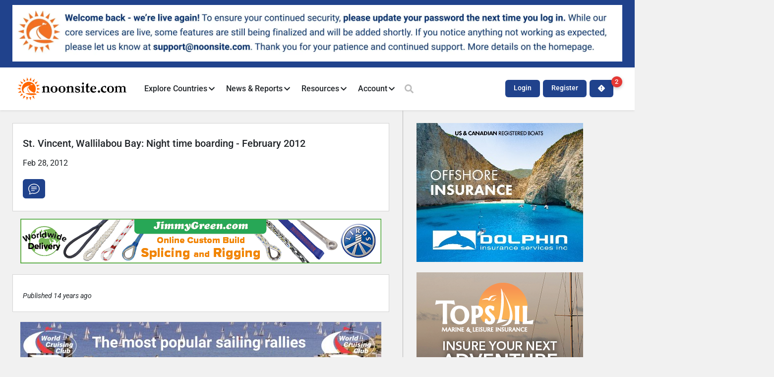

--- FILE ---
content_type: text/html; charset=UTF-8
request_url: https://www.noonsite.com/report/st-vincent-wallilabou-bay-night-time-boarding-february-2012/
body_size: 57531
content:
<!doctype html>
<html lang="en-US">
<head>
	<meta charset="UTF-8">
	<meta name="viewport" content="width=device-width, initial-scale=1">
	<link rel="profile" href="https://gmpg.org/xfn/11">
	<script data-cfasync="false" data-no-defer="1" data-no-minify="1" data-no-optimize="1">var ewww_webp_supported=!1;function check_webp_feature(A,e){var w;e=void 0!==e?e:function(){},ewww_webp_supported?e(ewww_webp_supported):((w=new Image).onload=function(){ewww_webp_supported=0<w.width&&0<w.height,e&&e(ewww_webp_supported)},w.onerror=function(){e&&e(!1)},w.src="data:image/webp;base64,"+{alpha:"UklGRkoAAABXRUJQVlA4WAoAAAAQAAAAAAAAAAAAQUxQSAwAAAARBxAR/Q9ERP8DAABWUDggGAAAABQBAJ0BKgEAAQAAAP4AAA3AAP7mtQAAAA=="}[A])}check_webp_feature("alpha");</script><script data-cfasync="false" data-no-defer="1" data-no-minify="1" data-no-optimize="1">var Arrive=function(c,w){"use strict";if(c.MutationObserver&&"undefined"!=typeof HTMLElement){var r,a=0,u=(r=HTMLElement.prototype.matches||HTMLElement.prototype.webkitMatchesSelector||HTMLElement.prototype.mozMatchesSelector||HTMLElement.prototype.msMatchesSelector,{matchesSelector:function(e,t){return e instanceof HTMLElement&&r.call(e,t)},addMethod:function(e,t,r){var a=e[t];e[t]=function(){return r.length==arguments.length?r.apply(this,arguments):"function"==typeof a?a.apply(this,arguments):void 0}},callCallbacks:function(e,t){t&&t.options.onceOnly&&1==t.firedElems.length&&(e=[e[0]]);for(var r,a=0;r=e[a];a++)r&&r.callback&&r.callback.call(r.elem,r.elem);t&&t.options.onceOnly&&1==t.firedElems.length&&t.me.unbindEventWithSelectorAndCallback.call(t.target,t.selector,t.callback)},checkChildNodesRecursively:function(e,t,r,a){for(var i,n=0;i=e[n];n++)r(i,t,a)&&a.push({callback:t.callback,elem:i}),0<i.childNodes.length&&u.checkChildNodesRecursively(i.childNodes,t,r,a)},mergeArrays:function(e,t){var r,a={};for(r in e)e.hasOwnProperty(r)&&(a[r]=e[r]);for(r in t)t.hasOwnProperty(r)&&(a[r]=t[r]);return a},toElementsArray:function(e){return e=void 0!==e&&("number"!=typeof e.length||e===c)?[e]:e}}),e=(l.prototype.addEvent=function(e,t,r,a){a={target:e,selector:t,options:r,callback:a,firedElems:[]};return this._beforeAdding&&this._beforeAdding(a),this._eventsBucket.push(a),a},l.prototype.removeEvent=function(e){for(var t,r=this._eventsBucket.length-1;t=this._eventsBucket[r];r--)e(t)&&(this._beforeRemoving&&this._beforeRemoving(t),(t=this._eventsBucket.splice(r,1))&&t.length&&(t[0].callback=null))},l.prototype.beforeAdding=function(e){this._beforeAdding=e},l.prototype.beforeRemoving=function(e){this._beforeRemoving=e},l),t=function(i,n){var o=new e,l=this,s={fireOnAttributesModification:!1};return o.beforeAdding(function(t){var e=t.target;e!==c.document&&e!==c||(e=document.getElementsByTagName("html")[0]);var r=new MutationObserver(function(e){n.call(this,e,t)}),a=i(t.options);r.observe(e,a),t.observer=r,t.me=l}),o.beforeRemoving(function(e){e.observer.disconnect()}),this.bindEvent=function(e,t,r){t=u.mergeArrays(s,t);for(var a=u.toElementsArray(this),i=0;i<a.length;i++)o.addEvent(a[i],e,t,r)},this.unbindEvent=function(){var r=u.toElementsArray(this);o.removeEvent(function(e){for(var t=0;t<r.length;t++)if(this===w||e.target===r[t])return!0;return!1})},this.unbindEventWithSelectorOrCallback=function(r){var a=u.toElementsArray(this),i=r,e="function"==typeof r?function(e){for(var t=0;t<a.length;t++)if((this===w||e.target===a[t])&&e.callback===i)return!0;return!1}:function(e){for(var t=0;t<a.length;t++)if((this===w||e.target===a[t])&&e.selector===r)return!0;return!1};o.removeEvent(e)},this.unbindEventWithSelectorAndCallback=function(r,a){var i=u.toElementsArray(this);o.removeEvent(function(e){for(var t=0;t<i.length;t++)if((this===w||e.target===i[t])&&e.selector===r&&e.callback===a)return!0;return!1})},this},i=new function(){var s={fireOnAttributesModification:!1,onceOnly:!1,existing:!1};function n(e,t,r){return!(!u.matchesSelector(e,t.selector)||(e._id===w&&(e._id=a++),-1!=t.firedElems.indexOf(e._id)))&&(t.firedElems.push(e._id),!0)}var c=(i=new t(function(e){var t={attributes:!1,childList:!0,subtree:!0};return e.fireOnAttributesModification&&(t.attributes=!0),t},function(e,i){e.forEach(function(e){var t=e.addedNodes,r=e.target,a=[];null!==t&&0<t.length?u.checkChildNodesRecursively(t,i,n,a):"attributes"===e.type&&n(r,i)&&a.push({callback:i.callback,elem:r}),u.callCallbacks(a,i)})})).bindEvent;return i.bindEvent=function(e,t,r){t=void 0===r?(r=t,s):u.mergeArrays(s,t);var a=u.toElementsArray(this);if(t.existing){for(var i=[],n=0;n<a.length;n++)for(var o=a[n].querySelectorAll(e),l=0;l<o.length;l++)i.push({callback:r,elem:o[l]});if(t.onceOnly&&i.length)return r.call(i[0].elem,i[0].elem);setTimeout(u.callCallbacks,1,i)}c.call(this,e,t,r)},i},o=new function(){var a={};function i(e,t){return u.matchesSelector(e,t.selector)}var n=(o=new t(function(){return{childList:!0,subtree:!0}},function(e,r){e.forEach(function(e){var t=e.removedNodes,e=[];null!==t&&0<t.length&&u.checkChildNodesRecursively(t,r,i,e),u.callCallbacks(e,r)})})).bindEvent;return o.bindEvent=function(e,t,r){t=void 0===r?(r=t,a):u.mergeArrays(a,t),n.call(this,e,t,r)},o};d(HTMLElement.prototype),d(NodeList.prototype),d(HTMLCollection.prototype),d(HTMLDocument.prototype),d(Window.prototype);var n={};return s(i,n,"unbindAllArrive"),s(o,n,"unbindAllLeave"),n}function l(){this._eventsBucket=[],this._beforeAdding=null,this._beforeRemoving=null}function s(e,t,r){u.addMethod(t,r,e.unbindEvent),u.addMethod(t,r,e.unbindEventWithSelectorOrCallback),u.addMethod(t,r,e.unbindEventWithSelectorAndCallback)}function d(e){e.arrive=i.bindEvent,s(i,e,"unbindArrive"),e.leave=o.bindEvent,s(o,e,"unbindLeave")}}(window,void 0),ewww_webp_supported=!1;function check_webp_feature(e,t){var r;ewww_webp_supported?t(ewww_webp_supported):((r=new Image).onload=function(){ewww_webp_supported=0<r.width&&0<r.height,t(ewww_webp_supported)},r.onerror=function(){t(!1)},r.src="data:image/webp;base64,"+{alpha:"UklGRkoAAABXRUJQVlA4WAoAAAAQAAAAAAAAAAAAQUxQSAwAAAARBxAR/Q9ERP8DAABWUDggGAAAABQBAJ0BKgEAAQAAAP4AAA3AAP7mtQAAAA==",animation:"UklGRlIAAABXRUJQVlA4WAoAAAASAAAAAAAAAAAAQU5JTQYAAAD/////AABBTk1GJgAAAAAAAAAAAAAAAAAAAGQAAABWUDhMDQAAAC8AAAAQBxAREYiI/gcA"}[e])}function ewwwLoadImages(e){if(e){for(var t=document.querySelectorAll(".batch-image img, .image-wrapper a, .ngg-pro-masonry-item a, .ngg-galleria-offscreen-seo-wrapper a"),r=0,a=t.length;r<a;r++)ewwwAttr(t[r],"data-src",t[r].getAttribute("data-webp")),ewwwAttr(t[r],"data-thumbnail",t[r].getAttribute("data-webp-thumbnail"));for(var i=document.querySelectorAll("div.woocommerce-product-gallery__image"),r=0,a=i.length;r<a;r++)ewwwAttr(i[r],"data-thumb",i[r].getAttribute("data-webp-thumb"))}for(var n=document.querySelectorAll("video"),r=0,a=n.length;r<a;r++)ewwwAttr(n[r],"poster",e?n[r].getAttribute("data-poster-webp"):n[r].getAttribute("data-poster-image"));for(var o,l=document.querySelectorAll("img.ewww_webp_lazy_load"),r=0,a=l.length;r<a;r++)e&&(ewwwAttr(l[r],"data-lazy-srcset",l[r].getAttribute("data-lazy-srcset-webp")),ewwwAttr(l[r],"data-srcset",l[r].getAttribute("data-srcset-webp")),ewwwAttr(l[r],"data-lazy-src",l[r].getAttribute("data-lazy-src-webp")),ewwwAttr(l[r],"data-src",l[r].getAttribute("data-src-webp")),ewwwAttr(l[r],"data-orig-file",l[r].getAttribute("data-webp-orig-file")),ewwwAttr(l[r],"data-medium-file",l[r].getAttribute("data-webp-medium-file")),ewwwAttr(l[r],"data-large-file",l[r].getAttribute("data-webp-large-file")),null!=(o=l[r].getAttribute("srcset"))&&!1!==o&&o.includes("R0lGOD")&&ewwwAttr(l[r],"src",l[r].getAttribute("data-lazy-src-webp"))),l[r].className=l[r].className.replace(/\bewww_webp_lazy_load\b/,"");for(var s=document.querySelectorAll(".ewww_webp"),r=0,a=s.length;r<a;r++)e?(ewwwAttr(s[r],"srcset",s[r].getAttribute("data-srcset-webp")),ewwwAttr(s[r],"src",s[r].getAttribute("data-src-webp")),ewwwAttr(s[r],"data-orig-file",s[r].getAttribute("data-webp-orig-file")),ewwwAttr(s[r],"data-medium-file",s[r].getAttribute("data-webp-medium-file")),ewwwAttr(s[r],"data-large-file",s[r].getAttribute("data-webp-large-file")),ewwwAttr(s[r],"data-large_image",s[r].getAttribute("data-webp-large_image")),ewwwAttr(s[r],"data-src",s[r].getAttribute("data-webp-src"))):(ewwwAttr(s[r],"srcset",s[r].getAttribute("data-srcset-img")),ewwwAttr(s[r],"src",s[r].getAttribute("data-src-img"))),s[r].className=s[r].className.replace(/\bewww_webp\b/,"ewww_webp_loaded");window.jQuery&&jQuery.fn.isotope&&jQuery.fn.imagesLoaded&&(jQuery(".fusion-posts-container-infinite").imagesLoaded(function(){jQuery(".fusion-posts-container-infinite").hasClass("isotope")&&jQuery(".fusion-posts-container-infinite").isotope()}),jQuery(".fusion-portfolio:not(.fusion-recent-works) .fusion-portfolio-wrapper").imagesLoaded(function(){jQuery(".fusion-portfolio:not(.fusion-recent-works) .fusion-portfolio-wrapper").isotope()}))}function ewwwWebPInit(e){ewwwLoadImages(e),ewwwNggLoadGalleries(e),document.arrive(".ewww_webp",function(){ewwwLoadImages(e)}),document.arrive(".ewww_webp_lazy_load",function(){ewwwLoadImages(e)}),document.arrive("videos",function(){ewwwLoadImages(e)}),"loading"==document.readyState?document.addEventListener("DOMContentLoaded",ewwwJSONParserInit):("undefined"!=typeof galleries&&ewwwNggParseGalleries(e),ewwwWooParseVariations(e))}function ewwwAttr(e,t,r){null!=r&&!1!==r&&e.setAttribute(t,r)}function ewwwJSONParserInit(){"undefined"!=typeof galleries&&check_webp_feature("alpha",ewwwNggParseGalleries),check_webp_feature("alpha",ewwwWooParseVariations)}function ewwwWooParseVariations(e){if(e)for(var t=document.querySelectorAll("form.variations_form"),r=0,a=t.length;r<a;r++){var i=t[r].getAttribute("data-product_variations"),n=!1;try{for(var o in i=JSON.parse(i))void 0!==i[o]&&void 0!==i[o].image&&(void 0!==i[o].image.src_webp&&(i[o].image.src=i[o].image.src_webp,n=!0),void 0!==i[o].image.srcset_webp&&(i[o].image.srcset=i[o].image.srcset_webp,n=!0),void 0!==i[o].image.full_src_webp&&(i[o].image.full_src=i[o].image.full_src_webp,n=!0),void 0!==i[o].image.gallery_thumbnail_src_webp&&(i[o].image.gallery_thumbnail_src=i[o].image.gallery_thumbnail_src_webp,n=!0),void 0!==i[o].image.thumb_src_webp&&(i[o].image.thumb_src=i[o].image.thumb_src_webp,n=!0));n&&ewwwAttr(t[r],"data-product_variations",JSON.stringify(i))}catch(e){}}}function ewwwNggParseGalleries(e){if(e)for(var t in galleries){var r=galleries[t];galleries[t].images_list=ewwwNggParseImageList(r.images_list)}}function ewwwNggLoadGalleries(e){e&&document.addEventListener("ngg.galleria.themeadded",function(e,t){window.ngg_galleria._create_backup=window.ngg_galleria.create,window.ngg_galleria.create=function(e,t){var r=$(e).data("id");return galleries["gallery_"+r].images_list=ewwwNggParseImageList(galleries["gallery_"+r].images_list),window.ngg_galleria._create_backup(e,t)}})}function ewwwNggParseImageList(e){for(var t in e){var r=e[t];if(void 0!==r["image-webp"]&&(e[t].image=r["image-webp"],delete e[t]["image-webp"]),void 0!==r["thumb-webp"]&&(e[t].thumb=r["thumb-webp"],delete e[t]["thumb-webp"]),void 0!==r.full_image_webp&&(e[t].full_image=r.full_image_webp,delete e[t].full_image_webp),void 0!==r.srcsets)for(var a in r.srcsets)nggSrcset=r.srcsets[a],void 0!==r.srcsets[a+"-webp"]&&(e[t].srcsets[a]=r.srcsets[a+"-webp"],delete e[t].srcsets[a+"-webp"]);if(void 0!==r.full_srcsets)for(var i in r.full_srcsets)nggFSrcset=r.full_srcsets[i],void 0!==r.full_srcsets[i+"-webp"]&&(e[t].full_srcsets[i]=r.full_srcsets[i+"-webp"],delete e[t].full_srcsets[i+"-webp"])}return e}check_webp_feature("alpha",ewwwWebPInit);</script><title>St. Vincent, Wallilabou Bay: Night time boarding &#8211; February 2012 &#8211; Noonsite</title>
<meta name='robots' content='max-image-preview:large' />
<link rel="alternate" type="application/rss+xml" title="Noonsite &raquo; Feed" href="https://www.noonsite.com/feed/" />
<link rel="alternate" type="application/rss+xml" title="Noonsite &raquo; Comments Feed" href="https://www.noonsite.com/comments/feed/" />
<link rel="alternate" type="application/rss+xml" title="Noonsite &raquo; St. Vincent, Wallilabou Bay: Night time boarding &#8211; February 2012 Comments Feed" href="https://www.noonsite.com/report/st-vincent-wallilabou-bay-night-time-boarding-february-2012/feed/" />
<link rel="alternate" title="oEmbed (JSON)" type="application/json+oembed" href="https://www.noonsite.com/wp-json/oembed/1.0/embed?url=https%3A%2F%2Fwww.noonsite.com%2Freport%2Fst-vincent-wallilabou-bay-night-time-boarding-february-2012%2F" />
<link rel="alternate" title="oEmbed (XML)" type="text/xml+oembed" href="https://www.noonsite.com/wp-json/oembed/1.0/embed?url=https%3A%2F%2Fwww.noonsite.com%2Freport%2Fst-vincent-wallilabou-bay-night-time-boarding-february-2012%2F&#038;format=xml" />
<!-- www.noonsite.com is managing ads with Advanced Ads 2.0.16 – https://wpadvancedads.com/ --><script id="noons-ready">
			window.advanced_ads_ready=function(e,a){a=a||"complete";var d=function(e){return"interactive"===a?"loading"!==e:"complete"===e};d(document.readyState)?e():document.addEventListener("readystatechange",(function(a){d(a.target.readyState)&&e()}),{once:"interactive"===a})},window.advanced_ads_ready_queue=window.advanced_ads_ready_queue||[];		</script>
		<style id='wp-img-auto-sizes-contain-inline-css'>
img:is([sizes=auto i],[sizes^="auto," i]){contain-intrinsic-size:3000px 1500px}
/*# sourceURL=wp-img-auto-sizes-contain-inline-css */
</style>
<link rel='stylesheet' id='hello-elementor-theme-style-css' href='https://www.noonsite.com/wp-content/themes/hello-elementor/assets/css/theme.css?ver=3.4.6' media='all' />
<link rel='stylesheet' id='jet-menu-hello-css' href='https://www.noonsite.com/wp-content/plugins/jet-menu/integration/themes/hello-elementor/assets/css/style.css?ver=2.4.18' media='all' />
<style id='wp-emoji-styles-inline-css'>

	img.wp-smiley, img.emoji {
		display: inline !important;
		border: none !important;
		box-shadow: none !important;
		height: 1em !important;
		width: 1em !important;
		margin: 0 0.07em !important;
		vertical-align: -0.1em !important;
		background: none !important;
		padding: 0 !important;
	}
/*# sourceURL=wp-emoji-styles-inline-css */
</style>
<link rel='stylesheet' id='wp-block-library-css' href='https://www.noonsite.com/wp-includes/css/dist/block-library/style.min.css?ver=23c887b216ce187d7ebd2906d1c2304e' media='all' />
<link rel='stylesheet' id='jet-engine-frontend-css' href='https://www.noonsite.com/wp-content/plugins/jet-engine/assets/css/frontend.css?ver=3.8.3' media='all' />
<style id='global-styles-inline-css'>
:root{--wp--preset--aspect-ratio--square: 1;--wp--preset--aspect-ratio--4-3: 4/3;--wp--preset--aspect-ratio--3-4: 3/4;--wp--preset--aspect-ratio--3-2: 3/2;--wp--preset--aspect-ratio--2-3: 2/3;--wp--preset--aspect-ratio--16-9: 16/9;--wp--preset--aspect-ratio--9-16: 9/16;--wp--preset--color--black: #000000;--wp--preset--color--cyan-bluish-gray: #abb8c3;--wp--preset--color--white: #ffffff;--wp--preset--color--pale-pink: #f78da7;--wp--preset--color--vivid-red: #cf2e2e;--wp--preset--color--luminous-vivid-orange: #ff6900;--wp--preset--color--luminous-vivid-amber: #fcb900;--wp--preset--color--light-green-cyan: #7bdcb5;--wp--preset--color--vivid-green-cyan: #00d084;--wp--preset--color--pale-cyan-blue: #8ed1fc;--wp--preset--color--vivid-cyan-blue: #0693e3;--wp--preset--color--vivid-purple: #9b51e0;--wp--preset--gradient--vivid-cyan-blue-to-vivid-purple: linear-gradient(135deg,rgb(6,147,227) 0%,rgb(155,81,224) 100%);--wp--preset--gradient--light-green-cyan-to-vivid-green-cyan: linear-gradient(135deg,rgb(122,220,180) 0%,rgb(0,208,130) 100%);--wp--preset--gradient--luminous-vivid-amber-to-luminous-vivid-orange: linear-gradient(135deg,rgb(252,185,0) 0%,rgb(255,105,0) 100%);--wp--preset--gradient--luminous-vivid-orange-to-vivid-red: linear-gradient(135deg,rgb(255,105,0) 0%,rgb(207,46,46) 100%);--wp--preset--gradient--very-light-gray-to-cyan-bluish-gray: linear-gradient(135deg,rgb(238,238,238) 0%,rgb(169,184,195) 100%);--wp--preset--gradient--cool-to-warm-spectrum: linear-gradient(135deg,rgb(74,234,220) 0%,rgb(151,120,209) 20%,rgb(207,42,186) 40%,rgb(238,44,130) 60%,rgb(251,105,98) 80%,rgb(254,248,76) 100%);--wp--preset--gradient--blush-light-purple: linear-gradient(135deg,rgb(255,206,236) 0%,rgb(152,150,240) 100%);--wp--preset--gradient--blush-bordeaux: linear-gradient(135deg,rgb(254,205,165) 0%,rgb(254,45,45) 50%,rgb(107,0,62) 100%);--wp--preset--gradient--luminous-dusk: linear-gradient(135deg,rgb(255,203,112) 0%,rgb(199,81,192) 50%,rgb(65,88,208) 100%);--wp--preset--gradient--pale-ocean: linear-gradient(135deg,rgb(255,245,203) 0%,rgb(182,227,212) 50%,rgb(51,167,181) 100%);--wp--preset--gradient--electric-grass: linear-gradient(135deg,rgb(202,248,128) 0%,rgb(113,206,126) 100%);--wp--preset--gradient--midnight: linear-gradient(135deg,rgb(2,3,129) 0%,rgb(40,116,252) 100%);--wp--preset--font-size--small: 13px;--wp--preset--font-size--medium: 20px;--wp--preset--font-size--large: 36px;--wp--preset--font-size--x-large: 42px;--wp--preset--spacing--20: 0.44rem;--wp--preset--spacing--30: 0.67rem;--wp--preset--spacing--40: 1rem;--wp--preset--spacing--50: 1.5rem;--wp--preset--spacing--60: 2.25rem;--wp--preset--spacing--70: 3.38rem;--wp--preset--spacing--80: 5.06rem;--wp--preset--shadow--natural: 6px 6px 9px rgba(0, 0, 0, 0.2);--wp--preset--shadow--deep: 12px 12px 50px rgba(0, 0, 0, 0.4);--wp--preset--shadow--sharp: 6px 6px 0px rgba(0, 0, 0, 0.2);--wp--preset--shadow--outlined: 6px 6px 0px -3px rgb(255, 255, 255), 6px 6px rgb(0, 0, 0);--wp--preset--shadow--crisp: 6px 6px 0px rgb(0, 0, 0);}:root { --wp--style--global--content-size: 800px;--wp--style--global--wide-size: 1200px; }:where(body) { margin: 0; }.wp-site-blocks > .alignleft { float: left; margin-right: 2em; }.wp-site-blocks > .alignright { float: right; margin-left: 2em; }.wp-site-blocks > .aligncenter { justify-content: center; margin-left: auto; margin-right: auto; }:where(.wp-site-blocks) > * { margin-block-start: 24px; margin-block-end: 0; }:where(.wp-site-blocks) > :first-child { margin-block-start: 0; }:where(.wp-site-blocks) > :last-child { margin-block-end: 0; }:root { --wp--style--block-gap: 24px; }:root :where(.is-layout-flow) > :first-child{margin-block-start: 0;}:root :where(.is-layout-flow) > :last-child{margin-block-end: 0;}:root :where(.is-layout-flow) > *{margin-block-start: 24px;margin-block-end: 0;}:root :where(.is-layout-constrained) > :first-child{margin-block-start: 0;}:root :where(.is-layout-constrained) > :last-child{margin-block-end: 0;}:root :where(.is-layout-constrained) > *{margin-block-start: 24px;margin-block-end: 0;}:root :where(.is-layout-flex){gap: 24px;}:root :where(.is-layout-grid){gap: 24px;}.is-layout-flow > .alignleft{float: left;margin-inline-start: 0;margin-inline-end: 2em;}.is-layout-flow > .alignright{float: right;margin-inline-start: 2em;margin-inline-end: 0;}.is-layout-flow > .aligncenter{margin-left: auto !important;margin-right: auto !important;}.is-layout-constrained > .alignleft{float: left;margin-inline-start: 0;margin-inline-end: 2em;}.is-layout-constrained > .alignright{float: right;margin-inline-start: 2em;margin-inline-end: 0;}.is-layout-constrained > .aligncenter{margin-left: auto !important;margin-right: auto !important;}.is-layout-constrained > :where(:not(.alignleft):not(.alignright):not(.alignfull)){max-width: var(--wp--style--global--content-size);margin-left: auto !important;margin-right: auto !important;}.is-layout-constrained > .alignwide{max-width: var(--wp--style--global--wide-size);}body .is-layout-flex{display: flex;}.is-layout-flex{flex-wrap: wrap;align-items: center;}.is-layout-flex > :is(*, div){margin: 0;}body .is-layout-grid{display: grid;}.is-layout-grid > :is(*, div){margin: 0;}body{padding-top: 0px;padding-right: 0px;padding-bottom: 0px;padding-left: 0px;}a:where(:not(.wp-element-button)){text-decoration: underline;}:root :where(.wp-element-button, .wp-block-button__link){background-color: #32373c;border-width: 0;color: #fff;font-family: inherit;font-size: inherit;font-style: inherit;font-weight: inherit;letter-spacing: inherit;line-height: inherit;padding-top: calc(0.667em + 2px);padding-right: calc(1.333em + 2px);padding-bottom: calc(0.667em + 2px);padding-left: calc(1.333em + 2px);text-decoration: none;text-transform: inherit;}.has-black-color{color: var(--wp--preset--color--black) !important;}.has-cyan-bluish-gray-color{color: var(--wp--preset--color--cyan-bluish-gray) !important;}.has-white-color{color: var(--wp--preset--color--white) !important;}.has-pale-pink-color{color: var(--wp--preset--color--pale-pink) !important;}.has-vivid-red-color{color: var(--wp--preset--color--vivid-red) !important;}.has-luminous-vivid-orange-color{color: var(--wp--preset--color--luminous-vivid-orange) !important;}.has-luminous-vivid-amber-color{color: var(--wp--preset--color--luminous-vivid-amber) !important;}.has-light-green-cyan-color{color: var(--wp--preset--color--light-green-cyan) !important;}.has-vivid-green-cyan-color{color: var(--wp--preset--color--vivid-green-cyan) !important;}.has-pale-cyan-blue-color{color: var(--wp--preset--color--pale-cyan-blue) !important;}.has-vivid-cyan-blue-color{color: var(--wp--preset--color--vivid-cyan-blue) !important;}.has-vivid-purple-color{color: var(--wp--preset--color--vivid-purple) !important;}.has-black-background-color{background-color: var(--wp--preset--color--black) !important;}.has-cyan-bluish-gray-background-color{background-color: var(--wp--preset--color--cyan-bluish-gray) !important;}.has-white-background-color{background-color: var(--wp--preset--color--white) !important;}.has-pale-pink-background-color{background-color: var(--wp--preset--color--pale-pink) !important;}.has-vivid-red-background-color{background-color: var(--wp--preset--color--vivid-red) !important;}.has-luminous-vivid-orange-background-color{background-color: var(--wp--preset--color--luminous-vivid-orange) !important;}.has-luminous-vivid-amber-background-color{background-color: var(--wp--preset--color--luminous-vivid-amber) !important;}.has-light-green-cyan-background-color{background-color: var(--wp--preset--color--light-green-cyan) !important;}.has-vivid-green-cyan-background-color{background-color: var(--wp--preset--color--vivid-green-cyan) !important;}.has-pale-cyan-blue-background-color{background-color: var(--wp--preset--color--pale-cyan-blue) !important;}.has-vivid-cyan-blue-background-color{background-color: var(--wp--preset--color--vivid-cyan-blue) !important;}.has-vivid-purple-background-color{background-color: var(--wp--preset--color--vivid-purple) !important;}.has-black-border-color{border-color: var(--wp--preset--color--black) !important;}.has-cyan-bluish-gray-border-color{border-color: var(--wp--preset--color--cyan-bluish-gray) !important;}.has-white-border-color{border-color: var(--wp--preset--color--white) !important;}.has-pale-pink-border-color{border-color: var(--wp--preset--color--pale-pink) !important;}.has-vivid-red-border-color{border-color: var(--wp--preset--color--vivid-red) !important;}.has-luminous-vivid-orange-border-color{border-color: var(--wp--preset--color--luminous-vivid-orange) !important;}.has-luminous-vivid-amber-border-color{border-color: var(--wp--preset--color--luminous-vivid-amber) !important;}.has-light-green-cyan-border-color{border-color: var(--wp--preset--color--light-green-cyan) !important;}.has-vivid-green-cyan-border-color{border-color: var(--wp--preset--color--vivid-green-cyan) !important;}.has-pale-cyan-blue-border-color{border-color: var(--wp--preset--color--pale-cyan-blue) !important;}.has-vivid-cyan-blue-border-color{border-color: var(--wp--preset--color--vivid-cyan-blue) !important;}.has-vivid-purple-border-color{border-color: var(--wp--preset--color--vivid-purple) !important;}.has-vivid-cyan-blue-to-vivid-purple-gradient-background{background: var(--wp--preset--gradient--vivid-cyan-blue-to-vivid-purple) !important;}.has-light-green-cyan-to-vivid-green-cyan-gradient-background{background: var(--wp--preset--gradient--light-green-cyan-to-vivid-green-cyan) !important;}.has-luminous-vivid-amber-to-luminous-vivid-orange-gradient-background{background: var(--wp--preset--gradient--luminous-vivid-amber-to-luminous-vivid-orange) !important;}.has-luminous-vivid-orange-to-vivid-red-gradient-background{background: var(--wp--preset--gradient--luminous-vivid-orange-to-vivid-red) !important;}.has-very-light-gray-to-cyan-bluish-gray-gradient-background{background: var(--wp--preset--gradient--very-light-gray-to-cyan-bluish-gray) !important;}.has-cool-to-warm-spectrum-gradient-background{background: var(--wp--preset--gradient--cool-to-warm-spectrum) !important;}.has-blush-light-purple-gradient-background{background: var(--wp--preset--gradient--blush-light-purple) !important;}.has-blush-bordeaux-gradient-background{background: var(--wp--preset--gradient--blush-bordeaux) !important;}.has-luminous-dusk-gradient-background{background: var(--wp--preset--gradient--luminous-dusk) !important;}.has-pale-ocean-gradient-background{background: var(--wp--preset--gradient--pale-ocean) !important;}.has-electric-grass-gradient-background{background: var(--wp--preset--gradient--electric-grass) !important;}.has-midnight-gradient-background{background: var(--wp--preset--gradient--midnight) !important;}.has-small-font-size{font-size: var(--wp--preset--font-size--small) !important;}.has-medium-font-size{font-size: var(--wp--preset--font-size--medium) !important;}.has-large-font-size{font-size: var(--wp--preset--font-size--large) !important;}.has-x-large-font-size{font-size: var(--wp--preset--font-size--x-large) !important;}
:root :where(.wp-block-pullquote){font-size: 1.5em;line-height: 1.6;}
/*# sourceURL=global-styles-inline-css */
</style>
<link rel='stylesheet' id='pmpro_frontend_base-css' href='https://www.noonsite.com/wp-content/plugins/paid-memberships-pro/css/frontend/base.css?ver=3.6.4' media='all' />
<link rel='stylesheet' id='pmpro_frontend_variation_1-css' href='https://www.noonsite.com/wp-content/plugins/paid-memberships-pro/css/frontend/variation_1.css?ver=3.6.4' media='all' />
<link rel='stylesheet' id='hello-elementor-css' href='https://www.noonsite.com/wp-content/themes/hello-elementor/assets/css/reset.css?ver=3.4.6' media='all' />
<link rel='stylesheet' id='hello-elementor-header-footer-css' href='https://www.noonsite.com/wp-content/themes/hello-elementor/assets/css/header-footer.css?ver=3.4.6' media='all' />
<link rel='stylesheet' id='elementor-frontend-css' href='https://www.noonsite.com/wp-content/uploads/elementor/css/custom-frontend.min.css?ver=1769952561' media='all' />
<link rel='stylesheet' id='elementor-post-1154702-css' href='https://www.noonsite.com/wp-content/uploads/elementor/css/post-1154702.css?ver=1769952560' media='all' />
<link rel='stylesheet' id='jet-menu-public-styles-css' href='https://www.noonsite.com/wp-content/plugins/jet-menu/assets/public/css/public.css?ver=2.4.18' media='all' />
<link rel='stylesheet' id='widget-image-css' href='https://www.noonsite.com/wp-content/plugins/elementor/assets/css/widget-image.min.css?ver=3.34.4' media='all' />
<link rel='stylesheet' id='widget-icon-list-css' href='https://www.noonsite.com/wp-content/uploads/elementor/css/custom-widget-icon-list.min.css?ver=1769952561' media='all' />
<link rel='stylesheet' id='widget-divider-css' href='https://www.noonsite.com/wp-content/plugins/elementor/assets/css/widget-divider.min.css?ver=3.34.4' media='all' />
<link rel='stylesheet' id='e-sticky-css' href='https://www.noonsite.com/wp-content/plugins/elementor-pro/assets/css/modules/sticky.min.css?ver=3.34.4' media='all' />
<link rel='stylesheet' id='widget-heading-css' href='https://www.noonsite.com/wp-content/plugins/elementor/assets/css/widget-heading.min.css?ver=3.34.4' media='all' />
<link rel='stylesheet' id='e-animation-slideInLeft-css' href='https://www.noonsite.com/wp-content/plugins/elementor/assets/lib/animations/styles/slideInLeft.min.css?ver=3.34.4' media='all' />
<link rel='stylesheet' id='widget-off-canvas-css' href='https://www.noonsite.com/wp-content/plugins/elementor-pro/assets/css/widget-off-canvas.min.css?ver=3.34.4' media='all' />
<link rel='stylesheet' id='swiper-css' href='https://www.noonsite.com/wp-content/plugins/elementor/assets/lib/swiper/v8/css/swiper.min.css?ver=8.4.5' media='all' />
<link rel='stylesheet' id='e-swiper-css' href='https://www.noonsite.com/wp-content/plugins/elementor/assets/css/conditionals/e-swiper.min.css?ver=3.34.4' media='all' />
<link rel='stylesheet' id='widget-login-css' href='https://www.noonsite.com/wp-content/plugins/elementor-pro/assets/css/widget-login.min.css?ver=3.34.4' media='all' />
<link rel='stylesheet' id='widget-form-css' href='https://www.noonsite.com/wp-content/plugins/elementor-pro/assets/css/widget-form.min.css?ver=3.34.4' media='all' />
<link rel='stylesheet' id='e-animation-fadeIn-css' href='https://www.noonsite.com/wp-content/plugins/elementor/assets/lib/animations/styles/fadeIn.min.css?ver=3.34.4' media='all' />
<link rel='stylesheet' id='e-popup-css' href='https://www.noonsite.com/wp-content/plugins/elementor-pro/assets/css/conditionals/popup.min.css?ver=3.34.4' media='all' />
<link rel='stylesheet' id='elementor-post-1154724-css' href='https://www.noonsite.com/wp-content/uploads/elementor/css/post-1154724.css?ver=1769952561' media='all' />
<link rel='stylesheet' id='elementor-post-73353581-css' href='https://www.noonsite.com/wp-content/uploads/elementor/css/post-73353581.css?ver=1769952561' media='all' />
<link rel='stylesheet' id='elementor-post-73353388-css' href='https://www.noonsite.com/wp-content/uploads/elementor/css/post-73353388.css?ver=1769952561' media='all' />
<link rel='stylesheet' id='elementor-post-73355800-css' href='https://www.noonsite.com/wp-content/uploads/elementor/css/post-73355800.css?ver=1769952636' media='all' />
<link rel='stylesheet' id='elementor-post-73355356-css' href='https://www.noonsite.com/wp-content/uploads/elementor/css/post-73355356.css?ver=1769952564' media='all' />
<style id='ns-comments-v2-inline-css'>
/* --- Noonsite Comments V2 (V1-ish compact styling) --- */

.ns-comments-wrap { font-size: 15px; line-height: 1.55; }

.ns-comments-wrap .comment-reply-title { font-size: 18px; font-weight: 700; }

.ns-comments-wrap .ns-form-control{
	width:100%;
	border:1px solid rgb(0 0 0 / 10%);
	border-radius:10px;
	padding:10px 12px;
	font:inherit;
	background:#fff;
}
.ns-comments-wrap .ns-form-control:focus{
	outline:none;
	border-color: rgba(32,66,140,.6);
	box-shadow: 0 0 0 3px rgba(32,66,140,.12);
}

.ns-comments-wrap .ns-btn {
    display: inline-block;
    border-radius: 6px;
    padding: 7px 14px;
    font-weight: 500;
    text-decoration: none;
    border: 0;
    cursor: pointer;
}

.ns-comments-wrap .ns-btn-primary{
	background:#20428C;
	color:#fff;
}
.ns-comments-wrap .ns-btn-primary:hover{ filter:brightness(.95); }

.ns-comments-wrap .comment-list{ list-style:none; padding:0; margin:16px 0 0; }

/* Individual comment “card” */
.ns-comments-wrap .ns-card{
	border:1px solid rgba(0,0,0,.10);
	border-radius:12px;
	background:#fff;
	box-shadow: 0 4px 14px rgba(0,0,0,.06);
	margin: 14px 0;
	overflow:hidden;
}

/* Comment header (author line) */
.ns-comments-wrap .ns-comment-meta{
	display:flex;
	align-items:center;
	gap:12px;
	padding:12px 14px;
	border-bottom:1px solid rgba(0,0,0,.06);
	background: rgba(32,66,140,.06);
}

.ns-comments-wrap .ns-avatar {
    width: 55px;
    height: 55px;
    border-radius: 999px;
    overflow: hidden;
    flex: 0 0 55px;
    border: 1px solid rgba(0,0,0,.10);
    background: #fff;
}
.ns-comments-wrap .ns-avatar img{ width:100%; height:100%; object-fit:cover; display:block; }

.ns-comments-wrap .ns-author-line{ font-weight:700; }
.ns-comments-wrap .ns-date-line{ font-size:13px; opacity:.75; }

.ns-comments-wrap .comment-content{ padding: 12px 14px; }
.ns-comments-wrap .comment-content p{ margin:0 0 10px; }
.ns-comments-wrap .comment-content p:last-child{ margin-bottom:0; }

.ns-comments-wrap .ns-card-footer{
	padding: 12px 14px;
	border-top:1px solid rgba(0,0,0,.06);
	background: rgba(0,0,0,.02);
}

.ns-comments-wrap .ns-login-note a{ font-weight:700; text-decoration:underline; }


/* --- KILL numbering/bullets for WP threaded comments --- */

/* Reset list styling at BOTH the list and item level */
.ns-comments-wrap ol,
.ns-comments-wrap ul,
.ns-comments-wrap ol.comment-list,
.ns-comments-wrap ol.children,
.ns-comments-wrap ul.children {
  list-style: none !important;
  margin: 0 !important;
  padding: 0 !important;
}

.ns-comments-wrap li,
.ns-comments-wrap li.comment {
  list-style: none !important;          /* <- THIS is the crucial bit */
}

/* Some browsers still render ::marker — force-hide it */
.ns-comments-wrap li::marker {
  font-size: 0 !important;
}

/* Optional: indent threaded replies nicely */
.ns-comments-wrap ol.children,
.ns-comments-wrap ul.children {
  margin-left: 25px !important;
  margin-top: 12px !important;
}

/* --- Comment form "card" header like V1 --- */
.ns-comments-wrap .ns-commentform-card{
	border: 1px solid rgba(0,0,0,.10);
	border-radius: 12px;
	background: #fff;
	box-shadow: 0 4px 14px rgba(0,0,0,.06);
	overflow: hidden;
	margin-bottom: 16px;
}

.ns-comments-wrap .ns-commentform-head{
	background: #20428C;
	color: #fff;
	padding: 12px 14px;
}

.ns-comments-wrap .ns-commentform-head .comment-reply-title{
	margin: 0;
	font-size: 18px;
	font-weight: 500;
	color: inherit;
}

.ns-comments-wrap .ns-commentform-body{
	padding: 12px 14px;
}

.ns-commentform-body #commentform {
    margin-bottom: 0;
}

/* Wrap long URLs inside comments (V1 behavior) */
.ns-comments-wrap .comment-content,
.ns-comments-wrap .comment-content p,
.ns-comments-wrap .comment-content a {
  overflow-wrap: anywhere;     /* best modern behavior */
  word-break: break-word;      /* fallback */
}

/* Optional: prevent horizontal scrolling from pre/code too */
.ns-comments-wrap .comment-content pre,
.ns-comments-wrap .comment-content code {
  white-space: pre-wrap;
  overflow-wrap: anywhere;
}

.ns-commentform-head #cancel-comment-reply-link {
    color: #ffffff85;
}

/*# sourceURL=ns-comments-v2-inline-css */
</style>
<link rel='stylesheet' id='hello-elementor-child-style-css' href='https://www.noonsite.com/wp-content/themes/hello-theme-child/style.css?ver=2.0.0' media='all' />
<link rel='stylesheet' id='jquery-chosen-css' href='https://www.noonsite.com/wp-content/plugins/jet-search/assets/lib/chosen/chosen.min.css?ver=1.8.7' media='all' />
<link rel='stylesheet' id='jet-search-css' href='https://www.noonsite.com/wp-content/plugins/jet-search/assets/css/jet-search.css?ver=3.5.16.1' media='all' />
<link rel='stylesheet' id='elementor-gf-local-roboto-css' href='https://v2.noonsite.com/wp-content/uploads/elementor/google-fonts/css/roboto.css?ver=1749207283' media='all' />
<link rel='stylesheet' id='elementor-gf-local-robotoslab-css' href='https://v2.noonsite.com/wp-content/uploads/elementor/google-fonts/css/robotoslab.css?ver=1749207288' media='all' />
<script src="https://www.noonsite.com/wp-includes/js/jquery/jquery.min.js?ver=3.7.1" id="jquery-core-js"></script>
<script src="https://www.noonsite.com/wp-includes/js/jquery/jquery-migrate.min.js?ver=3.4.1" id="jquery-migrate-js"></script>
<script src="https://www.noonsite.com/wp-includes/js/imagesloaded.min.js?ver=23c887b216ce187d7ebd2906d1c2304e" id="imagesLoaded-js"></script>
<script id="advanced-ads-advanced-js-js-extra">
var advads_options = {"blog_id":"1","privacy":{"enabled":false,"state":"not_needed"}};
//# sourceURL=advanced-ads-advanced-js-js-extra
</script>
<script src="https://www.noonsite.com/wp-content/plugins/advanced-ads/public/assets/js/advanced.min.js?ver=2.0.16" id="advanced-ads-advanced-js-js"></script>
<link rel="https://api.w.org/" href="https://www.noonsite.com/wp-json/" /><link rel="alternate" title="JSON" type="application/json" href="https://www.noonsite.com/wp-json/wp/v2/jet_reports/73347695" /><link rel="EditURI" type="application/rsd+xml" title="RSD" href="https://www.noonsite.com/xmlrpc.php?rsd" />

<link rel="canonical" href="https://www.noonsite.com/report/st-vincent-wallilabou-bay-night-time-boarding-february-2012/" />
<link rel='shortlink' href='https://www.noonsite.com/?p=73347695' />
<style id="pmpro_colors">:root {
	--pmpro--color--base: #ffffff;
	--pmpro--color--contrast: #222222;
	--pmpro--color--accent: #0c3d54;
	--pmpro--color--accent--variation: hsl( 199,75%,28.5% );
	--pmpro--color--border--variation: hsl( 0,0%,91% );
}</style><script id="wpcp_disable_selection" type="text/javascript">
var image_save_msg='You are not allowed to save images!';
	var no_menu_msg='Context Menu disabled!';
	var smessage = "Content is protected !!";

function disableEnterKey(e)
{
	var elemtype = e.target.tagName;
	
	elemtype = elemtype.toUpperCase();
	
	if (elemtype == "TEXT" || elemtype == "TEXTAREA" || elemtype == "INPUT" || elemtype == "PASSWORD" || elemtype == "SELECT" || elemtype == "OPTION" || elemtype == "EMBED")
	{
		elemtype = 'TEXT';
	}
	
	if (e.ctrlKey){
     var key;
     if(window.event)
          key = window.event.keyCode;     //IE
     else
          key = e.which;     //firefox (97)
    //if (key != 17) alert(key);
     if (elemtype!= 'TEXT' && (key == 97 || key == 65 || key == 67 || key == 99 || key == 88 || key == 120 || key == 26 || key == 85  || key == 86 || key == 83 || key == 43 || key == 73))
     {
		if(wccp_free_iscontenteditable(e)) return true;
		show_wpcp_message('You are not allowed to copy content or view source');
		return false;
     }else
     	return true;
     }
}


/*For contenteditable tags*/
function wccp_free_iscontenteditable(e)
{
	var e = e || window.event; // also there is no e.target property in IE. instead IE uses window.event.srcElement
  	
	var target = e.target || e.srcElement;

	var elemtype = e.target.nodeName;
	
	elemtype = elemtype.toUpperCase();
	
	var iscontenteditable = "false";
		
	if(typeof target.getAttribute!="undefined" ) iscontenteditable = target.getAttribute("contenteditable"); // Return true or false as string
	
	var iscontenteditable2 = false;
	
	if(typeof target.isContentEditable!="undefined" ) iscontenteditable2 = target.isContentEditable; // Return true or false as boolean

	if(target.parentElement.isContentEditable) iscontenteditable2 = true;
	
	if (iscontenteditable == "true" || iscontenteditable2 == true)
	{
		if(typeof target.style!="undefined" ) target.style.cursor = "text";
		
		return true;
	}
}

////////////////////////////////////
function disable_copy(e)
{	
	var e = e || window.event; // also there is no e.target property in IE. instead IE uses window.event.srcElement
	
	var elemtype = e.target.tagName;
	
	elemtype = elemtype.toUpperCase();
	
	if (elemtype == "TEXT" || elemtype == "TEXTAREA" || elemtype == "INPUT" || elemtype == "PASSWORD" || elemtype == "SELECT" || elemtype == "OPTION" || elemtype == "EMBED")
	{
		elemtype = 'TEXT';
	}
	
	if(wccp_free_iscontenteditable(e)) return true;
	
	var isSafari = /Safari/.test(navigator.userAgent) && /Apple Computer/.test(navigator.vendor);
	
	var checker_IMG = '';
	if (elemtype == "IMG" && checker_IMG == 'checked' && e.detail >= 2) {show_wpcp_message(alertMsg_IMG);return false;}
	if (elemtype != "TEXT")
	{
		if (smessage !== "" && e.detail == 2)
			show_wpcp_message(smessage);
		
		if (isSafari)
			return true;
		else
			return false;
	}	
}

//////////////////////////////////////////
function disable_copy_ie()
{
	var e = e || window.event;
	var elemtype = window.event.srcElement.nodeName;
	elemtype = elemtype.toUpperCase();
	if(wccp_free_iscontenteditable(e)) return true;
	if (elemtype == "IMG") {show_wpcp_message(alertMsg_IMG);return false;}
	if (elemtype != "TEXT" && elemtype != "TEXTAREA" && elemtype != "INPUT" && elemtype != "PASSWORD" && elemtype != "SELECT" && elemtype != "OPTION" && elemtype != "EMBED")
	{
		return false;
	}
}	
function reEnable()
{
	return true;
}
document.onkeydown = disableEnterKey;
document.onselectstart = disable_copy_ie;
if(navigator.userAgent.indexOf('MSIE')==-1)
{
	document.onmousedown = disable_copy;
	document.onclick = reEnable;
}
function disableSelection(target)
{
    //For IE This code will work
    if (typeof target.onselectstart!="undefined")
    target.onselectstart = disable_copy_ie;
    
    //For Firefox This code will work
    else if (typeof target.style.MozUserSelect!="undefined")
    {target.style.MozUserSelect="none";}
    
    //All other  (ie: Opera) This code will work
    else
    target.onmousedown=function(){return false}
    target.style.cursor = "default";
}
//Calling the JS function directly just after body load
window.onload = function(){disableSelection(document.body);};

//////////////////special for safari Start////////////////
var onlongtouch;
var timer;
var touchduration = 1000; //length of time we want the user to touch before we do something

var elemtype = "";
function touchstart(e) {
	var e = e || window.event;
  // also there is no e.target property in IE.
  // instead IE uses window.event.srcElement
  	var target = e.target || e.srcElement;
	
	elemtype = window.event.srcElement.nodeName;
	
	elemtype = elemtype.toUpperCase();
	
	if(!wccp_pro_is_passive()) e.preventDefault();
	if (!timer) {
		timer = setTimeout(onlongtouch, touchduration);
	}
}

function touchend() {
    //stops short touches from firing the event
    if (timer) {
        clearTimeout(timer);
        timer = null;
    }
	onlongtouch();
}

onlongtouch = function(e) { //this will clear the current selection if anything selected
	
	if (elemtype != "TEXT" && elemtype != "TEXTAREA" && elemtype != "INPUT" && elemtype != "PASSWORD" && elemtype != "SELECT" && elemtype != "EMBED" && elemtype != "OPTION")	
	{
		if (window.getSelection) {
			if (window.getSelection().empty) {  // Chrome
			window.getSelection().empty();
			} else if (window.getSelection().removeAllRanges) {  // Firefox
			window.getSelection().removeAllRanges();
			}
		} else if (document.selection) {  // IE?
			document.selection.empty();
		}
		return false;
	}
};

document.addEventListener("DOMContentLoaded", function(event) { 
    window.addEventListener("touchstart", touchstart, false);
    window.addEventListener("touchend", touchend, false);
});

function wccp_pro_is_passive() {

  var cold = false,
  hike = function() {};

  try {
	  const object1 = {};
  var aid = Object.defineProperty(object1, 'passive', {
  get() {cold = true}
  });
  window.addEventListener('test', hike, aid);
  window.removeEventListener('test', hike, aid);
  } catch (e) {}

  return cold;
}
/*special for safari End*/
</script>
<script id="wpcp_disable_Right_Click" type="text/javascript">
document.ondragstart = function() { return false;}
	function nocontext(e) {
	   return false;
	}
	document.oncontextmenu = nocontext;
</script>
<style>
.unselectable
{
-moz-user-select:none;
-webkit-user-select:none;
cursor: default;
}
html
{
-webkit-touch-callout: none;
-webkit-user-select: none;
-khtml-user-select: none;
-moz-user-select: none;
-ms-user-select: none;
user-select: none;
-webkit-tap-highlight-color: rgba(0,0,0,0);
}
</style>
<script id="wpcp_css_disable_selection" type="text/javascript">
var e = document.getElementsByTagName('body')[0];
if(e)
{
	e.setAttribute('unselectable',"on");
}
</script>
<meta name="generator" content="Elementor 3.34.4; features: e_font_icon_svg, additional_custom_breakpoints; settings: css_print_method-external, google_font-enabled, font_display-swap">
		<script type="text/javascript">
			var advadsCfpQueue = [];
			var advadsCfpAd = function( adID ) {
				if ( 'undefined' === typeof advadsProCfp ) {
					advadsCfpQueue.push( adID )
				} else {
					advadsProCfp.addElement( adID )
				}
			}
		</script>
					<style>
				.e-con.e-parent:nth-of-type(n+4):not(.e-lazyloaded):not(.e-no-lazyload),
				.e-con.e-parent:nth-of-type(n+4):not(.e-lazyloaded):not(.e-no-lazyload) * {
					background-image: none !important;
				}
				@media screen and (max-height: 1024px) {
					.e-con.e-parent:nth-of-type(n+3):not(.e-lazyloaded):not(.e-no-lazyload),
					.e-con.e-parent:nth-of-type(n+3):not(.e-lazyloaded):not(.e-no-lazyload) * {
						background-image: none !important;
					}
				}
				@media screen and (max-height: 640px) {
					.e-con.e-parent:nth-of-type(n+2):not(.e-lazyloaded):not(.e-no-lazyload),
					.e-con.e-parent:nth-of-type(n+2):not(.e-lazyloaded):not(.e-no-lazyload) * {
						background-image: none !important;
					}
				}
			</style>
			<link rel="icon" href="https://www.noonsite.com/wp-content/uploads/2025/06/cropped-Noonsite-favicon-32x32.webp" sizes="32x32" />
<link rel="icon" href="https://www.noonsite.com/wp-content/uploads/2025/06/cropped-Noonsite-favicon-192x192.webp" sizes="192x192" />
<link rel="apple-touch-icon" href="https://www.noonsite.com/wp-content/uploads/2025/06/cropped-Noonsite-favicon-180x180.webp" />
<meta name="msapplication-TileImage" content="https://www.noonsite.com/wp-content/uploads/2025/06/cropped-Noonsite-favicon-270x270.webp" />
</head>
<body class="pmpro-variation_1 wp-singular jet_reports-template-default single single-jet_reports postid-73347695 wp-custom-logo wp-embed-responsive wp-theme-hello-elementor wp-child-theme-hello-theme-child pmpro-body-has-access unselectable hello-elementor-default jet-mega-menu-location elementor-default elementor-kit-1154702 aa-prefix-noons- elementor-page-73355800">


<a class="skip-link screen-reader-text" href="#content">Skip to content</a>

		<header data-elementor-type="header" data-elementor-id="1154724" class="elementor elementor-1154724 elementor-location-header" data-elementor-post-type="elementor_library">
			<div class="elementor-element elementor-element-080bb95 e-flex e-con-boxed e-con e-parent" data-id="080bb95" data-element_type="container" data-settings="{&quot;background_background&quot;:&quot;classic&quot;}">
					<div class="e-con-inner">
				<div class="elementor-element elementor-element-7a36d08 elementor-widget elementor-widget-shortcode" data-id="7a36d08" data-element_type="widget" data-widget_type="shortcode.default">
				<div class="elementor-widget-container">
							<div class="elementor-shortcode"><div class="noons-above-header" id="noons-70616946"><div data-noons-trackid="73388523" data-noons-trackbid="1" id="noons-826164062"><img fetchpriority="high" src="[data-uri]" alt=""  width="2560" height="237" data-src-img="https://www.noonsite.com/wp-content/uploads/2026/01/Welcome-back-were-live-again-To-ensure-your-continued-security-please-update-your-password-the-next-time-you-log-in.-While-our-core-services-are-live-some-features-are-still-being-finalized-6-scaled-1.jpg" data-src-webp="https://www.noonsite.com/wp-content/uploads/2026/01/Welcome-back-were-live-again-To-ensure-your-continued-security-please-update-your-password-the-next-time-you-log-in.-While-our-core-services-are-live-some-features-are-still-being-finalized-6-scaled-1.jpg.webp" data-eio="j" class="ewww_webp" /><noscript><img fetchpriority="high" src="https://www.noonsite.com/wp-content/uploads/2026/01/Welcome-back-were-live-again-To-ensure-your-continued-security-please-update-your-password-the-next-time-you-log-in.-While-our-core-services-are-live-some-features-are-still-being-finalized-6-scaled-1.jpg" alt=""  width="2560" height="237"   /></noscript></div></div></div>
						</div>
				</div>
					</div>
				</div>
		<div class="elementor-element elementor-element-6d245e3 ns-header elementor-hidden-tablet elementor-hidden-mobile elementor-hidden-mobile_extra elementor-hidden-tablet_extra e-flex e-con-boxed e-con e-parent" data-id="6d245e3" data-element_type="container" data-settings="{&quot;background_background&quot;:&quot;classic&quot;}">
					<div class="e-con-inner">
		<div class="elementor-element elementor-element-af75ff9 e-con-full e-flex e-con e-child" data-id="af75ff9" data-element_type="container">
				<div class="elementor-element elementor-element-3eed29f elementor-widget elementor-widget-theme-site-logo elementor-widget-image" data-id="3eed29f" data-element_type="widget" data-widget_type="theme-site-logo.default">
				<div class="elementor-widget-container">
											<a href="https://www.noonsite.com">
			<img width="723" height="150" src="https://www.noonsite.com/wp-content/uploads/2025/06/Noonsite-logo.webp" class="attachment-full size-full wp-image-1154732" alt="" srcset="https://www.noonsite.com/wp-content/uploads/2025/06/Noonsite-logo.webp 723w, https://www.noonsite.com/wp-content/uploads/2025/06/Noonsite-logo-300x62.webp 300w" sizes="(max-width: 723px) 100vw, 723px" />				</a>
											</div>
				</div>
				</div>
		<div class="elementor-element elementor-element-0288552 e-con-full e-flex e-con e-child" data-id="0288552" data-element_type="container">
				<div class="elementor-element elementor-element-d9aef1c ns-nav elementor-widget elementor-widget-jet-mega-menu" data-id="d9aef1c" data-element_type="widget" data-widget_type="jet-mega-menu.default">
				<div class="elementor-widget-container">
					<div class="jet-mega-menu jet-mega-menu--layout-horizontal jet-mega-menu--sub-position-right jet-mega-menu--dropdown-layout-default jet-mega-menu--dropdown-position-right jet-mega-menu--animation-fade jet-mega-menu--location-elementor    jet-mega-menu--fill-svg-icons" data-settings='{"menuId":"7866","menuUniqId":"698021f39a0f2","rollUp":false,"megaAjaxLoad":false,"layout":"horizontal","subEvent":"click","subCloseBehavior":"outside","mouseLeaveDelay":500,"subTrigger":"item","subPosition":"right","megaWidthType":"selector","megaWidthSelector":".jet-mega-menu-location","breakpoint":0,"signatures":{"template_73390076":{"id":73390076,"signature":"f2199543333c33a8478394ba4839bf4d"}}}'><div class="jet-mega-menu-toggle" role="button" tabindex="0" aria-label="Open/Close Menu"><div class="jet-mega-menu-toggle-icon jet-mega-menu-toggle-icon--default-state"><svg class="e-font-icon-svg e-fas-bars" viewBox="0 0 448 512" xmlns="http://www.w3.org/2000/svg"><path d="M16 132h416c8.837 0 16-7.163 16-16V76c0-8.837-7.163-16-16-16H16C7.163 60 0 67.163 0 76v40c0 8.837 7.163 16 16 16zm0 160h416c8.837 0 16-7.163 16-16v-40c0-8.837-7.163-16-16-16H16c-8.837 0-16 7.163-16 16v40c0 8.837 7.163 16 16 16zm0 160h416c8.837 0 16-7.163 16-16v-40c0-8.837-7.163-16-16-16H16c-8.837 0-16 7.163-16 16v40c0 8.837 7.163 16 16 16z"></path></svg></div><div class="jet-mega-menu-toggle-icon jet-mega-menu-toggle-icon--opened-state"><svg class="svg-icon" aria-hidden="true" role="img" focusable="false" width="20" height="20" viewBox="0 0 20 20" fill="none" xmlns="http://www.w3.org/2000/svg"><path d="M14.95 6.46L11.41 10L14.95 13.54L13.54 14.95L10 11.42L6.47 14.95L5.05 13.53L8.58 10L5.05 6.47L6.47 5.05L10 8.58L13.54 5.05L14.95 6.46Z" fill="currentColor"/></svg></div></div><nav class="jet-mega-menu-container" aria-label="Main nav"><ul class="jet-mega-menu-list"><li id="jet-mega-menu-item-73390075" class="jet-mega-menu-item jet-mega-menu-item-type-custom jet-mega-menu-item-object-custom jet-mega-menu-item--mega jet-mega-menu-item-has-children jet-mega-menu-item--top-level jet-mega-menu-item-73390075"><div class="jet-mega-menu-item__inner" role="button" tabindex="0" aria-haspopup="true" aria-expanded="false" aria-label="Explore Countries"><a class="jet-mega-menu-item__link jet-mega-menu-item__link--top-level"><div class="jet-mega-menu-item__title"><div class="jet-mega-menu-item__label">Explore Countries</div></div></a><div class="jet-mega-menu-item__dropdown"><svg class="e-font-icon-svg e-fas-chevron-down" viewBox="0 0 448 512" xmlns="http://www.w3.org/2000/svg"><path d="M207.029 381.476L12.686 187.132c-9.373-9.373-9.373-24.569 0-33.941l22.667-22.667c9.357-9.357 24.522-9.375 33.901-.04L224 284.505l154.745-154.021c9.379-9.335 24.544-9.317 33.901.04l22.667 22.667c9.373 9.373 9.373 24.569 0 33.941L240.971 381.476c-9.373 9.372-24.569 9.372-33.942 0z"></path></svg></div></div><div class="jet-mega-menu-mega-container" data-template-id="73390076" data-template-content="elementor" data-position="default"><div class="jet-mega-menu-mega-container__inner"><style>.elementor-73390076 .elementor-element.elementor-element-c5d7b07{--display:flex;--flex-direction:row;--container-widget-width:initial;--container-widget-height:100%;--container-widget-flex-grow:1;--container-widget-align-self:stretch;--flex-wrap-mobile:wrap;--gap:0px 0px;--row-gap:0px;--column-gap:0px;--padding-top:15px;--padding-bottom:25px;--padding-left:10px;--padding-right:10px;}.elementor-73390076 .elementor-element.elementor-element-8d24182{--display:flex;--flex-direction:column;--container-widget-width:100%;--container-widget-height:initial;--container-widget-flex-grow:0;--container-widget-align-self:initial;--flex-wrap-mobile:wrap;}/* Start custom CSS */.ns-country-list {
  display: grid;
  grid-template-columns: repeat(5, minmax(0, 1fr));
  gap: 7px 15px;
  padding: 15px 10px 25px;
}

@media (max-width: 1024px) {
  .ns-country-list {
    grid-template-columns: repeat(2, minmax(0, 1fr));
  }

  .ns-country-item span {
    font-size: 0.940rem; /* tablet/mobile */
  }
}

.ns-country-item,
.ns-country-item:visited,
.ns-country-item span {
  color: #333;
}

.ns-country-item {
  display: flex;
  align-items: flex-start;
  gap: 8px;
  text-decoration: none;
}

.ns-country-item span {
  font-size: 0.925rem; /* desktop */
  line-height: 1.2;
  transition: color 0.2s ease;
}

.ns-country-item img {
  width: 22px;
  height: 14px;
  object-fit: cover;
  border-radius: 2px;
  flex-shrink: 0;
  margin-top: 2px;
}

.ns-country-item:hover span {
  color: var(--e-global-color-primary);
}

/* A-Z Filter */

/* Screen-reader only legend */
.ns-sr-only{
  position:absolute!important;
  width:1px;height:1px;
  padding:0;margin:-1px;
  overflow:hidden;clip:rect(0,0,0,0);
  white-space:nowrap;border:0;
}

/* Wrapper layout identical to Jet */
.ns-az-filter__wrap { margin: -5px; }
.ns-az-filter__wrap fieldset{
  display:flex;
  flex-wrap:wrap;
  margin:0;
  padding:0;
  border:0;
  gap:10px;              /* matches Elementor override */
  justify-content:flex-start;
}

/* Item/button */
.ns-az-filter__item{
  cursor:pointer;
  user-select:none;
  display:block;
  margin:0;
  color:inherit;
}
.ns-az-filter__item input[type="radio"]{ display:none; }

.ns-az-filter__btn{
  display:block;
  padding:5px 8px;
  border:1px solid #ccc;
  border-radius:5px;
  text-align:center;
  border-style:solid;
}

/* Default checked state (fallback) */
.ns-az-filter__item input:checked + .ns-az-filter__btn{
  background-color: rgb(233,233,233);
}

/* Colors when checked */
.ns-az-filter__item input:checked + .ns-az-filter__btn{
  color: var(--e-global-color-1299362);
  background-color: var(--e-global-color-secondary);
}

.ns-country-item.is-hidden { display: none !important; }/* End custom CSS */</style>		<div data-elementor-type="wp-post" data-elementor-id="73390076" class="elementor elementor-73390076" data-elementor-post-type="jet-menu">
				<div class="elementor-element elementor-element-c5d7b07 e-flex e-con-boxed e-con e-parent" data-id="c5d7b07" data-element_type="container">
					<div class="e-con-inner">
		<div class="elementor-element elementor-element-8d24182 e-con-full e-flex e-con e-child" data-id="8d24182" data-element_type="container">
				<div class="elementor-element elementor-element-33c2ab1 elementor-widget elementor-widget-html" data-id="33c2ab1" data-element_type="widget" data-widget_type="html.default">
				<div class="elementor-widget-container">
					<div class="ns-country-menu">
  <div class="ns-az-filter" data-target=".ns-country-list">
  <form class="ns-az-filter__wrap" aria-label="Countries A-Z Filter">
    <fieldset>
      <legend class="ns-sr-only">Countries A-Z Filter</legend>

      <!-- A-Z radios (same as before) -->
      <label class="ns-az-filter__item"><input type="radio" name="ns-az" value="A" aria-label="A"><span class="ns-az-filter__btn">A</span></label>
      <label class="ns-az-filter__item"><input type="radio" name="ns-az" value="B" aria-label="B"><span class="ns-az-filter__btn">B</span></label>
      <label class="ns-az-filter__item"><input type="radio" name="ns-az" value="C" aria-label="C"><span class="ns-az-filter__btn">C</span></label>
      <label class="ns-az-filter__item"><input type="radio" name="ns-az" value="D" aria-label="D"><span class="ns-az-filter__btn">D</span></label>
      <label class="ns-az-filter__item"><input type="radio" name="ns-az" value="E" aria-label="E"><span class="ns-az-filter__btn">E</span></label>
      <label class="ns-az-filter__item"><input type="radio" name="ns-az" value="F" aria-label="F"><span class="ns-az-filter__btn">F</span></label>
      <label class="ns-az-filter__item"><input type="radio" name="ns-az" value="G" aria-label="G"><span class="ns-az-filter__btn">G</span></label>
      <label class="ns-az-filter__item"><input type="radio" name="ns-az" value="H" aria-label="H"><span class="ns-az-filter__btn">H</span></label>
      <label class="ns-az-filter__item"><input type="radio" name="ns-az" value="I" aria-label="I"><span class="ns-az-filter__btn">I</span></label>
      <label class="ns-az-filter__item"><input type="radio" name="ns-az" value="J" aria-label="J"><span class="ns-az-filter__btn">J</span></label>
      <label class="ns-az-filter__item"><input type="radio" name="ns-az" value="K" aria-label="K"><span class="ns-az-filter__btn">K</span></label>
      <label class="ns-az-filter__item"><input type="radio" name="ns-az" value="L" aria-label="L"><span class="ns-az-filter__btn">L</span></label>
      <label class="ns-az-filter__item"><input type="radio" name="ns-az" value="M" aria-label="M"><span class="ns-az-filter__btn">M</span></label>
      <label class="ns-az-filter__item"><input type="radio" name="ns-az" value="N" aria-label="N"><span class="ns-az-filter__btn">N</span></label>
      <label class="ns-az-filter__item"><input type="radio" name="ns-az" value="O" aria-label="O"><span class="ns-az-filter__btn">O</span></label>
      <label class="ns-az-filter__item"><input type="radio" name="ns-az" value="P" aria-label="P"><span class="ns-az-filter__btn">P</span></label>
      <label class="ns-az-filter__item"><input type="radio" name="ns-az" value="Q" aria-label="Q"><span class="ns-az-filter__btn">Q</span></label>
      <label class="ns-az-filter__item"><input type="radio" name="ns-az" value="R" aria-label="R"><span class="ns-az-filter__btn">R</span></label>
      <label class="ns-az-filter__item"><input type="radio" name="ns-az" value="S" aria-label="S"><span class="ns-az-filter__btn">S</span></label>
      <label class="ns-az-filter__item"><input type="radio" name="ns-az" value="T" aria-label="T"><span class="ns-az-filter__btn">T</span></label>
      <label class="ns-az-filter__item"><input type="radio" name="ns-az" value="U" aria-label="U"><span class="ns-az-filter__btn">U</span></label>
      <label class="ns-az-filter__item"><input type="radio" name="ns-az" value="V" aria-label="V"><span class="ns-az-filter__btn">V</span></label>
      <label class="ns-az-filter__item"><input type="radio" name="ns-az" value="W" aria-label="W"><span class="ns-az-filter__btn">W</span></label>
      <label class="ns-az-filter__item"><input type="radio" name="ns-az" value="X" aria-label="X"><span class="ns-az-filter__btn">X</span></label>
      <label class="ns-az-filter__item"><input type="radio" name="ns-az" value="Y" aria-label="Y"><span class="ns-az-filter__btn">Y</span></label>
      <label class="ns-az-filter__item"><input type="radio" name="ns-az" value="Z" aria-label="Z"><span class="ns-az-filter__btn">Z</span></label>

    </fieldset>
  </form>
</div>

  <div class="ns-country-list">
  <a class="ns-country-item" href="https://www.noonsite.com/place/albania/" data-letter="A">
    <img src="[data-uri]" alt="Albania" loading="lazy" data-src-img="https://www.noonsite.com/wp-content/uploads/2018/10/albania.png" data-src-webp="https://www.noonsite.com/wp-content/uploads/2018/10/albania.png.webp" data-eio="j" class="ewww_webp"><noscript><img src="[data-uri]" alt="Albania" loading="lazy" data-src-img="https://www.noonsite.com/wp-content/uploads/2018/10/albania.png" data-src-webp="https://www.noonsite.com/wp-content/uploads/2018/10/albania.png.webp" data-eio="j" class="ewww_webp"><noscript><img src="https://www.noonsite.com/wp-content/uploads/2018/10/albania.png" alt="Albania" loading="lazy"></noscript></noscript>
    <span>Albania</span>
  </a>
  <a class="ns-country-item" href="https://www.noonsite.com/place/algeria/" data-letter="A">
    <img src="[data-uri]" alt="Algeria" loading="lazy" data-src-img="https://www.noonsite.com/wp-content/uploads/2018/08/algeria.png" data-src-webp="https://www.noonsite.com/wp-content/uploads/2018/08/algeria.png.webp" data-eio="j" class="ewww_webp"><noscript><img src="[data-uri]" alt="Algeria" loading="lazy" data-src-img="https://www.noonsite.com/wp-content/uploads/2018/08/algeria.png" data-src-webp="https://www.noonsite.com/wp-content/uploads/2018/08/algeria.png.webp" data-eio="j" class="ewww_webp"><noscript><img src="https://www.noonsite.com/wp-content/uploads/2018/08/algeria.png" alt="Algeria" loading="lazy"></noscript></noscript>
    <span>Algeria</span>
  </a>
  <a class="ns-country-item" href="https://www.noonsite.com/place/american-samoa/" data-letter="A">
    <img src="[data-uri]" alt="American Samoa" loading="lazy" data-src-img="https://www.noonsite.com/wp-content/uploads/2019/01/american_samoa.png" data-src-webp="https://www.noonsite.com/wp-content/uploads/2019/01/american_samoa.png.webp" data-eio="j" class="ewww_webp"><noscript><img src="[data-uri]" alt="American Samoa" loading="lazy" data-src-img="https://www.noonsite.com/wp-content/uploads/2019/01/american_samoa.png" data-src-webp="https://www.noonsite.com/wp-content/uploads/2019/01/american_samoa.png.webp" data-eio="j" class="ewww_webp"><noscript><img src="https://www.noonsite.com/wp-content/uploads/2019/01/american_samoa.png" alt="American Samoa" loading="lazy"></noscript></noscript>
    <span>American Samoa</span>
  </a>
  <a class="ns-country-item" href="https://www.noonsite.com/place/angola/" data-letter="A">
    <img src="[data-uri]" alt="Angola" loading="lazy" data-src-img="https://www.noonsite.com/wp-content/uploads/2018/08/angola.png" data-src-webp="https://www.noonsite.com/wp-content/uploads/2018/08/angola.png.webp" data-eio="j" class="ewww_webp"><noscript><img src="[data-uri]" alt="Angola" loading="lazy" data-src-img="https://www.noonsite.com/wp-content/uploads/2018/08/angola.png" data-src-webp="https://www.noonsite.com/wp-content/uploads/2018/08/angola.png.webp" data-eio="j" class="ewww_webp"><noscript><img src="https://www.noonsite.com/wp-content/uploads/2018/08/angola.png" alt="Angola" loading="lazy"></noscript></noscript>
    <span>Angola</span>
  </a>
  <a class="ns-country-item" href="https://www.noonsite.com/place/anguilla/" data-letter="A">
    <img src="[data-uri]" alt="Anguilla" loading="lazy" data-src-img="https://www.noonsite.com/wp-content/uploads/2019/03/anguilla.png" data-src-webp="https://www.noonsite.com/wp-content/uploads/2019/03/anguilla.png.webp" data-eio="j" class="ewww_webp"><noscript><img src="[data-uri]" alt="Anguilla" loading="lazy" data-src-img="https://www.noonsite.com/wp-content/uploads/2019/03/anguilla.png" data-src-webp="https://www.noonsite.com/wp-content/uploads/2019/03/anguilla.png.webp" data-eio="j" class="ewww_webp"><noscript><img src="https://www.noonsite.com/wp-content/uploads/2019/03/anguilla.png" alt="Anguilla" loading="lazy"></noscript></noscript>
    <span>Anguilla</span>
  </a>
  <a class="ns-country-item" href="https://www.noonsite.com/place/antarctica/" data-letter="A">
    <img src="[data-uri]" alt="Antarctica" loading="lazy" data-src-img="https://www.noonsite.com/wp-content/uploads/2018/08/antarctica-flag.jpg" data-src-webp="https://www.noonsite.com/wp-content/uploads/2018/08/antarctica-flag.jpg.webp" data-eio="j" class="ewww_webp"><noscript><img src="[data-uri]" alt="Antarctica" loading="lazy" data-src-img="https://www.noonsite.com/wp-content/uploads/2018/08/antarctica-flag.jpg" data-src-webp="https://www.noonsite.com/wp-content/uploads/2018/08/antarctica-flag.jpg.webp" data-eio="j" class="ewww_webp"><noscript><img src="https://www.noonsite.com/wp-content/uploads/2018/08/antarctica-flag.jpg" alt="Antarctica" loading="lazy"></noscript></noscript>
    <span>Antarctica</span>
  </a>
  <a class="ns-country-item" href="https://www.noonsite.com/place/antigua-barbuda/" data-letter="A">
    <img src="[data-uri]" alt="Antigua &amp; Barbuda" loading="lazy" data-src-img="https://www.noonsite.com/wp-content/uploads/2019/03/antigua_barbuda.png" data-src-webp="https://www.noonsite.com/wp-content/uploads/2019/03/antigua_barbuda.png.webp" data-eio="j" class="ewww_webp"><noscript><img src="[data-uri]" alt="Antigua &amp; Barbuda" loading="lazy" data-src-img="https://www.noonsite.com/wp-content/uploads/2019/03/antigua_barbuda.png" data-src-webp="https://www.noonsite.com/wp-content/uploads/2019/03/antigua_barbuda.png.webp" data-eio="j" class="ewww_webp"><noscript><img src="https://www.noonsite.com/wp-content/uploads/2019/03/antigua_barbuda.png" alt="Antigua &amp; Barbuda" loading="lazy"></noscript></noscript>
    <span>Antigua &amp; Barbuda</span>
  </a>
  <a class="ns-country-item" href="https://www.noonsite.com/place/argentina/" data-letter="A">
    <img src="[data-uri]" alt="Argentina" loading="lazy" data-src-img="https://www.noonsite.com/wp-content/uploads/2018/09/argentina.png" data-src-webp="https://www.noonsite.com/wp-content/uploads/2018/09/argentina.png.webp" data-eio="j" class="ewww_webp"><noscript><img src="[data-uri]" alt="Argentina" loading="lazy" data-src-img="https://www.noonsite.com/wp-content/uploads/2018/09/argentina.png" data-src-webp="https://www.noonsite.com/wp-content/uploads/2018/09/argentina.png.webp" data-eio="j" class="ewww_webp"><noscript><img src="https://www.noonsite.com/wp-content/uploads/2018/09/argentina.png" alt="Argentina" loading="lazy"></noscript></noscript>
    <span>Argentina</span>
  </a>
  <a class="ns-country-item" href="https://www.noonsite.com/place/aruba/" data-letter="A">
    <img src="[data-uri]" alt="Aruba" loading="lazy" data-src-img="https://www.noonsite.com/wp-content/uploads/2019/03/aruba.png" data-src-webp="https://www.noonsite.com/wp-content/uploads/2019/03/aruba.png.webp" data-eio="j" class="ewww_webp"><noscript><img src="[data-uri]" alt="Aruba" loading="lazy" data-src-img="https://www.noonsite.com/wp-content/uploads/2019/03/aruba.png" data-src-webp="https://www.noonsite.com/wp-content/uploads/2019/03/aruba.png.webp" data-eio="j" class="ewww_webp"><noscript><img src="https://www.noonsite.com/wp-content/uploads/2019/03/aruba.png" alt="Aruba" loading="lazy"></noscript></noscript>
    <span>Aruba</span>
  </a>
  <a class="ns-country-item" href="https://www.noonsite.com/place/ascension-island/" data-letter="A">
    <img src="[data-uri]" alt="Ascension Island" loading="lazy" data-src-img="https://www.noonsite.com/wp-content/uploads/2018/05/ascension_island.png" data-src-webp="https://www.noonsite.com/wp-content/uploads/2018/05/ascension_island.png.webp" data-eio="j" class="ewww_webp"><noscript><img src="[data-uri]" alt="Ascension Island" loading="lazy" data-src-img="https://www.noonsite.com/wp-content/uploads/2018/05/ascension_island.png" data-src-webp="https://www.noonsite.com/wp-content/uploads/2018/05/ascension_island.png.webp" data-eio="j" class="ewww_webp"><noscript><img src="https://www.noonsite.com/wp-content/uploads/2018/05/ascension_island.png" alt="Ascension Island" loading="lazy"></noscript></noscript>
    <span>Ascension Island</span>
  </a>
  <a class="ns-country-item" href="https://www.noonsite.com/place/australia/" data-letter="A">
    <img src="[data-uri]" alt="Australia" loading="lazy" data-src-img="https://www.noonsite.com/wp-content/uploads/2019/03/australia.png" data-src-webp="https://www.noonsite.com/wp-content/uploads/2019/03/australia.png.webp" data-eio="j" class="ewww_webp"><noscript><img src="[data-uri]" alt="Australia" loading="lazy" data-src-img="https://www.noonsite.com/wp-content/uploads/2019/03/australia.png" data-src-webp="https://www.noonsite.com/wp-content/uploads/2019/03/australia.png.webp" data-eio="j" class="ewww_webp"><noscript><img src="https://www.noonsite.com/wp-content/uploads/2019/03/australia.png" alt="Australia" loading="lazy"></noscript></noscript>
    <span>Australia</span>
  </a>
  <a class="ns-country-item" href="https://www.noonsite.com/place/azores/" data-letter="A">
    <img src="[data-uri]" alt="Azores" loading="lazy" data-src-img="https://www.noonsite.com/wp-content/uploads/2018/11/azores_islands.png" data-src-webp="https://www.noonsite.com/wp-content/uploads/2018/11/azores_islands.png.webp" data-eio="j" class="ewww_webp"><noscript><img src="[data-uri]" alt="Azores" loading="lazy" data-src-img="https://www.noonsite.com/wp-content/uploads/2018/11/azores_islands.png" data-src-webp="https://www.noonsite.com/wp-content/uploads/2018/11/azores_islands.png.webp" data-eio="j" class="ewww_webp"><noscript><img src="https://www.noonsite.com/wp-content/uploads/2018/11/azores_islands.png" alt="Azores" loading="lazy"></noscript></noscript>
    <span>Azores</span>
  </a>
  <a class="ns-country-item" href="https://www.noonsite.com/place/bahamas/" data-letter="B">
    <img src="[data-uri]" alt="Bahamas" loading="lazy" data-src-img="https://www.noonsite.com/wp-content/uploads/2019/03/bahamas.png" data-src-webp="https://www.noonsite.com/wp-content/uploads/2019/03/bahamas.png.webp" data-eio="j" class="ewww_webp"><noscript><img src="[data-uri]" alt="Bahamas" loading="lazy" data-src-img="https://www.noonsite.com/wp-content/uploads/2019/03/bahamas.png" data-src-webp="https://www.noonsite.com/wp-content/uploads/2019/03/bahamas.png.webp" data-eio="j" class="ewww_webp"><noscript><img src="https://www.noonsite.com/wp-content/uploads/2019/03/bahamas.png" alt="Bahamas" loading="lazy"></noscript></noscript>
    <span>Bahamas</span>
  </a>
  <a class="ns-country-item" href="https://www.noonsite.com/place/bahrain/" data-letter="B">
    <img src="[data-uri]" alt="Bahrain" loading="lazy" data-src-img="https://www.noonsite.com/wp-content/uploads/2018/08/bahrain.png" data-src-webp="https://www.noonsite.com/wp-content/uploads/2018/08/bahrain.png.webp" data-eio="j" class="ewww_webp"><noscript><img src="[data-uri]" alt="Bahrain" loading="lazy" data-src-img="https://www.noonsite.com/wp-content/uploads/2018/08/bahrain.png" data-src-webp="https://www.noonsite.com/wp-content/uploads/2018/08/bahrain.png.webp" data-eio="j" class="ewww_webp"><noscript><img src="https://www.noonsite.com/wp-content/uploads/2018/08/bahrain.png" alt="Bahrain" loading="lazy"></noscript></noscript>
    <span>Bahrain</span>
  </a>
  <a class="ns-country-item" href="https://www.noonsite.com/place/barbados/" data-letter="B">
    <img src="[data-uri]" alt="Barbados" loading="lazy" data-src-img="https://www.noonsite.com/wp-content/uploads/2019/03/barbados.png" data-src-webp="https://www.noonsite.com/wp-content/uploads/2019/03/barbados.png.webp" data-eio="j" class="ewww_webp"><noscript><img src="[data-uri]" alt="Barbados" loading="lazy" data-src-img="https://www.noonsite.com/wp-content/uploads/2019/03/barbados.png" data-src-webp="https://www.noonsite.com/wp-content/uploads/2019/03/barbados.png.webp" data-eio="j" class="ewww_webp"><noscript><img src="https://www.noonsite.com/wp-content/uploads/2019/03/barbados.png" alt="Barbados" loading="lazy"></noscript></noscript>
    <span>Barbados</span>
  </a>
  <a class="ns-country-item" href="https://www.noonsite.com/place/belgium/" data-letter="B">
    <img src="[data-uri]" alt="Belgium" loading="lazy" data-src-img="https://www.noonsite.com/wp-content/uploads/2018/08/belgium.png" data-src-webp="https://www.noonsite.com/wp-content/uploads/2018/08/belgium.png.webp" data-eio="j" class="ewww_webp"><noscript><img src="[data-uri]" alt="Belgium" loading="lazy" data-src-img="https://www.noonsite.com/wp-content/uploads/2018/08/belgium.png" data-src-webp="https://www.noonsite.com/wp-content/uploads/2018/08/belgium.png.webp" data-eio="j" class="ewww_webp"><noscript><img src="https://www.noonsite.com/wp-content/uploads/2018/08/belgium.png" alt="Belgium" loading="lazy"></noscript></noscript>
    <span>Belgium</span>
  </a>
  <a class="ns-country-item" href="https://www.noonsite.com/place/belize/" data-letter="B">
    <img src="[data-uri]" alt="Belize" loading="lazy" data-src-img="https://www.noonsite.com/wp-content/uploads/2019/02/belize.png" data-src-webp="https://www.noonsite.com/wp-content/uploads/2019/02/belize.png.webp" data-eio="j" class="ewww_webp"><noscript><img src="[data-uri]" alt="Belize" loading="lazy" data-src-img="https://www.noonsite.com/wp-content/uploads/2019/02/belize.png" data-src-webp="https://www.noonsite.com/wp-content/uploads/2019/02/belize.png.webp" data-eio="j" class="ewww_webp"><noscript><img src="https://www.noonsite.com/wp-content/uploads/2019/02/belize.png" alt="Belize" loading="lazy"></noscript></noscript>
    <span>Belize</span>
  </a>
  <a class="ns-country-item" href="https://www.noonsite.com/place/bermuda/" data-letter="B">
    <img src="[data-uri]" alt="Bermuda" loading="lazy" data-src-img="https://www.noonsite.com/wp-content/uploads/2019/03/bermuda.png" data-src-webp="https://www.noonsite.com/wp-content/uploads/2019/03/bermuda.png.webp" data-eio="j" class="ewww_webp"><noscript><img src="[data-uri]" alt="Bermuda" loading="lazy" data-src-img="https://www.noonsite.com/wp-content/uploads/2019/03/bermuda.png" data-src-webp="https://www.noonsite.com/wp-content/uploads/2019/03/bermuda.png.webp" data-eio="j" class="ewww_webp"><noscript><img src="https://www.noonsite.com/wp-content/uploads/2019/03/bermuda.png" alt="Bermuda" loading="lazy"></noscript></noscript>
    <span>Bermuda</span>
  </a>
  <a class="ns-country-item" href="https://www.noonsite.com/place/biot-chagos/" data-letter="B">
    <img src="[data-uri]" alt="BIOT (Chagos)" loading="lazy" data-src-img="https://www.noonsite.com/wp-content/uploads/2019/02/biot_chagos.png" data-src-webp="https://www.noonsite.com/wp-content/uploads/2019/02/biot_chagos.png.webp" data-eio="j" class="ewww_webp"><noscript><img src="[data-uri]" alt="BIOT (Chagos)" loading="lazy" data-src-img="https://www.noonsite.com/wp-content/uploads/2019/02/biot_chagos.png" data-src-webp="https://www.noonsite.com/wp-content/uploads/2019/02/biot_chagos.png.webp" data-eio="j" class="ewww_webp"><noscript><img src="https://www.noonsite.com/wp-content/uploads/2019/02/biot_chagos.png" alt="BIOT (Chagos)" loading="lazy"></noscript></noscript>
    <span>BIOT (Chagos)</span>
  </a>
  <a class="ns-country-item" href="https://www.noonsite.com/place/bonaire/" data-letter="B">
    <img src="[data-uri]" alt="Bonaire" loading="lazy" data-src-img="https://www.noonsite.com/wp-content/uploads/2019/03/bonaire.png" data-src-webp="https://www.noonsite.com/wp-content/uploads/2019/03/bonaire.png.webp" data-eio="j" class="ewww_webp"><noscript><img src="[data-uri]" alt="Bonaire" loading="lazy" data-src-img="https://www.noonsite.com/wp-content/uploads/2019/03/bonaire.png" data-src-webp="https://www.noonsite.com/wp-content/uploads/2019/03/bonaire.png.webp" data-eio="j" class="ewww_webp"><noscript><img src="https://www.noonsite.com/wp-content/uploads/2019/03/bonaire.png" alt="Bonaire" loading="lazy"></noscript></noscript>
    <span>Bonaire</span>
  </a>
  <a class="ns-country-item" href="https://www.noonsite.com/place/bosnia/" data-letter="B">
    <img src="[data-uri]" alt="Bosnia and Herzegovina" loading="lazy" data-src-img="https://www.noonsite.com/wp-content/uploads/2018/08/bosnia.png" data-src-webp="https://www.noonsite.com/wp-content/uploads/2018/08/bosnia.png.webp" data-eio="j" class="ewww_webp"><noscript><img src="[data-uri]" alt="Bosnia and Herzegovina" loading="lazy" data-src-img="https://www.noonsite.com/wp-content/uploads/2018/08/bosnia.png" data-src-webp="https://www.noonsite.com/wp-content/uploads/2018/08/bosnia.png.webp" data-eio="j" class="ewww_webp"><noscript><img src="https://www.noonsite.com/wp-content/uploads/2018/08/bosnia.png" alt="Bosnia and Herzegovina" loading="lazy"></noscript></noscript>
    <span>Bosnia and Herzegovina</span>
  </a>
  <a class="ns-country-item" href="https://www.noonsite.com/place/bouvetoya/" data-letter="B">
    <img src="[data-uri]" alt="Bouvetoya" loading="lazy" data-src-img="https://www.noonsite.com/wp-content/uploads/2018/08/bouvetoya.png" data-src-webp="https://www.noonsite.com/wp-content/uploads/2018/08/bouvetoya.png.webp" data-eio="j" class="ewww_webp"><noscript><img src="[data-uri]" alt="Bouvetoya" loading="lazy" data-src-img="https://www.noonsite.com/wp-content/uploads/2018/08/bouvetoya.png" data-src-webp="https://www.noonsite.com/wp-content/uploads/2018/08/bouvetoya.png.webp" data-eio="j" class="ewww_webp"><noscript><img src="https://www.noonsite.com/wp-content/uploads/2018/08/bouvetoya.png" alt="Bouvetoya" loading="lazy"></noscript></noscript>
    <span>Bouvetoya</span>
  </a>
  <a class="ns-country-item" href="https://www.noonsite.com/place/brazil/" data-letter="B">
    <img src="[data-uri]" alt="Brazil" loading="lazy" data-src-img="https://www.noonsite.com/wp-content/uploads/2019/03/brazil.png" data-src-webp="https://www.noonsite.com/wp-content/uploads/2019/03/brazil.png.webp" data-eio="j" class="ewww_webp"><noscript><img src="[data-uri]" alt="Brazil" loading="lazy" data-src-img="https://www.noonsite.com/wp-content/uploads/2019/03/brazil.png" data-src-webp="https://www.noonsite.com/wp-content/uploads/2019/03/brazil.png.webp" data-eio="j" class="ewww_webp"><noscript><img src="https://www.noonsite.com/wp-content/uploads/2019/03/brazil.png" alt="Brazil" loading="lazy"></noscript></noscript>
    <span>Brazil</span>
  </a>
  <a class="ns-country-item" href="https://www.noonsite.com/place/british-virgin-islands/" data-letter="B">
    <img src="[data-uri]" alt="British Virgin Islands" loading="lazy" data-src-img="https://www.noonsite.com/wp-content/uploads/2019/03/british_virgin_islands_bvi.png" data-src-webp="https://www.noonsite.com/wp-content/uploads/2019/03/british_virgin_islands_bvi.png.webp" data-eio="j" class="ewww_webp"><noscript><img src="[data-uri]" alt="British Virgin Islands" loading="lazy" data-src-img="https://www.noonsite.com/wp-content/uploads/2019/03/british_virgin_islands_bvi.png" data-src-webp="https://www.noonsite.com/wp-content/uploads/2019/03/british_virgin_islands_bvi.png.webp" data-eio="j" class="ewww_webp"><noscript><img src="https://www.noonsite.com/wp-content/uploads/2019/03/british_virgin_islands_bvi.png" alt="British Virgin Islands" loading="lazy"></noscript></noscript>
    <span>British Virgin Islands</span>
  </a>
  <a class="ns-country-item" href="https://www.noonsite.com/place/brunei/" data-letter="B">
    <img src="[data-uri]" alt="Brunei" loading="lazy" data-src-img="https://www.noonsite.com/wp-content/uploads/2018/08/brunei.png" data-src-webp="https://www.noonsite.com/wp-content/uploads/2018/08/brunei.png.webp" data-eio="j" class="ewww_webp"><noscript><img src="[data-uri]" alt="Brunei" loading="lazy" data-src-img="https://www.noonsite.com/wp-content/uploads/2018/08/brunei.png" data-src-webp="https://www.noonsite.com/wp-content/uploads/2018/08/brunei.png.webp" data-eio="j" class="ewww_webp"><noscript><img src="https://www.noonsite.com/wp-content/uploads/2018/08/brunei.png" alt="Brunei" loading="lazy"></noscript></noscript>
    <span>Brunei</span>
  </a>
  <a class="ns-country-item" href="https://www.noonsite.com/place/bulgaria/" data-letter="B">
    <img src="[data-uri]" alt="Bulgaria" loading="lazy" data-src-img="https://www.noonsite.com/wp-content/uploads/2018/08/bulgaria.png" data-src-webp="https://www.noonsite.com/wp-content/uploads/2018/08/bulgaria.png.webp" data-eio="j" class="ewww_webp"><noscript><img src="[data-uri]" alt="Bulgaria" loading="lazy" data-src-img="https://www.noonsite.com/wp-content/uploads/2018/08/bulgaria.png" data-src-webp="https://www.noonsite.com/wp-content/uploads/2018/08/bulgaria.png.webp" data-eio="j" class="ewww_webp"><noscript><img src="https://www.noonsite.com/wp-content/uploads/2018/08/bulgaria.png" alt="Bulgaria" loading="lazy"></noscript></noscript>
    <span>Bulgaria</span>
  </a>
  <a class="ns-country-item" href="https://www.noonsite.com/place/cambodia/" data-letter="C">
    <img src="[data-uri]" alt="Cambodia" loading="lazy" data-src-img="https://www.noonsite.com/wp-content/uploads/2018/08/cambodia.png" data-src-webp="https://www.noonsite.com/wp-content/uploads/2018/08/cambodia.png.webp" data-eio="j" class="ewww_webp"><noscript><img src="[data-uri]" alt="Cambodia" loading="lazy" data-src-img="https://www.noonsite.com/wp-content/uploads/2018/08/cambodia.png" data-src-webp="https://www.noonsite.com/wp-content/uploads/2018/08/cambodia.png.webp" data-eio="j" class="ewww_webp"><noscript><img src="https://www.noonsite.com/wp-content/uploads/2018/08/cambodia.png" alt="Cambodia" loading="lazy"></noscript></noscript>
    <span>Cambodia</span>
  </a>
  <a class="ns-country-item" href="https://www.noonsite.com/place/canada/" data-letter="C">
    <img src="[data-uri]" alt="Canada" loading="lazy" data-src-img="https://www.noonsite.com/wp-content/uploads/2018/09/canada.png" data-src-webp="https://www.noonsite.com/wp-content/uploads/2018/09/canada.png.webp" data-eio="j" class="ewww_webp"><noscript><img src="[data-uri]" alt="Canada" loading="lazy" data-src-img="https://www.noonsite.com/wp-content/uploads/2018/09/canada.png" data-src-webp="https://www.noonsite.com/wp-content/uploads/2018/09/canada.png.webp" data-eio="j" class="ewww_webp"><noscript><img src="https://www.noonsite.com/wp-content/uploads/2018/09/canada.png" alt="Canada" loading="lazy"></noscript></noscript>
    <span>Canada</span>
  </a>
  <a class="ns-country-item" href="https://www.noonsite.com/place/canary-islands/" data-letter="C">
    <img src="[data-uri]" alt="Canary Islands" loading="lazy" data-src-img="https://www.noonsite.com/wp-content/uploads/2019/03/canary_islands.png" data-src-webp="https://www.noonsite.com/wp-content/uploads/2019/03/canary_islands.png.webp" data-eio="j" class="ewww_webp"><noscript><img src="[data-uri]" alt="Canary Islands" loading="lazy" data-src-img="https://www.noonsite.com/wp-content/uploads/2019/03/canary_islands.png" data-src-webp="https://www.noonsite.com/wp-content/uploads/2019/03/canary_islands.png.webp" data-eio="j" class="ewww_webp"><noscript><img src="https://www.noonsite.com/wp-content/uploads/2019/03/canary_islands.png" alt="Canary Islands" loading="lazy"></noscript></noscript>
    <span>Canary Islands</span>
  </a>
  <a class="ns-country-item" href="https://www.noonsite.com/place/cape-verdes/" data-letter="C">
    <img src="[data-uri]" alt="Cape Verdes" loading="lazy" data-src-img="https://www.noonsite.com/wp-content/uploads/2019/03/cape_verde.png" data-src-webp="https://www.noonsite.com/wp-content/uploads/2019/03/cape_verde.png.webp" data-eio="j" class="ewww_webp"><noscript><img src="[data-uri]" alt="Cape Verdes" loading="lazy" data-src-img="https://www.noonsite.com/wp-content/uploads/2019/03/cape_verde.png" data-src-webp="https://www.noonsite.com/wp-content/uploads/2019/03/cape_verde.png.webp" data-eio="j" class="ewww_webp"><noscript><img src="https://www.noonsite.com/wp-content/uploads/2019/03/cape_verde.png" alt="Cape Verdes" loading="lazy"></noscript></noscript>
    <span>Cape Verdes</span>
  </a>
  <a class="ns-country-item" href="https://www.noonsite.com/place/cayman-islands/" data-letter="C">
    <img src="[data-uri]" alt="Cayman Islands" loading="lazy" data-src-img="https://www.noonsite.com/wp-content/uploads/2019/03/cayman_islands.png" data-src-webp="https://www.noonsite.com/wp-content/uploads/2019/03/cayman_islands.png.webp" data-eio="j" class="ewww_webp"><noscript><img src="[data-uri]" alt="Cayman Islands" loading="lazy" data-src-img="https://www.noonsite.com/wp-content/uploads/2019/03/cayman_islands.png" data-src-webp="https://www.noonsite.com/wp-content/uploads/2019/03/cayman_islands.png.webp" data-eio="j" class="ewww_webp"><noscript><img src="https://www.noonsite.com/wp-content/uploads/2019/03/cayman_islands.png" alt="Cayman Islands" loading="lazy"></noscript></noscript>
    <span>Cayman Islands</span>
  </a>
  <a class="ns-country-item" href="https://www.noonsite.com/place/channel-islands/" data-letter="C">
    <img src="[data-uri]" alt="Channel Islands" loading="lazy" data-src-img="https://www.noonsite.com/wp-content/uploads/2018/10/united_kingdom.png" data-src-webp="https://www.noonsite.com/wp-content/uploads/2018/10/united_kingdom.png.webp" data-eio="j" class="ewww_webp"><noscript><img src="[data-uri]" alt="Channel Islands" loading="lazy" data-src-img="https://www.noonsite.com/wp-content/uploads/2018/10/united_kingdom.png" data-src-webp="https://www.noonsite.com/wp-content/uploads/2018/10/united_kingdom.png.webp" data-eio="j" class="ewww_webp"><noscript><img src="https://www.noonsite.com/wp-content/uploads/2018/10/united_kingdom.png" alt="Channel Islands" loading="lazy"></noscript></noscript>
    <span>Channel Islands</span>
  </a>
  <a class="ns-country-item" href="https://www.noonsite.com/place/chile/" data-letter="C">
    <img src="[data-uri]" alt="Chile" loading="lazy" data-src-img="https://www.noonsite.com/wp-content/uploads/2018/09/chile.png" data-src-webp="https://www.noonsite.com/wp-content/uploads/2018/09/chile.png.webp" data-eio="j" class="ewww_webp"><noscript><img src="[data-uri]" alt="Chile" loading="lazy" data-src-img="https://www.noonsite.com/wp-content/uploads/2018/09/chile.png" data-src-webp="https://www.noonsite.com/wp-content/uploads/2018/09/chile.png.webp" data-eio="j" class="ewww_webp"><noscript><img src="https://www.noonsite.com/wp-content/uploads/2018/09/chile.png" alt="Chile" loading="lazy"></noscript></noscript>
    <span>Chile</span>
  </a>
  <a class="ns-country-item" href="https://www.noonsite.com/place/china/" data-letter="C">
    <img src="[data-uri]" alt="China" loading="lazy" data-src-img="https://www.noonsite.com/wp-content/uploads/2018/08/china.png" data-src-webp="https://www.noonsite.com/wp-content/uploads/2018/08/china.png.webp" data-eio="j" class="ewww_webp"><noscript><img src="[data-uri]" alt="China" loading="lazy" data-src-img="https://www.noonsite.com/wp-content/uploads/2018/08/china.png" data-src-webp="https://www.noonsite.com/wp-content/uploads/2018/08/china.png.webp" data-eio="j" class="ewww_webp"><noscript><img src="https://www.noonsite.com/wp-content/uploads/2018/08/china.png" alt="China" loading="lazy"></noscript></noscript>
    <span>China</span>
  </a>
  <a class="ns-country-item" href="https://www.noonsite.com/place/christmas-island/" data-letter="C">
    <img src="[data-uri]" alt="Christmas Island" loading="lazy" data-src-img="https://www.noonsite.com/wp-content/uploads/2018/08/christmas_islands.png" data-src-webp="https://www.noonsite.com/wp-content/uploads/2018/08/christmas_islands.png.webp" data-eio="j" class="ewww_webp"><noscript><img src="[data-uri]" alt="Christmas Island" loading="lazy" data-src-img="https://www.noonsite.com/wp-content/uploads/2018/08/christmas_islands.png" data-src-webp="https://www.noonsite.com/wp-content/uploads/2018/08/christmas_islands.png.webp" data-eio="j" class="ewww_webp"><noscript><img src="https://www.noonsite.com/wp-content/uploads/2018/08/christmas_islands.png" alt="Christmas Island" loading="lazy"></noscript></noscript>
    <span>Christmas Island</span>
  </a>
  <a class="ns-country-item" href="https://www.noonsite.com/place/cocos-keeling/" data-letter="C">
    <img src="[data-uri]" alt="Cocos (Keeling) Islands" loading="lazy" data-src-img="https://www.noonsite.com/wp-content/uploads/2018/09/cocos_keeling_islands.png" data-src-webp="https://www.noonsite.com/wp-content/uploads/2018/09/cocos_keeling_islands.png.webp" data-eio="j" class="ewww_webp"><noscript><img src="[data-uri]" alt="Cocos (Keeling) Islands" loading="lazy" data-src-img="https://www.noonsite.com/wp-content/uploads/2018/09/cocos_keeling_islands.png" data-src-webp="https://www.noonsite.com/wp-content/uploads/2018/09/cocos_keeling_islands.png.webp" data-eio="j" class="ewww_webp"><noscript><img src="https://www.noonsite.com/wp-content/uploads/2018/09/cocos_keeling_islands.png" alt="Cocos (Keeling) Islands" loading="lazy"></noscript></noscript>
    <span>Cocos (Keeling) Islands</span>
  </a>
  <a class="ns-country-item" href="https://www.noonsite.com/place/colombia/" data-letter="C">
    <img src="[data-uri]" alt="Colombia" loading="lazy" data-src-img="https://www.noonsite.com/wp-content/uploads/2018/10/colombia.png" data-src-webp="https://www.noonsite.com/wp-content/uploads/2018/10/colombia.png.webp" data-eio="j" class="ewww_webp"><noscript><img src="[data-uri]" alt="Colombia" loading="lazy" data-src-img="https://www.noonsite.com/wp-content/uploads/2018/10/colombia.png" data-src-webp="https://www.noonsite.com/wp-content/uploads/2018/10/colombia.png.webp" data-eio="j" class="ewww_webp"><noscript><img src="https://www.noonsite.com/wp-content/uploads/2018/10/colombia.png" alt="Colombia" loading="lazy"></noscript></noscript>
    <span>Colombia</span>
  </a>
  <a class="ns-country-item" href="https://www.noonsite.com/place/comoros/" data-letter="C">
    <img src="[data-uri]" alt="Comoros" loading="lazy" data-src-img="https://www.noonsite.com/wp-content/uploads/2018/08/comoro_islands.png" data-src-webp="https://www.noonsite.com/wp-content/uploads/2018/08/comoro_islands.png.webp" data-eio="j" class="ewww_webp"><noscript><img src="[data-uri]" alt="Comoros" loading="lazy" data-src-img="https://www.noonsite.com/wp-content/uploads/2018/08/comoro_islands.png" data-src-webp="https://www.noonsite.com/wp-content/uploads/2018/08/comoro_islands.png.webp" data-eio="j" class="ewww_webp"><noscript><img src="https://www.noonsite.com/wp-content/uploads/2018/08/comoro_islands.png" alt="Comoros" loading="lazy"></noscript></noscript>
    <span>Comoros</span>
  </a>
  <a class="ns-country-item" href="https://www.noonsite.com/place/cook-islands/" data-letter="C">
    <img src="[data-uri]" alt="Cook Islands" loading="lazy" data-src-img="https://www.noonsite.com/wp-content/uploads/2019/01/cook_islands.png" data-src-webp="https://www.noonsite.com/wp-content/uploads/2019/01/cook_islands.png.webp" data-eio="j" class="ewww_webp"><noscript><img src="[data-uri]" alt="Cook Islands" loading="lazy" data-src-img="https://www.noonsite.com/wp-content/uploads/2019/01/cook_islands.png" data-src-webp="https://www.noonsite.com/wp-content/uploads/2019/01/cook_islands.png.webp" data-eio="j" class="ewww_webp"><noscript><img src="https://www.noonsite.com/wp-content/uploads/2019/01/cook_islands.png" alt="Cook Islands" loading="lazy"></noscript></noscript>
    <span>Cook Islands</span>
  </a>
  <a class="ns-country-item" href="https://www.noonsite.com/place/costa-rica/" data-letter="C">
    <img src="[data-uri]" alt="Costa Rica" loading="lazy" data-src-img="https://www.noonsite.com/wp-content/uploads/2019/03/costa_rica.png" data-src-webp="https://www.noonsite.com/wp-content/uploads/2019/03/costa_rica.png.webp" data-eio="j" class="ewww_webp"><noscript><img src="[data-uri]" alt="Costa Rica" loading="lazy" data-src-img="https://www.noonsite.com/wp-content/uploads/2019/03/costa_rica.png" data-src-webp="https://www.noonsite.com/wp-content/uploads/2019/03/costa_rica.png.webp" data-eio="j" class="ewww_webp"><noscript><img src="https://www.noonsite.com/wp-content/uploads/2019/03/costa_rica.png" alt="Costa Rica" loading="lazy"></noscript></noscript>
    <span>Costa Rica</span>
  </a>
  <a class="ns-country-item" href="https://www.noonsite.com/place/croatia/" data-letter="C">
    <img src="[data-uri]" alt="Croatia" loading="lazy" data-src-img="https://www.noonsite.com/wp-content/uploads/2018/12/croatia.png" data-src-webp="https://www.noonsite.com/wp-content/uploads/2018/12/croatia.png.webp" data-eio="j" class="ewww_webp"><noscript><img src="[data-uri]" alt="Croatia" loading="lazy" data-src-img="https://www.noonsite.com/wp-content/uploads/2018/12/croatia.png" data-src-webp="https://www.noonsite.com/wp-content/uploads/2018/12/croatia.png.webp" data-eio="j" class="ewww_webp"><noscript><img src="https://www.noonsite.com/wp-content/uploads/2018/12/croatia.png" alt="Croatia" loading="lazy"></noscript></noscript>
    <span>Croatia</span>
  </a>
  <a class="ns-country-item" href="https://www.noonsite.com/place/cuba/" data-letter="C">
    <img src="[data-uri]" alt="Cuba" loading="lazy" data-src-img="https://www.noonsite.com/wp-content/uploads/2019/03/cuba.png" data-src-webp="https://www.noonsite.com/wp-content/uploads/2019/03/cuba.png.webp" data-eio="j" class="ewww_webp"><noscript><img src="[data-uri]" alt="Cuba" loading="lazy" data-src-img="https://www.noonsite.com/wp-content/uploads/2019/03/cuba.png" data-src-webp="https://www.noonsite.com/wp-content/uploads/2019/03/cuba.png.webp" data-eio="j" class="ewww_webp"><noscript><img src="https://www.noonsite.com/wp-content/uploads/2019/03/cuba.png" alt="Cuba" loading="lazy"></noscript></noscript>
    <span>Cuba</span>
  </a>
  <a class="ns-country-item" href="https://www.noonsite.com/place/curacao/" data-letter="C">
    <img src="[data-uri]" alt="Curacao" loading="lazy" data-src-img="https://www.noonsite.com/wp-content/uploads/2019/03/curacao.png" data-src-webp="https://www.noonsite.com/wp-content/uploads/2019/03/curacao.png.webp" data-eio="j" class="ewww_webp"><noscript><img src="[data-uri]" alt="Curacao" loading="lazy" data-src-img="https://www.noonsite.com/wp-content/uploads/2019/03/curacao.png" data-src-webp="https://www.noonsite.com/wp-content/uploads/2019/03/curacao.png.webp" data-eio="j" class="ewww_webp"><noscript><img src="https://www.noonsite.com/wp-content/uploads/2019/03/curacao.png" alt="Curacao" loading="lazy"></noscript></noscript>
    <span>Curacao</span>
  </a>
  <a class="ns-country-item" href="https://www.noonsite.com/place/cyprus/" data-letter="C">
    <img src="[data-uri]" alt="Cyprus" loading="lazy" data-src-img="https://www.noonsite.com/wp-content/uploads/2018/11/cyprus.png" data-src-webp="https://www.noonsite.com/wp-content/uploads/2018/11/cyprus.png.webp" data-eio="j" class="ewww_webp"><noscript><img src="[data-uri]" alt="Cyprus" loading="lazy" data-src-img="https://www.noonsite.com/wp-content/uploads/2018/11/cyprus.png" data-src-webp="https://www.noonsite.com/wp-content/uploads/2018/11/cyprus.png.webp" data-eio="j" class="ewww_webp"><noscript><img src="https://www.noonsite.com/wp-content/uploads/2018/11/cyprus.png" alt="Cyprus" loading="lazy"></noscript></noscript>
    <span>Cyprus</span>
  </a>
  <a class="ns-country-item" href="https://www.noonsite.com/place/denmark/" data-letter="D">
    <img src="[data-uri]" alt="Denmark" loading="lazy" data-src-img="https://www.noonsite.com/wp-content/uploads/2018/09/denmark.png" data-src-webp="https://www.noonsite.com/wp-content/uploads/2018/09/denmark.png.webp" data-eio="j" class="ewww_webp"><noscript><img src="[data-uri]" alt="Denmark" loading="lazy" data-src-img="https://www.noonsite.com/wp-content/uploads/2018/09/denmark.png" data-src-webp="https://www.noonsite.com/wp-content/uploads/2018/09/denmark.png.webp" data-eio="j" class="ewww_webp"><noscript><img src="https://www.noonsite.com/wp-content/uploads/2018/09/denmark.png" alt="Denmark" loading="lazy"></noscript></noscript>
    <span>Denmark</span>
  </a>
  <a class="ns-country-item" href="https://www.noonsite.com/place/djibouti/" data-letter="D">
    <img src="[data-uri]" alt="Djibouti" loading="lazy" data-src-img="https://www.noonsite.com/wp-content/uploads/2018/08/djibouti.png" data-src-webp="https://www.noonsite.com/wp-content/uploads/2018/08/djibouti.png.webp" data-eio="j" class="ewww_webp"><noscript><img src="[data-uri]" alt="Djibouti" loading="lazy" data-src-img="https://www.noonsite.com/wp-content/uploads/2018/08/djibouti.png" data-src-webp="https://www.noonsite.com/wp-content/uploads/2018/08/djibouti.png.webp" data-eio="j" class="ewww_webp"><noscript><img src="https://www.noonsite.com/wp-content/uploads/2018/08/djibouti.png" alt="Djibouti" loading="lazy"></noscript></noscript>
    <span>Djibouti</span>
  </a>
  <a class="ns-country-item" href="https://www.noonsite.com/place/dominica/" data-letter="D">
    <img src="[data-uri]" alt="Dominica" loading="lazy" data-src-img="https://www.noonsite.com/wp-content/uploads/2019/03/dominica.png" data-src-webp="https://www.noonsite.com/wp-content/uploads/2019/03/dominica.png.webp" data-eio="j" class="ewww_webp"><noscript><img src="[data-uri]" alt="Dominica" loading="lazy" data-src-img="https://www.noonsite.com/wp-content/uploads/2019/03/dominica.png" data-src-webp="https://www.noonsite.com/wp-content/uploads/2019/03/dominica.png.webp" data-eio="j" class="ewww_webp"><noscript><img src="https://www.noonsite.com/wp-content/uploads/2019/03/dominica.png" alt="Dominica" loading="lazy"></noscript></noscript>
    <span>Dominica</span>
  </a>
  <a class="ns-country-item" href="https://www.noonsite.com/place/dominican-republic/" data-letter="D">
    <img src="[data-uri]" alt="Dominican Republic" loading="lazy" data-src-img="https://www.noonsite.com/wp-content/uploads/2019/03/dominican_republic.png" data-src-webp="https://www.noonsite.com/wp-content/uploads/2019/03/dominican_republic.png.webp" data-eio="j" class="ewww_webp"><noscript><img src="[data-uri]" alt="Dominican Republic" loading="lazy" data-src-img="https://www.noonsite.com/wp-content/uploads/2019/03/dominican_republic.png" data-src-webp="https://www.noonsite.com/wp-content/uploads/2019/03/dominican_republic.png.webp" data-eio="j" class="ewww_webp"><noscript><img src="https://www.noonsite.com/wp-content/uploads/2019/03/dominican_republic.png" alt="Dominican Republic" loading="lazy"></noscript></noscript>
    <span>Dominican Republic</span>
  </a>
  <a class="ns-country-item" href="https://www.noonsite.com/place/east-timor-timor-leste/" data-letter="E">
    <img src="[data-uri]" alt="East Timor (Timor Leste)" loading="lazy" data-src-img="https://www.noonsite.com/wp-content/uploads/2018/08/east_timor.png" data-src-webp="https://www.noonsite.com/wp-content/uploads/2018/08/east_timor.png.webp" data-eio="j" class="ewww_webp"><noscript><img src="[data-uri]" alt="East Timor (Timor Leste)" loading="lazy" data-src-img="https://www.noonsite.com/wp-content/uploads/2018/08/east_timor.png" data-src-webp="https://www.noonsite.com/wp-content/uploads/2018/08/east_timor.png.webp" data-eio="j" class="ewww_webp"><noscript><img src="https://www.noonsite.com/wp-content/uploads/2018/08/east_timor.png" alt="East Timor (Timor Leste)" loading="lazy"></noscript></noscript>
    <span>East Timor (Timor Leste)</span>
  </a>
  <a class="ns-country-item" href="https://www.noonsite.com/place/easter-island/" data-letter="E">
    <img src="[data-uri]" alt="Easter Island" loading="lazy" data-src-img="https://www.noonsite.com/wp-content/uploads/2018/09/easter_island_rapa_nui.png" data-src-webp="https://www.noonsite.com/wp-content/uploads/2018/09/easter_island_rapa_nui.png.webp" data-eio="j" class="ewww_webp"><noscript><img src="[data-uri]" alt="Easter Island" loading="lazy" data-src-img="https://www.noonsite.com/wp-content/uploads/2018/09/easter_island_rapa_nui.png" data-src-webp="https://www.noonsite.com/wp-content/uploads/2018/09/easter_island_rapa_nui.png.webp" data-eio="j" class="ewww_webp"><noscript><img src="https://www.noonsite.com/wp-content/uploads/2018/09/easter_island_rapa_nui.png" alt="Easter Island" loading="lazy"></noscript></noscript>
    <span>Easter Island</span>
  </a>
  <a class="ns-country-item" href="https://www.noonsite.com/place/ecuador/" data-letter="E">
    <img src="[data-uri]" alt="Ecuador" loading="lazy" data-src-img="https://www.noonsite.com/wp-content/uploads/2018/09/ecuador.png" data-src-webp="https://www.noonsite.com/wp-content/uploads/2018/09/ecuador.png.webp" data-eio="j" class="ewww_webp"><noscript><img src="[data-uri]" alt="Ecuador" loading="lazy" data-src-img="https://www.noonsite.com/wp-content/uploads/2018/09/ecuador.png" data-src-webp="https://www.noonsite.com/wp-content/uploads/2018/09/ecuador.png.webp" data-eio="j" class="ewww_webp"><noscript><img src="https://www.noonsite.com/wp-content/uploads/2018/09/ecuador.png" alt="Ecuador" loading="lazy"></noscript></noscript>
    <span>Ecuador</span>
  </a>
  <a class="ns-country-item" href="https://www.noonsite.com/place/egypt/" data-letter="E">
    <img src="[data-uri]" alt="Egypt" loading="lazy" data-src-img="https://www.noonsite.com/wp-content/uploads/2018/09/egypt.png" data-src-webp="https://www.noonsite.com/wp-content/uploads/2018/09/egypt.png.webp" data-eio="j" class="ewww_webp"><noscript><img src="[data-uri]" alt="Egypt" loading="lazy" data-src-img="https://www.noonsite.com/wp-content/uploads/2018/09/egypt.png" data-src-webp="https://www.noonsite.com/wp-content/uploads/2018/09/egypt.png.webp" data-eio="j" class="ewww_webp"><noscript><img src="https://www.noonsite.com/wp-content/uploads/2018/09/egypt.png" alt="Egypt" loading="lazy"></noscript></noscript>
    <span>Egypt</span>
  </a>
  <a class="ns-country-item" href="https://www.noonsite.com/place/el-salvador/" data-letter="E">
    <img src="[data-uri]" alt="El Salvador" loading="lazy" data-src-img="https://www.noonsite.com/wp-content/uploads/2018/09/el_salvador.png" data-src-webp="https://www.noonsite.com/wp-content/uploads/2018/09/el_salvador.png.webp" data-eio="j" class="ewww_webp"><noscript><img src="[data-uri]" alt="El Salvador" loading="lazy" data-src-img="https://www.noonsite.com/wp-content/uploads/2018/09/el_salvador.png" data-src-webp="https://www.noonsite.com/wp-content/uploads/2018/09/el_salvador.png.webp" data-eio="j" class="ewww_webp"><noscript><img src="https://www.noonsite.com/wp-content/uploads/2018/09/el_salvador.png" alt="El Salvador" loading="lazy"></noscript></noscript>
    <span>El Salvador</span>
  </a>
  <a class="ns-country-item" href="https://www.noonsite.com/place/eritrea/" data-letter="E">
    <img src="[data-uri]" alt="Eritrea" loading="lazy" data-src-img="https://www.noonsite.com/wp-content/uploads/2018/08/eritrea.png" data-src-webp="https://www.noonsite.com/wp-content/uploads/2018/08/eritrea.png.webp" data-eio="j" class="ewww_webp"><noscript><img src="[data-uri]" alt="Eritrea" loading="lazy" data-src-img="https://www.noonsite.com/wp-content/uploads/2018/08/eritrea.png" data-src-webp="https://www.noonsite.com/wp-content/uploads/2018/08/eritrea.png.webp" data-eio="j" class="ewww_webp"><noscript><img src="https://www.noonsite.com/wp-content/uploads/2018/08/eritrea.png" alt="Eritrea" loading="lazy"></noscript></noscript>
    <span>Eritrea</span>
  </a>
  <a class="ns-country-item" href="https://www.noonsite.com/place/estonia/" data-letter="E">
    <img src="[data-uri]" alt="Estonia" loading="lazy" data-src-img="https://www.noonsite.com/wp-content/uploads/2018/08/estonia.png" data-src-webp="https://www.noonsite.com/wp-content/uploads/2018/08/estonia.png.webp" data-eio="j" class="ewww_webp"><noscript><img src="[data-uri]" alt="Estonia" loading="lazy" data-src-img="https://www.noonsite.com/wp-content/uploads/2018/08/estonia.png" data-src-webp="https://www.noonsite.com/wp-content/uploads/2018/08/estonia.png.webp" data-eio="j" class="ewww_webp"><noscript><img src="https://www.noonsite.com/wp-content/uploads/2018/08/estonia.png" alt="Estonia" loading="lazy"></noscript></noscript>
    <span>Estonia</span>
  </a>
  <a class="ns-country-item" href="https://www.noonsite.com/place/falkland-islands/" data-letter="F">
    <img src="[data-uri]" alt="Falkland Islands" loading="lazy" data-src-img="https://www.noonsite.com/wp-content/uploads/2018/08/falkland_islands.png" data-src-webp="https://www.noonsite.com/wp-content/uploads/2018/08/falkland_islands.png.webp" data-eio="j" class="ewww_webp"><noscript><img src="[data-uri]" alt="Falkland Islands" loading="lazy" data-src-img="https://www.noonsite.com/wp-content/uploads/2018/08/falkland_islands.png" data-src-webp="https://www.noonsite.com/wp-content/uploads/2018/08/falkland_islands.png.webp" data-eio="j" class="ewww_webp"><noscript><img src="https://www.noonsite.com/wp-content/uploads/2018/08/falkland_islands.png" alt="Falkland Islands" loading="lazy"></noscript></noscript>
    <span>Falkland Islands</span>
  </a>
  <a class="ns-country-item" href="https://www.noonsite.com/place/faroe-islands/" data-letter="F">
    <img src="[data-uri]" alt="Faroe Islands" loading="lazy" data-src-img="https://www.noonsite.com/wp-content/uploads/2018/08/faroe_islands.png" data-src-webp="https://www.noonsite.com/wp-content/uploads/2018/08/faroe_islands.png.webp" data-eio="j" class="ewww_webp"><noscript><img src="[data-uri]" alt="Faroe Islands" loading="lazy" data-src-img="https://www.noonsite.com/wp-content/uploads/2018/08/faroe_islands.png" data-src-webp="https://www.noonsite.com/wp-content/uploads/2018/08/faroe_islands.png.webp" data-eio="j" class="ewww_webp"><noscript><img src="https://www.noonsite.com/wp-content/uploads/2018/08/faroe_islands.png" alt="Faroe Islands" loading="lazy"></noscript></noscript>
    <span>Faroe Islands</span>
  </a>
  <a class="ns-country-item" href="https://www.noonsite.com/place/federated-states-of-micronesia/" data-letter="F">
    <img src="[data-uri]" alt="Federated States of Micronesia" loading="lazy" data-src-img="https://www.noonsite.com/wp-content/uploads/2019/01/micronesia.png" data-src-webp="https://www.noonsite.com/wp-content/uploads/2019/01/micronesia.png.webp" data-eio="j" class="ewww_webp"><noscript><img src="[data-uri]" alt="Federated States of Micronesia" loading="lazy" data-src-img="https://www.noonsite.com/wp-content/uploads/2019/01/micronesia.png" data-src-webp="https://www.noonsite.com/wp-content/uploads/2019/01/micronesia.png.webp" data-eio="j" class="ewww_webp"><noscript><img src="https://www.noonsite.com/wp-content/uploads/2019/01/micronesia.png" alt="Federated States of Micronesia" loading="lazy"></noscript></noscript>
    <span>Federated States of Micronesia</span>
  </a>
  <a class="ns-country-item" href="https://www.noonsite.com/place/fiji/" data-letter="F">
    <img src="[data-uri]" alt="Fiji" loading="lazy" data-src-img="https://www.noonsite.com/wp-content/uploads/2019/01/fiji.png" data-src-webp="https://www.noonsite.com/wp-content/uploads/2019/01/fiji.png.webp" data-eio="j" class="ewww_webp"><noscript><img src="[data-uri]" alt="Fiji" loading="lazy" data-src-img="https://www.noonsite.com/wp-content/uploads/2019/01/fiji.png" data-src-webp="https://www.noonsite.com/wp-content/uploads/2019/01/fiji.png.webp" data-eio="j" class="ewww_webp"><noscript><img src="https://www.noonsite.com/wp-content/uploads/2019/01/fiji.png" alt="Fiji" loading="lazy"></noscript></noscript>
    <span>Fiji</span>
  </a>
  <a class="ns-country-item" href="https://www.noonsite.com/place/finland/" data-letter="F">
    <img src="[data-uri]" alt="Finland" loading="lazy" data-src-img="https://www.noonsite.com/wp-content/uploads/2018/09/finland.png" data-src-webp="https://www.noonsite.com/wp-content/uploads/2018/09/finland.png.webp" data-eio="j" class="ewww_webp"><noscript><img src="[data-uri]" alt="Finland" loading="lazy" data-src-img="https://www.noonsite.com/wp-content/uploads/2018/09/finland.png" data-src-webp="https://www.noonsite.com/wp-content/uploads/2018/09/finland.png.webp" data-eio="j" class="ewww_webp"><noscript><img src="https://www.noonsite.com/wp-content/uploads/2018/09/finland.png" alt="Finland" loading="lazy"></noscript></noscript>
    <span>Finland</span>
  </a>
  <a class="ns-country-item" href="https://www.noonsite.com/place/france-2/" data-letter="F">
    <img src="[data-uri]" alt="France" loading="lazy" data-src-img="https://www.noonsite.com/wp-content/uploads/2018/11/france.png" data-src-webp="https://www.noonsite.com/wp-content/uploads/2018/11/france.png.webp" data-eio="j" class="ewww_webp"><noscript><img src="[data-uri]" alt="France" loading="lazy" data-src-img="https://www.noonsite.com/wp-content/uploads/2018/11/france.png" data-src-webp="https://www.noonsite.com/wp-content/uploads/2018/11/france.png.webp" data-eio="j" class="ewww_webp"><noscript><img src="https://www.noonsite.com/wp-content/uploads/2018/11/france.png" alt="France" loading="lazy"></noscript></noscript>
    <span>France</span>
  </a>
  <a class="ns-country-item" href="https://www.noonsite.com/place/french-guiana/" data-letter="F">
    <img src="[data-uri]" alt="French Guiana" loading="lazy" data-src-img="https://www.noonsite.com/wp-content/uploads/2018/10/french_guiana.png" data-src-webp="https://www.noonsite.com/wp-content/uploads/2018/10/french_guiana.png.webp" data-eio="j" class="ewww_webp"><noscript><img src="[data-uri]" alt="French Guiana" loading="lazy" data-src-img="https://www.noonsite.com/wp-content/uploads/2018/10/french_guiana.png" data-src-webp="https://www.noonsite.com/wp-content/uploads/2018/10/french_guiana.png.webp" data-eio="j" class="ewww_webp"><noscript><img src="https://www.noonsite.com/wp-content/uploads/2018/10/french_guiana.png" alt="French Guiana" loading="lazy"></noscript></noscript>
    <span>French Guiana</span>
  </a>
  <a class="ns-country-item" href="https://www.noonsite.com/place/french-polynesia/" data-letter="F">
    <img src="[data-uri]" alt="French Polynesia" loading="lazy" data-src-img="https://www.noonsite.com/wp-content/uploads/2019/02/french_polynesia.png" data-src-webp="https://www.noonsite.com/wp-content/uploads/2019/02/french_polynesia.png.webp" data-eio="j" class="ewww_webp"><noscript><img src="[data-uri]" alt="French Polynesia" loading="lazy" data-src-img="https://www.noonsite.com/wp-content/uploads/2019/02/french_polynesia.png" data-src-webp="https://www.noonsite.com/wp-content/uploads/2019/02/french_polynesia.png.webp" data-eio="j" class="ewww_webp"><noscript><img src="https://www.noonsite.com/wp-content/uploads/2019/02/french_polynesia.png" alt="French Polynesia" loading="lazy"></noscript></noscript>
    <span>French Polynesia</span>
  </a>
  <a class="ns-country-item" href="https://www.noonsite.com/place/french-subantarctic-territory/" data-letter="F">
    <img src="[data-uri]" alt="French Subantarctic Territory" loading="lazy" data-src-img="https://www.noonsite.com/wp-content/uploads/2018/08/french_subantarctic_territory.png" data-src-webp="https://www.noonsite.com/wp-content/uploads/2018/08/french_subantarctic_territory.png.webp" data-eio="j" class="ewww_webp"><noscript><img src="[data-uri]" alt="French Subantarctic Territory" loading="lazy" data-src-img="https://www.noonsite.com/wp-content/uploads/2018/08/french_subantarctic_territory.png" data-src-webp="https://www.noonsite.com/wp-content/uploads/2018/08/french_subantarctic_territory.png.webp" data-eio="j" class="ewww_webp"><noscript><img src="https://www.noonsite.com/wp-content/uploads/2018/08/french_subantarctic_territory.png" alt="French Subantarctic Territory" loading="lazy"></noscript></noscript>
    <span>French Subantarctic Territory</span>
  </a>
  <a class="ns-country-item" href="https://www.noonsite.com/place/galapagos/" data-letter="G">
    <img src="[data-uri]" alt="Galapagos" loading="lazy" data-src-img="https://www.noonsite.com/wp-content/uploads/2019/03/galapagos_islands.png" data-src-webp="https://www.noonsite.com/wp-content/uploads/2019/03/galapagos_islands.png.webp" data-eio="j" class="ewww_webp"><noscript><img src="[data-uri]" alt="Galapagos" loading="lazy" data-src-img="https://www.noonsite.com/wp-content/uploads/2019/03/galapagos_islands.png" data-src-webp="https://www.noonsite.com/wp-content/uploads/2019/03/galapagos_islands.png.webp" data-eio="j" class="ewww_webp"><noscript><img src="https://www.noonsite.com/wp-content/uploads/2019/03/galapagos_islands.png" alt="Galapagos" loading="lazy"></noscript></noscript>
    <span>Galapagos</span>
  </a>
  <a class="ns-country-item" href="https://www.noonsite.com/place/gambia/" data-letter="G">
    <img src="[data-uri]" alt="Gambia" loading="lazy" data-src-img="https://www.noonsite.com/wp-content/uploads/2018/08/gambia.png" data-src-webp="https://www.noonsite.com/wp-content/uploads/2018/08/gambia.png.webp" data-eio="j" class="ewww_webp"><noscript><img src="[data-uri]" alt="Gambia" loading="lazy" data-src-img="https://www.noonsite.com/wp-content/uploads/2018/08/gambia.png" data-src-webp="https://www.noonsite.com/wp-content/uploads/2018/08/gambia.png.webp" data-eio="j" class="ewww_webp"><noscript><img src="https://www.noonsite.com/wp-content/uploads/2018/08/gambia.png" alt="Gambia" loading="lazy"></noscript></noscript>
    <span>Gambia</span>
  </a>
  <a class="ns-country-item" href="https://www.noonsite.com/place/georgia-2/" data-letter="G">
    <img src="[data-uri]" alt="Georgia" loading="lazy" data-src-img="https://www.noonsite.com/wp-content/uploads/2019/05/georgia.png" data-src-webp="https://www.noonsite.com/wp-content/uploads/2019/05/georgia.png.webp" data-eio="j" class="ewww_webp"><noscript><img src="[data-uri]" alt="Georgia" loading="lazy" data-src-img="https://www.noonsite.com/wp-content/uploads/2019/05/georgia.png" data-src-webp="https://www.noonsite.com/wp-content/uploads/2019/05/georgia.png.webp" data-eio="j" class="ewww_webp"><noscript><img src="https://www.noonsite.com/wp-content/uploads/2019/05/georgia.png" alt="Georgia" loading="lazy"></noscript></noscript>
    <span>Georgia</span>
  </a>
  <a class="ns-country-item" href="https://www.noonsite.com/place/germany/" data-letter="G">
    <img src="[data-uri]" alt="Germany" loading="lazy" data-src-img="https://www.noonsite.com/wp-content/uploads/2018/08/germany.png" data-src-webp="https://www.noonsite.com/wp-content/uploads/2018/08/germany.png.webp" data-eio="j" class="ewww_webp"><noscript><img src="[data-uri]" alt="Germany" loading="lazy" data-src-img="https://www.noonsite.com/wp-content/uploads/2018/08/germany.png" data-src-webp="https://www.noonsite.com/wp-content/uploads/2018/08/germany.png.webp" data-eio="j" class="ewww_webp"><noscript><img src="https://www.noonsite.com/wp-content/uploads/2018/08/germany.png" alt="Germany" loading="lazy"></noscript></noscript>
    <span>Germany</span>
  </a>
  <a class="ns-country-item" href="https://www.noonsite.com/place/gibraltar/" data-letter="G">
    <img src="[data-uri]" alt="Gibraltar" loading="lazy" data-src-img="https://www.noonsite.com/wp-content/uploads/2018/10/gibraltar.png" data-src-webp="https://www.noonsite.com/wp-content/uploads/2018/10/gibraltar.png.webp" data-eio="j" class="ewww_webp"><noscript><img src="[data-uri]" alt="Gibraltar" loading="lazy" data-src-img="https://www.noonsite.com/wp-content/uploads/2018/10/gibraltar.png" data-src-webp="https://www.noonsite.com/wp-content/uploads/2018/10/gibraltar.png.webp" data-eio="j" class="ewww_webp"><noscript><img src="https://www.noonsite.com/wp-content/uploads/2018/10/gibraltar.png" alt="Gibraltar" loading="lazy"></noscript></noscript>
    <span>Gibraltar</span>
  </a>
  <a class="ns-country-item" href="https://www.noonsite.com/place/greece/" data-letter="G">
    <img src="[data-uri]" alt="Greece" loading="lazy" data-src-img="https://www.noonsite.com/wp-content/uploads/2018/12/greece.png" data-src-webp="https://www.noonsite.com/wp-content/uploads/2018/12/greece.png.webp" data-eio="j" class="ewww_webp"><noscript><img src="[data-uri]" alt="Greece" loading="lazy" data-src-img="https://www.noonsite.com/wp-content/uploads/2018/12/greece.png" data-src-webp="https://www.noonsite.com/wp-content/uploads/2018/12/greece.png.webp" data-eio="j" class="ewww_webp"><noscript><img src="https://www.noonsite.com/wp-content/uploads/2018/12/greece.png" alt="Greece" loading="lazy"></noscript></noscript>
    <span>Greece</span>
  </a>
  <a class="ns-country-item" href="https://www.noonsite.com/place/greenland/" data-letter="G">
    <img src="[data-uri]" alt="Greenland" loading="lazy" data-src-img="https://www.noonsite.com/wp-content/uploads/2018/08/greenland.png" data-src-webp="https://www.noonsite.com/wp-content/uploads/2018/08/greenland.png.webp" data-eio="j" class="ewww_webp"><noscript><img src="[data-uri]" alt="Greenland" loading="lazy" data-src-img="https://www.noonsite.com/wp-content/uploads/2018/08/greenland.png" data-src-webp="https://www.noonsite.com/wp-content/uploads/2018/08/greenland.png.webp" data-eio="j" class="ewww_webp"><noscript><img src="https://www.noonsite.com/wp-content/uploads/2018/08/greenland.png" alt="Greenland" loading="lazy"></noscript></noscript>
    <span>Greenland</span>
  </a>
  <a class="ns-country-item" href="https://www.noonsite.com/place/grenada/" data-letter="G">
    <img src="[data-uri]" alt="Grenada" loading="lazy" data-src-img="https://www.noonsite.com/wp-content/uploads/2019/03/grenada.png" data-src-webp="https://www.noonsite.com/wp-content/uploads/2019/03/grenada.png.webp" data-eio="j" class="ewww_webp"><noscript><img src="[data-uri]" alt="Grenada" loading="lazy" data-src-img="https://www.noonsite.com/wp-content/uploads/2019/03/grenada.png" data-src-webp="https://www.noonsite.com/wp-content/uploads/2019/03/grenada.png.webp" data-eio="j" class="ewww_webp"><noscript><img src="https://www.noonsite.com/wp-content/uploads/2019/03/grenada.png" alt="Grenada" loading="lazy"></noscript></noscript>
    <span>Grenada</span>
  </a>
  <a class="ns-country-item" href="https://www.noonsite.com/place/guadeloupe/" data-letter="G">
    <img src="[data-uri]" alt="Guadeloupe" loading="lazy" data-src-img="https://www.noonsite.com/wp-content/uploads/2019/03/guadeloupe.png" data-src-webp="https://www.noonsite.com/wp-content/uploads/2019/03/guadeloupe.png.webp" data-eio="j" class="ewww_webp"><noscript><img src="[data-uri]" alt="Guadeloupe" loading="lazy" data-src-img="https://www.noonsite.com/wp-content/uploads/2019/03/guadeloupe.png" data-src-webp="https://www.noonsite.com/wp-content/uploads/2019/03/guadeloupe.png.webp" data-eio="j" class="ewww_webp"><noscript><img src="https://www.noonsite.com/wp-content/uploads/2019/03/guadeloupe.png" alt="Guadeloupe" loading="lazy"></noscript></noscript>
    <span>Guadeloupe</span>
  </a>
  <a class="ns-country-item" href="https://www.noonsite.com/place/guam/" data-letter="G">
    <img src="[data-uri]" alt="Guam" loading="lazy" data-src-img="https://www.noonsite.com/wp-content/uploads/2018/08/guam.png" data-src-webp="https://www.noonsite.com/wp-content/uploads/2018/08/guam.png.webp" data-eio="j" class="ewww_webp"><noscript><img src="[data-uri]" alt="Guam" loading="lazy" data-src-img="https://www.noonsite.com/wp-content/uploads/2018/08/guam.png" data-src-webp="https://www.noonsite.com/wp-content/uploads/2018/08/guam.png.webp" data-eio="j" class="ewww_webp"><noscript><img src="https://www.noonsite.com/wp-content/uploads/2018/08/guam.png" alt="Guam" loading="lazy"></noscript></noscript>
    <span>Guam</span>
  </a>
  <a class="ns-country-item" href="https://www.noonsite.com/place/guatemala/" data-letter="G">
    <img src="[data-uri]" alt="Guatemala" loading="lazy" data-src-img="https://www.noonsite.com/wp-content/uploads/2018/09/guatemala.png" data-src-webp="https://www.noonsite.com/wp-content/uploads/2018/09/guatemala.png.webp" data-eio="j" class="ewww_webp"><noscript><img src="[data-uri]" alt="Guatemala" loading="lazy" data-src-img="https://www.noonsite.com/wp-content/uploads/2018/09/guatemala.png" data-src-webp="https://www.noonsite.com/wp-content/uploads/2018/09/guatemala.png.webp" data-eio="j" class="ewww_webp"><noscript><img src="https://www.noonsite.com/wp-content/uploads/2018/09/guatemala.png" alt="Guatemala" loading="lazy"></noscript></noscript>
    <span>Guatemala</span>
  </a>
  <a class="ns-country-item" href="https://www.noonsite.com/place/guinea-bissau/" data-letter="G">
    <img src="[data-uri]" alt="Guinea-Bissau" loading="lazy" data-src-img="https://www.noonsite.com/wp-content/uploads/2018/08/guinea_bissau.png" data-src-webp="https://www.noonsite.com/wp-content/uploads/2018/08/guinea_bissau.png.webp" data-eio="j" class="ewww_webp"><noscript><img src="[data-uri]" alt="Guinea-Bissau" loading="lazy" data-src-img="https://www.noonsite.com/wp-content/uploads/2018/08/guinea_bissau.png" data-src-webp="https://www.noonsite.com/wp-content/uploads/2018/08/guinea_bissau.png.webp" data-eio="j" class="ewww_webp"><noscript><img src="https://www.noonsite.com/wp-content/uploads/2018/08/guinea_bissau.png" alt="Guinea-Bissau" loading="lazy"></noscript></noscript>
    <span>Guinea-Bissau</span>
  </a>
  <a class="ns-country-item" href="https://www.noonsite.com/place/guyana/" data-letter="G">
    <img src="[data-uri]" alt="Guyana" loading="lazy" data-src-img="https://www.noonsite.com/wp-content/uploads/2018/08/guyana.png" data-src-webp="https://www.noonsite.com/wp-content/uploads/2018/08/guyana.png.webp" data-eio="j" class="ewww_webp"><noscript><img src="[data-uri]" alt="Guyana" loading="lazy" data-src-img="https://www.noonsite.com/wp-content/uploads/2018/08/guyana.png" data-src-webp="https://www.noonsite.com/wp-content/uploads/2018/08/guyana.png.webp" data-eio="j" class="ewww_webp"><noscript><img src="https://www.noonsite.com/wp-content/uploads/2018/08/guyana.png" alt="Guyana" loading="lazy"></noscript></noscript>
    <span>Guyana</span>
  </a>
  <a class="ns-country-item" href="https://www.noonsite.com/place/haiti/" data-letter="H">
    <img src="[data-uri]" alt="Haiti" loading="lazy" data-src-img="https://www.noonsite.com/wp-content/uploads/2019/03/haiti.png" data-src-webp="https://www.noonsite.com/wp-content/uploads/2019/03/haiti.png.webp" data-eio="j" class="ewww_webp"><noscript><img src="[data-uri]" alt="Haiti" loading="lazy" data-src-img="https://www.noonsite.com/wp-content/uploads/2019/03/haiti.png" data-src-webp="https://www.noonsite.com/wp-content/uploads/2019/03/haiti.png.webp" data-eio="j" class="ewww_webp"><noscript><img src="https://www.noonsite.com/wp-content/uploads/2019/03/haiti.png" alt="Haiti" loading="lazy"></noscript></noscript>
    <span>Haiti</span>
  </a>
  <a class="ns-country-item" href="https://www.noonsite.com/place/hawaii/" data-letter="H">
    <img src="[data-uri]" alt="Hawaii" loading="lazy" data-src-img="https://www.noonsite.com/wp-content/uploads/2018/09/hawaii_usa.png" data-src-webp="https://www.noonsite.com/wp-content/uploads/2018/09/hawaii_usa.png.webp" data-eio="j" class="ewww_webp"><noscript><img src="[data-uri]" alt="Hawaii" loading="lazy" data-src-img="https://www.noonsite.com/wp-content/uploads/2018/09/hawaii_usa.png" data-src-webp="https://www.noonsite.com/wp-content/uploads/2018/09/hawaii_usa.png.webp" data-eio="j" class="ewww_webp"><noscript><img src="https://www.noonsite.com/wp-content/uploads/2018/09/hawaii_usa.png" alt="Hawaii" loading="lazy"></noscript></noscript>
    <span>Hawaii</span>
  </a>
  <a class="ns-country-item" href="https://www.noonsite.com/place/heard-mcdonald-macquarie-islands/" data-letter="H">
    <img src="[data-uri]" alt="Heard, McDonald &amp; Macquarie Islands" loading="lazy" data-src-img="https://www.noonsite.com/wp-content/uploads/2018/08/heard_mcdonald_macquarie_islands.png" data-src-webp="https://www.noonsite.com/wp-content/uploads/2018/08/heard_mcdonald_macquarie_islands.png.webp" data-eio="j" class="ewww_webp"><noscript><img src="[data-uri]" alt="Heard, McDonald &amp; Macquarie Islands" loading="lazy" data-src-img="https://www.noonsite.com/wp-content/uploads/2018/08/heard_mcdonald_macquarie_islands.png" data-src-webp="https://www.noonsite.com/wp-content/uploads/2018/08/heard_mcdonald_macquarie_islands.png.webp" data-eio="j" class="ewww_webp"><noscript><img src="https://www.noonsite.com/wp-content/uploads/2018/08/heard_mcdonald_macquarie_islands.png" alt="Heard, McDonald &amp; Macquarie Islands" loading="lazy"></noscript></noscript>
    <span>Heard, McDonald &amp; Macquarie Islands</span>
  </a>
  <a class="ns-country-item" href="https://www.noonsite.com/place/honduras/" data-letter="H">
    <img src="[data-uri]" alt="Honduras" loading="lazy" data-src-img="https://www.noonsite.com/wp-content/uploads/2018/09/honduras.png" data-src-webp="https://www.noonsite.com/wp-content/uploads/2018/09/honduras.png.webp" data-eio="j" class="ewww_webp"><noscript><img src="[data-uri]" alt="Honduras" loading="lazy" data-src-img="https://www.noonsite.com/wp-content/uploads/2018/09/honduras.png" data-src-webp="https://www.noonsite.com/wp-content/uploads/2018/09/honduras.png.webp" data-eio="j" class="ewww_webp"><noscript><img src="https://www.noonsite.com/wp-content/uploads/2018/09/honduras.png" alt="Honduras" loading="lazy"></noscript></noscript>
    <span>Honduras</span>
  </a>
  <a class="ns-country-item" href="https://www.noonsite.com/place/hong-kong/" data-letter="H">
    <img src="[data-uri]" alt="Hong Kong" loading="lazy" data-src-img="https://www.noonsite.com/wp-content/uploads/2018/08/hong_kong.png" data-src-webp="https://www.noonsite.com/wp-content/uploads/2018/08/hong_kong.png.webp" data-eio="j" class="ewww_webp"><noscript><img src="[data-uri]" alt="Hong Kong" loading="lazy" data-src-img="https://www.noonsite.com/wp-content/uploads/2018/08/hong_kong.png" data-src-webp="https://www.noonsite.com/wp-content/uploads/2018/08/hong_kong.png.webp" data-eio="j" class="ewww_webp"><noscript><img src="https://www.noonsite.com/wp-content/uploads/2018/08/hong_kong.png" alt="Hong Kong" loading="lazy"></noscript></noscript>
    <span>Hong Kong</span>
  </a>
  <a class="ns-country-item" href="https://www.noonsite.com/place/iceland/" data-letter="I">
    <img src="[data-uri]" alt="Iceland" loading="lazy" data-src-img="https://www.noonsite.com/wp-content/uploads/2018/08/iceland.png" data-src-webp="https://www.noonsite.com/wp-content/uploads/2018/08/iceland.png.webp" data-eio="j" class="ewww_webp"><noscript><img src="[data-uri]" alt="Iceland" loading="lazy" data-src-img="https://www.noonsite.com/wp-content/uploads/2018/08/iceland.png" data-src-webp="https://www.noonsite.com/wp-content/uploads/2018/08/iceland.png.webp" data-eio="j" class="ewww_webp"><noscript><img src="https://www.noonsite.com/wp-content/uploads/2018/08/iceland.png" alt="Iceland" loading="lazy"></noscript></noscript>
    <span>Iceland</span>
  </a>
  <a class="ns-country-item" href="https://www.noonsite.com/place/india/" data-letter="I">
    <img src="[data-uri]" alt="India" loading="lazy" data-src-img="https://www.noonsite.com/wp-content/uploads/2018/10/india.png" data-src-webp="https://www.noonsite.com/wp-content/uploads/2018/10/india.png.webp" data-eio="j" class="ewww_webp"><noscript><img src="[data-uri]" alt="India" loading="lazy" data-src-img="https://www.noonsite.com/wp-content/uploads/2018/10/india.png" data-src-webp="https://www.noonsite.com/wp-content/uploads/2018/10/india.png.webp" data-eio="j" class="ewww_webp"><noscript><img src="https://www.noonsite.com/wp-content/uploads/2018/10/india.png" alt="India" loading="lazy"></noscript></noscript>
    <span>India</span>
  </a>
  <a class="ns-country-item" href="https://www.noonsite.com/place/indonesia/" data-letter="I">
    <img src="[data-uri]" alt="Indonesia" loading="lazy" data-src-img="https://www.noonsite.com/wp-content/uploads/2019/02/indonesia.png" data-src-webp="https://www.noonsite.com/wp-content/uploads/2019/02/indonesia.png.webp" data-eio="j" class="ewww_webp"><noscript><img src="[data-uri]" alt="Indonesia" loading="lazy" data-src-img="https://www.noonsite.com/wp-content/uploads/2019/02/indonesia.png" data-src-webp="https://www.noonsite.com/wp-content/uploads/2019/02/indonesia.png.webp" data-eio="j" class="ewww_webp"><noscript><img src="https://www.noonsite.com/wp-content/uploads/2019/02/indonesia.png" alt="Indonesia" loading="lazy"></noscript></noscript>
    <span>Indonesia</span>
  </a>
  <a class="ns-country-item" href="https://www.noonsite.com/place/ireland/" data-letter="I">
    <img src="[data-uri]" alt="Ireland" loading="lazy" data-src-img="https://www.noonsite.com/wp-content/uploads/2018/10/ireland.png" data-src-webp="https://www.noonsite.com/wp-content/uploads/2018/10/ireland.png.webp" data-eio="j" class="ewww_webp"><noscript><img src="[data-uri]" alt="Ireland" loading="lazy" data-src-img="https://www.noonsite.com/wp-content/uploads/2018/10/ireland.png" data-src-webp="https://www.noonsite.com/wp-content/uploads/2018/10/ireland.png.webp" data-eio="j" class="ewww_webp"><noscript><img src="https://www.noonsite.com/wp-content/uploads/2018/10/ireland.png" alt="Ireland" loading="lazy"></noscript></noscript>
    <span>Ireland</span>
  </a>
  <a class="ns-country-item" href="https://www.noonsite.com/place/israel/" data-letter="I">
    <img src="[data-uri]" alt="Israel" loading="lazy" data-src-img="https://www.noonsite.com/wp-content/uploads/2018/08/israel.png" data-src-webp="https://www.noonsite.com/wp-content/uploads/2018/08/israel.png.webp" data-eio="j" class="ewww_webp"><noscript><img src="[data-uri]" alt="Israel" loading="lazy" data-src-img="https://www.noonsite.com/wp-content/uploads/2018/08/israel.png" data-src-webp="https://www.noonsite.com/wp-content/uploads/2018/08/israel.png.webp" data-eio="j" class="ewww_webp"><noscript><img src="https://www.noonsite.com/wp-content/uploads/2018/08/israel.png" alt="Israel" loading="lazy"></noscript></noscript>
    <span>Israel</span>
  </a>
  <a class="ns-country-item" href="https://www.noonsite.com/place/italy/" data-letter="I">
    <img src="[data-uri]" alt="Italy" loading="lazy" data-src-img="https://www.noonsite.com/wp-content/uploads/2018/12/italy.png" data-src-webp="https://www.noonsite.com/wp-content/uploads/2018/12/italy.png.webp" data-eio="j" class="ewww_webp"><noscript><img src="[data-uri]" alt="Italy" loading="lazy" data-src-img="https://www.noonsite.com/wp-content/uploads/2018/12/italy.png" data-src-webp="https://www.noonsite.com/wp-content/uploads/2018/12/italy.png.webp" data-eio="j" class="ewww_webp"><noscript><img src="https://www.noonsite.com/wp-content/uploads/2018/12/italy.png" alt="Italy" loading="lazy"></noscript></noscript>
    <span>Italy</span>
  </a>
  <a class="ns-country-item" href="https://www.noonsite.com/place/ivory-coast/" data-letter="I">
    <img src="[data-uri]" alt="Ivory Coast" loading="lazy" data-src-img="https://www.noonsite.com/wp-content/uploads/2018/08/ivory_coast.png" data-src-webp="https://www.noonsite.com/wp-content/uploads/2018/08/ivory_coast.png.webp" data-eio="j" class="ewww_webp"><noscript><img src="[data-uri]" alt="Ivory Coast" loading="lazy" data-src-img="https://www.noonsite.com/wp-content/uploads/2018/08/ivory_coast.png" data-src-webp="https://www.noonsite.com/wp-content/uploads/2018/08/ivory_coast.png.webp" data-eio="j" class="ewww_webp"><noscript><img src="https://www.noonsite.com/wp-content/uploads/2018/08/ivory_coast.png" alt="Ivory Coast" loading="lazy"></noscript></noscript>
    <span>Ivory Coast</span>
  </a>
  <a class="ns-country-item" href="https://www.noonsite.com/place/jamaica/" data-letter="J">
    <img src="[data-uri]" alt="Jamaica" loading="lazy" data-src-img="https://www.noonsite.com/wp-content/uploads/2019/03/jamaica.png" data-src-webp="https://www.noonsite.com/wp-content/uploads/2019/03/jamaica.png.webp" data-eio="j" class="ewww_webp"><noscript><img src="[data-uri]" alt="Jamaica" loading="lazy" data-src-img="https://www.noonsite.com/wp-content/uploads/2019/03/jamaica.png" data-src-webp="https://www.noonsite.com/wp-content/uploads/2019/03/jamaica.png.webp" data-eio="j" class="ewww_webp"><noscript><img src="https://www.noonsite.com/wp-content/uploads/2019/03/jamaica.png" alt="Jamaica" loading="lazy"></noscript></noscript>
    <span>Jamaica</span>
  </a>
  <a class="ns-country-item" href="https://www.noonsite.com/place/japan/" data-letter="J">
    <img src="[data-uri]" alt="Japan" loading="lazy" data-src-img="https://www.noonsite.com/wp-content/uploads/2019/02/japan.png" data-src-webp="https://www.noonsite.com/wp-content/uploads/2019/02/japan.png.webp" data-eio="j" class="ewww_webp"><noscript><img src="[data-uri]" alt="Japan" loading="lazy" data-src-img="https://www.noonsite.com/wp-content/uploads/2019/02/japan.png" data-src-webp="https://www.noonsite.com/wp-content/uploads/2019/02/japan.png.webp" data-eio="j" class="ewww_webp"><noscript><img src="https://www.noonsite.com/wp-content/uploads/2019/02/japan.png" alt="Japan" loading="lazy"></noscript></noscript>
    <span>Japan</span>
  </a>
  <a class="ns-country-item" href="https://www.noonsite.com/place/jordan/" data-letter="J">
    <img src="[data-uri]" alt="Jordan" loading="lazy" data-src-img="https://www.noonsite.com/wp-content/uploads/2018/08/jordan.png" data-src-webp="https://www.noonsite.com/wp-content/uploads/2018/08/jordan.png.webp" data-eio="j" class="ewww_webp"><noscript><img src="[data-uri]" alt="Jordan" loading="lazy" data-src-img="https://www.noonsite.com/wp-content/uploads/2018/08/jordan.png" data-src-webp="https://www.noonsite.com/wp-content/uploads/2018/08/jordan.png.webp" data-eio="j" class="ewww_webp"><noscript><img src="https://www.noonsite.com/wp-content/uploads/2018/08/jordan.png" alt="Jordan" loading="lazy"></noscript></noscript>
    <span>Jordan</span>
  </a>
  <a class="ns-country-item" href="https://www.noonsite.com/place/juan-fernandez-islands/" data-letter="J">
    <img src="[data-uri]" alt="Juan Fernandez Islands" loading="lazy" data-src-img="https://www.noonsite.com/wp-content/uploads/2018/08/juan_fernandez_islands.png" data-src-webp="https://www.noonsite.com/wp-content/uploads/2018/08/juan_fernandez_islands.png.webp" data-eio="j" class="ewww_webp"><noscript><img src="[data-uri]" alt="Juan Fernandez Islands" loading="lazy" data-src-img="https://www.noonsite.com/wp-content/uploads/2018/08/juan_fernandez_islands.png" data-src-webp="https://www.noonsite.com/wp-content/uploads/2018/08/juan_fernandez_islands.png.webp" data-eio="j" class="ewww_webp"><noscript><img src="https://www.noonsite.com/wp-content/uploads/2018/08/juan_fernandez_islands.png" alt="Juan Fernandez Islands" loading="lazy"></noscript></noscript>
    <span>Juan Fernandez Islands</span>
  </a>
  <a class="ns-country-item" href="https://www.noonsite.com/place/kenya/" data-letter="K">
    <img src="[data-uri]" alt="Kenya" loading="lazy" data-src-img="https://www.noonsite.com/wp-content/uploads/2018/09/kenya.png" data-src-webp="https://www.noonsite.com/wp-content/uploads/2018/09/kenya.png.webp" data-eio="j" class="ewww_webp"><noscript><img src="[data-uri]" alt="Kenya" loading="lazy" data-src-img="https://www.noonsite.com/wp-content/uploads/2018/09/kenya.png" data-src-webp="https://www.noonsite.com/wp-content/uploads/2018/09/kenya.png.webp" data-eio="j" class="ewww_webp"><noscript><img src="https://www.noonsite.com/wp-content/uploads/2018/09/kenya.png" alt="Kenya" loading="lazy"></noscript></noscript>
    <span>Kenya</span>
  </a>
  <a class="ns-country-item" href="https://www.noonsite.com/place/kiribati/" data-letter="K">
    <img src="[data-uri]" alt="Kiribati" loading="lazy" data-src-img="https://www.noonsite.com/wp-content/uploads/2018/08/kiribati.png" data-src-webp="https://www.noonsite.com/wp-content/uploads/2018/08/kiribati.png.webp" data-eio="j" class="ewww_webp"><noscript><img src="[data-uri]" alt="Kiribati" loading="lazy" data-src-img="https://www.noonsite.com/wp-content/uploads/2018/08/kiribati.png" data-src-webp="https://www.noonsite.com/wp-content/uploads/2018/08/kiribati.png.webp" data-eio="j" class="ewww_webp"><noscript><img src="https://www.noonsite.com/wp-content/uploads/2018/08/kiribati.png" alt="Kiribati" loading="lazy"></noscript></noscript>
    <span>Kiribati</span>
  </a>
  <a class="ns-country-item" href="https://www.noonsite.com/place/kuwait/" data-letter="K">
    <img src="[data-uri]" alt="Kuwait" loading="lazy" data-src-img="https://www.noonsite.com/wp-content/uploads/2018/08/kuwait.png" data-src-webp="https://www.noonsite.com/wp-content/uploads/2018/08/kuwait.png.webp" data-eio="j" class="ewww_webp"><noscript><img src="[data-uri]" alt="Kuwait" loading="lazy" data-src-img="https://www.noonsite.com/wp-content/uploads/2018/08/kuwait.png" data-src-webp="https://www.noonsite.com/wp-content/uploads/2018/08/kuwait.png.webp" data-eio="j" class="ewww_webp"><noscript><img src="https://www.noonsite.com/wp-content/uploads/2018/08/kuwait.png" alt="Kuwait" loading="lazy"></noscript></noscript>
    <span>Kuwait</span>
  </a>
  <a class="ns-country-item" href="https://www.noonsite.com/place/latvia/" data-letter="L">
    <img src="[data-uri]" alt="Latvia" loading="lazy" data-src-img="https://www.noonsite.com/wp-content/uploads/2018/08/latvia.png" data-src-webp="https://www.noonsite.com/wp-content/uploads/2018/08/latvia.png.webp" data-eio="j" class="ewww_webp"><noscript><img src="[data-uri]" alt="Latvia" loading="lazy" data-src-img="https://www.noonsite.com/wp-content/uploads/2018/08/latvia.png" data-src-webp="https://www.noonsite.com/wp-content/uploads/2018/08/latvia.png.webp" data-eio="j" class="ewww_webp"><noscript><img src="https://www.noonsite.com/wp-content/uploads/2018/08/latvia.png" alt="Latvia" loading="lazy"></noscript></noscript>
    <span>Latvia</span>
  </a>
  <a class="ns-country-item" href="https://www.noonsite.com/place/lebanon/" data-letter="L">
    <img src="[data-uri]" alt="Lebanon" loading="lazy" data-src-img="https://www.noonsite.com/wp-content/uploads/2018/08/lebanon.png" data-src-webp="https://www.noonsite.com/wp-content/uploads/2018/08/lebanon.png.webp" data-eio="j" class="ewww_webp"><noscript><img src="[data-uri]" alt="Lebanon" loading="lazy" data-src-img="https://www.noonsite.com/wp-content/uploads/2018/08/lebanon.png" data-src-webp="https://www.noonsite.com/wp-content/uploads/2018/08/lebanon.png.webp" data-eio="j" class="ewww_webp"><noscript><img src="https://www.noonsite.com/wp-content/uploads/2018/08/lebanon.png" alt="Lebanon" loading="lazy"></noscript></noscript>
    <span>Lebanon</span>
  </a>
  <a class="ns-country-item" href="https://www.noonsite.com/place/libya/" data-letter="L">
    <img src="[data-uri]" alt="Libya" loading="lazy" data-src-img="https://www.noonsite.com/wp-content/uploads/2018/08/libya.png" data-src-webp="https://www.noonsite.com/wp-content/uploads/2018/08/libya.png.webp" data-eio="j" class="ewww_webp"><noscript><img src="[data-uri]" alt="Libya" loading="lazy" data-src-img="https://www.noonsite.com/wp-content/uploads/2018/08/libya.png" data-src-webp="https://www.noonsite.com/wp-content/uploads/2018/08/libya.png.webp" data-eio="j" class="ewww_webp"><noscript><img src="https://www.noonsite.com/wp-content/uploads/2018/08/libya.png" alt="Libya" loading="lazy"></noscript></noscript>
    <span>Libya</span>
  </a>
  <a class="ns-country-item" href="https://www.noonsite.com/place/lithuania/" data-letter="L">
    <img src="[data-uri]" alt="Lithuania" loading="lazy" data-src-img="https://www.noonsite.com/wp-content/uploads/2018/08/lithuania.png" data-src-webp="https://www.noonsite.com/wp-content/uploads/2018/08/lithuania.png.webp" data-eio="j" class="ewww_webp"><noscript><img src="[data-uri]" alt="Lithuania" loading="lazy" data-src-img="https://www.noonsite.com/wp-content/uploads/2018/08/lithuania.png" data-src-webp="https://www.noonsite.com/wp-content/uploads/2018/08/lithuania.png.webp" data-eio="j" class="ewww_webp"><noscript><img src="https://www.noonsite.com/wp-content/uploads/2018/08/lithuania.png" alt="Lithuania" loading="lazy"></noscript></noscript>
    <span>Lithuania</span>
  </a>
  <a class="ns-country-item" href="https://www.noonsite.com/place/macau/" data-letter="M">
    <img src="[data-uri]" alt="Macau" loading="lazy" data-src-img="https://www.noonsite.com/wp-content/uploads/2018/08/macau.png" data-src-webp="https://www.noonsite.com/wp-content/uploads/2018/08/macau.png.webp" data-eio="j" class="ewww_webp"><noscript><img src="[data-uri]" alt="Macau" loading="lazy" data-src-img="https://www.noonsite.com/wp-content/uploads/2018/08/macau.png" data-src-webp="https://www.noonsite.com/wp-content/uploads/2018/08/macau.png.webp" data-eio="j" class="ewww_webp"><noscript><img src="https://www.noonsite.com/wp-content/uploads/2018/08/macau.png" alt="Macau" loading="lazy"></noscript></noscript>
    <span>Macau</span>
  </a>
  <a class="ns-country-item" href="https://www.noonsite.com/place/madagascar/" data-letter="M">
    <img src="[data-uri]" alt="Madagascar" loading="lazy" data-src-img="https://www.noonsite.com/wp-content/uploads/2019/02/madagascar.png" data-src-webp="https://www.noonsite.com/wp-content/uploads/2019/02/madagascar.png.webp" data-eio="j" class="ewww_webp"><noscript><img src="[data-uri]" alt="Madagascar" loading="lazy" data-src-img="https://www.noonsite.com/wp-content/uploads/2019/02/madagascar.png" data-src-webp="https://www.noonsite.com/wp-content/uploads/2019/02/madagascar.png.webp" data-eio="j" class="ewww_webp"><noscript><img src="https://www.noonsite.com/wp-content/uploads/2019/02/madagascar.png" alt="Madagascar" loading="lazy"></noscript></noscript>
    <span>Madagascar</span>
  </a>
  <a class="ns-country-item" href="https://www.noonsite.com/place/madeira/" data-letter="M">
    <img src="[data-uri]" alt="Madeira" loading="lazy" data-src-img="https://www.noonsite.com/wp-content/uploads/2018/10/madeira.png" data-src-webp="https://www.noonsite.com/wp-content/uploads/2018/10/madeira.png.webp" data-eio="j" class="ewww_webp"><noscript><img src="[data-uri]" alt="Madeira" loading="lazy" data-src-img="https://www.noonsite.com/wp-content/uploads/2018/10/madeira.png" data-src-webp="https://www.noonsite.com/wp-content/uploads/2018/10/madeira.png.webp" data-eio="j" class="ewww_webp"><noscript><img src="https://www.noonsite.com/wp-content/uploads/2018/10/madeira.png" alt="Madeira" loading="lazy"></noscript></noscript>
    <span>Madeira</span>
  </a>
  <a class="ns-country-item" href="https://www.noonsite.com/place/malaysia/" data-letter="M">
    <img src="[data-uri]" alt="Malaysia" loading="lazy" data-src-img="https://www.noonsite.com/wp-content/uploads/2019/03/malaysia.png" data-src-webp="https://www.noonsite.com/wp-content/uploads/2019/03/malaysia.png.webp" data-eio="j" class="ewww_webp"><noscript><img src="[data-uri]" alt="Malaysia" loading="lazy" data-src-img="https://www.noonsite.com/wp-content/uploads/2019/03/malaysia.png" data-src-webp="https://www.noonsite.com/wp-content/uploads/2019/03/malaysia.png.webp" data-eio="j" class="ewww_webp"><noscript><img src="https://www.noonsite.com/wp-content/uploads/2019/03/malaysia.png" alt="Malaysia" loading="lazy"></noscript></noscript>
    <span>Malaysia</span>
  </a>
  <a class="ns-country-item" href="https://www.noonsite.com/place/maldives/" data-letter="M">
    <img src="[data-uri]" alt="Maldives" loading="lazy" data-src-img="https://www.noonsite.com/wp-content/uploads/2019/02/maldives.png" data-src-webp="https://www.noonsite.com/wp-content/uploads/2019/02/maldives.png.webp" data-eio="j" class="ewww_webp"><noscript><img src="[data-uri]" alt="Maldives" loading="lazy" data-src-img="https://www.noonsite.com/wp-content/uploads/2019/02/maldives.png" data-src-webp="https://www.noonsite.com/wp-content/uploads/2019/02/maldives.png.webp" data-eio="j" class="ewww_webp"><noscript><img src="https://www.noonsite.com/wp-content/uploads/2019/02/maldives.png" alt="Maldives" loading="lazy"></noscript></noscript>
    <span>Maldives</span>
  </a>
  <a class="ns-country-item" href="https://www.noonsite.com/place/malta/" data-letter="M">
    <img src="[data-uri]" alt="Malta" loading="lazy" data-src-img="https://www.noonsite.com/wp-content/uploads/2018/10/malta.png" data-src-webp="https://www.noonsite.com/wp-content/uploads/2018/10/malta.png.webp" data-eio="j" class="ewww_webp"><noscript><img src="[data-uri]" alt="Malta" loading="lazy" data-src-img="https://www.noonsite.com/wp-content/uploads/2018/10/malta.png" data-src-webp="https://www.noonsite.com/wp-content/uploads/2018/10/malta.png.webp" data-eio="j" class="ewww_webp"><noscript><img src="https://www.noonsite.com/wp-content/uploads/2018/10/malta.png" alt="Malta" loading="lazy"></noscript></noscript>
    <span>Malta</span>
  </a>
  <a class="ns-country-item" href="https://www.noonsite.com/place/marion-prince-edward-island/" data-letter="M">
    <img src="[data-uri]" alt="Marion &amp; Prince Edward Island" loading="lazy" data-src-img="https://www.noonsite.com/wp-content/uploads/2018/08/marion_prince_edward_island.png" data-src-webp="https://www.noonsite.com/wp-content/uploads/2018/08/marion_prince_edward_island.png.webp" data-eio="j" class="ewww_webp"><noscript><img src="[data-uri]" alt="Marion &amp; Prince Edward Island" loading="lazy" data-src-img="https://www.noonsite.com/wp-content/uploads/2018/08/marion_prince_edward_island.png" data-src-webp="https://www.noonsite.com/wp-content/uploads/2018/08/marion_prince_edward_island.png.webp" data-eio="j" class="ewww_webp"><noscript><img src="https://www.noonsite.com/wp-content/uploads/2018/08/marion_prince_edward_island.png" alt="Marion &amp; Prince Edward Island" loading="lazy"></noscript></noscript>
    <span>Marion &amp; Prince Edward Island</span>
  </a>
  <a class="ns-country-item" href="https://www.noonsite.com/place/marshall-islands/" data-letter="M">
    <img src="[data-uri]" alt="Marshall Islands" loading="lazy" data-src-img="https://www.noonsite.com/wp-content/uploads/2019/02/marshall_islands.png" data-src-webp="https://www.noonsite.com/wp-content/uploads/2019/02/marshall_islands.png.webp" data-eio="j" class="ewww_webp"><noscript><img src="[data-uri]" alt="Marshall Islands" loading="lazy" data-src-img="https://www.noonsite.com/wp-content/uploads/2019/02/marshall_islands.png" data-src-webp="https://www.noonsite.com/wp-content/uploads/2019/02/marshall_islands.png.webp" data-eio="j" class="ewww_webp"><noscript><img src="https://www.noonsite.com/wp-content/uploads/2019/02/marshall_islands.png" alt="Marshall Islands" loading="lazy"></noscript></noscript>
    <span>Marshall Islands</span>
  </a>
  <a class="ns-country-item" href="https://www.noonsite.com/place/martinique/" data-letter="M">
    <img src="[data-uri]" alt="Martinique" loading="lazy" data-src-img="https://www.noonsite.com/wp-content/uploads/2019/03/martinique.png" data-src-webp="https://www.noonsite.com/wp-content/uploads/2019/03/martinique.png.webp" data-eio="j" class="ewww_webp"><noscript><img src="[data-uri]" alt="Martinique" loading="lazy" data-src-img="https://www.noonsite.com/wp-content/uploads/2019/03/martinique.png" data-src-webp="https://www.noonsite.com/wp-content/uploads/2019/03/martinique.png.webp" data-eio="j" class="ewww_webp"><noscript><img src="https://www.noonsite.com/wp-content/uploads/2019/03/martinique.png" alt="Martinique" loading="lazy"></noscript></noscript>
    <span>Martinique</span>
  </a>
  <a class="ns-country-item" href="https://www.noonsite.com/place/mauritania/" data-letter="M">
    <img src="[data-uri]" alt="Mauritania" loading="lazy" data-src-img="https://www.noonsite.com/wp-content/uploads/2018/08/mauritania.png" data-src-webp="https://www.noonsite.com/wp-content/uploads/2018/08/mauritania.png.webp" data-eio="j" class="ewww_webp"><noscript><img src="[data-uri]" alt="Mauritania" loading="lazy" data-src-img="https://www.noonsite.com/wp-content/uploads/2018/08/mauritania.png" data-src-webp="https://www.noonsite.com/wp-content/uploads/2018/08/mauritania.png.webp" data-eio="j" class="ewww_webp"><noscript><img src="https://www.noonsite.com/wp-content/uploads/2018/08/mauritania.png" alt="Mauritania" loading="lazy"></noscript></noscript>
    <span>Mauritania</span>
  </a>
  <a class="ns-country-item" href="https://www.noonsite.com/place/mauritius/" data-letter="M">
    <img src="[data-uri]" alt="Mauritius" loading="lazy" data-src-img="https://www.noonsite.com/wp-content/uploads/2019/02/mauritius.png" data-src-webp="https://www.noonsite.com/wp-content/uploads/2019/02/mauritius.png.webp" data-eio="j" class="ewww_webp"><noscript><img src="[data-uri]" alt="Mauritius" loading="lazy" data-src-img="https://www.noonsite.com/wp-content/uploads/2019/02/mauritius.png" data-src-webp="https://www.noonsite.com/wp-content/uploads/2019/02/mauritius.png.webp" data-eio="j" class="ewww_webp"><noscript><img src="https://www.noonsite.com/wp-content/uploads/2019/02/mauritius.png" alt="Mauritius" loading="lazy"></noscript></noscript>
    <span>Mauritius</span>
  </a>
  <a class="ns-country-item" href="https://www.noonsite.com/place/mayotte/" data-letter="M">
    <img src="[data-uri]" alt="Mayotte" loading="lazy" data-src-img="https://www.noonsite.com/wp-content/uploads/2019/02/mayotte.png" data-src-webp="https://www.noonsite.com/wp-content/uploads/2019/02/mayotte.png.webp" data-eio="j" class="ewww_webp"><noscript><img src="[data-uri]" alt="Mayotte" loading="lazy" data-src-img="https://www.noonsite.com/wp-content/uploads/2019/02/mayotte.png" data-src-webp="https://www.noonsite.com/wp-content/uploads/2019/02/mayotte.png.webp" data-eio="j" class="ewww_webp"><noscript><img src="https://www.noonsite.com/wp-content/uploads/2019/02/mayotte.png" alt="Mayotte" loading="lazy"></noscript></noscript>
    <span>Mayotte</span>
  </a>
  <a class="ns-country-item" href="https://www.noonsite.com/place/mexico/" data-letter="M">
    <img src="[data-uri]" alt="Mexico" loading="lazy" data-src-img="https://www.noonsite.com/wp-content/uploads/2019/03/mexico.png" data-src-webp="https://www.noonsite.com/wp-content/uploads/2019/03/mexico.png.webp" data-eio="j" class="ewww_webp"><noscript><img src="[data-uri]" alt="Mexico" loading="lazy" data-src-img="https://www.noonsite.com/wp-content/uploads/2019/03/mexico.png" data-src-webp="https://www.noonsite.com/wp-content/uploads/2019/03/mexico.png.webp" data-eio="j" class="ewww_webp"><noscript><img src="https://www.noonsite.com/wp-content/uploads/2019/03/mexico.png" alt="Mexico" loading="lazy"></noscript></noscript>
    <span>Mexico</span>
  </a>
  <a class="ns-country-item" href="https://www.noonsite.com/place/montenegro/" data-letter="M">
    <img src="[data-uri]" alt="Montenegro" loading="lazy" data-src-img="https://www.noonsite.com/wp-content/uploads/2018/11/montenegro.png" data-src-webp="https://www.noonsite.com/wp-content/uploads/2018/11/montenegro.png.webp" data-eio="j" class="ewww_webp"><noscript><img src="[data-uri]" alt="Montenegro" loading="lazy" data-src-img="https://www.noonsite.com/wp-content/uploads/2018/11/montenegro.png" data-src-webp="https://www.noonsite.com/wp-content/uploads/2018/11/montenegro.png.webp" data-eio="j" class="ewww_webp"><noscript><img src="https://www.noonsite.com/wp-content/uploads/2018/11/montenegro.png" alt="Montenegro" loading="lazy"></noscript></noscript>
    <span>Montenegro</span>
  </a>
  <a class="ns-country-item" href="https://www.noonsite.com/place/montserrat/" data-letter="M">
    <img src="[data-uri]" alt="Montserrat" loading="lazy" data-src-img="https://www.noonsite.com/wp-content/uploads/2019/03/montserrat.png" data-src-webp="https://www.noonsite.com/wp-content/uploads/2019/03/montserrat.png.webp" data-eio="j" class="ewww_webp"><noscript><img src="[data-uri]" alt="Montserrat" loading="lazy" data-src-img="https://www.noonsite.com/wp-content/uploads/2019/03/montserrat.png" data-src-webp="https://www.noonsite.com/wp-content/uploads/2019/03/montserrat.png.webp" data-eio="j" class="ewww_webp"><noscript><img src="https://www.noonsite.com/wp-content/uploads/2019/03/montserrat.png" alt="Montserrat" loading="lazy"></noscript></noscript>
    <span>Montserrat</span>
  </a>
  <a class="ns-country-item" href="https://www.noonsite.com/place/morocco/" data-letter="M">
    <img src="[data-uri]" alt="Morocco" loading="lazy" data-src-img="https://www.noonsite.com/wp-content/uploads/2018/12/morocco.png" data-src-webp="https://www.noonsite.com/wp-content/uploads/2018/12/morocco.png.webp" data-eio="j" class="ewww_webp"><noscript><img src="[data-uri]" alt="Morocco" loading="lazy" data-src-img="https://www.noonsite.com/wp-content/uploads/2018/12/morocco.png" data-src-webp="https://www.noonsite.com/wp-content/uploads/2018/12/morocco.png.webp" data-eio="j" class="ewww_webp"><noscript><img src="https://www.noonsite.com/wp-content/uploads/2018/12/morocco.png" alt="Morocco" loading="lazy"></noscript></noscript>
    <span>Morocco</span>
  </a>
  <a class="ns-country-item" href="https://www.noonsite.com/place/mozambique/" data-letter="M">
    <img src="[data-uri]" alt="Mozambique" loading="lazy" data-src-img="https://www.noonsite.com/wp-content/uploads/2019/02/mozambique.png" data-src-webp="https://www.noonsite.com/wp-content/uploads/2019/02/mozambique.png.webp" data-eio="j" class="ewww_webp"><noscript><img src="[data-uri]" alt="Mozambique" loading="lazy" data-src-img="https://www.noonsite.com/wp-content/uploads/2019/02/mozambique.png" data-src-webp="https://www.noonsite.com/wp-content/uploads/2019/02/mozambique.png.webp" data-eio="j" class="ewww_webp"><noscript><img src="https://www.noonsite.com/wp-content/uploads/2019/02/mozambique.png" alt="Mozambique" loading="lazy"></noscript></noscript>
    <span>Mozambique</span>
  </a>
  <a class="ns-country-item" href="https://www.noonsite.com/place/myanmar-burma/" data-letter="M">
    <img src="[data-uri]" alt="Myanmar (Burma)" loading="lazy" data-src-img="https://www.noonsite.com/wp-content/uploads/2019/03/myanmar.png" data-src-webp="https://www.noonsite.com/wp-content/uploads/2019/03/myanmar.png.webp" data-eio="j" class="ewww_webp"><noscript><img src="[data-uri]" alt="Myanmar (Burma)" loading="lazy" data-src-img="https://www.noonsite.com/wp-content/uploads/2019/03/myanmar.png" data-src-webp="https://www.noonsite.com/wp-content/uploads/2019/03/myanmar.png.webp" data-eio="j" class="ewww_webp"><noscript><img src="https://www.noonsite.com/wp-content/uploads/2019/03/myanmar.png" alt="Myanmar (Burma)" loading="lazy"></noscript></noscript>
    <span>Myanmar (Burma)</span>
  </a>
  <a class="ns-country-item" href="https://www.noonsite.com/place/namibia/" data-letter="N">
    <img src="[data-uri]" alt="Namibia" loading="lazy" data-src-img="https://www.noonsite.com/wp-content/uploads/2018/07/namibia.png" data-src-webp="https://www.noonsite.com/wp-content/uploads/2018/07/namibia.png.webp" data-eio="j" class="ewww_webp"><noscript><img src="[data-uri]" alt="Namibia" loading="lazy" data-src-img="https://www.noonsite.com/wp-content/uploads/2018/07/namibia.png" data-src-webp="https://www.noonsite.com/wp-content/uploads/2018/07/namibia.png.webp" data-eio="j" class="ewww_webp"><noscript><img src="https://www.noonsite.com/wp-content/uploads/2018/07/namibia.png" alt="Namibia" loading="lazy"></noscript></noscript>
    <span>Namibia</span>
  </a>
  <a class="ns-country-item" href="https://www.noonsite.com/place/nauru/" data-letter="N">
    <img src="[data-uri]" alt="Nauru" loading="lazy" data-src-img="https://www.noonsite.com/wp-content/uploads/2018/08/nauru.png" data-src-webp="https://www.noonsite.com/wp-content/uploads/2018/08/nauru.png.webp" data-eio="j" class="ewww_webp"><noscript><img src="[data-uri]" alt="Nauru" loading="lazy" data-src-img="https://www.noonsite.com/wp-content/uploads/2018/08/nauru.png" data-src-webp="https://www.noonsite.com/wp-content/uploads/2018/08/nauru.png.webp" data-eio="j" class="ewww_webp"><noscript><img src="https://www.noonsite.com/wp-content/uploads/2018/08/nauru.png" alt="Nauru" loading="lazy"></noscript></noscript>
    <span>Nauru</span>
  </a>
  <a class="ns-country-item" href="https://www.noonsite.com/place/netherlands/" data-letter="N">
    <img src="[data-uri]" alt="Netherlands" loading="lazy" data-src-img="https://www.noonsite.com/wp-content/uploads/2018/10/netherlands.png" data-src-webp="https://www.noonsite.com/wp-content/uploads/2018/10/netherlands.png.webp" data-eio="j" class="ewww_webp"><noscript><img src="[data-uri]" alt="Netherlands" loading="lazy" data-src-img="https://www.noonsite.com/wp-content/uploads/2018/10/netherlands.png" data-src-webp="https://www.noonsite.com/wp-content/uploads/2018/10/netherlands.png.webp" data-eio="j" class="ewww_webp"><noscript><img src="https://www.noonsite.com/wp-content/uploads/2018/10/netherlands.png" alt="Netherlands" loading="lazy"></noscript></noscript>
    <span>Netherlands</span>
  </a>
  <a class="ns-country-item" href="https://www.noonsite.com/place/new-caledonia/" data-letter="N">
    <img src="[data-uri]" alt="New Caledonia" loading="lazy" data-src-img="https://www.noonsite.com/wp-content/uploads/2019/01/new_caledonia.png" data-src-webp="https://www.noonsite.com/wp-content/uploads/2019/01/new_caledonia.png.webp" data-eio="j" class="ewww_webp"><noscript><img src="[data-uri]" alt="New Caledonia" loading="lazy" data-src-img="https://www.noonsite.com/wp-content/uploads/2019/01/new_caledonia.png" data-src-webp="https://www.noonsite.com/wp-content/uploads/2019/01/new_caledonia.png.webp" data-eio="j" class="ewww_webp"><noscript><img src="https://www.noonsite.com/wp-content/uploads/2019/01/new_caledonia.png" alt="New Caledonia" loading="lazy"></noscript></noscript>
    <span>New Caledonia</span>
  </a>
  <a class="ns-country-item" href="https://www.noonsite.com/place/new-zealand/" data-letter="N">
    <img src="[data-uri]" alt="New Zealand" loading="lazy" data-src-img="https://www.noonsite.com/wp-content/uploads/2019/03/new_zealand.png" data-src-webp="https://www.noonsite.com/wp-content/uploads/2019/03/new_zealand.png.webp" data-eio="j" class="ewww_webp"><noscript><img src="[data-uri]" alt="New Zealand" loading="lazy" data-src-img="https://www.noonsite.com/wp-content/uploads/2019/03/new_zealand.png" data-src-webp="https://www.noonsite.com/wp-content/uploads/2019/03/new_zealand.png.webp" data-eio="j" class="ewww_webp"><noscript><img src="https://www.noonsite.com/wp-content/uploads/2019/03/new_zealand.png" alt="New Zealand" loading="lazy"></noscript></noscript>
    <span>New Zealand</span>
  </a>
  <a class="ns-country-item" href="https://www.noonsite.com/place/new-zealands-subantarctic-islands/" data-letter="N">
    <img src="[data-uri]" alt="New Zealand&#x27;s Subantarctic Islands" loading="lazy" data-src-img="https://www.noonsite.com/wp-content/uploads/2018/08/new_zealands_subantarctic_islands.png" data-src-webp="https://www.noonsite.com/wp-content/uploads/2018/08/new_zealands_subantarctic_islands.png.webp" data-eio="j" class="ewww_webp"><noscript><img src="[data-uri]" alt="New Zealand&#x27;s Subantarctic Islands" loading="lazy" data-src-img="https://www.noonsite.com/wp-content/uploads/2018/08/new_zealands_subantarctic_islands.png" data-src-webp="https://www.noonsite.com/wp-content/uploads/2018/08/new_zealands_subantarctic_islands.png.webp" data-eio="j" class="ewww_webp"><noscript><img src="https://www.noonsite.com/wp-content/uploads/2018/08/new_zealands_subantarctic_islands.png" alt="New Zealand&#x27;s Subantarctic Islands" loading="lazy"></noscript></noscript>
    <span>New Zealand&#x27;s Subantarctic Islands</span>
  </a>
  <a class="ns-country-item" href="https://www.noonsite.com/place/nicaragua/" data-letter="N">
    <img src="[data-uri]" alt="Nicaragua" loading="lazy" data-src-img="https://www.noonsite.com/wp-content/uploads/2018/09/nicaragua.png" data-src-webp="https://www.noonsite.com/wp-content/uploads/2018/09/nicaragua.png.webp" data-eio="j" class="ewww_webp"><noscript><img src="[data-uri]" alt="Nicaragua" loading="lazy" data-src-img="https://www.noonsite.com/wp-content/uploads/2018/09/nicaragua.png" data-src-webp="https://www.noonsite.com/wp-content/uploads/2018/09/nicaragua.png.webp" data-eio="j" class="ewww_webp"><noscript><img src="https://www.noonsite.com/wp-content/uploads/2018/09/nicaragua.png" alt="Nicaragua" loading="lazy"></noscript></noscript>
    <span>Nicaragua</span>
  </a>
  <a class="ns-country-item" href="https://www.noonsite.com/place/niue/" data-letter="N">
    <img src="[data-uri]" alt="Niue" loading="lazy" data-src-img="https://www.noonsite.com/wp-content/uploads/2019/01/niue.png" data-src-webp="https://www.noonsite.com/wp-content/uploads/2019/01/niue.png.webp" data-eio="j" class="ewww_webp"><noscript><img src="[data-uri]" alt="Niue" loading="lazy" data-src-img="https://www.noonsite.com/wp-content/uploads/2019/01/niue.png" data-src-webp="https://www.noonsite.com/wp-content/uploads/2019/01/niue.png.webp" data-eio="j" class="ewww_webp"><noscript><img src="https://www.noonsite.com/wp-content/uploads/2019/01/niue.png" alt="Niue" loading="lazy"></noscript></noscript>
    <span>Niue</span>
  </a>
  <a class="ns-country-item" href="https://www.noonsite.com/place/norfolk-island/" data-letter="N">
    <img src="[data-uri]" alt="Norfolk Island" loading="lazy" data-src-img="https://www.noonsite.com/wp-content/uploads/2019/01/norfolk_island.png" data-src-webp="https://www.noonsite.com/wp-content/uploads/2019/01/norfolk_island.png.webp" data-eio="j" class="ewww_webp"><noscript><img src="[data-uri]" alt="Norfolk Island" loading="lazy" data-src-img="https://www.noonsite.com/wp-content/uploads/2019/01/norfolk_island.png" data-src-webp="https://www.noonsite.com/wp-content/uploads/2019/01/norfolk_island.png.webp" data-eio="j" class="ewww_webp"><noscript><img src="https://www.noonsite.com/wp-content/uploads/2019/01/norfolk_island.png" alt="Norfolk Island" loading="lazy"></noscript></noscript>
    <span>Norfolk Island</span>
  </a>
  <a class="ns-country-item" href="https://www.noonsite.com/place/northern-marianas/" data-letter="N">
    <img src="[data-uri]" alt="Northern Marianas" loading="lazy" data-src-img="https://www.noonsite.com/wp-content/uploads/2019/01/northern_mariana_islands.png" data-src-webp="https://www.noonsite.com/wp-content/uploads/2019/01/northern_mariana_islands.png.webp" data-eio="j" class="ewww_webp"><noscript><img src="[data-uri]" alt="Northern Marianas" loading="lazy" data-src-img="https://www.noonsite.com/wp-content/uploads/2019/01/northern_mariana_islands.png" data-src-webp="https://www.noonsite.com/wp-content/uploads/2019/01/northern_mariana_islands.png.webp" data-eio="j" class="ewww_webp"><noscript><img src="https://www.noonsite.com/wp-content/uploads/2019/01/northern_mariana_islands.png" alt="Northern Marianas" loading="lazy"></noscript></noscript>
    <span>Northern Marianas</span>
  </a>
  <a class="ns-country-item" href="https://www.noonsite.com/place/norway/" data-letter="N">
    <img src="[data-uri]" alt="Norway" loading="lazy" data-src-img="https://www.noonsite.com/wp-content/uploads/2019/02/norway.png" data-src-webp="https://www.noonsite.com/wp-content/uploads/2019/02/norway.png.webp" data-eio="j" class="ewww_webp"><noscript><img src="[data-uri]" alt="Norway" loading="lazy" data-src-img="https://www.noonsite.com/wp-content/uploads/2019/02/norway.png" data-src-webp="https://www.noonsite.com/wp-content/uploads/2019/02/norway.png.webp" data-eio="j" class="ewww_webp"><noscript><img src="https://www.noonsite.com/wp-content/uploads/2019/02/norway.png" alt="Norway" loading="lazy"></noscript></noscript>
    <span>Norway</span>
  </a>
  <a class="ns-country-item" href="https://www.noonsite.com/place/oman/" data-letter="O">
    <img src="[data-uri]" alt="Oman" loading="lazy" data-src-img="https://www.noonsite.com/wp-content/uploads/2018/09/oman.png" data-src-webp="https://www.noonsite.com/wp-content/uploads/2018/09/oman.png.webp" data-eio="j" class="ewww_webp"><noscript><img src="[data-uri]" alt="Oman" loading="lazy" data-src-img="https://www.noonsite.com/wp-content/uploads/2018/09/oman.png" data-src-webp="https://www.noonsite.com/wp-content/uploads/2018/09/oman.png.webp" data-eio="j" class="ewww_webp"><noscript><img src="https://www.noonsite.com/wp-content/uploads/2018/09/oman.png" alt="Oman" loading="lazy"></noscript></noscript>
    <span>Oman</span>
  </a>
  <a class="ns-country-item" href="https://www.noonsite.com/place/palau-belau/" data-letter="P">
    <img src="[data-uri]" alt="Palau (Belau)" loading="lazy" data-src-img="https://www.noonsite.com/wp-content/uploads/2019/01/palau.png" data-src-webp="https://www.noonsite.com/wp-content/uploads/2019/01/palau.png.webp" data-eio="j" class="ewww_webp"><noscript><img src="[data-uri]" alt="Palau (Belau)" loading="lazy" data-src-img="https://www.noonsite.com/wp-content/uploads/2019/01/palau.png" data-src-webp="https://www.noonsite.com/wp-content/uploads/2019/01/palau.png.webp" data-eio="j" class="ewww_webp"><noscript><img src="https://www.noonsite.com/wp-content/uploads/2019/01/palau.png" alt="Palau (Belau)" loading="lazy"></noscript></noscript>
    <span>Palau (Belau)</span>
  </a>
  <a class="ns-country-item" href="https://www.noonsite.com/place/panama/" data-letter="P">
    <img src="[data-uri]" alt="Panama" loading="lazy" data-src-img="https://www.noonsite.com/wp-content/uploads/2019/03/panama.png" data-src-webp="https://www.noonsite.com/wp-content/uploads/2019/03/panama.png.webp" data-eio="j" class="ewww_webp"><noscript><img src="[data-uri]" alt="Panama" loading="lazy" data-src-img="https://www.noonsite.com/wp-content/uploads/2019/03/panama.png" data-src-webp="https://www.noonsite.com/wp-content/uploads/2019/03/panama.png.webp" data-eio="j" class="ewww_webp"><noscript><img src="https://www.noonsite.com/wp-content/uploads/2019/03/panama.png" alt="Panama" loading="lazy"></noscript></noscript>
    <span>Panama</span>
  </a>
  <a class="ns-country-item" href="https://www.noonsite.com/place/papua-new-guinea/" data-letter="P">
    <img src="[data-uri]" alt="Papua New Guinea" loading="lazy" data-src-img="https://www.noonsite.com/wp-content/uploads/2019/01/papua_new_guinea.png" data-src-webp="https://www.noonsite.com/wp-content/uploads/2019/01/papua_new_guinea.png.webp" data-eio="j" class="ewww_webp"><noscript><img src="[data-uri]" alt="Papua New Guinea" loading="lazy" data-src-img="https://www.noonsite.com/wp-content/uploads/2019/01/papua_new_guinea.png" data-src-webp="https://www.noonsite.com/wp-content/uploads/2019/01/papua_new_guinea.png.webp" data-eio="j" class="ewww_webp"><noscript><img src="https://www.noonsite.com/wp-content/uploads/2019/01/papua_new_guinea.png" alt="Papua New Guinea" loading="lazy"></noscript></noscript>
    <span>Papua New Guinea</span>
  </a>
  <a class="ns-country-item" href="https://www.noonsite.com/place/peru/" data-letter="P">
    <img src="[data-uri]" alt="Peru" loading="lazy" data-src-img="https://www.noonsite.com/wp-content/uploads/2017/03/peru.png" data-src-webp="https://www.noonsite.com/wp-content/uploads/2017/03/peru.png.webp" data-eio="j" class="ewww_webp"><noscript><img src="[data-uri]" alt="Peru" loading="lazy" data-src-img="https://www.noonsite.com/wp-content/uploads/2017/03/peru.png" data-src-webp="https://www.noonsite.com/wp-content/uploads/2017/03/peru.png.webp" data-eio="j" class="ewww_webp"><noscript><img src="https://www.noonsite.com/wp-content/uploads/2017/03/peru.png" alt="Peru" loading="lazy"></noscript></noscript>
    <span>Peru</span>
  </a>
  <a class="ns-country-item" href="https://www.noonsite.com/place/philippines/" data-letter="P">
    <img src="[data-uri]" alt="Philippines" loading="lazy" data-src-img="https://www.noonsite.com/wp-content/uploads/2019/02/philippines.png" data-src-webp="https://www.noonsite.com/wp-content/uploads/2019/02/philippines.png.webp" data-eio="j" class="ewww_webp"><noscript><img src="[data-uri]" alt="Philippines" loading="lazy" data-src-img="https://www.noonsite.com/wp-content/uploads/2019/02/philippines.png" data-src-webp="https://www.noonsite.com/wp-content/uploads/2019/02/philippines.png.webp" data-eio="j" class="ewww_webp"><noscript><img src="https://www.noonsite.com/wp-content/uploads/2019/02/philippines.png" alt="Philippines" loading="lazy"></noscript></noscript>
    <span>Philippines</span>
  </a>
  <a class="ns-country-item" href="https://www.noonsite.com/place/pitcairn-island/" data-letter="P">
    <img src="[data-uri]" alt="Pitcairn Island" loading="lazy" data-src-img="https://www.noonsite.com/wp-content/uploads/2019/01/pitcairn_islands.png" data-src-webp="https://www.noonsite.com/wp-content/uploads/2019/01/pitcairn_islands.png.webp" data-eio="j" class="ewww_webp"><noscript><img src="[data-uri]" alt="Pitcairn Island" loading="lazy" data-src-img="https://www.noonsite.com/wp-content/uploads/2019/01/pitcairn_islands.png" data-src-webp="https://www.noonsite.com/wp-content/uploads/2019/01/pitcairn_islands.png.webp" data-eio="j" class="ewww_webp"><noscript><img src="https://www.noonsite.com/wp-content/uploads/2019/01/pitcairn_islands.png" alt="Pitcairn Island" loading="lazy"></noscript></noscript>
    <span>Pitcairn Island</span>
  </a>
  <a class="ns-country-item" href="https://www.noonsite.com/place/poland/" data-letter="P">
    <img src="[data-uri]" alt="Poland" loading="lazy" data-src-img="https://www.noonsite.com/wp-content/uploads/2018/09/poland.png" data-src-webp="https://www.noonsite.com/wp-content/uploads/2018/09/poland.png.webp" data-eio="j" class="ewww_webp"><noscript><img src="[data-uri]" alt="Poland" loading="lazy" data-src-img="https://www.noonsite.com/wp-content/uploads/2018/09/poland.png" data-src-webp="https://www.noonsite.com/wp-content/uploads/2018/09/poland.png.webp" data-eio="j" class="ewww_webp"><noscript><img src="https://www.noonsite.com/wp-content/uploads/2018/09/poland.png" alt="Poland" loading="lazy"></noscript></noscript>
    <span>Poland</span>
  </a>
  <a class="ns-country-item" href="https://www.noonsite.com/place/portugal/" data-letter="P">
    <img src="[data-uri]" alt="Portugal" loading="lazy" data-src-img="https://www.noonsite.com/wp-content/uploads/2018/11/portugal.png" data-src-webp="https://www.noonsite.com/wp-content/uploads/2018/11/portugal.png.webp" data-eio="j" class="ewww_webp"><noscript><img src="[data-uri]" alt="Portugal" loading="lazy" data-src-img="https://www.noonsite.com/wp-content/uploads/2018/11/portugal.png" data-src-webp="https://www.noonsite.com/wp-content/uploads/2018/11/portugal.png.webp" data-eio="j" class="ewww_webp"><noscript><img src="https://www.noonsite.com/wp-content/uploads/2018/11/portugal.png" alt="Portugal" loading="lazy"></noscript></noscript>
    <span>Portugal</span>
  </a>
  <a class="ns-country-item" href="https://www.noonsite.com/place/principality-of-monaco/" data-letter="P">
    <img src="[data-uri]" alt="Principality of Monaco" loading="lazy" data-src-img="https://www.noonsite.com/wp-content/uploads/2018/08/monaco.png" data-src-webp="https://www.noonsite.com/wp-content/uploads/2018/08/monaco.png.webp" data-eio="j" class="ewww_webp"><noscript><img src="[data-uri]" alt="Principality of Monaco" loading="lazy" data-src-img="https://www.noonsite.com/wp-content/uploads/2018/08/monaco.png" data-src-webp="https://www.noonsite.com/wp-content/uploads/2018/08/monaco.png.webp" data-eio="j" class="ewww_webp"><noscript><img src="https://www.noonsite.com/wp-content/uploads/2018/08/monaco.png" alt="Principality of Monaco" loading="lazy"></noscript></noscript>
    <span>Principality of Monaco</span>
  </a>
  <a class="ns-country-item" href="https://www.noonsite.com/place/puerto-rico/" data-letter="P">
    <img src="[data-uri]" alt="Puerto Rico" loading="lazy" data-src-img="https://www.noonsite.com/wp-content/uploads/2019/03/puerto_rico.png" data-src-webp="https://www.noonsite.com/wp-content/uploads/2019/03/puerto_rico.png.webp" data-eio="j" class="ewww_webp"><noscript><img src="[data-uri]" alt="Puerto Rico" loading="lazy" data-src-img="https://www.noonsite.com/wp-content/uploads/2019/03/puerto_rico.png" data-src-webp="https://www.noonsite.com/wp-content/uploads/2019/03/puerto_rico.png.webp" data-eio="j" class="ewww_webp"><noscript><img src="https://www.noonsite.com/wp-content/uploads/2019/03/puerto_rico.png" alt="Puerto Rico" loading="lazy"></noscript></noscript>
    <span>Puerto Rico</span>
  </a>
  <a class="ns-country-item" href="https://www.noonsite.com/place/qatar/" data-letter="Q">
    <img src="[data-uri]" alt="Qatar" loading="lazy" data-src-img="https://www.noonsite.com/wp-content/uploads/2018/08/qatar.png" data-src-webp="https://www.noonsite.com/wp-content/uploads/2018/08/qatar.png.webp" data-eio="j" class="ewww_webp"><noscript><img src="[data-uri]" alt="Qatar" loading="lazy" data-src-img="https://www.noonsite.com/wp-content/uploads/2018/08/qatar.png" data-src-webp="https://www.noonsite.com/wp-content/uploads/2018/08/qatar.png.webp" data-eio="j" class="ewww_webp"><noscript><img src="https://www.noonsite.com/wp-content/uploads/2018/08/qatar.png" alt="Qatar" loading="lazy"></noscript></noscript>
    <span>Qatar</span>
  </a>
  <a class="ns-country-item" href="https://www.noonsite.com/place/reunion-island/" data-letter="R">
    <img src="[data-uri]" alt="Reunion Island" loading="lazy" data-src-img="https://www.noonsite.com/wp-content/uploads/2019/02/reunion_france.png" data-src-webp="https://www.noonsite.com/wp-content/uploads/2019/02/reunion_france.png.webp" data-eio="j" class="ewww_webp"><noscript><img src="[data-uri]" alt="Reunion Island" loading="lazy" data-src-img="https://www.noonsite.com/wp-content/uploads/2019/02/reunion_france.png" data-src-webp="https://www.noonsite.com/wp-content/uploads/2019/02/reunion_france.png.webp" data-eio="j" class="ewww_webp"><noscript><img src="https://www.noonsite.com/wp-content/uploads/2019/02/reunion_france.png" alt="Reunion Island" loading="lazy"></noscript></noscript>
    <span>Reunion Island</span>
  </a>
  <a class="ns-country-item" href="https://www.noonsite.com/place/romania/" data-letter="R">
    <img src="[data-uri]" alt="Romania" loading="lazy" data-src-img="https://www.noonsite.com/wp-content/uploads/2018/08/romania.png" data-src-webp="https://www.noonsite.com/wp-content/uploads/2018/08/romania.png.webp" data-eio="j" class="ewww_webp"><noscript><img src="[data-uri]" alt="Romania" loading="lazy" data-src-img="https://www.noonsite.com/wp-content/uploads/2018/08/romania.png" data-src-webp="https://www.noonsite.com/wp-content/uploads/2018/08/romania.png.webp" data-eio="j" class="ewww_webp"><noscript><img src="https://www.noonsite.com/wp-content/uploads/2018/08/romania.png" alt="Romania" loading="lazy"></noscript></noscript>
    <span>Romania</span>
  </a>
  <a class="ns-country-item" href="https://www.noonsite.com/place/russia/" data-letter="R">
    <img src="[data-uri]" alt="Russia" loading="lazy" data-src-img="https://www.noonsite.com/wp-content/uploads/2018/09/russia.png" data-src-webp="https://www.noonsite.com/wp-content/uploads/2018/09/russia.png.webp" data-eio="j" class="ewww_webp"><noscript><img src="[data-uri]" alt="Russia" loading="lazy" data-src-img="https://www.noonsite.com/wp-content/uploads/2018/09/russia.png" data-src-webp="https://www.noonsite.com/wp-content/uploads/2018/09/russia.png.webp" data-eio="j" class="ewww_webp"><noscript><img src="https://www.noonsite.com/wp-content/uploads/2018/09/russia.png" alt="Russia" loading="lazy"></noscript></noscript>
    <span>Russia</span>
  </a>
  <a class="ns-country-item" href="https://www.noonsite.com/place/saba/" data-letter="S">
    <img src="[data-uri]" alt="Saba" loading="lazy" data-src-img="https://www.noonsite.com/wp-content/uploads/2019/03/saba.png" data-src-webp="https://www.noonsite.com/wp-content/uploads/2019/03/saba.png.webp" data-eio="j" class="ewww_webp"><noscript><img src="[data-uri]" alt="Saba" loading="lazy" data-src-img="https://www.noonsite.com/wp-content/uploads/2019/03/saba.png" data-src-webp="https://www.noonsite.com/wp-content/uploads/2019/03/saba.png.webp" data-eio="j" class="ewww_webp"><noscript><img src="https://www.noonsite.com/wp-content/uploads/2019/03/saba.png" alt="Saba" loading="lazy"></noscript></noscript>
    <span>Saba</span>
  </a>
  <a class="ns-country-item" href="https://www.noonsite.com/place/samoa/" data-letter="S">
    <img src="[data-uri]" alt="Samoa" loading="lazy" data-src-img="https://www.noonsite.com/wp-content/uploads/2019/01/samoa.png" data-src-webp="https://www.noonsite.com/wp-content/uploads/2019/01/samoa.png.webp" data-eio="j" class="ewww_webp"><noscript><img src="[data-uri]" alt="Samoa" loading="lazy" data-src-img="https://www.noonsite.com/wp-content/uploads/2019/01/samoa.png" data-src-webp="https://www.noonsite.com/wp-content/uploads/2019/01/samoa.png.webp" data-eio="j" class="ewww_webp"><noscript><img src="https://www.noonsite.com/wp-content/uploads/2019/01/samoa.png" alt="Samoa" loading="lazy"></noscript></noscript>
    <span>Samoa</span>
  </a>
  <a class="ns-country-item" href="https://www.noonsite.com/place/sao-tome-and-principe/" data-letter="S">
    <img src="[data-uri]" alt="Sao Tome and Principe" loading="lazy" data-src-img="https://www.noonsite.com/wp-content/uploads/2018/08/sao_tome_principe.png" data-src-webp="https://www.noonsite.com/wp-content/uploads/2018/08/sao_tome_principe.png.webp" data-eio="j" class="ewww_webp"><noscript><img src="[data-uri]" alt="Sao Tome and Principe" loading="lazy" data-src-img="https://www.noonsite.com/wp-content/uploads/2018/08/sao_tome_principe.png" data-src-webp="https://www.noonsite.com/wp-content/uploads/2018/08/sao_tome_principe.png.webp" data-eio="j" class="ewww_webp"><noscript><img src="https://www.noonsite.com/wp-content/uploads/2018/08/sao_tome_principe.png" alt="Sao Tome and Principe" loading="lazy"></noscript></noscript>
    <span>Sao Tome and Principe</span>
  </a>
  <a class="ns-country-item" href="https://www.noonsite.com/place/saudi-arabia/" data-letter="S">
    <img src="[data-uri]" alt="Saudi Arabia" loading="lazy" data-src-img="https://www.noonsite.com/wp-content/uploads/2018/08/saudi_arabia.png" data-src-webp="https://www.noonsite.com/wp-content/uploads/2018/08/saudi_arabia.png.webp" data-eio="j" class="ewww_webp"><noscript><img src="[data-uri]" alt="Saudi Arabia" loading="lazy" data-src-img="https://www.noonsite.com/wp-content/uploads/2018/08/saudi_arabia.png" data-src-webp="https://www.noonsite.com/wp-content/uploads/2018/08/saudi_arabia.png.webp" data-eio="j" class="ewww_webp"><noscript><img src="https://www.noonsite.com/wp-content/uploads/2018/08/saudi_arabia.png" alt="Saudi Arabia" loading="lazy"></noscript></noscript>
    <span>Saudi Arabia</span>
  </a>
  <a class="ns-country-item" href="https://www.noonsite.com/place/senegal/" data-letter="S">
    <img src="[data-uri]" alt="Senegal" loading="lazy" data-src-img="https://www.noonsite.com/wp-content/uploads/2018/08/senegal.png" data-src-webp="https://www.noonsite.com/wp-content/uploads/2018/08/senegal.png.webp" data-eio="j" class="ewww_webp"><noscript><img src="[data-uri]" alt="Senegal" loading="lazy" data-src-img="https://www.noonsite.com/wp-content/uploads/2018/08/senegal.png" data-src-webp="https://www.noonsite.com/wp-content/uploads/2018/08/senegal.png.webp" data-eio="j" class="ewww_webp"><noscript><img src="https://www.noonsite.com/wp-content/uploads/2018/08/senegal.png" alt="Senegal" loading="lazy"></noscript></noscript>
    <span>Senegal</span>
  </a>
  <a class="ns-country-item" href="https://www.noonsite.com/place/seychelles/" data-letter="S">
    <img src="[data-uri]" alt="Seychelles" loading="lazy" data-src-img="https://www.noonsite.com/wp-content/uploads/2019/02/seychelles.png" data-src-webp="https://www.noonsite.com/wp-content/uploads/2019/02/seychelles.png.webp" data-eio="j" class="ewww_webp"><noscript><img src="[data-uri]" alt="Seychelles" loading="lazy" data-src-img="https://www.noonsite.com/wp-content/uploads/2019/02/seychelles.png" data-src-webp="https://www.noonsite.com/wp-content/uploads/2019/02/seychelles.png.webp" data-eio="j" class="ewww_webp"><noscript><img src="https://www.noonsite.com/wp-content/uploads/2019/02/seychelles.png" alt="Seychelles" loading="lazy"></noscript></noscript>
    <span>Seychelles</span>
  </a>
  <a class="ns-country-item" href="https://www.noonsite.com/place/sierra-leone/" data-letter="S">
    <img src="[data-uri]" alt="Sierra Leone" loading="lazy" data-src-img="https://www.noonsite.com/wp-content/uploads/2018/08/sierra_leone.png" data-src-webp="https://www.noonsite.com/wp-content/uploads/2018/08/sierra_leone.png.webp" data-eio="j" class="ewww_webp"><noscript><img src="[data-uri]" alt="Sierra Leone" loading="lazy" data-src-img="https://www.noonsite.com/wp-content/uploads/2018/08/sierra_leone.png" data-src-webp="https://www.noonsite.com/wp-content/uploads/2018/08/sierra_leone.png.webp" data-eio="j" class="ewww_webp"><noscript><img src="https://www.noonsite.com/wp-content/uploads/2018/08/sierra_leone.png" alt="Sierra Leone" loading="lazy"></noscript></noscript>
    <span>Sierra Leone</span>
  </a>
  <a class="ns-country-item" href="https://www.noonsite.com/place/singapore/" data-letter="S">
    <img src="[data-uri]" alt="Singapore" loading="lazy" data-src-img="https://www.noonsite.com/wp-content/uploads/2019/03/singapore.png" data-src-webp="https://www.noonsite.com/wp-content/uploads/2019/03/singapore.png.webp" data-eio="j" class="ewww_webp"><noscript><img src="[data-uri]" alt="Singapore" loading="lazy" data-src-img="https://www.noonsite.com/wp-content/uploads/2019/03/singapore.png" data-src-webp="https://www.noonsite.com/wp-content/uploads/2019/03/singapore.png.webp" data-eio="j" class="ewww_webp"><noscript><img src="https://www.noonsite.com/wp-content/uploads/2019/03/singapore.png" alt="Singapore" loading="lazy"></noscript></noscript>
    <span>Singapore</span>
  </a>
  <a class="ns-country-item" href="https://www.noonsite.com/place/sint-maarten/" data-letter="S">
    <img src="[data-uri]" alt="Sint Maarten" loading="lazy" data-src-img="https://www.noonsite.com/wp-content/uploads/2019/03/sint_maarten.png" data-src-webp="https://www.noonsite.com/wp-content/uploads/2019/03/sint_maarten.png.webp" data-eio="j" class="ewww_webp"><noscript><img src="[data-uri]" alt="Sint Maarten" loading="lazy" data-src-img="https://www.noonsite.com/wp-content/uploads/2019/03/sint_maarten.png" data-src-webp="https://www.noonsite.com/wp-content/uploads/2019/03/sint_maarten.png.webp" data-eio="j" class="ewww_webp"><noscript><img src="https://www.noonsite.com/wp-content/uploads/2019/03/sint_maarten.png" alt="Sint Maarten" loading="lazy"></noscript></noscript>
    <span>Sint Maarten</span>
  </a>
  <a class="ns-country-item" href="https://www.noonsite.com/place/slovenia/" data-letter="S">
    <img src="[data-uri]" alt="Slovenia" loading="lazy" data-src-img="https://www.noonsite.com/wp-content/uploads/2018/08/slovenia.png" data-src-webp="https://www.noonsite.com/wp-content/uploads/2018/08/slovenia.png.webp" data-eio="j" class="ewww_webp"><noscript><img src="[data-uri]" alt="Slovenia" loading="lazy" data-src-img="https://www.noonsite.com/wp-content/uploads/2018/08/slovenia.png" data-src-webp="https://www.noonsite.com/wp-content/uploads/2018/08/slovenia.png.webp" data-eio="j" class="ewww_webp"><noscript><img src="https://www.noonsite.com/wp-content/uploads/2018/08/slovenia.png" alt="Slovenia" loading="lazy"></noscript></noscript>
    <span>Slovenia</span>
  </a>
  <a class="ns-country-item" href="https://www.noonsite.com/place/solomon-islands/" data-letter="S">
    <img src="[data-uri]" alt="Solomon Islands" loading="lazy" data-src-img="https://www.noonsite.com/wp-content/uploads/2019/02/solomon_islands.png" data-src-webp="https://www.noonsite.com/wp-content/uploads/2019/02/solomon_islands.png.webp" data-eio="j" class="ewww_webp"><noscript><img src="[data-uri]" alt="Solomon Islands" loading="lazy" data-src-img="https://www.noonsite.com/wp-content/uploads/2019/02/solomon_islands.png" data-src-webp="https://www.noonsite.com/wp-content/uploads/2019/02/solomon_islands.png.webp" data-eio="j" class="ewww_webp"><noscript><img src="https://www.noonsite.com/wp-content/uploads/2019/02/solomon_islands.png" alt="Solomon Islands" loading="lazy"></noscript></noscript>
    <span>Solomon Islands</span>
  </a>
  <a class="ns-country-item" href="https://www.noonsite.com/place/somalia/" data-letter="S">
    <img src="[data-uri]" alt="Somalia" loading="lazy" data-src-img="https://www.noonsite.com/wp-content/uploads/2018/08/somalia.png" data-src-webp="https://www.noonsite.com/wp-content/uploads/2018/08/somalia.png.webp" data-eio="j" class="ewww_webp"><noscript><img src="[data-uri]" alt="Somalia" loading="lazy" data-src-img="https://www.noonsite.com/wp-content/uploads/2018/08/somalia.png" data-src-webp="https://www.noonsite.com/wp-content/uploads/2018/08/somalia.png.webp" data-eio="j" class="ewww_webp"><noscript><img src="https://www.noonsite.com/wp-content/uploads/2018/08/somalia.png" alt="Somalia" loading="lazy"></noscript></noscript>
    <span>Somalia</span>
  </a>
  <a class="ns-country-item" href="https://www.noonsite.com/place/south-africa/" data-letter="S">
    <img src="[data-uri]" alt="South Africa" loading="lazy" data-src-img="https://www.noonsite.com/wp-content/uploads/2019/02/south_africa.png" data-src-webp="https://www.noonsite.com/wp-content/uploads/2019/02/south_africa.png.webp" data-eio="j" class="ewww_webp"><noscript><img src="[data-uri]" alt="South Africa" loading="lazy" data-src-img="https://www.noonsite.com/wp-content/uploads/2019/02/south_africa.png" data-src-webp="https://www.noonsite.com/wp-content/uploads/2019/02/south_africa.png.webp" data-eio="j" class="ewww_webp"><noscript><img src="https://www.noonsite.com/wp-content/uploads/2019/02/south_africa.png" alt="South Africa" loading="lazy"></noscript></noscript>
    <span>South Africa</span>
  </a>
  <a class="ns-country-item" href="https://www.noonsite.com/place/south-georgia-south-sandwich-islands/" data-letter="S">
    <img src="[data-uri]" alt="South Georgia &amp; South Sandwich Islands" loading="lazy" data-src-img="https://www.noonsite.com/wp-content/uploads/2018/08/south_georgia_south_sandwich_islands.png" data-src-webp="https://www.noonsite.com/wp-content/uploads/2018/08/south_georgia_south_sandwich_islands.png.webp" data-eio="j" class="ewww_webp"><noscript><img src="[data-uri]" alt="South Georgia &amp; South Sandwich Islands" loading="lazy" data-src-img="https://www.noonsite.com/wp-content/uploads/2018/08/south_georgia_south_sandwich_islands.png" data-src-webp="https://www.noonsite.com/wp-content/uploads/2018/08/south_georgia_south_sandwich_islands.png.webp" data-eio="j" class="ewww_webp"><noscript><img src="https://www.noonsite.com/wp-content/uploads/2018/08/south_georgia_south_sandwich_islands.png" alt="South Georgia &amp; South Sandwich Islands" loading="lazy"></noscript></noscript>
    <span>South Georgia &amp; South Sandwich Islands</span>
  </a>
  <a class="ns-country-item" href="https://www.noonsite.com/place/south-korea/" data-letter="S">
    <img src="[data-uri]" alt="South Korea" loading="lazy" data-src-img="https://www.noonsite.com/wp-content/uploads/2018/08/south_korea.png" data-src-webp="https://www.noonsite.com/wp-content/uploads/2018/08/south_korea.png.webp" data-eio="j" class="ewww_webp"><noscript><img src="[data-uri]" alt="South Korea" loading="lazy" data-src-img="https://www.noonsite.com/wp-content/uploads/2018/08/south_korea.png" data-src-webp="https://www.noonsite.com/wp-content/uploads/2018/08/south_korea.png.webp" data-eio="j" class="ewww_webp"><noscript><img src="https://www.noonsite.com/wp-content/uploads/2018/08/south_korea.png" alt="South Korea" loading="lazy"></noscript></noscript>
    <span>South Korea</span>
  </a>
  <a class="ns-country-item" href="https://www.noonsite.com/place/spain/" data-letter="S">
    <img src="[data-uri]" alt="Spain" loading="lazy" data-src-img="https://www.noonsite.com/wp-content/uploads/2019/01/spain.png" data-src-webp="https://www.noonsite.com/wp-content/uploads/2019/01/spain.png.webp" data-eio="j" class="ewww_webp"><noscript><img src="[data-uri]" alt="Spain" loading="lazy" data-src-img="https://www.noonsite.com/wp-content/uploads/2019/01/spain.png" data-src-webp="https://www.noonsite.com/wp-content/uploads/2019/01/spain.png.webp" data-eio="j" class="ewww_webp"><noscript><img src="https://www.noonsite.com/wp-content/uploads/2019/01/spain.png" alt="Spain" loading="lazy"></noscript></noscript>
    <span>Spain</span>
  </a>
  <a class="ns-country-item" href="https://www.noonsite.com/place/sri-lanka/" data-letter="S">
    <img src="[data-uri]" alt="Sri Lanka" loading="lazy" data-src-img="https://www.noonsite.com/wp-content/uploads/2019/02/sri_lanka.png" data-src-webp="https://www.noonsite.com/wp-content/uploads/2019/02/sri_lanka.png.webp" data-eio="j" class="ewww_webp"><noscript><img src="[data-uri]" alt="Sri Lanka" loading="lazy" data-src-img="https://www.noonsite.com/wp-content/uploads/2019/02/sri_lanka.png" data-src-webp="https://www.noonsite.com/wp-content/uploads/2019/02/sri_lanka.png.webp" data-eio="j" class="ewww_webp"><noscript><img src="https://www.noonsite.com/wp-content/uploads/2019/02/sri_lanka.png" alt="Sri Lanka" loading="lazy"></noscript></noscript>
    <span>Sri Lanka</span>
  </a>
  <a class="ns-country-item" href="https://www.noonsite.com/place/st-barts/" data-letter="S">
    <img src="[data-uri]" alt="St. Barts" loading="lazy" data-src-img="https://www.noonsite.com/wp-content/uploads/2019/03/st_barts.png" data-src-webp="https://www.noonsite.com/wp-content/uploads/2019/03/st_barts.png.webp" data-eio="j" class="ewww_webp"><noscript><img src="[data-uri]" alt="St. Barts" loading="lazy" data-src-img="https://www.noonsite.com/wp-content/uploads/2019/03/st_barts.png" data-src-webp="https://www.noonsite.com/wp-content/uploads/2019/03/st_barts.png.webp" data-eio="j" class="ewww_webp"><noscript><img src="https://www.noonsite.com/wp-content/uploads/2019/03/st_barts.png" alt="St. Barts" loading="lazy"></noscript></noscript>
    <span>St. Barts</span>
  </a>
  <a class="ns-country-item" href="https://www.noonsite.com/place/st-helena/" data-letter="S">
    <img src="[data-uri]" alt="St. Helena" loading="lazy" data-src-img="https://www.noonsite.com/wp-content/uploads/2019/03/st_helena.png" data-src-webp="https://www.noonsite.com/wp-content/uploads/2019/03/st_helena.png.webp" data-eio="j" class="ewww_webp"><noscript><img src="[data-uri]" alt="St. Helena" loading="lazy" data-src-img="https://www.noonsite.com/wp-content/uploads/2019/03/st_helena.png" data-src-webp="https://www.noonsite.com/wp-content/uploads/2019/03/st_helena.png.webp" data-eio="j" class="ewww_webp"><noscript><img src="https://www.noonsite.com/wp-content/uploads/2019/03/st_helena.png" alt="St. Helena" loading="lazy"></noscript></noscript>
    <span>St. Helena</span>
  </a>
  <a class="ns-country-item" href="https://www.noonsite.com/place/st-kitts-nevis/" data-letter="S">
    <img src="[data-uri]" alt="St. Kitts &amp; Nevis" loading="lazy" data-src-img="https://www.noonsite.com/wp-content/uploads/2019/03/st_kitts_nevis.png" data-src-webp="https://www.noonsite.com/wp-content/uploads/2019/03/st_kitts_nevis.png.webp" data-eio="j" class="ewww_webp"><noscript><img src="[data-uri]" alt="St. Kitts &amp; Nevis" loading="lazy" data-src-img="https://www.noonsite.com/wp-content/uploads/2019/03/st_kitts_nevis.png" data-src-webp="https://www.noonsite.com/wp-content/uploads/2019/03/st_kitts_nevis.png.webp" data-eio="j" class="ewww_webp"><noscript><img src="https://www.noonsite.com/wp-content/uploads/2019/03/st_kitts_nevis.png" alt="St. Kitts &amp; Nevis" loading="lazy"></noscript></noscript>
    <span>St. Kitts &amp; Nevis</span>
  </a>
  <a class="ns-country-item" href="https://www.noonsite.com/place/st-lucia/" data-letter="S">
    <img src="[data-uri]" alt="St. Lucia" loading="lazy" data-src-img="https://www.noonsite.com/wp-content/uploads/2019/03/st_lucia.png" data-src-webp="https://www.noonsite.com/wp-content/uploads/2019/03/st_lucia.png.webp" data-eio="j" class="ewww_webp"><noscript><img src="[data-uri]" alt="St. Lucia" loading="lazy" data-src-img="https://www.noonsite.com/wp-content/uploads/2019/03/st_lucia.png" data-src-webp="https://www.noonsite.com/wp-content/uploads/2019/03/st_lucia.png.webp" data-eio="j" class="ewww_webp"><noscript><img src="https://www.noonsite.com/wp-content/uploads/2019/03/st_lucia.png" alt="St. Lucia" loading="lazy"></noscript></noscript>
    <span>St. Lucia</span>
  </a>
  <a class="ns-country-item" href="https://www.noonsite.com/place/st-martin/" data-letter="S">
    <img src="[data-uri]" alt="St. Martin" loading="lazy" data-src-img="https://www.noonsite.com/wp-content/uploads/2019/03/st_martin.png" data-src-webp="https://www.noonsite.com/wp-content/uploads/2019/03/st_martin.png.webp" data-eio="j" class="ewww_webp"><noscript><img src="[data-uri]" alt="St. Martin" loading="lazy" data-src-img="https://www.noonsite.com/wp-content/uploads/2019/03/st_martin.png" data-src-webp="https://www.noonsite.com/wp-content/uploads/2019/03/st_martin.png.webp" data-eio="j" class="ewww_webp"><noscript><img src="https://www.noonsite.com/wp-content/uploads/2019/03/st_martin.png" alt="St. Martin" loading="lazy"></noscript></noscript>
    <span>St. Martin</span>
  </a>
  <a class="ns-country-item" href="https://www.noonsite.com/place/st-pierre/" data-letter="S">
    <img src="[data-uri]" alt="St. Pierre and Miquelon" loading="lazy" data-src-img="https://www.noonsite.com/wp-content/uploads/2018/08/st_pierre_miquelon.png" data-src-webp="https://www.noonsite.com/wp-content/uploads/2018/08/st_pierre_miquelon.png.webp" data-eio="j" class="ewww_webp"><noscript><img src="[data-uri]" alt="St. Pierre and Miquelon" loading="lazy" data-src-img="https://www.noonsite.com/wp-content/uploads/2018/08/st_pierre_miquelon.png" data-src-webp="https://www.noonsite.com/wp-content/uploads/2018/08/st_pierre_miquelon.png.webp" data-eio="j" class="ewww_webp"><noscript><img src="https://www.noonsite.com/wp-content/uploads/2018/08/st_pierre_miquelon.png" alt="St. Pierre and Miquelon" loading="lazy"></noscript></noscript>
    <span>St. Pierre and Miquelon</span>
  </a>
  <a class="ns-country-item" href="https://www.noonsite.com/place/st-vincent-the-grenadines/" data-letter="S">
    <img src="[data-uri]" alt="St. Vincent &amp; the Grenadines" loading="lazy" data-src-img="https://www.noonsite.com/wp-content/uploads/2019/03/st_vincent_grenadines.png" data-src-webp="https://www.noonsite.com/wp-content/uploads/2019/03/st_vincent_grenadines.png.webp" data-eio="j" class="ewww_webp"><noscript><img src="[data-uri]" alt="St. Vincent &amp; the Grenadines" loading="lazy" data-src-img="https://www.noonsite.com/wp-content/uploads/2019/03/st_vincent_grenadines.png" data-src-webp="https://www.noonsite.com/wp-content/uploads/2019/03/st_vincent_grenadines.png.webp" data-eio="j" class="ewww_webp"><noscript><img src="https://www.noonsite.com/wp-content/uploads/2019/03/st_vincent_grenadines.png" alt="St. Vincent &amp; the Grenadines" loading="lazy"></noscript></noscript>
    <span>St. Vincent &amp; the Grenadines</span>
  </a>
  <a class="ns-country-item" href="https://www.noonsite.com/place/statia/" data-letter="S">
    <img src="[data-uri]" alt="Statia" loading="lazy" data-src-img="https://www.noonsite.com/wp-content/uploads/2019/03/sint_eustatius_statia.png" data-src-webp="https://www.noonsite.com/wp-content/uploads/2019/03/sint_eustatius_statia.png.webp" data-eio="j" class="ewww_webp"><noscript><img src="[data-uri]" alt="Statia" loading="lazy" data-src-img="https://www.noonsite.com/wp-content/uploads/2019/03/sint_eustatius_statia.png" data-src-webp="https://www.noonsite.com/wp-content/uploads/2019/03/sint_eustatius_statia.png.webp" data-eio="j" class="ewww_webp"><noscript><img src="https://www.noonsite.com/wp-content/uploads/2019/03/sint_eustatius_statia.png" alt="Statia" loading="lazy"></noscript></noscript>
    <span>Statia</span>
  </a>
  <a class="ns-country-item" href="https://www.noonsite.com/place/subantarctic-southern-ocean-islands/" data-letter="S">
    <img src="[data-uri]" alt="Subantarctic & Southern Ocean Islands" loading="lazy" data-src-img="https://www.noonsite.com/wp-content/uploads/2018/08/Subantarctic-islands.jpg" data-src-webp="https://www.noonsite.com/wp-content/uploads/2018/08/Subantarctic-islands.jpg.webp" data-eio="j" class="ewww_webp"><noscript><img src="[data-uri]" alt="Subantarctic & Southern Ocean Islands" loading="lazy" data-src-img="https://www.noonsite.com/wp-content/uploads/2018/08/Subantarctic-islands.jpg" data-src-webp="https://www.noonsite.com/wp-content/uploads/2018/08/Subantarctic-islands.jpg.webp" data-eio="j" class="ewww_webp"><noscript><img src="https://www.noonsite.com/wp-content/uploads/2018/08/Subantarctic-islands.jpg" alt="Subantarctic & Southern Ocean Islands" loading="lazy"></noscript></noscript>
    <span>Subantarctic & Southern Ocean Islands</span>
  </a>
  <a class="ns-country-item" href="https://www.noonsite.com/place/sudan/" data-letter="S">
    <img src="[data-uri]" alt="Sudan" loading="lazy" data-src-img="https://www.noonsite.com/wp-content/uploads/2018/08/sudan.png" data-src-webp="https://www.noonsite.com/wp-content/uploads/2018/08/sudan.png.webp" data-eio="j" class="ewww_webp"><noscript><img src="[data-uri]" alt="Sudan" loading="lazy" data-src-img="https://www.noonsite.com/wp-content/uploads/2018/08/sudan.png" data-src-webp="https://www.noonsite.com/wp-content/uploads/2018/08/sudan.png.webp" data-eio="j" class="ewww_webp"><noscript><img src="https://www.noonsite.com/wp-content/uploads/2018/08/sudan.png" alt="Sudan" loading="lazy"></noscript></noscript>
    <span>Sudan</span>
  </a>
  <a class="ns-country-item" href="https://www.noonsite.com/place/suriname/" data-letter="S">
    <img src="[data-uri]" alt="Suriname" loading="lazy" data-src-img="https://www.noonsite.com/wp-content/uploads/2018/09/suriname.png" data-src-webp="https://www.noonsite.com/wp-content/uploads/2018/09/suriname.png.webp" data-eio="j" class="ewww_webp"><noscript><img src="[data-uri]" alt="Suriname" loading="lazy" data-src-img="https://www.noonsite.com/wp-content/uploads/2018/09/suriname.png" data-src-webp="https://www.noonsite.com/wp-content/uploads/2018/09/suriname.png.webp" data-eio="j" class="ewww_webp"><noscript><img src="https://www.noonsite.com/wp-content/uploads/2018/09/suriname.png" alt="Suriname" loading="lazy"></noscript></noscript>
    <span>Suriname</span>
  </a>
  <a class="ns-country-item" href="https://www.noonsite.com/place/sweden/" data-letter="S">
    <img src="[data-uri]" alt="Sweden" loading="lazy" data-src-img="https://www.noonsite.com/wp-content/uploads/2018/09/sweden.png" data-src-webp="https://www.noonsite.com/wp-content/uploads/2018/09/sweden.png.webp" data-eio="j" class="ewww_webp"><noscript><img src="[data-uri]" alt="Sweden" loading="lazy" data-src-img="https://www.noonsite.com/wp-content/uploads/2018/09/sweden.png" data-src-webp="https://www.noonsite.com/wp-content/uploads/2018/09/sweden.png.webp" data-eio="j" class="ewww_webp"><noscript><img src="https://www.noonsite.com/wp-content/uploads/2018/09/sweden.png" alt="Sweden" loading="lazy"></noscript></noscript>
    <span>Sweden</span>
  </a>
  <a class="ns-country-item" href="https://www.noonsite.com/place/syria/" data-letter="S">
    <img src="[data-uri]" alt="Syria" loading="lazy" data-src-img="https://www.noonsite.com/wp-content/uploads/2018/08/syria.png" data-src-webp="https://www.noonsite.com/wp-content/uploads/2018/08/syria.png.webp" data-eio="j" class="ewww_webp"><noscript><img src="[data-uri]" alt="Syria" loading="lazy" data-src-img="https://www.noonsite.com/wp-content/uploads/2018/08/syria.png" data-src-webp="https://www.noonsite.com/wp-content/uploads/2018/08/syria.png.webp" data-eio="j" class="ewww_webp"><noscript><img src="https://www.noonsite.com/wp-content/uploads/2018/08/syria.png" alt="Syria" loading="lazy"></noscript></noscript>
    <span>Syria</span>
  </a>
  <a class="ns-country-item" href="https://www.noonsite.com/place/taiwan/" data-letter="T">
    <img src="[data-uri]" alt="Taiwan" loading="lazy" data-src-img="https://www.noonsite.com/wp-content/uploads/2018/09/taiwan.png" data-src-webp="https://www.noonsite.com/wp-content/uploads/2018/09/taiwan.png.webp" data-eio="j" class="ewww_webp"><noscript><img src="[data-uri]" alt="Taiwan" loading="lazy" data-src-img="https://www.noonsite.com/wp-content/uploads/2018/09/taiwan.png" data-src-webp="https://www.noonsite.com/wp-content/uploads/2018/09/taiwan.png.webp" data-eio="j" class="ewww_webp"><noscript><img src="https://www.noonsite.com/wp-content/uploads/2018/09/taiwan.png" alt="Taiwan" loading="lazy"></noscript></noscript>
    <span>Taiwan</span>
  </a>
  <a class="ns-country-item" href="https://www.noonsite.com/place/tanzania/" data-letter="T">
    <img src="[data-uri]" alt="Tanzania" loading="lazy" data-src-img="https://www.noonsite.com/wp-content/uploads/2019/02/tanzania.png" data-src-webp="https://www.noonsite.com/wp-content/uploads/2019/02/tanzania.png.webp" data-eio="j" class="ewww_webp"><noscript><img src="[data-uri]" alt="Tanzania" loading="lazy" data-src-img="https://www.noonsite.com/wp-content/uploads/2019/02/tanzania.png" data-src-webp="https://www.noonsite.com/wp-content/uploads/2019/02/tanzania.png.webp" data-eio="j" class="ewww_webp"><noscript><img src="https://www.noonsite.com/wp-content/uploads/2019/02/tanzania.png" alt="Tanzania" loading="lazy"></noscript></noscript>
    <span>Tanzania</span>
  </a>
  <a class="ns-country-item" href="https://www.noonsite.com/place/thailand/" data-letter="T">
    <img src="[data-uri]" alt="Thailand" loading="lazy" data-src-img="https://www.noonsite.com/wp-content/uploads/2019/02/thailand.png" data-src-webp="https://www.noonsite.com/wp-content/uploads/2019/02/thailand.png.webp" data-eio="j" class="ewww_webp"><noscript><img src="[data-uri]" alt="Thailand" loading="lazy" data-src-img="https://www.noonsite.com/wp-content/uploads/2019/02/thailand.png" data-src-webp="https://www.noonsite.com/wp-content/uploads/2019/02/thailand.png.webp" data-eio="j" class="ewww_webp"><noscript><img src="https://www.noonsite.com/wp-content/uploads/2019/02/thailand.png" alt="Thailand" loading="lazy"></noscript></noscript>
    <span>Thailand</span>
  </a>
  <a class="ns-country-item" href="https://www.noonsite.com/place/tokelau/" data-letter="T">
    <img src="[data-uri]" alt="Tokelau" loading="lazy" data-src-img="https://www.noonsite.com/wp-content/uploads/2019/01/tokelau.png" data-src-webp="https://www.noonsite.com/wp-content/uploads/2019/01/tokelau.png.webp" data-eio="j" class="ewww_webp"><noscript><img src="[data-uri]" alt="Tokelau" loading="lazy" data-src-img="https://www.noonsite.com/wp-content/uploads/2019/01/tokelau.png" data-src-webp="https://www.noonsite.com/wp-content/uploads/2019/01/tokelau.png.webp" data-eio="j" class="ewww_webp"><noscript><img src="https://www.noonsite.com/wp-content/uploads/2019/01/tokelau.png" alt="Tokelau" loading="lazy"></noscript></noscript>
    <span>Tokelau</span>
  </a>
  <a class="ns-country-item" href="https://www.noonsite.com/place/tonga/" data-letter="T">
    <img src="[data-uri]" alt="Tonga" loading="lazy" data-src-img="https://www.noonsite.com/wp-content/uploads/2019/01/tonga.png" data-src-webp="https://www.noonsite.com/wp-content/uploads/2019/01/tonga.png.webp" data-eio="j" class="ewww_webp"><noscript><img src="[data-uri]" alt="Tonga" loading="lazy" data-src-img="https://www.noonsite.com/wp-content/uploads/2019/01/tonga.png" data-src-webp="https://www.noonsite.com/wp-content/uploads/2019/01/tonga.png.webp" data-eio="j" class="ewww_webp"><noscript><img src="https://www.noonsite.com/wp-content/uploads/2019/01/tonga.png" alt="Tonga" loading="lazy"></noscript></noscript>
    <span>Tonga</span>
  </a>
  <a class="ns-country-item" href="https://www.noonsite.com/place/trinidad-tobago/" data-letter="T">
    <img src="[data-uri]" alt="Trinidad &amp; Tobago" loading="lazy" data-src-img="https://www.noonsite.com/wp-content/uploads/2019/03/trinidad_tobago.png" data-src-webp="https://www.noonsite.com/wp-content/uploads/2019/03/trinidad_tobago.png.webp" data-eio="j" class="ewww_webp"><noscript><img src="[data-uri]" alt="Trinidad &amp; Tobago" loading="lazy" data-src-img="https://www.noonsite.com/wp-content/uploads/2019/03/trinidad_tobago.png" data-src-webp="https://www.noonsite.com/wp-content/uploads/2019/03/trinidad_tobago.png.webp" data-eio="j" class="ewww_webp"><noscript><img src="https://www.noonsite.com/wp-content/uploads/2019/03/trinidad_tobago.png" alt="Trinidad &amp; Tobago" loading="lazy"></noscript></noscript>
    <span>Trinidad &amp; Tobago</span>
  </a>
  <a class="ns-country-item" href="https://www.noonsite.com/place/tristan-da-cunha/" data-letter="T">
    <img src="[data-uri]" alt="Tristan da Cunha" loading="lazy" data-src-img="https://www.noonsite.com/wp-content/uploads/2018/08/tristan_da_cunha.png" data-src-webp="https://www.noonsite.com/wp-content/uploads/2018/08/tristan_da_cunha.png.webp" data-eio="j" class="ewww_webp"><noscript><img src="[data-uri]" alt="Tristan da Cunha" loading="lazy" data-src-img="https://www.noonsite.com/wp-content/uploads/2018/08/tristan_da_cunha.png" data-src-webp="https://www.noonsite.com/wp-content/uploads/2018/08/tristan_da_cunha.png.webp" data-eio="j" class="ewww_webp"><noscript><img src="https://www.noonsite.com/wp-content/uploads/2018/08/tristan_da_cunha.png" alt="Tristan da Cunha" loading="lazy"></noscript></noscript>
    <span>Tristan da Cunha</span>
  </a>
  <a class="ns-country-item" href="https://www.noonsite.com/place/tunisia/" data-letter="T">
    <img src="[data-uri]" alt="Tunisia" loading="lazy" data-src-img="https://www.noonsite.com/wp-content/uploads/2018/11/tunisia.png" data-src-webp="https://www.noonsite.com/wp-content/uploads/2018/11/tunisia.png.webp" data-eio="j" class="ewww_webp"><noscript><img src="[data-uri]" alt="Tunisia" loading="lazy" data-src-img="https://www.noonsite.com/wp-content/uploads/2018/11/tunisia.png" data-src-webp="https://www.noonsite.com/wp-content/uploads/2018/11/tunisia.png.webp" data-eio="j" class="ewww_webp"><noscript><img src="https://www.noonsite.com/wp-content/uploads/2018/11/tunisia.png" alt="Tunisia" loading="lazy"></noscript></noscript>
    <span>Tunisia</span>
  </a>
  <a class="ns-country-item" href="https://www.noonsite.com/place/turkey/" data-letter="T">
    <img src="[data-uri]" alt="Turkey" loading="lazy" data-src-img="https://www.noonsite.com/wp-content/uploads/2018/12/turkey.png" data-src-webp="https://www.noonsite.com/wp-content/uploads/2018/12/turkey.png.webp" data-eio="j" class="ewww_webp"><noscript><img src="[data-uri]" alt="Turkey" loading="lazy" data-src-img="https://www.noonsite.com/wp-content/uploads/2018/12/turkey.png" data-src-webp="https://www.noonsite.com/wp-content/uploads/2018/12/turkey.png.webp" data-eio="j" class="ewww_webp"><noscript><img src="https://www.noonsite.com/wp-content/uploads/2018/12/turkey.png" alt="Turkey" loading="lazy"></noscript></noscript>
    <span>Turkey</span>
  </a>
  <a class="ns-country-item" href="https://www.noonsite.com/place/turks-caicos/" data-letter="T">
    <img src="[data-uri]" alt="Turks &amp; Caicos" loading="lazy" data-src-img="https://www.noonsite.com/wp-content/uploads/2019/03/turks_and_caicos.png" data-src-webp="https://www.noonsite.com/wp-content/uploads/2019/03/turks_and_caicos.png.webp" data-eio="j" class="ewww_webp"><noscript><img src="[data-uri]" alt="Turks &amp; Caicos" loading="lazy" data-src-img="https://www.noonsite.com/wp-content/uploads/2019/03/turks_and_caicos.png" data-src-webp="https://www.noonsite.com/wp-content/uploads/2019/03/turks_and_caicos.png.webp" data-eio="j" class="ewww_webp"><noscript><img src="https://www.noonsite.com/wp-content/uploads/2019/03/turks_and_caicos.png" alt="Turks &amp; Caicos" loading="lazy"></noscript></noscript>
    <span>Turks &amp; Caicos</span>
  </a>
  <a class="ns-country-item" href="https://www.noonsite.com/place/tuvalu/" data-letter="T">
    <img src="[data-uri]" alt="Tuvalu" loading="lazy" data-src-img="https://www.noonsite.com/wp-content/uploads/2019/01/tuvalu.png" data-src-webp="https://www.noonsite.com/wp-content/uploads/2019/01/tuvalu.png.webp" data-eio="j" class="ewww_webp"><noscript><img src="[data-uri]" alt="Tuvalu" loading="lazy" data-src-img="https://www.noonsite.com/wp-content/uploads/2019/01/tuvalu.png" data-src-webp="https://www.noonsite.com/wp-content/uploads/2019/01/tuvalu.png.webp" data-eio="j" class="ewww_webp"><noscript><img src="https://www.noonsite.com/wp-content/uploads/2019/01/tuvalu.png" alt="Tuvalu" loading="lazy"></noscript></noscript>
    <span>Tuvalu</span>
  </a>
  <a class="ns-country-item" href="https://www.noonsite.com/place/ukraine/" data-letter="U">
    <img src="[data-uri]" alt="Ukraine" loading="lazy" data-src-img="https://www.noonsite.com/wp-content/uploads/2018/09/ukraine.png" data-src-webp="https://www.noonsite.com/wp-content/uploads/2018/09/ukraine.png.webp" data-eio="j" class="ewww_webp"><noscript><img src="[data-uri]" alt="Ukraine" loading="lazy" data-src-img="https://www.noonsite.com/wp-content/uploads/2018/09/ukraine.png" data-src-webp="https://www.noonsite.com/wp-content/uploads/2018/09/ukraine.png.webp" data-eio="j" class="ewww_webp"><noscript><img src="https://www.noonsite.com/wp-content/uploads/2018/09/ukraine.png" alt="Ukraine" loading="lazy"></noscript></noscript>
    <span>Ukraine</span>
  </a>
  <a class="ns-country-item" href="https://www.noonsite.com/place/united-arab-emirates/" data-letter="U">
    <img src="[data-uri]" alt="United Arab Emirates" loading="lazy" data-src-img="https://www.noonsite.com/wp-content/uploads/2018/08/united_arab_emirates.png" data-src-webp="https://www.noonsite.com/wp-content/uploads/2018/08/united_arab_emirates.png.webp" data-eio="j" class="ewww_webp"><noscript><img src="[data-uri]" alt="United Arab Emirates" loading="lazy" data-src-img="https://www.noonsite.com/wp-content/uploads/2018/08/united_arab_emirates.png" data-src-webp="https://www.noonsite.com/wp-content/uploads/2018/08/united_arab_emirates.png.webp" data-eio="j" class="ewww_webp"><noscript><img src="https://www.noonsite.com/wp-content/uploads/2018/08/united_arab_emirates.png" alt="United Arab Emirates" loading="lazy"></noscript></noscript>
    <span>United Arab Emirates</span>
  </a>
  <a class="ns-country-item" href="https://www.noonsite.com/place/united-kingdom/" data-letter="U">
    <img src="[data-uri]" alt="United Kingdom" loading="lazy" data-src-img="https://www.noonsite.com/wp-content/uploads/2018/10/united_kingdom.png" data-src-webp="https://www.noonsite.com/wp-content/uploads/2018/10/united_kingdom.png.webp" data-eio="j" class="ewww_webp"><noscript><img src="[data-uri]" alt="United Kingdom" loading="lazy" data-src-img="https://www.noonsite.com/wp-content/uploads/2018/10/united_kingdom.png" data-src-webp="https://www.noonsite.com/wp-content/uploads/2018/10/united_kingdom.png.webp" data-eio="j" class="ewww_webp"><noscript><img src="https://www.noonsite.com/wp-content/uploads/2018/10/united_kingdom.png" alt="United Kingdom" loading="lazy"></noscript></noscript>
    <span>United Kingdom</span>
  </a>
  <a class="ns-country-item" href="https://www.noonsite.com/place/uruguay/" data-letter="U">
    <img src="[data-uri]" alt="Uruguay" loading="lazy" data-src-img="https://www.noonsite.com/wp-content/uploads/2018/09/uruguay.png" data-src-webp="https://www.noonsite.com/wp-content/uploads/2018/09/uruguay.png.webp" data-eio="j" class="ewww_webp"><noscript><img src="[data-uri]" alt="Uruguay" loading="lazy" data-src-img="https://www.noonsite.com/wp-content/uploads/2018/09/uruguay.png" data-src-webp="https://www.noonsite.com/wp-content/uploads/2018/09/uruguay.png.webp" data-eio="j" class="ewww_webp"><noscript><img src="https://www.noonsite.com/wp-content/uploads/2018/09/uruguay.png" alt="Uruguay" loading="lazy"></noscript></noscript>
    <span>Uruguay</span>
  </a>
  <a class="ns-country-item" href="https://www.noonsite.com/place/us-virgin-islands/" data-letter="U">
    <img src="[data-uri]" alt="US Virgin Islands" loading="lazy" data-src-img="https://www.noonsite.com/wp-content/uploads/2019/03/us_virgin_islands.png" data-src-webp="https://www.noonsite.com/wp-content/uploads/2019/03/us_virgin_islands.png.webp" data-eio="j" class="ewww_webp"><noscript><img src="[data-uri]" alt="US Virgin Islands" loading="lazy" data-src-img="https://www.noonsite.com/wp-content/uploads/2019/03/us_virgin_islands.png" data-src-webp="https://www.noonsite.com/wp-content/uploads/2019/03/us_virgin_islands.png.webp" data-eio="j" class="ewww_webp"><noscript><img src="https://www.noonsite.com/wp-content/uploads/2019/03/us_virgin_islands.png" alt="US Virgin Islands" loading="lazy"></noscript></noscript>
    <span>US Virgin Islands</span>
  </a>
  <a class="ns-country-item" href="https://www.noonsite.com/place/usa/" data-letter="U">
    <img src="[data-uri]" alt="USA" loading="lazy" data-src-img="https://www.noonsite.com/wp-content/uploads/2018/10/usa.png" data-src-webp="https://www.noonsite.com/wp-content/uploads/2018/10/usa.png.webp" data-eio="j" class="ewww_webp"><noscript><img src="[data-uri]" alt="USA" loading="lazy" data-src-img="https://www.noonsite.com/wp-content/uploads/2018/10/usa.png" data-src-webp="https://www.noonsite.com/wp-content/uploads/2018/10/usa.png.webp" data-eio="j" class="ewww_webp"><noscript><img src="https://www.noonsite.com/wp-content/uploads/2018/10/usa.png" alt="USA" loading="lazy"></noscript></noscript>
    <span>USA</span>
  </a>
  <a class="ns-country-item" href="https://www.noonsite.com/place/vanuatu/" data-letter="V">
    <img src="[data-uri]" alt="Vanuatu" loading="lazy" data-src-img="https://www.noonsite.com/wp-content/uploads/2018/08/vanuatu.png" data-src-webp="https://www.noonsite.com/wp-content/uploads/2018/08/vanuatu.png.webp" data-eio="j" class="ewww_webp"><noscript><img src="[data-uri]" alt="Vanuatu" loading="lazy" data-src-img="https://www.noonsite.com/wp-content/uploads/2018/08/vanuatu.png" data-src-webp="https://www.noonsite.com/wp-content/uploads/2018/08/vanuatu.png.webp" data-eio="j" class="ewww_webp"><noscript><img src="https://www.noonsite.com/wp-content/uploads/2018/08/vanuatu.png" alt="Vanuatu" loading="lazy"></noscript></noscript>
    <span>Vanuatu</span>
  </a>
  <a class="ns-country-item" href="https://www.noonsite.com/place/venezuela/" data-letter="V">
    <img src="[data-uri]" alt="Venezuela" loading="lazy" data-src-img="https://www.noonsite.com/wp-content/uploads/2018/09/venezuela.png" data-src-webp="https://www.noonsite.com/wp-content/uploads/2018/09/venezuela.png.webp" data-eio="j" class="ewww_webp"><noscript><img src="[data-uri]" alt="Venezuela" loading="lazy" data-src-img="https://www.noonsite.com/wp-content/uploads/2018/09/venezuela.png" data-src-webp="https://www.noonsite.com/wp-content/uploads/2018/09/venezuela.png.webp" data-eio="j" class="ewww_webp"><noscript><img src="https://www.noonsite.com/wp-content/uploads/2018/09/venezuela.png" alt="Venezuela" loading="lazy"></noscript></noscript>
    <span>Venezuela</span>
  </a>
  <a class="ns-country-item" href="https://www.noonsite.com/place/vietnam/" data-letter="V">
    <img src="[data-uri]" alt="Vietnam" loading="lazy" data-src-img="https://www.noonsite.com/wp-content/uploads/2018/09/vietnam.png" data-src-webp="https://www.noonsite.com/wp-content/uploads/2018/09/vietnam.png.webp" data-eio="j" class="ewww_webp"><noscript><img src="[data-uri]" alt="Vietnam" loading="lazy" data-src-img="https://www.noonsite.com/wp-content/uploads/2018/09/vietnam.png" data-src-webp="https://www.noonsite.com/wp-content/uploads/2018/09/vietnam.png.webp" data-eio="j" class="ewww_webp"><noscript><img src="https://www.noonsite.com/wp-content/uploads/2018/09/vietnam.png" alt="Vietnam" loading="lazy"></noscript></noscript>
    <span>Vietnam</span>
  </a>
  <a class="ns-country-item" href="https://www.noonsite.com/place/wallis-and-futuna/" data-letter="W">
    <img src="[data-uri]" alt="Wallis and Futuna" loading="lazy" data-src-img="https://www.noonsite.com/wp-content/uploads/2019/01/wallis_futuna.png" data-src-webp="https://www.noonsite.com/wp-content/uploads/2019/01/wallis_futuna.png.webp" data-eio="j" class="ewww_webp"><noscript><img src="[data-uri]" alt="Wallis and Futuna" loading="lazy" data-src-img="https://www.noonsite.com/wp-content/uploads/2019/01/wallis_futuna.png" data-src-webp="https://www.noonsite.com/wp-content/uploads/2019/01/wallis_futuna.png.webp" data-eio="j" class="ewww_webp"><noscript><img src="https://www.noonsite.com/wp-content/uploads/2019/01/wallis_futuna.png" alt="Wallis and Futuna" loading="lazy"></noscript></noscript>
    <span>Wallis and Futuna</span>
  </a>
  <a class="ns-country-item" href="https://www.noonsite.com/place/yemen/" data-letter="Y">
    <img src="[data-uri]" alt="Yemen" loading="lazy" data-src-img="https://www.noonsite.com/wp-content/uploads/2018/08/yemen.png" data-src-webp="https://www.noonsite.com/wp-content/uploads/2018/08/yemen.png.webp" data-eio="j" class="ewww_webp"><noscript><img src="[data-uri]" alt="Yemen" loading="lazy" data-src-img="https://www.noonsite.com/wp-content/uploads/2018/08/yemen.png" data-src-webp="https://www.noonsite.com/wp-content/uploads/2018/08/yemen.png.webp" data-eio="j" class="ewww_webp"><noscript><img src="https://www.noonsite.com/wp-content/uploads/2018/08/yemen.png" alt="Yemen" loading="lazy"></noscript></noscript>
    <span>Yemen</span>
  </a>
</div>
</div>				</div>
				</div>
				</div>
					</div>
				</div>
				</div>
		</div></div></li>
<li id="jet-mega-menu-item-73354558" class="jet-mega-menu-item jet-mega-menu-item-type-custom jet-mega-menu-item-object-custom jet-mega-menu-item-has-children jet-mega-menu-item--default jet-mega-menu-item--top-level jet-mega-menu-item-73354558"><div class="jet-mega-menu-item__inner" role="button" tabindex="0" aria-haspopup="true" aria-expanded="false" aria-label="News &#038; Reports"><a class="jet-mega-menu-item__link jet-mega-menu-item__link--top-level"><div class="jet-mega-menu-item__title"><div class="jet-mega-menu-item__label">News &#038; Reports</div></div></a><div class="jet-mega-menu-item__dropdown"><svg class="e-font-icon-svg e-fas-chevron-down" viewBox="0 0 448 512" xmlns="http://www.w3.org/2000/svg"><path d="M207.029 381.476L12.686 187.132c-9.373-9.373-9.373-24.569 0-33.941l22.667-22.667c9.357-9.357 24.522-9.375 33.901-.04L224 284.505l154.745-154.021c9.379-9.335 24.544-9.317 33.901.04l22.667 22.667c9.373 9.373 9.373 24.569 0 33.941L240.971 381.476c-9.373 9.372-24.569 9.372-33.942 0z"></path></svg></div></div>
<div class='jet-mega-menu-sub-menu'><ul  class="jet-mega-menu-sub-menu__list">
	<li id="jet-mega-menu-item-73355161" class="jet-mega-menu-item jet-mega-menu-item-type-post_type_archive jet-mega-menu-item-object-jet_news jet-mega-menu-item--default jet-mega-menu-item--sub-level jet-mega-menu-item-73355161"><div class="jet-mega-menu-item__inner"><a href="https://www.noonsite.com/news/" class="jet-mega-menu-item__link jet-mega-menu-item__link--sub-level"><div class="jet-mega-menu-item__title"><div class="jet-mega-menu-item__label">Latest News</div></div></a></div></li>
	<li id="jet-mega-menu-item-73355171" class="jet-mega-menu-item jet-mega-menu-item-type-post_type_archive jet-mega-menu-item-object-jet_reports jet-mega-menu-item--default jet-mega-menu-item--sub-level jet-mega-menu-item-73355171"><div class="jet-mega-menu-item__inner"><a href="https://www.noonsite.com/report/" class="jet-mega-menu-item__link jet-mega-menu-item__link--sub-level"><div class="jet-mega-menu-item__title"><div class="jet-mega-menu-item__label">Cruising Reports</div></div></a></div></li>
	<li id="jet-mega-menu-item-73354785" class="jet-mega-menu-item jet-mega-menu-item-type-custom jet-mega-menu-item-object-custom jet-mega-menu-item--default jet-mega-menu-item--sub-level jet-mega-menu-item-73354785"><div class="jet-mega-menu-item__inner"><a href="/report/?jsf=jet-engine:ns-reports&#038;tax=jet_labels:8275" class="jet-mega-menu-item__link jet-mega-menu-item__link--sub-level"><div class="jet-mega-menu-item__title"><div class="jet-mega-menu-item__label">Security Reports</div></div></a></div></li>
</ul></div>
</li>
<li id="jet-mega-menu-item-73354557" class="jet-mega-menu-item jet-mega-menu-item-type-custom jet-mega-menu-item-object-custom jet-mega-menu-item-has-children jet-mega-menu-item--default jet-mega-menu-item--top-level jet-mega-menu-item-73354557"><div class="jet-mega-menu-item__inner" role="button" tabindex="0" aria-haspopup="true" aria-expanded="false" aria-label="Resources"><a class="jet-mega-menu-item__link jet-mega-menu-item__link--top-level"><div class="jet-mega-menu-item__title"><div class="jet-mega-menu-item__label">Resources</div></div></a><div class="jet-mega-menu-item__dropdown"><svg class="e-font-icon-svg e-fas-chevron-down" viewBox="0 0 448 512" xmlns="http://www.w3.org/2000/svg"><path d="M207.029 381.476L12.686 187.132c-9.373-9.373-9.373-24.569 0-33.941l22.667-22.667c9.357-9.357 24.522-9.375 33.901-.04L224 284.505l154.745-154.021c9.379-9.335 24.544-9.317 33.901.04l22.667 22.667c9.373 9.373 9.373 24.569 0 33.941L240.971 381.476c-9.373 9.372-24.569 9.372-33.942 0z"></path></svg></div></div>
<div class='jet-mega-menu-sub-menu'><ul  class="jet-mega-menu-sub-menu__list">
	<li id="jet-mega-menu-item-73356536" class="jet-mega-menu-item jet-mega-menu-item-type-post_type jet-mega-menu-item-object-page jet-mega-menu-item--default jet-mega-menu-item--sub-level jet-mega-menu-item-73356536"><div class="jet-mega-menu-item__inner"><a href="https://www.noonsite.com/cruising-resources/" class="jet-mega-menu-item__link jet-mega-menu-item__link--sub-level"><div class="jet-mega-menu-item__title"><div class="jet-mega-menu-item__label">Cruising Resources</div></div></a></div></li>
	<li id="jet-mega-menu-item-73356594" class="jet-mega-menu-item jet-mega-menu-item-type-post_type jet-mega-menu-item-object-page jet-mega-menu-item--default jet-mega-menu-item--sub-level jet-mega-menu-item-73356594"><div class="jet-mega-menu-item__inner"><a href="https://www.noonsite.com/noonsite-map/" class="jet-mega-menu-item__link jet-mega-menu-item__link--sub-level"><div class="jet-mega-menu-item__title"><div class="jet-mega-menu-item__label">Members Map</div></div></a></div></li>
	<li id="jet-mega-menu-item-73355252" class="hide-not-loggedin jet-mega-menu-item jet-mega-menu-item-type-post_type jet-mega-menu-item-object-page jet-mega-menu-item--default jet-mega-menu-item--sub-level jet-mega-menu-item-73355252"><div class="jet-mega-menu-item__inner"><a href="https://www.noonsite.com/discounts/" class="jet-mega-menu-item__link jet-mega-menu-item__link--sub-level"><div class="jet-mega-menu-item__title"><div class="jet-mega-menu-item__label">Member-Only Discount Offers</div></div></a></div></li>
	<li id="jet-mega-menu-item-73355270" class="jet-mega-menu-item jet-mega-menu-item-type-post_type jet-mega-menu-item-object-page jet-mega-menu-item--default jet-mega-menu-item--sub-level jet-mega-menu-item-73355270"><div class="jet-mega-menu-item__inner"><a href="https://www.noonsite.com/newsletter/" class="jet-mega-menu-item__link jet-mega-menu-item__link--sub-level"><div class="jet-mega-menu-item__title"><div class="jet-mega-menu-item__label">Newsletter Sign-Up</div></div></a></div></li>
</ul></div>
</li>
<li id="jet-mega-menu-item-73354560" class="jet-mega-menu-item jet-mega-menu-item-type-custom jet-mega-menu-item-object-custom jet-mega-menu-item-has-children jet-mega-menu-item--default jet-mega-menu-item--top-level jet-mega-menu-item-73354560"><div class="jet-mega-menu-item__inner" role="button" tabindex="0" aria-haspopup="true" aria-expanded="false" aria-label="Account"><a href="#" class="jet-mega-menu-item__link jet-mega-menu-item__link--top-level"><div class="jet-mega-menu-item__title"><div class="jet-mega-menu-item__label">Account</div></div></a><div class="jet-mega-menu-item__dropdown"><svg class="e-font-icon-svg e-fas-chevron-down" viewBox="0 0 448 512" xmlns="http://www.w3.org/2000/svg"><path d="M207.029 381.476L12.686 187.132c-9.373-9.373-9.373-24.569 0-33.941l22.667-22.667c9.357-9.357 24.522-9.375 33.901-.04L224 284.505l154.745-154.021c9.379-9.335 24.544-9.317 33.901.04l22.667 22.667c9.373 9.373 9.373 24.569 0 33.941L240.971 381.476c-9.373 9.372-24.569 9.372-33.942 0z"></path></svg></div></div>
<div class='jet-mega-menu-sub-menu'><ul  class="jet-mega-menu-sub-menu__list">
	<li id="jet-mega-menu-item-73355214" class="hide-not-loggedin jet-mega-menu-item jet-mega-menu-item-type-post_type jet-mega-menu-item-object-page jet-mega-menu-item--default jet-mega-menu-item--sub-level jet-mega-menu-item-73355214"><div class="jet-mega-menu-item__inner"><a href="https://www.noonsite.com/membership-account/" class="jet-mega-menu-item__link jet-mega-menu-item__link--sub-level"><div class="jet-mega-menu-item__title"><div class="jet-mega-menu-item__label">Membership Account</div></div></a></div></li>
	<li id="jet-mega-menu-item-73355219" class="hide-not-loggedin jet-mega-menu-item jet-mega-menu-item-type-post_type jet-mega-menu-item-object-page jet-mega-menu-item--default jet-mega-menu-item--sub-level jet-mega-menu-item-73355219"><div class="jet-mega-menu-item__inner"><a href="https://www.noonsite.com/membership-account/your-profile/" class="jet-mega-menu-item__link jet-mega-menu-item__link--sub-level"><div class="jet-mega-menu-item__title"><div class="jet-mega-menu-item__label">Your Profile</div></div></a></div></li>
	<li id="jet-mega-menu-item-73355251" class="hide-not-loggedin jet-mega-menu-item jet-mega-menu-item-type-post_type jet-mega-menu-item-object-page jet-mega-menu-item--default jet-mega-menu-item--sub-level jet-mega-menu-item-73355251"><div class="jet-mega-menu-item__inner"><a href="https://www.noonsite.com/membership-account/membership-levels/" class="jet-mega-menu-item__link jet-mega-menu-item__link--sub-level"><div class="jet-mega-menu-item__title"><div class="jet-mega-menu-item__label">View or Change Membership Levels</div></div></a></div></li>
	<li id="jet-mega-menu-item-73355223" class="hide-loggedin jet-mega-menu-item jet-mega-menu-item-type-post_type jet-mega-menu-item-object-page jet-mega-menu-item--default jet-mega-menu-item--sub-level jet-mega-menu-item-73355223"><div class="jet-mega-menu-item__inner"><a href="https://www.noonsite.com/membership-account/membership-levels/" class="jet-mega-menu-item__link jet-mega-menu-item__link--sub-level"><div class="jet-mega-menu-item__title"><div class="jet-mega-menu-item__label">Become a Member</div></div></a></div></li>
</ul></div>
</li>
</ul></nav></div>				</div>
				</div>
				<div class="elementor-element elementor-element-21375df elementor-view-default elementor-widget elementor-widget-icon" data-id="21375df" data-element_type="widget" data-widget_type="icon.default">
				<div class="elementor-widget-container">
							<div class="elementor-icon-wrapper">
			<a class="elementor-icon" href="#elementor-action%3Aaction%3Dpopup%3Aopen%26settings%3DeyJpZCI6IjczMzU0NzM1IiwidG9nZ2xlIjpmYWxzZX0%3D">
			<svg aria-hidden="true" class="e-font-icon-svg e-fas-search" viewBox="0 0 512 512" xmlns="http://www.w3.org/2000/svg"><path d="M505 442.7L405.3 343c-4.5-4.5-10.6-7-17-7H372c27.6-35.3 44-79.7 44-128C416 93.1 322.9 0 208 0S0 93.1 0 208s93.1 208 208 208c48.3 0 92.7-16.4 128-44v16.3c0 6.4 2.5 12.5 7 17l99.7 99.7c9.4 9.4 24.6 9.4 33.9 0l28.3-28.3c9.4-9.4 9.4-24.6.1-34zM208 336c-70.7 0-128-57.2-128-128 0-70.7 57.2-128 128-128 70.7 0 128 57.2 128 128 0 70.7-57.2 128-128 128z"></path></svg>			</a>
		</div>
						</div>
				</div>
				</div>
		<div class="elementor-element elementor-element-b54ce29 e-con-full e-flex e-con e-child" data-id="b54ce29" data-element_type="container">
				<div class="elementor-element elementor-element-d70a275 elementor-hidden-laptop elementor-hidden-tablet elementor-hidden-mobile jedv-enabled--yes elementor-widget elementor-widget-button" data-id="d70a275" data-element_type="widget" data-widget_type="button.default">
				<div class="elementor-widget-container">
									<div class="elementor-button-wrapper">
					<a class="elementor-button elementor-button-link elementor-size-sm" href="#elementor-action%3Aaction%3Dpopup%3Aopen%26settings%3DeyJpZCI6IjczMzU1MzU2IiwidG9nZ2xlIjpmYWxzZX0%3D">
						<span class="elementor-button-content-wrapper">
									<span class="elementor-button-text">Login</span>
					</span>
					</a>
				</div>
								</div>
				</div>
				<div class="elementor-element elementor-element-4eb5aea elementor-hidden-laptop elementor-hidden-tablet elementor-hidden-mobile jedv-enabled--yes elementor-widget elementor-widget-button" data-id="4eb5aea" data-element_type="widget" data-widget_type="button.default">
				<div class="elementor-widget-container">
									<div class="elementor-button-wrapper">
					<a class="elementor-button elementor-button-link elementor-size-sm" href="/membership-account/membership-levels/">
						<span class="elementor-button-content-wrapper">
									<span class="elementor-button-text">Register</span>
					</span>
					</a>
				</div>
								</div>
				</div>
				<div class="elementor-element elementor-element-1799031 ns-notifications-show elementor-widget elementor-widget-button" data-id="1799031" data-element_type="widget" data-widget_type="button.default">
				<div class="elementor-widget-container">
									<div class="elementor-button-wrapper">
					<a class="elementor-button elementor-size-sm" role="button">
						<span class="elementor-button-content-wrapper">
						<span class="elementor-button-icon">
				<svg xmlns:xlink="http://www.w3.org/1999/xlink" xmlns="http://www.w3.org/2000/svg" width="20" height="20" fill="currentColor" class="bi bi-exclamation-diamond-fill me-1" viewBox="0 0 16 16"><path d="M9.05.435c-.58-.58-1.52-.58-2.1 0L.436 6.95c-.58.58-.58 1.519 0 2.098l6.516 6.516c.58.58 1.519.58 2.098 0l6.516-6.516c.58-.58.58-1.519 0-2.098zM8 4c.535 0 .954.462.9.995l-.35 3.507a.552.552 0 0 1-1.1 0L7.1 4.995A.905.905 0 0 1 8 4m.002 6a1 1 0 1 1 0 2 1 1 0 0 1 0-2" fill="#FFFFFF"></path></svg>			</span>
								</span>
					</a>
				</div>
								</div>
				</div>
				<div class="elementor-element elementor-element-00393ab elementor-absolute elementor-widget elementor-widget-shortcode" data-id="00393ab" data-element_type="widget" data-settings="{&quot;_position&quot;:&quot;absolute&quot;}" data-widget_type="shortcode.default">
				<div class="elementor-widget-container">
							<div class="elementor-shortcode"><span class='ns-notif-badge' data-count='2' aria-label='2 notifications'>2</span></div>
						</div>
				</div>
				</div>
					</div>
				</div>
		<div class="elementor-element elementor-element-5f59ecc e-con-full elementor-hidden-desktop elementor-hidden-laptop e-flex e-con e-parent" data-id="5f59ecc" data-element_type="container" data-settings="{&quot;background_background&quot;:&quot;classic&quot;}">
		<div class="elementor-element elementor-element-fe84fee e-con-full e-flex e-con e-child" data-id="fe84fee" data-element_type="container">
				<div class="elementor-element elementor-element-da9afcf ns-mobile-menu elementor-widget elementor-widget-jet-mega-menu" data-id="da9afcf" data-element_type="widget" data-widget_type="jet-mega-menu.default">
				<div class="elementor-widget-container">
					<div class="jet-mega-menu jet-mega-menu--layout-horizontal jet-mega-menu--sub-position-right jet-mega-menu--dropdown-layout-default jet-mega-menu--dropdown-position-right jet-mega-menu--animation-none jet-mega-menu--location-elementor    jet-mega-menu--fill-svg-icons" data-settings='{"menuId":"7870","menuUniqId":"698021f3cfadc","rollUp":false,"megaAjaxLoad":false,"layout":"horizontal","subEvent":"hover","subCloseBehavior":"mouseleave","mouseLeaveDelay":500,"subTrigger":"item","subPosition":"right","megaWidthType":"container","megaWidthSelector":"","breakpoint":0,"signatures":{"template_73390080":{"id":73390080,"signature":"16d575d3191345df9704cb2d6929aa09"}}}'><div class="jet-mega-menu-toggle" role="button" tabindex="0" aria-label="Open/Close Menu"><div class="jet-mega-menu-toggle-icon jet-mega-menu-toggle-icon--default-state"><svg class="e-font-icon-svg e-fas-bars" viewBox="0 0 448 512" xmlns="http://www.w3.org/2000/svg"><path d="M16 132h416c8.837 0 16-7.163 16-16V76c0-8.837-7.163-16-16-16H16C7.163 60 0 67.163 0 76v40c0 8.837 7.163 16 16 16zm0 160h416c8.837 0 16-7.163 16-16v-40c0-8.837-7.163-16-16-16H16c-8.837 0-16 7.163-16 16v40c0 8.837 7.163 16 16 16zm0 160h416c8.837 0 16-7.163 16-16v-40c0-8.837-7.163-16-16-16H16c-8.837 0-16 7.163-16 16v40c0 8.837 7.163 16 16 16z"></path></svg></div><div class="jet-mega-menu-toggle-icon jet-mega-menu-toggle-icon--opened-state"><svg class="e-font-icon-svg e-fas-times" viewBox="0 0 352 512" xmlns="http://www.w3.org/2000/svg"><path d="M242.72 256l100.07-100.07c12.28-12.28 12.28-32.19 0-44.48l-22.24-22.24c-12.28-12.28-32.19-12.28-44.48 0L176 189.28 75.93 89.21c-12.28-12.28-32.19-12.28-44.48 0L9.21 111.45c-12.28 12.28-12.28 32.19 0 44.48L109.28 256 9.21 356.07c-12.28 12.28-12.28 32.19 0 44.48l22.24 22.24c12.28 12.28 32.2 12.28 44.48 0L176 322.72l100.07 100.07c12.28 12.28 32.2 12.28 44.48 0l22.24-22.24c12.28-12.28 12.28-32.19 0-44.48L242.72 256z"></path></svg></div></div><nav class="jet-mega-menu-container" aria-label="Main nav"><ul class="jet-mega-menu-list"><li id="jet-mega-menu-item-73390079" class="jet-mega-menu-item jet-mega-menu-item-type-custom jet-mega-menu-item-object-custom jet-mega-menu-item--mega jet-mega-menu-item-has-children jet-mega-menu-item--top-level jet-mega-menu-item-73390079"><div class="jet-mega-menu-item__inner" role="button" tabindex="0" aria-haspopup="true" aria-expanded="false" aria-label="Explore Countries"><a class="jet-mega-menu-item__link jet-mega-menu-item__link--top-level"><div class="jet-mega-menu-item__title"><div class="jet-mega-menu-item__label">Explore Countries</div></div></a><div class="jet-mega-menu-item__dropdown"><svg class="e-font-icon-svg e-fas-angle-down" viewBox="0 0 320 512" xmlns="http://www.w3.org/2000/svg"><path d="M143 352.3L7 216.3c-9.4-9.4-9.4-24.6 0-33.9l22.6-22.6c9.4-9.4 24.6-9.4 33.9 0l96.4 96.4 96.4-96.4c9.4-9.4 24.6-9.4 33.9 0l22.6 22.6c9.4 9.4 9.4 24.6 0 33.9l-136 136c-9.2 9.4-24.4 9.4-33.8 0z"></path></svg></div></div><div class="jet-mega-menu-mega-container" data-template-id="73390080" data-template-content="elementor" data-position="default"><div class="jet-mega-menu-mega-container__inner"><style>.elementor-73390080 .elementor-element.elementor-element-ecafc9d{--display:flex;--padding-top:25px;--padding-bottom:10px;--padding-left:20px;--padding-right:20px;}.elementor-73390080 .elementor-element.elementor-element-56e5cef .elementor-button{font-size:0.75rem;padding:7px 11px 7px 11px;}</style>		<div data-elementor-type="wp-post" data-elementor-id="73390080" class="elementor elementor-73390080" data-elementor-post-type="jet-menu">
				<div class="elementor-element elementor-element-ecafc9d e-flex e-con-boxed e-con e-parent" data-id="ecafc9d" data-element_type="container">
					<div class="e-con-inner">
				<div class="elementor-element elementor-element-cb00ebc elementor-widget elementor-widget-html" data-id="cb00ebc" data-element_type="widget" data-widget_type="html.default">
				<div class="elementor-widget-container">
					<div class="ns-country-menu">
  <div class="ns-az-filter" data-target=".ns-country-list">
  <form class="ns-az-filter__wrap" aria-label="Countries A-Z Filter">
    <fieldset>
      <legend class="ns-sr-only">Countries A-Z Filter</legend>

      <!-- A-Z radios (same as before) -->
      <label class="ns-az-filter__item"><input type="radio" name="ns-az" value="A" aria-label="A"><span class="ns-az-filter__btn">A</span></label>
      <label class="ns-az-filter__item"><input type="radio" name="ns-az" value="B" aria-label="B"><span class="ns-az-filter__btn">B</span></label>
      <label class="ns-az-filter__item"><input type="radio" name="ns-az" value="C" aria-label="C"><span class="ns-az-filter__btn">C</span></label>
      <label class="ns-az-filter__item"><input type="radio" name="ns-az" value="D" aria-label="D"><span class="ns-az-filter__btn">D</span></label>
      <label class="ns-az-filter__item"><input type="radio" name="ns-az" value="E" aria-label="E"><span class="ns-az-filter__btn">E</span></label>
      <label class="ns-az-filter__item"><input type="radio" name="ns-az" value="F" aria-label="F"><span class="ns-az-filter__btn">F</span></label>
      <label class="ns-az-filter__item"><input type="radio" name="ns-az" value="G" aria-label="G"><span class="ns-az-filter__btn">G</span></label>
      <label class="ns-az-filter__item"><input type="radio" name="ns-az" value="H" aria-label="H"><span class="ns-az-filter__btn">H</span></label>
      <label class="ns-az-filter__item"><input type="radio" name="ns-az" value="I" aria-label="I"><span class="ns-az-filter__btn">I</span></label>
      <label class="ns-az-filter__item"><input type="radio" name="ns-az" value="J" aria-label="J"><span class="ns-az-filter__btn">J</span></label>
      <label class="ns-az-filter__item"><input type="radio" name="ns-az" value="K" aria-label="K"><span class="ns-az-filter__btn">K</span></label>
      <label class="ns-az-filter__item"><input type="radio" name="ns-az" value="L" aria-label="L"><span class="ns-az-filter__btn">L</span></label>
      <label class="ns-az-filter__item"><input type="radio" name="ns-az" value="M" aria-label="M"><span class="ns-az-filter__btn">M</span></label>
      <label class="ns-az-filter__item"><input type="radio" name="ns-az" value="N" aria-label="N"><span class="ns-az-filter__btn">N</span></label>
      <label class="ns-az-filter__item"><input type="radio" name="ns-az" value="O" aria-label="O"><span class="ns-az-filter__btn">O</span></label>
      <label class="ns-az-filter__item"><input type="radio" name="ns-az" value="P" aria-label="P"><span class="ns-az-filter__btn">P</span></label>
      <label class="ns-az-filter__item"><input type="radio" name="ns-az" value="Q" aria-label="Q"><span class="ns-az-filter__btn">Q</span></label>
      <label class="ns-az-filter__item"><input type="radio" name="ns-az" value="R" aria-label="R"><span class="ns-az-filter__btn">R</span></label>
      <label class="ns-az-filter__item"><input type="radio" name="ns-az" value="S" aria-label="S"><span class="ns-az-filter__btn">S</span></label>
      <label class="ns-az-filter__item"><input type="radio" name="ns-az" value="T" aria-label="T"><span class="ns-az-filter__btn">T</span></label>
      <label class="ns-az-filter__item"><input type="radio" name="ns-az" value="U" aria-label="U"><span class="ns-az-filter__btn">U</span></label>
      <label class="ns-az-filter__item"><input type="radio" name="ns-az" value="V" aria-label="V"><span class="ns-az-filter__btn">V</span></label>
      <label class="ns-az-filter__item"><input type="radio" name="ns-az" value="W" aria-label="W"><span class="ns-az-filter__btn">W</span></label>
      <label class="ns-az-filter__item"><input type="radio" name="ns-az" value="X" aria-label="X"><span class="ns-az-filter__btn">X</span></label>
      <label class="ns-az-filter__item"><input type="radio" name="ns-az" value="Y" aria-label="Y"><span class="ns-az-filter__btn">Y</span></label>
      <label class="ns-az-filter__item"><input type="radio" name="ns-az" value="Z" aria-label="Z"><span class="ns-az-filter__btn">Z</span></label>

    </fieldset>
  </form>
</div>

  <div class="ns-country-list">
  <a class="ns-country-item" href="https://www.noonsite.com/place/albania/" data-letter="A">
    <img src="[data-uri]" alt="Albania" loading="lazy" data-src-img="https://www.noonsite.com/wp-content/uploads/2018/10/albania.png" data-src-webp="https://www.noonsite.com/wp-content/uploads/2018/10/albania.png.webp" data-eio="j" class="ewww_webp"><noscript><img src="[data-uri]" alt="Albania" loading="lazy" data-src-img="https://www.noonsite.com/wp-content/uploads/2018/10/albania.png" data-src-webp="https://www.noonsite.com/wp-content/uploads/2018/10/albania.png.webp" data-eio="j" class="ewww_webp"><noscript><img src="https://www.noonsite.com/wp-content/uploads/2018/10/albania.png" alt="Albania" loading="lazy"></noscript></noscript>
    <span>Albania</span>
  </a>
  <a class="ns-country-item" href="https://www.noonsite.com/place/algeria/" data-letter="A">
    <img src="[data-uri]" alt="Algeria" loading="lazy" data-src-img="https://www.noonsite.com/wp-content/uploads/2018/08/algeria.png" data-src-webp="https://www.noonsite.com/wp-content/uploads/2018/08/algeria.png.webp" data-eio="j" class="ewww_webp"><noscript><img src="[data-uri]" alt="Algeria" loading="lazy" data-src-img="https://www.noonsite.com/wp-content/uploads/2018/08/algeria.png" data-src-webp="https://www.noonsite.com/wp-content/uploads/2018/08/algeria.png.webp" data-eio="j" class="ewww_webp"><noscript><img src="https://www.noonsite.com/wp-content/uploads/2018/08/algeria.png" alt="Algeria" loading="lazy"></noscript></noscript>
    <span>Algeria</span>
  </a>
  <a class="ns-country-item" href="https://www.noonsite.com/place/american-samoa/" data-letter="A">
    <img src="[data-uri]" alt="American Samoa" loading="lazy" data-src-img="https://www.noonsite.com/wp-content/uploads/2019/01/american_samoa.png" data-src-webp="https://www.noonsite.com/wp-content/uploads/2019/01/american_samoa.png.webp" data-eio="j" class="ewww_webp"><noscript><img src="[data-uri]" alt="American Samoa" loading="lazy" data-src-img="https://www.noonsite.com/wp-content/uploads/2019/01/american_samoa.png" data-src-webp="https://www.noonsite.com/wp-content/uploads/2019/01/american_samoa.png.webp" data-eio="j" class="ewww_webp"><noscript><img src="https://www.noonsite.com/wp-content/uploads/2019/01/american_samoa.png" alt="American Samoa" loading="lazy"></noscript></noscript>
    <span>American Samoa</span>
  </a>
  <a class="ns-country-item" href="https://www.noonsite.com/place/angola/" data-letter="A">
    <img src="[data-uri]" alt="Angola" loading="lazy" data-src-img="https://www.noonsite.com/wp-content/uploads/2018/08/angola.png" data-src-webp="https://www.noonsite.com/wp-content/uploads/2018/08/angola.png.webp" data-eio="j" class="ewww_webp"><noscript><img src="[data-uri]" alt="Angola" loading="lazy" data-src-img="https://www.noonsite.com/wp-content/uploads/2018/08/angola.png" data-src-webp="https://www.noonsite.com/wp-content/uploads/2018/08/angola.png.webp" data-eio="j" class="ewww_webp"><noscript><img src="https://www.noonsite.com/wp-content/uploads/2018/08/angola.png" alt="Angola" loading="lazy"></noscript></noscript>
    <span>Angola</span>
  </a>
  <a class="ns-country-item" href="https://www.noonsite.com/place/anguilla/" data-letter="A">
    <img src="[data-uri]" alt="Anguilla" loading="lazy" data-src-img="https://www.noonsite.com/wp-content/uploads/2019/03/anguilla.png" data-src-webp="https://www.noonsite.com/wp-content/uploads/2019/03/anguilla.png.webp" data-eio="j" class="ewww_webp"><noscript><img src="[data-uri]" alt="Anguilla" loading="lazy" data-src-img="https://www.noonsite.com/wp-content/uploads/2019/03/anguilla.png" data-src-webp="https://www.noonsite.com/wp-content/uploads/2019/03/anguilla.png.webp" data-eio="j" class="ewww_webp"><noscript><img src="https://www.noonsite.com/wp-content/uploads/2019/03/anguilla.png" alt="Anguilla" loading="lazy"></noscript></noscript>
    <span>Anguilla</span>
  </a>
  <a class="ns-country-item" href="https://www.noonsite.com/place/antarctica/" data-letter="A">
    <img src="[data-uri]" alt="Antarctica" loading="lazy" data-src-img="https://www.noonsite.com/wp-content/uploads/2018/08/antarctica-flag.jpg" data-src-webp="https://www.noonsite.com/wp-content/uploads/2018/08/antarctica-flag.jpg.webp" data-eio="j" class="ewww_webp"><noscript><img src="[data-uri]" alt="Antarctica" loading="lazy" data-src-img="https://www.noonsite.com/wp-content/uploads/2018/08/antarctica-flag.jpg" data-src-webp="https://www.noonsite.com/wp-content/uploads/2018/08/antarctica-flag.jpg.webp" data-eio="j" class="ewww_webp"><noscript><img src="https://www.noonsite.com/wp-content/uploads/2018/08/antarctica-flag.jpg" alt="Antarctica" loading="lazy"></noscript></noscript>
    <span>Antarctica</span>
  </a>
  <a class="ns-country-item" href="https://www.noonsite.com/place/antigua-barbuda/" data-letter="A">
    <img src="[data-uri]" alt="Antigua &amp; Barbuda" loading="lazy" data-src-img="https://www.noonsite.com/wp-content/uploads/2019/03/antigua_barbuda.png" data-src-webp="https://www.noonsite.com/wp-content/uploads/2019/03/antigua_barbuda.png.webp" data-eio="j" class="ewww_webp"><noscript><img src="[data-uri]" alt="Antigua &amp; Barbuda" loading="lazy" data-src-img="https://www.noonsite.com/wp-content/uploads/2019/03/antigua_barbuda.png" data-src-webp="https://www.noonsite.com/wp-content/uploads/2019/03/antigua_barbuda.png.webp" data-eio="j" class="ewww_webp"><noscript><img src="https://www.noonsite.com/wp-content/uploads/2019/03/antigua_barbuda.png" alt="Antigua &amp; Barbuda" loading="lazy"></noscript></noscript>
    <span>Antigua &amp; Barbuda</span>
  </a>
  <a class="ns-country-item" href="https://www.noonsite.com/place/argentina/" data-letter="A">
    <img src="[data-uri]" alt="Argentina" loading="lazy" data-src-img="https://www.noonsite.com/wp-content/uploads/2018/09/argentina.png" data-src-webp="https://www.noonsite.com/wp-content/uploads/2018/09/argentina.png.webp" data-eio="j" class="ewww_webp"><noscript><img src="[data-uri]" alt="Argentina" loading="lazy" data-src-img="https://www.noonsite.com/wp-content/uploads/2018/09/argentina.png" data-src-webp="https://www.noonsite.com/wp-content/uploads/2018/09/argentina.png.webp" data-eio="j" class="ewww_webp"><noscript><img src="https://www.noonsite.com/wp-content/uploads/2018/09/argentina.png" alt="Argentina" loading="lazy"></noscript></noscript>
    <span>Argentina</span>
  </a>
  <a class="ns-country-item" href="https://www.noonsite.com/place/aruba/" data-letter="A">
    <img src="[data-uri]" alt="Aruba" loading="lazy" data-src-img="https://www.noonsite.com/wp-content/uploads/2019/03/aruba.png" data-src-webp="https://www.noonsite.com/wp-content/uploads/2019/03/aruba.png.webp" data-eio="j" class="ewww_webp"><noscript><img src="[data-uri]" alt="Aruba" loading="lazy" data-src-img="https://www.noonsite.com/wp-content/uploads/2019/03/aruba.png" data-src-webp="https://www.noonsite.com/wp-content/uploads/2019/03/aruba.png.webp" data-eio="j" class="ewww_webp"><noscript><img src="https://www.noonsite.com/wp-content/uploads/2019/03/aruba.png" alt="Aruba" loading="lazy"></noscript></noscript>
    <span>Aruba</span>
  </a>
  <a class="ns-country-item" href="https://www.noonsite.com/place/ascension-island/" data-letter="A">
    <img src="[data-uri]" alt="Ascension Island" loading="lazy" data-src-img="https://www.noonsite.com/wp-content/uploads/2018/05/ascension_island.png" data-src-webp="https://www.noonsite.com/wp-content/uploads/2018/05/ascension_island.png.webp" data-eio="j" class="ewww_webp"><noscript><img src="[data-uri]" alt="Ascension Island" loading="lazy" data-src-img="https://www.noonsite.com/wp-content/uploads/2018/05/ascension_island.png" data-src-webp="https://www.noonsite.com/wp-content/uploads/2018/05/ascension_island.png.webp" data-eio="j" class="ewww_webp"><noscript><img src="https://www.noonsite.com/wp-content/uploads/2018/05/ascension_island.png" alt="Ascension Island" loading="lazy"></noscript></noscript>
    <span>Ascension Island</span>
  </a>
  <a class="ns-country-item" href="https://www.noonsite.com/place/australia/" data-letter="A">
    <img src="[data-uri]" alt="Australia" loading="lazy" data-src-img="https://www.noonsite.com/wp-content/uploads/2019/03/australia.png" data-src-webp="https://www.noonsite.com/wp-content/uploads/2019/03/australia.png.webp" data-eio="j" class="ewww_webp"><noscript><img src="[data-uri]" alt="Australia" loading="lazy" data-src-img="https://www.noonsite.com/wp-content/uploads/2019/03/australia.png" data-src-webp="https://www.noonsite.com/wp-content/uploads/2019/03/australia.png.webp" data-eio="j" class="ewww_webp"><noscript><img src="https://www.noonsite.com/wp-content/uploads/2019/03/australia.png" alt="Australia" loading="lazy"></noscript></noscript>
    <span>Australia</span>
  </a>
  <a class="ns-country-item" href="https://www.noonsite.com/place/azores/" data-letter="A">
    <img src="[data-uri]" alt="Azores" loading="lazy" data-src-img="https://www.noonsite.com/wp-content/uploads/2018/11/azores_islands.png" data-src-webp="https://www.noonsite.com/wp-content/uploads/2018/11/azores_islands.png.webp" data-eio="j" class="ewww_webp"><noscript><img src="[data-uri]" alt="Azores" loading="lazy" data-src-img="https://www.noonsite.com/wp-content/uploads/2018/11/azores_islands.png" data-src-webp="https://www.noonsite.com/wp-content/uploads/2018/11/azores_islands.png.webp" data-eio="j" class="ewww_webp"><noscript><img src="https://www.noonsite.com/wp-content/uploads/2018/11/azores_islands.png" alt="Azores" loading="lazy"></noscript></noscript>
    <span>Azores</span>
  </a>
  <a class="ns-country-item" href="https://www.noonsite.com/place/bahamas/" data-letter="B">
    <img src="[data-uri]" alt="Bahamas" loading="lazy" data-src-img="https://www.noonsite.com/wp-content/uploads/2019/03/bahamas.png" data-src-webp="https://www.noonsite.com/wp-content/uploads/2019/03/bahamas.png.webp" data-eio="j" class="ewww_webp"><noscript><img src="[data-uri]" alt="Bahamas" loading="lazy" data-src-img="https://www.noonsite.com/wp-content/uploads/2019/03/bahamas.png" data-src-webp="https://www.noonsite.com/wp-content/uploads/2019/03/bahamas.png.webp" data-eio="j" class="ewww_webp"><noscript><img src="https://www.noonsite.com/wp-content/uploads/2019/03/bahamas.png" alt="Bahamas" loading="lazy"></noscript></noscript>
    <span>Bahamas</span>
  </a>
  <a class="ns-country-item" href="https://www.noonsite.com/place/bahrain/" data-letter="B">
    <img src="[data-uri]" alt="Bahrain" loading="lazy" data-src-img="https://www.noonsite.com/wp-content/uploads/2018/08/bahrain.png" data-src-webp="https://www.noonsite.com/wp-content/uploads/2018/08/bahrain.png.webp" data-eio="j" class="ewww_webp"><noscript><img src="[data-uri]" alt="Bahrain" loading="lazy" data-src-img="https://www.noonsite.com/wp-content/uploads/2018/08/bahrain.png" data-src-webp="https://www.noonsite.com/wp-content/uploads/2018/08/bahrain.png.webp" data-eio="j" class="ewww_webp"><noscript><img src="https://www.noonsite.com/wp-content/uploads/2018/08/bahrain.png" alt="Bahrain" loading="lazy"></noscript></noscript>
    <span>Bahrain</span>
  </a>
  <a class="ns-country-item" href="https://www.noonsite.com/place/barbados/" data-letter="B">
    <img src="[data-uri]" alt="Barbados" loading="lazy" data-src-img="https://www.noonsite.com/wp-content/uploads/2019/03/barbados.png" data-src-webp="https://www.noonsite.com/wp-content/uploads/2019/03/barbados.png.webp" data-eio="j" class="ewww_webp"><noscript><img src="[data-uri]" alt="Barbados" loading="lazy" data-src-img="https://www.noonsite.com/wp-content/uploads/2019/03/barbados.png" data-src-webp="https://www.noonsite.com/wp-content/uploads/2019/03/barbados.png.webp" data-eio="j" class="ewww_webp"><noscript><img src="https://www.noonsite.com/wp-content/uploads/2019/03/barbados.png" alt="Barbados" loading="lazy"></noscript></noscript>
    <span>Barbados</span>
  </a>
  <a class="ns-country-item" href="https://www.noonsite.com/place/belgium/" data-letter="B">
    <img src="[data-uri]" alt="Belgium" loading="lazy" data-src-img="https://www.noonsite.com/wp-content/uploads/2018/08/belgium.png" data-src-webp="https://www.noonsite.com/wp-content/uploads/2018/08/belgium.png.webp" data-eio="j" class="ewww_webp"><noscript><img src="[data-uri]" alt="Belgium" loading="lazy" data-src-img="https://www.noonsite.com/wp-content/uploads/2018/08/belgium.png" data-src-webp="https://www.noonsite.com/wp-content/uploads/2018/08/belgium.png.webp" data-eio="j" class="ewww_webp"><noscript><img src="https://www.noonsite.com/wp-content/uploads/2018/08/belgium.png" alt="Belgium" loading="lazy"></noscript></noscript>
    <span>Belgium</span>
  </a>
  <a class="ns-country-item" href="https://www.noonsite.com/place/belize/" data-letter="B">
    <img src="[data-uri]" alt="Belize" loading="lazy" data-src-img="https://www.noonsite.com/wp-content/uploads/2019/02/belize.png" data-src-webp="https://www.noonsite.com/wp-content/uploads/2019/02/belize.png.webp" data-eio="j" class="ewww_webp"><noscript><img src="[data-uri]" alt="Belize" loading="lazy" data-src-img="https://www.noonsite.com/wp-content/uploads/2019/02/belize.png" data-src-webp="https://www.noonsite.com/wp-content/uploads/2019/02/belize.png.webp" data-eio="j" class="ewww_webp"><noscript><img src="https://www.noonsite.com/wp-content/uploads/2019/02/belize.png" alt="Belize" loading="lazy"></noscript></noscript>
    <span>Belize</span>
  </a>
  <a class="ns-country-item" href="https://www.noonsite.com/place/bermuda/" data-letter="B">
    <img src="[data-uri]" alt="Bermuda" loading="lazy" data-src-img="https://www.noonsite.com/wp-content/uploads/2019/03/bermuda.png" data-src-webp="https://www.noonsite.com/wp-content/uploads/2019/03/bermuda.png.webp" data-eio="j" class="ewww_webp"><noscript><img src="[data-uri]" alt="Bermuda" loading="lazy" data-src-img="https://www.noonsite.com/wp-content/uploads/2019/03/bermuda.png" data-src-webp="https://www.noonsite.com/wp-content/uploads/2019/03/bermuda.png.webp" data-eio="j" class="ewww_webp"><noscript><img src="https://www.noonsite.com/wp-content/uploads/2019/03/bermuda.png" alt="Bermuda" loading="lazy"></noscript></noscript>
    <span>Bermuda</span>
  </a>
  <a class="ns-country-item" href="https://www.noonsite.com/place/biot-chagos/" data-letter="B">
    <img src="[data-uri]" alt="BIOT (Chagos)" loading="lazy" data-src-img="https://www.noonsite.com/wp-content/uploads/2019/02/biot_chagos.png" data-src-webp="https://www.noonsite.com/wp-content/uploads/2019/02/biot_chagos.png.webp" data-eio="j" class="ewww_webp"><noscript><img src="[data-uri]" alt="BIOT (Chagos)" loading="lazy" data-src-img="https://www.noonsite.com/wp-content/uploads/2019/02/biot_chagos.png" data-src-webp="https://www.noonsite.com/wp-content/uploads/2019/02/biot_chagos.png.webp" data-eio="j" class="ewww_webp"><noscript><img src="https://www.noonsite.com/wp-content/uploads/2019/02/biot_chagos.png" alt="BIOT (Chagos)" loading="lazy"></noscript></noscript>
    <span>BIOT (Chagos)</span>
  </a>
  <a class="ns-country-item" href="https://www.noonsite.com/place/bonaire/" data-letter="B">
    <img src="[data-uri]" alt="Bonaire" loading="lazy" data-src-img="https://www.noonsite.com/wp-content/uploads/2019/03/bonaire.png" data-src-webp="https://www.noonsite.com/wp-content/uploads/2019/03/bonaire.png.webp" data-eio="j" class="ewww_webp"><noscript><img src="[data-uri]" alt="Bonaire" loading="lazy" data-src-img="https://www.noonsite.com/wp-content/uploads/2019/03/bonaire.png" data-src-webp="https://www.noonsite.com/wp-content/uploads/2019/03/bonaire.png.webp" data-eio="j" class="ewww_webp"><noscript><img src="https://www.noonsite.com/wp-content/uploads/2019/03/bonaire.png" alt="Bonaire" loading="lazy"></noscript></noscript>
    <span>Bonaire</span>
  </a>
  <a class="ns-country-item" href="https://www.noonsite.com/place/bosnia/" data-letter="B">
    <img src="[data-uri]" alt="Bosnia and Herzegovina" loading="lazy" data-src-img="https://www.noonsite.com/wp-content/uploads/2018/08/bosnia.png" data-src-webp="https://www.noonsite.com/wp-content/uploads/2018/08/bosnia.png.webp" data-eio="j" class="ewww_webp"><noscript><img src="[data-uri]" alt="Bosnia and Herzegovina" loading="lazy" data-src-img="https://www.noonsite.com/wp-content/uploads/2018/08/bosnia.png" data-src-webp="https://www.noonsite.com/wp-content/uploads/2018/08/bosnia.png.webp" data-eio="j" class="ewww_webp"><noscript><img src="https://www.noonsite.com/wp-content/uploads/2018/08/bosnia.png" alt="Bosnia and Herzegovina" loading="lazy"></noscript></noscript>
    <span>Bosnia and Herzegovina</span>
  </a>
  <a class="ns-country-item" href="https://www.noonsite.com/place/bouvetoya/" data-letter="B">
    <img src="[data-uri]" alt="Bouvetoya" loading="lazy" data-src-img="https://www.noonsite.com/wp-content/uploads/2018/08/bouvetoya.png" data-src-webp="https://www.noonsite.com/wp-content/uploads/2018/08/bouvetoya.png.webp" data-eio="j" class="ewww_webp"><noscript><img src="[data-uri]" alt="Bouvetoya" loading="lazy" data-src-img="https://www.noonsite.com/wp-content/uploads/2018/08/bouvetoya.png" data-src-webp="https://www.noonsite.com/wp-content/uploads/2018/08/bouvetoya.png.webp" data-eio="j" class="ewww_webp"><noscript><img src="https://www.noonsite.com/wp-content/uploads/2018/08/bouvetoya.png" alt="Bouvetoya" loading="lazy"></noscript></noscript>
    <span>Bouvetoya</span>
  </a>
  <a class="ns-country-item" href="https://www.noonsite.com/place/brazil/" data-letter="B">
    <img src="[data-uri]" alt="Brazil" loading="lazy" data-src-img="https://www.noonsite.com/wp-content/uploads/2019/03/brazil.png" data-src-webp="https://www.noonsite.com/wp-content/uploads/2019/03/brazil.png.webp" data-eio="j" class="ewww_webp"><noscript><img src="[data-uri]" alt="Brazil" loading="lazy" data-src-img="https://www.noonsite.com/wp-content/uploads/2019/03/brazil.png" data-src-webp="https://www.noonsite.com/wp-content/uploads/2019/03/brazil.png.webp" data-eio="j" class="ewww_webp"><noscript><img src="https://www.noonsite.com/wp-content/uploads/2019/03/brazil.png" alt="Brazil" loading="lazy"></noscript></noscript>
    <span>Brazil</span>
  </a>
  <a class="ns-country-item" href="https://www.noonsite.com/place/british-virgin-islands/" data-letter="B">
    <img src="[data-uri]" alt="British Virgin Islands" loading="lazy" data-src-img="https://www.noonsite.com/wp-content/uploads/2019/03/british_virgin_islands_bvi.png" data-src-webp="https://www.noonsite.com/wp-content/uploads/2019/03/british_virgin_islands_bvi.png.webp" data-eio="j" class="ewww_webp"><noscript><img src="[data-uri]" alt="British Virgin Islands" loading="lazy" data-src-img="https://www.noonsite.com/wp-content/uploads/2019/03/british_virgin_islands_bvi.png" data-src-webp="https://www.noonsite.com/wp-content/uploads/2019/03/british_virgin_islands_bvi.png.webp" data-eio="j" class="ewww_webp"><noscript><img src="https://www.noonsite.com/wp-content/uploads/2019/03/british_virgin_islands_bvi.png" alt="British Virgin Islands" loading="lazy"></noscript></noscript>
    <span>British Virgin Islands</span>
  </a>
  <a class="ns-country-item" href="https://www.noonsite.com/place/brunei/" data-letter="B">
    <img src="[data-uri]" alt="Brunei" loading="lazy" data-src-img="https://www.noonsite.com/wp-content/uploads/2018/08/brunei.png" data-src-webp="https://www.noonsite.com/wp-content/uploads/2018/08/brunei.png.webp" data-eio="j" class="ewww_webp"><noscript><img src="[data-uri]" alt="Brunei" loading="lazy" data-src-img="https://www.noonsite.com/wp-content/uploads/2018/08/brunei.png" data-src-webp="https://www.noonsite.com/wp-content/uploads/2018/08/brunei.png.webp" data-eio="j" class="ewww_webp"><noscript><img src="https://www.noonsite.com/wp-content/uploads/2018/08/brunei.png" alt="Brunei" loading="lazy"></noscript></noscript>
    <span>Brunei</span>
  </a>
  <a class="ns-country-item" href="https://www.noonsite.com/place/bulgaria/" data-letter="B">
    <img src="[data-uri]" alt="Bulgaria" loading="lazy" data-src-img="https://www.noonsite.com/wp-content/uploads/2018/08/bulgaria.png" data-src-webp="https://www.noonsite.com/wp-content/uploads/2018/08/bulgaria.png.webp" data-eio="j" class="ewww_webp"><noscript><img src="[data-uri]" alt="Bulgaria" loading="lazy" data-src-img="https://www.noonsite.com/wp-content/uploads/2018/08/bulgaria.png" data-src-webp="https://www.noonsite.com/wp-content/uploads/2018/08/bulgaria.png.webp" data-eio="j" class="ewww_webp"><noscript><img src="https://www.noonsite.com/wp-content/uploads/2018/08/bulgaria.png" alt="Bulgaria" loading="lazy"></noscript></noscript>
    <span>Bulgaria</span>
  </a>
  <a class="ns-country-item" href="https://www.noonsite.com/place/cambodia/" data-letter="C">
    <img src="[data-uri]" alt="Cambodia" loading="lazy" data-src-img="https://www.noonsite.com/wp-content/uploads/2018/08/cambodia.png" data-src-webp="https://www.noonsite.com/wp-content/uploads/2018/08/cambodia.png.webp" data-eio="j" class="ewww_webp"><noscript><img src="[data-uri]" alt="Cambodia" loading="lazy" data-src-img="https://www.noonsite.com/wp-content/uploads/2018/08/cambodia.png" data-src-webp="https://www.noonsite.com/wp-content/uploads/2018/08/cambodia.png.webp" data-eio="j" class="ewww_webp"><noscript><img src="https://www.noonsite.com/wp-content/uploads/2018/08/cambodia.png" alt="Cambodia" loading="lazy"></noscript></noscript>
    <span>Cambodia</span>
  </a>
  <a class="ns-country-item" href="https://www.noonsite.com/place/canada/" data-letter="C">
    <img src="[data-uri]" alt="Canada" loading="lazy" data-src-img="https://www.noonsite.com/wp-content/uploads/2018/09/canada.png" data-src-webp="https://www.noonsite.com/wp-content/uploads/2018/09/canada.png.webp" data-eio="j" class="ewww_webp"><noscript><img src="[data-uri]" alt="Canada" loading="lazy" data-src-img="https://www.noonsite.com/wp-content/uploads/2018/09/canada.png" data-src-webp="https://www.noonsite.com/wp-content/uploads/2018/09/canada.png.webp" data-eio="j" class="ewww_webp"><noscript><img src="https://www.noonsite.com/wp-content/uploads/2018/09/canada.png" alt="Canada" loading="lazy"></noscript></noscript>
    <span>Canada</span>
  </a>
  <a class="ns-country-item" href="https://www.noonsite.com/place/canary-islands/" data-letter="C">
    <img src="[data-uri]" alt="Canary Islands" loading="lazy" data-src-img="https://www.noonsite.com/wp-content/uploads/2019/03/canary_islands.png" data-src-webp="https://www.noonsite.com/wp-content/uploads/2019/03/canary_islands.png.webp" data-eio="j" class="ewww_webp"><noscript><img src="[data-uri]" alt="Canary Islands" loading="lazy" data-src-img="https://www.noonsite.com/wp-content/uploads/2019/03/canary_islands.png" data-src-webp="https://www.noonsite.com/wp-content/uploads/2019/03/canary_islands.png.webp" data-eio="j" class="ewww_webp"><noscript><img src="https://www.noonsite.com/wp-content/uploads/2019/03/canary_islands.png" alt="Canary Islands" loading="lazy"></noscript></noscript>
    <span>Canary Islands</span>
  </a>
  <a class="ns-country-item" href="https://www.noonsite.com/place/cape-verdes/" data-letter="C">
    <img src="[data-uri]" alt="Cape Verdes" loading="lazy" data-src-img="https://www.noonsite.com/wp-content/uploads/2019/03/cape_verde.png" data-src-webp="https://www.noonsite.com/wp-content/uploads/2019/03/cape_verde.png.webp" data-eio="j" class="ewww_webp"><noscript><img src="[data-uri]" alt="Cape Verdes" loading="lazy" data-src-img="https://www.noonsite.com/wp-content/uploads/2019/03/cape_verde.png" data-src-webp="https://www.noonsite.com/wp-content/uploads/2019/03/cape_verde.png.webp" data-eio="j" class="ewww_webp"><noscript><img src="https://www.noonsite.com/wp-content/uploads/2019/03/cape_verde.png" alt="Cape Verdes" loading="lazy"></noscript></noscript>
    <span>Cape Verdes</span>
  </a>
  <a class="ns-country-item" href="https://www.noonsite.com/place/cayman-islands/" data-letter="C">
    <img src="[data-uri]" alt="Cayman Islands" loading="lazy" data-src-img="https://www.noonsite.com/wp-content/uploads/2019/03/cayman_islands.png" data-src-webp="https://www.noonsite.com/wp-content/uploads/2019/03/cayman_islands.png.webp" data-eio="j" class="ewww_webp"><noscript><img src="[data-uri]" alt="Cayman Islands" loading="lazy" data-src-img="https://www.noonsite.com/wp-content/uploads/2019/03/cayman_islands.png" data-src-webp="https://www.noonsite.com/wp-content/uploads/2019/03/cayman_islands.png.webp" data-eio="j" class="ewww_webp"><noscript><img src="https://www.noonsite.com/wp-content/uploads/2019/03/cayman_islands.png" alt="Cayman Islands" loading="lazy"></noscript></noscript>
    <span>Cayman Islands</span>
  </a>
  <a class="ns-country-item" href="https://www.noonsite.com/place/channel-islands/" data-letter="C">
    <img src="[data-uri]" alt="Channel Islands" loading="lazy" data-src-img="https://www.noonsite.com/wp-content/uploads/2018/10/united_kingdom.png" data-src-webp="https://www.noonsite.com/wp-content/uploads/2018/10/united_kingdom.png.webp" data-eio="j" class="ewww_webp"><noscript><img src="[data-uri]" alt="Channel Islands" loading="lazy" data-src-img="https://www.noonsite.com/wp-content/uploads/2018/10/united_kingdom.png" data-src-webp="https://www.noonsite.com/wp-content/uploads/2018/10/united_kingdom.png.webp" data-eio="j" class="ewww_webp"><noscript><img src="https://www.noonsite.com/wp-content/uploads/2018/10/united_kingdom.png" alt="Channel Islands" loading="lazy"></noscript></noscript>
    <span>Channel Islands</span>
  </a>
  <a class="ns-country-item" href="https://www.noonsite.com/place/chile/" data-letter="C">
    <img src="[data-uri]" alt="Chile" loading="lazy" data-src-img="https://www.noonsite.com/wp-content/uploads/2018/09/chile.png" data-src-webp="https://www.noonsite.com/wp-content/uploads/2018/09/chile.png.webp" data-eio="j" class="ewww_webp"><noscript><img src="[data-uri]" alt="Chile" loading="lazy" data-src-img="https://www.noonsite.com/wp-content/uploads/2018/09/chile.png" data-src-webp="https://www.noonsite.com/wp-content/uploads/2018/09/chile.png.webp" data-eio="j" class="ewww_webp"><noscript><img src="https://www.noonsite.com/wp-content/uploads/2018/09/chile.png" alt="Chile" loading="lazy"></noscript></noscript>
    <span>Chile</span>
  </a>
  <a class="ns-country-item" href="https://www.noonsite.com/place/china/" data-letter="C">
    <img src="[data-uri]" alt="China" loading="lazy" data-src-img="https://www.noonsite.com/wp-content/uploads/2018/08/china.png" data-src-webp="https://www.noonsite.com/wp-content/uploads/2018/08/china.png.webp" data-eio="j" class="ewww_webp"><noscript><img src="[data-uri]" alt="China" loading="lazy" data-src-img="https://www.noonsite.com/wp-content/uploads/2018/08/china.png" data-src-webp="https://www.noonsite.com/wp-content/uploads/2018/08/china.png.webp" data-eio="j" class="ewww_webp"><noscript><img src="https://www.noonsite.com/wp-content/uploads/2018/08/china.png" alt="China" loading="lazy"></noscript></noscript>
    <span>China</span>
  </a>
  <a class="ns-country-item" href="https://www.noonsite.com/place/christmas-island/" data-letter="C">
    <img src="[data-uri]" alt="Christmas Island" loading="lazy" data-src-img="https://www.noonsite.com/wp-content/uploads/2018/08/christmas_islands.png" data-src-webp="https://www.noonsite.com/wp-content/uploads/2018/08/christmas_islands.png.webp" data-eio="j" class="ewww_webp"><noscript><img src="[data-uri]" alt="Christmas Island" loading="lazy" data-src-img="https://www.noonsite.com/wp-content/uploads/2018/08/christmas_islands.png" data-src-webp="https://www.noonsite.com/wp-content/uploads/2018/08/christmas_islands.png.webp" data-eio="j" class="ewww_webp"><noscript><img src="https://www.noonsite.com/wp-content/uploads/2018/08/christmas_islands.png" alt="Christmas Island" loading="lazy"></noscript></noscript>
    <span>Christmas Island</span>
  </a>
  <a class="ns-country-item" href="https://www.noonsite.com/place/cocos-keeling/" data-letter="C">
    <img src="[data-uri]" alt="Cocos (Keeling) Islands" loading="lazy" data-src-img="https://www.noonsite.com/wp-content/uploads/2018/09/cocos_keeling_islands.png" data-src-webp="https://www.noonsite.com/wp-content/uploads/2018/09/cocos_keeling_islands.png.webp" data-eio="j" class="ewww_webp"><noscript><img src="[data-uri]" alt="Cocos (Keeling) Islands" loading="lazy" data-src-img="https://www.noonsite.com/wp-content/uploads/2018/09/cocos_keeling_islands.png" data-src-webp="https://www.noonsite.com/wp-content/uploads/2018/09/cocos_keeling_islands.png.webp" data-eio="j" class="ewww_webp"><noscript><img src="https://www.noonsite.com/wp-content/uploads/2018/09/cocos_keeling_islands.png" alt="Cocos (Keeling) Islands" loading="lazy"></noscript></noscript>
    <span>Cocos (Keeling) Islands</span>
  </a>
  <a class="ns-country-item" href="https://www.noonsite.com/place/colombia/" data-letter="C">
    <img src="[data-uri]" alt="Colombia" loading="lazy" data-src-img="https://www.noonsite.com/wp-content/uploads/2018/10/colombia.png" data-src-webp="https://www.noonsite.com/wp-content/uploads/2018/10/colombia.png.webp" data-eio="j" class="ewww_webp"><noscript><img src="[data-uri]" alt="Colombia" loading="lazy" data-src-img="https://www.noonsite.com/wp-content/uploads/2018/10/colombia.png" data-src-webp="https://www.noonsite.com/wp-content/uploads/2018/10/colombia.png.webp" data-eio="j" class="ewww_webp"><noscript><img src="https://www.noonsite.com/wp-content/uploads/2018/10/colombia.png" alt="Colombia" loading="lazy"></noscript></noscript>
    <span>Colombia</span>
  </a>
  <a class="ns-country-item" href="https://www.noonsite.com/place/comoros/" data-letter="C">
    <img src="[data-uri]" alt="Comoros" loading="lazy" data-src-img="https://www.noonsite.com/wp-content/uploads/2018/08/comoro_islands.png" data-src-webp="https://www.noonsite.com/wp-content/uploads/2018/08/comoro_islands.png.webp" data-eio="j" class="ewww_webp"><noscript><img src="[data-uri]" alt="Comoros" loading="lazy" data-src-img="https://www.noonsite.com/wp-content/uploads/2018/08/comoro_islands.png" data-src-webp="https://www.noonsite.com/wp-content/uploads/2018/08/comoro_islands.png.webp" data-eio="j" class="ewww_webp"><noscript><img src="https://www.noonsite.com/wp-content/uploads/2018/08/comoro_islands.png" alt="Comoros" loading="lazy"></noscript></noscript>
    <span>Comoros</span>
  </a>
  <a class="ns-country-item" href="https://www.noonsite.com/place/cook-islands/" data-letter="C">
    <img src="[data-uri]" alt="Cook Islands" loading="lazy" data-src-img="https://www.noonsite.com/wp-content/uploads/2019/01/cook_islands.png" data-src-webp="https://www.noonsite.com/wp-content/uploads/2019/01/cook_islands.png.webp" data-eio="j" class="ewww_webp"><noscript><img src="[data-uri]" alt="Cook Islands" loading="lazy" data-src-img="https://www.noonsite.com/wp-content/uploads/2019/01/cook_islands.png" data-src-webp="https://www.noonsite.com/wp-content/uploads/2019/01/cook_islands.png.webp" data-eio="j" class="ewww_webp"><noscript><img src="https://www.noonsite.com/wp-content/uploads/2019/01/cook_islands.png" alt="Cook Islands" loading="lazy"></noscript></noscript>
    <span>Cook Islands</span>
  </a>
  <a class="ns-country-item" href="https://www.noonsite.com/place/costa-rica/" data-letter="C">
    <img src="[data-uri]" alt="Costa Rica" loading="lazy" data-src-img="https://www.noonsite.com/wp-content/uploads/2019/03/costa_rica.png" data-src-webp="https://www.noonsite.com/wp-content/uploads/2019/03/costa_rica.png.webp" data-eio="j" class="ewww_webp"><noscript><img src="[data-uri]" alt="Costa Rica" loading="lazy" data-src-img="https://www.noonsite.com/wp-content/uploads/2019/03/costa_rica.png" data-src-webp="https://www.noonsite.com/wp-content/uploads/2019/03/costa_rica.png.webp" data-eio="j" class="ewww_webp"><noscript><img src="https://www.noonsite.com/wp-content/uploads/2019/03/costa_rica.png" alt="Costa Rica" loading="lazy"></noscript></noscript>
    <span>Costa Rica</span>
  </a>
  <a class="ns-country-item" href="https://www.noonsite.com/place/croatia/" data-letter="C">
    <img src="[data-uri]" alt="Croatia" loading="lazy" data-src-img="https://www.noonsite.com/wp-content/uploads/2018/12/croatia.png" data-src-webp="https://www.noonsite.com/wp-content/uploads/2018/12/croatia.png.webp" data-eio="j" class="ewww_webp"><noscript><img src="[data-uri]" alt="Croatia" loading="lazy" data-src-img="https://www.noonsite.com/wp-content/uploads/2018/12/croatia.png" data-src-webp="https://www.noonsite.com/wp-content/uploads/2018/12/croatia.png.webp" data-eio="j" class="ewww_webp"><noscript><img src="https://www.noonsite.com/wp-content/uploads/2018/12/croatia.png" alt="Croatia" loading="lazy"></noscript></noscript>
    <span>Croatia</span>
  </a>
  <a class="ns-country-item" href="https://www.noonsite.com/place/cuba/" data-letter="C">
    <img src="[data-uri]" alt="Cuba" loading="lazy" data-src-img="https://www.noonsite.com/wp-content/uploads/2019/03/cuba.png" data-src-webp="https://www.noonsite.com/wp-content/uploads/2019/03/cuba.png.webp" data-eio="j" class="ewww_webp"><noscript><img src="[data-uri]" alt="Cuba" loading="lazy" data-src-img="https://www.noonsite.com/wp-content/uploads/2019/03/cuba.png" data-src-webp="https://www.noonsite.com/wp-content/uploads/2019/03/cuba.png.webp" data-eio="j" class="ewww_webp"><noscript><img src="https://www.noonsite.com/wp-content/uploads/2019/03/cuba.png" alt="Cuba" loading="lazy"></noscript></noscript>
    <span>Cuba</span>
  </a>
  <a class="ns-country-item" href="https://www.noonsite.com/place/curacao/" data-letter="C">
    <img src="[data-uri]" alt="Curacao" loading="lazy" data-src-img="https://www.noonsite.com/wp-content/uploads/2019/03/curacao.png" data-src-webp="https://www.noonsite.com/wp-content/uploads/2019/03/curacao.png.webp" data-eio="j" class="ewww_webp"><noscript><img src="[data-uri]" alt="Curacao" loading="lazy" data-src-img="https://www.noonsite.com/wp-content/uploads/2019/03/curacao.png" data-src-webp="https://www.noonsite.com/wp-content/uploads/2019/03/curacao.png.webp" data-eio="j" class="ewww_webp"><noscript><img src="https://www.noonsite.com/wp-content/uploads/2019/03/curacao.png" alt="Curacao" loading="lazy"></noscript></noscript>
    <span>Curacao</span>
  </a>
  <a class="ns-country-item" href="https://www.noonsite.com/place/cyprus/" data-letter="C">
    <img src="[data-uri]" alt="Cyprus" loading="lazy" data-src-img="https://www.noonsite.com/wp-content/uploads/2018/11/cyprus.png" data-src-webp="https://www.noonsite.com/wp-content/uploads/2018/11/cyprus.png.webp" data-eio="j" class="ewww_webp"><noscript><img src="[data-uri]" alt="Cyprus" loading="lazy" data-src-img="https://www.noonsite.com/wp-content/uploads/2018/11/cyprus.png" data-src-webp="https://www.noonsite.com/wp-content/uploads/2018/11/cyprus.png.webp" data-eio="j" class="ewww_webp"><noscript><img src="https://www.noonsite.com/wp-content/uploads/2018/11/cyprus.png" alt="Cyprus" loading="lazy"></noscript></noscript>
    <span>Cyprus</span>
  </a>
  <a class="ns-country-item" href="https://www.noonsite.com/place/denmark/" data-letter="D">
    <img src="[data-uri]" alt="Denmark" loading="lazy" data-src-img="https://www.noonsite.com/wp-content/uploads/2018/09/denmark.png" data-src-webp="https://www.noonsite.com/wp-content/uploads/2018/09/denmark.png.webp" data-eio="j" class="ewww_webp"><noscript><img src="[data-uri]" alt="Denmark" loading="lazy" data-src-img="https://www.noonsite.com/wp-content/uploads/2018/09/denmark.png" data-src-webp="https://www.noonsite.com/wp-content/uploads/2018/09/denmark.png.webp" data-eio="j" class="ewww_webp"><noscript><img src="https://www.noonsite.com/wp-content/uploads/2018/09/denmark.png" alt="Denmark" loading="lazy"></noscript></noscript>
    <span>Denmark</span>
  </a>
  <a class="ns-country-item" href="https://www.noonsite.com/place/djibouti/" data-letter="D">
    <img src="[data-uri]" alt="Djibouti" loading="lazy" data-src-img="https://www.noonsite.com/wp-content/uploads/2018/08/djibouti.png" data-src-webp="https://www.noonsite.com/wp-content/uploads/2018/08/djibouti.png.webp" data-eio="j" class="ewww_webp"><noscript><img src="[data-uri]" alt="Djibouti" loading="lazy" data-src-img="https://www.noonsite.com/wp-content/uploads/2018/08/djibouti.png" data-src-webp="https://www.noonsite.com/wp-content/uploads/2018/08/djibouti.png.webp" data-eio="j" class="ewww_webp"><noscript><img src="https://www.noonsite.com/wp-content/uploads/2018/08/djibouti.png" alt="Djibouti" loading="lazy"></noscript></noscript>
    <span>Djibouti</span>
  </a>
  <a class="ns-country-item" href="https://www.noonsite.com/place/dominica/" data-letter="D">
    <img src="[data-uri]" alt="Dominica" loading="lazy" data-src-img="https://www.noonsite.com/wp-content/uploads/2019/03/dominica.png" data-src-webp="https://www.noonsite.com/wp-content/uploads/2019/03/dominica.png.webp" data-eio="j" class="ewww_webp"><noscript><img src="[data-uri]" alt="Dominica" loading="lazy" data-src-img="https://www.noonsite.com/wp-content/uploads/2019/03/dominica.png" data-src-webp="https://www.noonsite.com/wp-content/uploads/2019/03/dominica.png.webp" data-eio="j" class="ewww_webp"><noscript><img src="https://www.noonsite.com/wp-content/uploads/2019/03/dominica.png" alt="Dominica" loading="lazy"></noscript></noscript>
    <span>Dominica</span>
  </a>
  <a class="ns-country-item" href="https://www.noonsite.com/place/dominican-republic/" data-letter="D">
    <img src="[data-uri]" alt="Dominican Republic" loading="lazy" data-src-img="https://www.noonsite.com/wp-content/uploads/2019/03/dominican_republic.png" data-src-webp="https://www.noonsite.com/wp-content/uploads/2019/03/dominican_republic.png.webp" data-eio="j" class="ewww_webp"><noscript><img src="[data-uri]" alt="Dominican Republic" loading="lazy" data-src-img="https://www.noonsite.com/wp-content/uploads/2019/03/dominican_republic.png" data-src-webp="https://www.noonsite.com/wp-content/uploads/2019/03/dominican_republic.png.webp" data-eio="j" class="ewww_webp"><noscript><img src="https://www.noonsite.com/wp-content/uploads/2019/03/dominican_republic.png" alt="Dominican Republic" loading="lazy"></noscript></noscript>
    <span>Dominican Republic</span>
  </a>
  <a class="ns-country-item" href="https://www.noonsite.com/place/east-timor-timor-leste/" data-letter="E">
    <img src="[data-uri]" alt="East Timor (Timor Leste)" loading="lazy" data-src-img="https://www.noonsite.com/wp-content/uploads/2018/08/east_timor.png" data-src-webp="https://www.noonsite.com/wp-content/uploads/2018/08/east_timor.png.webp" data-eio="j" class="ewww_webp"><noscript><img src="[data-uri]" alt="East Timor (Timor Leste)" loading="lazy" data-src-img="https://www.noonsite.com/wp-content/uploads/2018/08/east_timor.png" data-src-webp="https://www.noonsite.com/wp-content/uploads/2018/08/east_timor.png.webp" data-eio="j" class="ewww_webp"><noscript><img src="https://www.noonsite.com/wp-content/uploads/2018/08/east_timor.png" alt="East Timor (Timor Leste)" loading="lazy"></noscript></noscript>
    <span>East Timor (Timor Leste)</span>
  </a>
  <a class="ns-country-item" href="https://www.noonsite.com/place/easter-island/" data-letter="E">
    <img src="[data-uri]" alt="Easter Island" loading="lazy" data-src-img="https://www.noonsite.com/wp-content/uploads/2018/09/easter_island_rapa_nui.png" data-src-webp="https://www.noonsite.com/wp-content/uploads/2018/09/easter_island_rapa_nui.png.webp" data-eio="j" class="ewww_webp"><noscript><img src="[data-uri]" alt="Easter Island" loading="lazy" data-src-img="https://www.noonsite.com/wp-content/uploads/2018/09/easter_island_rapa_nui.png" data-src-webp="https://www.noonsite.com/wp-content/uploads/2018/09/easter_island_rapa_nui.png.webp" data-eio="j" class="ewww_webp"><noscript><img src="https://www.noonsite.com/wp-content/uploads/2018/09/easter_island_rapa_nui.png" alt="Easter Island" loading="lazy"></noscript></noscript>
    <span>Easter Island</span>
  </a>
  <a class="ns-country-item" href="https://www.noonsite.com/place/ecuador/" data-letter="E">
    <img src="[data-uri]" alt="Ecuador" loading="lazy" data-src-img="https://www.noonsite.com/wp-content/uploads/2018/09/ecuador.png" data-src-webp="https://www.noonsite.com/wp-content/uploads/2018/09/ecuador.png.webp" data-eio="j" class="ewww_webp"><noscript><img src="[data-uri]" alt="Ecuador" loading="lazy" data-src-img="https://www.noonsite.com/wp-content/uploads/2018/09/ecuador.png" data-src-webp="https://www.noonsite.com/wp-content/uploads/2018/09/ecuador.png.webp" data-eio="j" class="ewww_webp"><noscript><img src="https://www.noonsite.com/wp-content/uploads/2018/09/ecuador.png" alt="Ecuador" loading="lazy"></noscript></noscript>
    <span>Ecuador</span>
  </a>
  <a class="ns-country-item" href="https://www.noonsite.com/place/egypt/" data-letter="E">
    <img src="[data-uri]" alt="Egypt" loading="lazy" data-src-img="https://www.noonsite.com/wp-content/uploads/2018/09/egypt.png" data-src-webp="https://www.noonsite.com/wp-content/uploads/2018/09/egypt.png.webp" data-eio="j" class="ewww_webp"><noscript><img src="[data-uri]" alt="Egypt" loading="lazy" data-src-img="https://www.noonsite.com/wp-content/uploads/2018/09/egypt.png" data-src-webp="https://www.noonsite.com/wp-content/uploads/2018/09/egypt.png.webp" data-eio="j" class="ewww_webp"><noscript><img src="https://www.noonsite.com/wp-content/uploads/2018/09/egypt.png" alt="Egypt" loading="lazy"></noscript></noscript>
    <span>Egypt</span>
  </a>
  <a class="ns-country-item" href="https://www.noonsite.com/place/el-salvador/" data-letter="E">
    <img src="[data-uri]" alt="El Salvador" loading="lazy" data-src-img="https://www.noonsite.com/wp-content/uploads/2018/09/el_salvador.png" data-src-webp="https://www.noonsite.com/wp-content/uploads/2018/09/el_salvador.png.webp" data-eio="j" class="ewww_webp"><noscript><img src="[data-uri]" alt="El Salvador" loading="lazy" data-src-img="https://www.noonsite.com/wp-content/uploads/2018/09/el_salvador.png" data-src-webp="https://www.noonsite.com/wp-content/uploads/2018/09/el_salvador.png.webp" data-eio="j" class="ewww_webp"><noscript><img src="https://www.noonsite.com/wp-content/uploads/2018/09/el_salvador.png" alt="El Salvador" loading="lazy"></noscript></noscript>
    <span>El Salvador</span>
  </a>
  <a class="ns-country-item" href="https://www.noonsite.com/place/eritrea/" data-letter="E">
    <img src="[data-uri]" alt="Eritrea" loading="lazy" data-src-img="https://www.noonsite.com/wp-content/uploads/2018/08/eritrea.png" data-src-webp="https://www.noonsite.com/wp-content/uploads/2018/08/eritrea.png.webp" data-eio="j" class="ewww_webp"><noscript><img src="[data-uri]" alt="Eritrea" loading="lazy" data-src-img="https://www.noonsite.com/wp-content/uploads/2018/08/eritrea.png" data-src-webp="https://www.noonsite.com/wp-content/uploads/2018/08/eritrea.png.webp" data-eio="j" class="ewww_webp"><noscript><img src="https://www.noonsite.com/wp-content/uploads/2018/08/eritrea.png" alt="Eritrea" loading="lazy"></noscript></noscript>
    <span>Eritrea</span>
  </a>
  <a class="ns-country-item" href="https://www.noonsite.com/place/estonia/" data-letter="E">
    <img src="[data-uri]" alt="Estonia" loading="lazy" data-src-img="https://www.noonsite.com/wp-content/uploads/2018/08/estonia.png" data-src-webp="https://www.noonsite.com/wp-content/uploads/2018/08/estonia.png.webp" data-eio="j" class="ewww_webp"><noscript><img src="[data-uri]" alt="Estonia" loading="lazy" data-src-img="https://www.noonsite.com/wp-content/uploads/2018/08/estonia.png" data-src-webp="https://www.noonsite.com/wp-content/uploads/2018/08/estonia.png.webp" data-eio="j" class="ewww_webp"><noscript><img src="https://www.noonsite.com/wp-content/uploads/2018/08/estonia.png" alt="Estonia" loading="lazy"></noscript></noscript>
    <span>Estonia</span>
  </a>
  <a class="ns-country-item" href="https://www.noonsite.com/place/falkland-islands/" data-letter="F">
    <img src="[data-uri]" alt="Falkland Islands" loading="lazy" data-src-img="https://www.noonsite.com/wp-content/uploads/2018/08/falkland_islands.png" data-src-webp="https://www.noonsite.com/wp-content/uploads/2018/08/falkland_islands.png.webp" data-eio="j" class="ewww_webp"><noscript><img src="[data-uri]" alt="Falkland Islands" loading="lazy" data-src-img="https://www.noonsite.com/wp-content/uploads/2018/08/falkland_islands.png" data-src-webp="https://www.noonsite.com/wp-content/uploads/2018/08/falkland_islands.png.webp" data-eio="j" class="ewww_webp"><noscript><img src="https://www.noonsite.com/wp-content/uploads/2018/08/falkland_islands.png" alt="Falkland Islands" loading="lazy"></noscript></noscript>
    <span>Falkland Islands</span>
  </a>
  <a class="ns-country-item" href="https://www.noonsite.com/place/faroe-islands/" data-letter="F">
    <img src="[data-uri]" alt="Faroe Islands" loading="lazy" data-src-img="https://www.noonsite.com/wp-content/uploads/2018/08/faroe_islands.png" data-src-webp="https://www.noonsite.com/wp-content/uploads/2018/08/faroe_islands.png.webp" data-eio="j" class="ewww_webp"><noscript><img src="[data-uri]" alt="Faroe Islands" loading="lazy" data-src-img="https://www.noonsite.com/wp-content/uploads/2018/08/faroe_islands.png" data-src-webp="https://www.noonsite.com/wp-content/uploads/2018/08/faroe_islands.png.webp" data-eio="j" class="ewww_webp"><noscript><img src="https://www.noonsite.com/wp-content/uploads/2018/08/faroe_islands.png" alt="Faroe Islands" loading="lazy"></noscript></noscript>
    <span>Faroe Islands</span>
  </a>
  <a class="ns-country-item" href="https://www.noonsite.com/place/federated-states-of-micronesia/" data-letter="F">
    <img src="[data-uri]" alt="Federated States of Micronesia" loading="lazy" data-src-img="https://www.noonsite.com/wp-content/uploads/2019/01/micronesia.png" data-src-webp="https://www.noonsite.com/wp-content/uploads/2019/01/micronesia.png.webp" data-eio="j" class="ewww_webp"><noscript><img src="[data-uri]" alt="Federated States of Micronesia" loading="lazy" data-src-img="https://www.noonsite.com/wp-content/uploads/2019/01/micronesia.png" data-src-webp="https://www.noonsite.com/wp-content/uploads/2019/01/micronesia.png.webp" data-eio="j" class="ewww_webp"><noscript><img src="https://www.noonsite.com/wp-content/uploads/2019/01/micronesia.png" alt="Federated States of Micronesia" loading="lazy"></noscript></noscript>
    <span>Federated States of Micronesia</span>
  </a>
  <a class="ns-country-item" href="https://www.noonsite.com/place/fiji/" data-letter="F">
    <img src="[data-uri]" alt="Fiji" loading="lazy" data-src-img="https://www.noonsite.com/wp-content/uploads/2019/01/fiji.png" data-src-webp="https://www.noonsite.com/wp-content/uploads/2019/01/fiji.png.webp" data-eio="j" class="ewww_webp"><noscript><img src="[data-uri]" alt="Fiji" loading="lazy" data-src-img="https://www.noonsite.com/wp-content/uploads/2019/01/fiji.png" data-src-webp="https://www.noonsite.com/wp-content/uploads/2019/01/fiji.png.webp" data-eio="j" class="ewww_webp"><noscript><img src="https://www.noonsite.com/wp-content/uploads/2019/01/fiji.png" alt="Fiji" loading="lazy"></noscript></noscript>
    <span>Fiji</span>
  </a>
  <a class="ns-country-item" href="https://www.noonsite.com/place/finland/" data-letter="F">
    <img src="[data-uri]" alt="Finland" loading="lazy" data-src-img="https://www.noonsite.com/wp-content/uploads/2018/09/finland.png" data-src-webp="https://www.noonsite.com/wp-content/uploads/2018/09/finland.png.webp" data-eio="j" class="ewww_webp"><noscript><img src="[data-uri]" alt="Finland" loading="lazy" data-src-img="https://www.noonsite.com/wp-content/uploads/2018/09/finland.png" data-src-webp="https://www.noonsite.com/wp-content/uploads/2018/09/finland.png.webp" data-eio="j" class="ewww_webp"><noscript><img src="https://www.noonsite.com/wp-content/uploads/2018/09/finland.png" alt="Finland" loading="lazy"></noscript></noscript>
    <span>Finland</span>
  </a>
  <a class="ns-country-item" href="https://www.noonsite.com/place/france-2/" data-letter="F">
    <img src="[data-uri]" alt="France" loading="lazy" data-src-img="https://www.noonsite.com/wp-content/uploads/2018/11/france.png" data-src-webp="https://www.noonsite.com/wp-content/uploads/2018/11/france.png.webp" data-eio="j" class="ewww_webp"><noscript><img src="[data-uri]" alt="France" loading="lazy" data-src-img="https://www.noonsite.com/wp-content/uploads/2018/11/france.png" data-src-webp="https://www.noonsite.com/wp-content/uploads/2018/11/france.png.webp" data-eio="j" class="ewww_webp"><noscript><img src="https://www.noonsite.com/wp-content/uploads/2018/11/france.png" alt="France" loading="lazy"></noscript></noscript>
    <span>France</span>
  </a>
  <a class="ns-country-item" href="https://www.noonsite.com/place/french-guiana/" data-letter="F">
    <img src="[data-uri]" alt="French Guiana" loading="lazy" data-src-img="https://www.noonsite.com/wp-content/uploads/2018/10/french_guiana.png" data-src-webp="https://www.noonsite.com/wp-content/uploads/2018/10/french_guiana.png.webp" data-eio="j" class="ewww_webp"><noscript><img src="[data-uri]" alt="French Guiana" loading="lazy" data-src-img="https://www.noonsite.com/wp-content/uploads/2018/10/french_guiana.png" data-src-webp="https://www.noonsite.com/wp-content/uploads/2018/10/french_guiana.png.webp" data-eio="j" class="ewww_webp"><noscript><img src="https://www.noonsite.com/wp-content/uploads/2018/10/french_guiana.png" alt="French Guiana" loading="lazy"></noscript></noscript>
    <span>French Guiana</span>
  </a>
  <a class="ns-country-item" href="https://www.noonsite.com/place/french-polynesia/" data-letter="F">
    <img src="[data-uri]" alt="French Polynesia" loading="lazy" data-src-img="https://www.noonsite.com/wp-content/uploads/2019/02/french_polynesia.png" data-src-webp="https://www.noonsite.com/wp-content/uploads/2019/02/french_polynesia.png.webp" data-eio="j" class="ewww_webp"><noscript><img src="[data-uri]" alt="French Polynesia" loading="lazy" data-src-img="https://www.noonsite.com/wp-content/uploads/2019/02/french_polynesia.png" data-src-webp="https://www.noonsite.com/wp-content/uploads/2019/02/french_polynesia.png.webp" data-eio="j" class="ewww_webp"><noscript><img src="https://www.noonsite.com/wp-content/uploads/2019/02/french_polynesia.png" alt="French Polynesia" loading="lazy"></noscript></noscript>
    <span>French Polynesia</span>
  </a>
  <a class="ns-country-item" href="https://www.noonsite.com/place/french-subantarctic-territory/" data-letter="F">
    <img src="[data-uri]" alt="French Subantarctic Territory" loading="lazy" data-src-img="https://www.noonsite.com/wp-content/uploads/2018/08/french_subantarctic_territory.png" data-src-webp="https://www.noonsite.com/wp-content/uploads/2018/08/french_subantarctic_territory.png.webp" data-eio="j" class="ewww_webp"><noscript><img src="[data-uri]" alt="French Subantarctic Territory" loading="lazy" data-src-img="https://www.noonsite.com/wp-content/uploads/2018/08/french_subantarctic_territory.png" data-src-webp="https://www.noonsite.com/wp-content/uploads/2018/08/french_subantarctic_territory.png.webp" data-eio="j" class="ewww_webp"><noscript><img src="https://www.noonsite.com/wp-content/uploads/2018/08/french_subantarctic_territory.png" alt="French Subantarctic Territory" loading="lazy"></noscript></noscript>
    <span>French Subantarctic Territory</span>
  </a>
  <a class="ns-country-item" href="https://www.noonsite.com/place/galapagos/" data-letter="G">
    <img src="[data-uri]" alt="Galapagos" loading="lazy" data-src-img="https://www.noonsite.com/wp-content/uploads/2019/03/galapagos_islands.png" data-src-webp="https://www.noonsite.com/wp-content/uploads/2019/03/galapagos_islands.png.webp" data-eio="j" class="ewww_webp"><noscript><img src="[data-uri]" alt="Galapagos" loading="lazy" data-src-img="https://www.noonsite.com/wp-content/uploads/2019/03/galapagos_islands.png" data-src-webp="https://www.noonsite.com/wp-content/uploads/2019/03/galapagos_islands.png.webp" data-eio="j" class="ewww_webp"><noscript><img src="https://www.noonsite.com/wp-content/uploads/2019/03/galapagos_islands.png" alt="Galapagos" loading="lazy"></noscript></noscript>
    <span>Galapagos</span>
  </a>
  <a class="ns-country-item" href="https://www.noonsite.com/place/gambia/" data-letter="G">
    <img src="[data-uri]" alt="Gambia" loading="lazy" data-src-img="https://www.noonsite.com/wp-content/uploads/2018/08/gambia.png" data-src-webp="https://www.noonsite.com/wp-content/uploads/2018/08/gambia.png.webp" data-eio="j" class="ewww_webp"><noscript><img src="[data-uri]" alt="Gambia" loading="lazy" data-src-img="https://www.noonsite.com/wp-content/uploads/2018/08/gambia.png" data-src-webp="https://www.noonsite.com/wp-content/uploads/2018/08/gambia.png.webp" data-eio="j" class="ewww_webp"><noscript><img src="https://www.noonsite.com/wp-content/uploads/2018/08/gambia.png" alt="Gambia" loading="lazy"></noscript></noscript>
    <span>Gambia</span>
  </a>
  <a class="ns-country-item" href="https://www.noonsite.com/place/georgia-2/" data-letter="G">
    <img src="[data-uri]" alt="Georgia" loading="lazy" data-src-img="https://www.noonsite.com/wp-content/uploads/2019/05/georgia.png" data-src-webp="https://www.noonsite.com/wp-content/uploads/2019/05/georgia.png.webp" data-eio="j" class="ewww_webp"><noscript><img src="[data-uri]" alt="Georgia" loading="lazy" data-src-img="https://www.noonsite.com/wp-content/uploads/2019/05/georgia.png" data-src-webp="https://www.noonsite.com/wp-content/uploads/2019/05/georgia.png.webp" data-eio="j" class="ewww_webp"><noscript><img src="https://www.noonsite.com/wp-content/uploads/2019/05/georgia.png" alt="Georgia" loading="lazy"></noscript></noscript>
    <span>Georgia</span>
  </a>
  <a class="ns-country-item" href="https://www.noonsite.com/place/germany/" data-letter="G">
    <img src="[data-uri]" alt="Germany" loading="lazy" data-src-img="https://www.noonsite.com/wp-content/uploads/2018/08/germany.png" data-src-webp="https://www.noonsite.com/wp-content/uploads/2018/08/germany.png.webp" data-eio="j" class="ewww_webp"><noscript><img src="[data-uri]" alt="Germany" loading="lazy" data-src-img="https://www.noonsite.com/wp-content/uploads/2018/08/germany.png" data-src-webp="https://www.noonsite.com/wp-content/uploads/2018/08/germany.png.webp" data-eio="j" class="ewww_webp"><noscript><img src="https://www.noonsite.com/wp-content/uploads/2018/08/germany.png" alt="Germany" loading="lazy"></noscript></noscript>
    <span>Germany</span>
  </a>
  <a class="ns-country-item" href="https://www.noonsite.com/place/gibraltar/" data-letter="G">
    <img src="[data-uri]" alt="Gibraltar" loading="lazy" data-src-img="https://www.noonsite.com/wp-content/uploads/2018/10/gibraltar.png" data-src-webp="https://www.noonsite.com/wp-content/uploads/2018/10/gibraltar.png.webp" data-eio="j" class="ewww_webp"><noscript><img src="[data-uri]" alt="Gibraltar" loading="lazy" data-src-img="https://www.noonsite.com/wp-content/uploads/2018/10/gibraltar.png" data-src-webp="https://www.noonsite.com/wp-content/uploads/2018/10/gibraltar.png.webp" data-eio="j" class="ewww_webp"><noscript><img src="https://www.noonsite.com/wp-content/uploads/2018/10/gibraltar.png" alt="Gibraltar" loading="lazy"></noscript></noscript>
    <span>Gibraltar</span>
  </a>
  <a class="ns-country-item" href="https://www.noonsite.com/place/greece/" data-letter="G">
    <img src="[data-uri]" alt="Greece" loading="lazy" data-src-img="https://www.noonsite.com/wp-content/uploads/2018/12/greece.png" data-src-webp="https://www.noonsite.com/wp-content/uploads/2018/12/greece.png.webp" data-eio="j" class="ewww_webp"><noscript><img src="[data-uri]" alt="Greece" loading="lazy" data-src-img="https://www.noonsite.com/wp-content/uploads/2018/12/greece.png" data-src-webp="https://www.noonsite.com/wp-content/uploads/2018/12/greece.png.webp" data-eio="j" class="ewww_webp"><noscript><img src="https://www.noonsite.com/wp-content/uploads/2018/12/greece.png" alt="Greece" loading="lazy"></noscript></noscript>
    <span>Greece</span>
  </a>
  <a class="ns-country-item" href="https://www.noonsite.com/place/greenland/" data-letter="G">
    <img src="[data-uri]" alt="Greenland" loading="lazy" data-src-img="https://www.noonsite.com/wp-content/uploads/2018/08/greenland.png" data-src-webp="https://www.noonsite.com/wp-content/uploads/2018/08/greenland.png.webp" data-eio="j" class="ewww_webp"><noscript><img src="[data-uri]" alt="Greenland" loading="lazy" data-src-img="https://www.noonsite.com/wp-content/uploads/2018/08/greenland.png" data-src-webp="https://www.noonsite.com/wp-content/uploads/2018/08/greenland.png.webp" data-eio="j" class="ewww_webp"><noscript><img src="https://www.noonsite.com/wp-content/uploads/2018/08/greenland.png" alt="Greenland" loading="lazy"></noscript></noscript>
    <span>Greenland</span>
  </a>
  <a class="ns-country-item" href="https://www.noonsite.com/place/grenada/" data-letter="G">
    <img src="[data-uri]" alt="Grenada" loading="lazy" data-src-img="https://www.noonsite.com/wp-content/uploads/2019/03/grenada.png" data-src-webp="https://www.noonsite.com/wp-content/uploads/2019/03/grenada.png.webp" data-eio="j" class="ewww_webp"><noscript><img src="[data-uri]" alt="Grenada" loading="lazy" data-src-img="https://www.noonsite.com/wp-content/uploads/2019/03/grenada.png" data-src-webp="https://www.noonsite.com/wp-content/uploads/2019/03/grenada.png.webp" data-eio="j" class="ewww_webp"><noscript><img src="https://www.noonsite.com/wp-content/uploads/2019/03/grenada.png" alt="Grenada" loading="lazy"></noscript></noscript>
    <span>Grenada</span>
  </a>
  <a class="ns-country-item" href="https://www.noonsite.com/place/guadeloupe/" data-letter="G">
    <img src="[data-uri]" alt="Guadeloupe" loading="lazy" data-src-img="https://www.noonsite.com/wp-content/uploads/2019/03/guadeloupe.png" data-src-webp="https://www.noonsite.com/wp-content/uploads/2019/03/guadeloupe.png.webp" data-eio="j" class="ewww_webp"><noscript><img src="[data-uri]" alt="Guadeloupe" loading="lazy" data-src-img="https://www.noonsite.com/wp-content/uploads/2019/03/guadeloupe.png" data-src-webp="https://www.noonsite.com/wp-content/uploads/2019/03/guadeloupe.png.webp" data-eio="j" class="ewww_webp"><noscript><img src="https://www.noonsite.com/wp-content/uploads/2019/03/guadeloupe.png" alt="Guadeloupe" loading="lazy"></noscript></noscript>
    <span>Guadeloupe</span>
  </a>
  <a class="ns-country-item" href="https://www.noonsite.com/place/guam/" data-letter="G">
    <img src="[data-uri]" alt="Guam" loading="lazy" data-src-img="https://www.noonsite.com/wp-content/uploads/2018/08/guam.png" data-src-webp="https://www.noonsite.com/wp-content/uploads/2018/08/guam.png.webp" data-eio="j" class="ewww_webp"><noscript><img src="[data-uri]" alt="Guam" loading="lazy" data-src-img="https://www.noonsite.com/wp-content/uploads/2018/08/guam.png" data-src-webp="https://www.noonsite.com/wp-content/uploads/2018/08/guam.png.webp" data-eio="j" class="ewww_webp"><noscript><img src="https://www.noonsite.com/wp-content/uploads/2018/08/guam.png" alt="Guam" loading="lazy"></noscript></noscript>
    <span>Guam</span>
  </a>
  <a class="ns-country-item" href="https://www.noonsite.com/place/guatemala/" data-letter="G">
    <img src="[data-uri]" alt="Guatemala" loading="lazy" data-src-img="https://www.noonsite.com/wp-content/uploads/2018/09/guatemala.png" data-src-webp="https://www.noonsite.com/wp-content/uploads/2018/09/guatemala.png.webp" data-eio="j" class="ewww_webp"><noscript><img src="[data-uri]" alt="Guatemala" loading="lazy" data-src-img="https://www.noonsite.com/wp-content/uploads/2018/09/guatemala.png" data-src-webp="https://www.noonsite.com/wp-content/uploads/2018/09/guatemala.png.webp" data-eio="j" class="ewww_webp"><noscript><img src="https://www.noonsite.com/wp-content/uploads/2018/09/guatemala.png" alt="Guatemala" loading="lazy"></noscript></noscript>
    <span>Guatemala</span>
  </a>
  <a class="ns-country-item" href="https://www.noonsite.com/place/guinea-bissau/" data-letter="G">
    <img src="[data-uri]" alt="Guinea-Bissau" loading="lazy" data-src-img="https://www.noonsite.com/wp-content/uploads/2018/08/guinea_bissau.png" data-src-webp="https://www.noonsite.com/wp-content/uploads/2018/08/guinea_bissau.png.webp" data-eio="j" class="ewww_webp"><noscript><img src="[data-uri]" alt="Guinea-Bissau" loading="lazy" data-src-img="https://www.noonsite.com/wp-content/uploads/2018/08/guinea_bissau.png" data-src-webp="https://www.noonsite.com/wp-content/uploads/2018/08/guinea_bissau.png.webp" data-eio="j" class="ewww_webp"><noscript><img src="https://www.noonsite.com/wp-content/uploads/2018/08/guinea_bissau.png" alt="Guinea-Bissau" loading="lazy"></noscript></noscript>
    <span>Guinea-Bissau</span>
  </a>
  <a class="ns-country-item" href="https://www.noonsite.com/place/guyana/" data-letter="G">
    <img src="[data-uri]" alt="Guyana" loading="lazy" data-src-img="https://www.noonsite.com/wp-content/uploads/2018/08/guyana.png" data-src-webp="https://www.noonsite.com/wp-content/uploads/2018/08/guyana.png.webp" data-eio="j" class="ewww_webp"><noscript><img src="[data-uri]" alt="Guyana" loading="lazy" data-src-img="https://www.noonsite.com/wp-content/uploads/2018/08/guyana.png" data-src-webp="https://www.noonsite.com/wp-content/uploads/2018/08/guyana.png.webp" data-eio="j" class="ewww_webp"><noscript><img src="https://www.noonsite.com/wp-content/uploads/2018/08/guyana.png" alt="Guyana" loading="lazy"></noscript></noscript>
    <span>Guyana</span>
  </a>
  <a class="ns-country-item" href="https://www.noonsite.com/place/haiti/" data-letter="H">
    <img src="[data-uri]" alt="Haiti" loading="lazy" data-src-img="https://www.noonsite.com/wp-content/uploads/2019/03/haiti.png" data-src-webp="https://www.noonsite.com/wp-content/uploads/2019/03/haiti.png.webp" data-eio="j" class="ewww_webp"><noscript><img src="[data-uri]" alt="Haiti" loading="lazy" data-src-img="https://www.noonsite.com/wp-content/uploads/2019/03/haiti.png" data-src-webp="https://www.noonsite.com/wp-content/uploads/2019/03/haiti.png.webp" data-eio="j" class="ewww_webp"><noscript><img src="https://www.noonsite.com/wp-content/uploads/2019/03/haiti.png" alt="Haiti" loading="lazy"></noscript></noscript>
    <span>Haiti</span>
  </a>
  <a class="ns-country-item" href="https://www.noonsite.com/place/hawaii/" data-letter="H">
    <img src="[data-uri]" alt="Hawaii" loading="lazy" data-src-img="https://www.noonsite.com/wp-content/uploads/2018/09/hawaii_usa.png" data-src-webp="https://www.noonsite.com/wp-content/uploads/2018/09/hawaii_usa.png.webp" data-eio="j" class="ewww_webp"><noscript><img src="[data-uri]" alt="Hawaii" loading="lazy" data-src-img="https://www.noonsite.com/wp-content/uploads/2018/09/hawaii_usa.png" data-src-webp="https://www.noonsite.com/wp-content/uploads/2018/09/hawaii_usa.png.webp" data-eio="j" class="ewww_webp"><noscript><img src="https://www.noonsite.com/wp-content/uploads/2018/09/hawaii_usa.png" alt="Hawaii" loading="lazy"></noscript></noscript>
    <span>Hawaii</span>
  </a>
  <a class="ns-country-item" href="https://www.noonsite.com/place/heard-mcdonald-macquarie-islands/" data-letter="H">
    <img src="[data-uri]" alt="Heard, McDonald &amp; Macquarie Islands" loading="lazy" data-src-img="https://www.noonsite.com/wp-content/uploads/2018/08/heard_mcdonald_macquarie_islands.png" data-src-webp="https://www.noonsite.com/wp-content/uploads/2018/08/heard_mcdonald_macquarie_islands.png.webp" data-eio="j" class="ewww_webp"><noscript><img src="[data-uri]" alt="Heard, McDonald &amp; Macquarie Islands" loading="lazy" data-src-img="https://www.noonsite.com/wp-content/uploads/2018/08/heard_mcdonald_macquarie_islands.png" data-src-webp="https://www.noonsite.com/wp-content/uploads/2018/08/heard_mcdonald_macquarie_islands.png.webp" data-eio="j" class="ewww_webp"><noscript><img src="https://www.noonsite.com/wp-content/uploads/2018/08/heard_mcdonald_macquarie_islands.png" alt="Heard, McDonald &amp; Macquarie Islands" loading="lazy"></noscript></noscript>
    <span>Heard, McDonald &amp; Macquarie Islands</span>
  </a>
  <a class="ns-country-item" href="https://www.noonsite.com/place/honduras/" data-letter="H">
    <img src="[data-uri]" alt="Honduras" loading="lazy" data-src-img="https://www.noonsite.com/wp-content/uploads/2018/09/honduras.png" data-src-webp="https://www.noonsite.com/wp-content/uploads/2018/09/honduras.png.webp" data-eio="j" class="ewww_webp"><noscript><img src="[data-uri]" alt="Honduras" loading="lazy" data-src-img="https://www.noonsite.com/wp-content/uploads/2018/09/honduras.png" data-src-webp="https://www.noonsite.com/wp-content/uploads/2018/09/honduras.png.webp" data-eio="j" class="ewww_webp"><noscript><img src="https://www.noonsite.com/wp-content/uploads/2018/09/honduras.png" alt="Honduras" loading="lazy"></noscript></noscript>
    <span>Honduras</span>
  </a>
  <a class="ns-country-item" href="https://www.noonsite.com/place/hong-kong/" data-letter="H">
    <img src="[data-uri]" alt="Hong Kong" loading="lazy" data-src-img="https://www.noonsite.com/wp-content/uploads/2018/08/hong_kong.png" data-src-webp="https://www.noonsite.com/wp-content/uploads/2018/08/hong_kong.png.webp" data-eio="j" class="ewww_webp"><noscript><img src="[data-uri]" alt="Hong Kong" loading="lazy" data-src-img="https://www.noonsite.com/wp-content/uploads/2018/08/hong_kong.png" data-src-webp="https://www.noonsite.com/wp-content/uploads/2018/08/hong_kong.png.webp" data-eio="j" class="ewww_webp"><noscript><img src="https://www.noonsite.com/wp-content/uploads/2018/08/hong_kong.png" alt="Hong Kong" loading="lazy"></noscript></noscript>
    <span>Hong Kong</span>
  </a>
  <a class="ns-country-item" href="https://www.noonsite.com/place/iceland/" data-letter="I">
    <img src="[data-uri]" alt="Iceland" loading="lazy" data-src-img="https://www.noonsite.com/wp-content/uploads/2018/08/iceland.png" data-src-webp="https://www.noonsite.com/wp-content/uploads/2018/08/iceland.png.webp" data-eio="j" class="ewww_webp"><noscript><img src="[data-uri]" alt="Iceland" loading="lazy" data-src-img="https://www.noonsite.com/wp-content/uploads/2018/08/iceland.png" data-src-webp="https://www.noonsite.com/wp-content/uploads/2018/08/iceland.png.webp" data-eio="j" class="ewww_webp"><noscript><img src="https://www.noonsite.com/wp-content/uploads/2018/08/iceland.png" alt="Iceland" loading="lazy"></noscript></noscript>
    <span>Iceland</span>
  </a>
  <a class="ns-country-item" href="https://www.noonsite.com/place/india/" data-letter="I">
    <img src="[data-uri]" alt="India" loading="lazy" data-src-img="https://www.noonsite.com/wp-content/uploads/2018/10/india.png" data-src-webp="https://www.noonsite.com/wp-content/uploads/2018/10/india.png.webp" data-eio="j" class="ewww_webp"><noscript><img src="[data-uri]" alt="India" loading="lazy" data-src-img="https://www.noonsite.com/wp-content/uploads/2018/10/india.png" data-src-webp="https://www.noonsite.com/wp-content/uploads/2018/10/india.png.webp" data-eio="j" class="ewww_webp"><noscript><img src="https://www.noonsite.com/wp-content/uploads/2018/10/india.png" alt="India" loading="lazy"></noscript></noscript>
    <span>India</span>
  </a>
  <a class="ns-country-item" href="https://www.noonsite.com/place/indonesia/" data-letter="I">
    <img src="[data-uri]" alt="Indonesia" loading="lazy" data-src-img="https://www.noonsite.com/wp-content/uploads/2019/02/indonesia.png" data-src-webp="https://www.noonsite.com/wp-content/uploads/2019/02/indonesia.png.webp" data-eio="j" class="ewww_webp"><noscript><img src="[data-uri]" alt="Indonesia" loading="lazy" data-src-img="https://www.noonsite.com/wp-content/uploads/2019/02/indonesia.png" data-src-webp="https://www.noonsite.com/wp-content/uploads/2019/02/indonesia.png.webp" data-eio="j" class="ewww_webp"><noscript><img src="https://www.noonsite.com/wp-content/uploads/2019/02/indonesia.png" alt="Indonesia" loading="lazy"></noscript></noscript>
    <span>Indonesia</span>
  </a>
  <a class="ns-country-item" href="https://www.noonsite.com/place/ireland/" data-letter="I">
    <img src="[data-uri]" alt="Ireland" loading="lazy" data-src-img="https://www.noonsite.com/wp-content/uploads/2018/10/ireland.png" data-src-webp="https://www.noonsite.com/wp-content/uploads/2018/10/ireland.png.webp" data-eio="j" class="ewww_webp"><noscript><img src="[data-uri]" alt="Ireland" loading="lazy" data-src-img="https://www.noonsite.com/wp-content/uploads/2018/10/ireland.png" data-src-webp="https://www.noonsite.com/wp-content/uploads/2018/10/ireland.png.webp" data-eio="j" class="ewww_webp"><noscript><img src="https://www.noonsite.com/wp-content/uploads/2018/10/ireland.png" alt="Ireland" loading="lazy"></noscript></noscript>
    <span>Ireland</span>
  </a>
  <a class="ns-country-item" href="https://www.noonsite.com/place/israel/" data-letter="I">
    <img src="[data-uri]" alt="Israel" loading="lazy" data-src-img="https://www.noonsite.com/wp-content/uploads/2018/08/israel.png" data-src-webp="https://www.noonsite.com/wp-content/uploads/2018/08/israel.png.webp" data-eio="j" class="ewww_webp"><noscript><img src="[data-uri]" alt="Israel" loading="lazy" data-src-img="https://www.noonsite.com/wp-content/uploads/2018/08/israel.png" data-src-webp="https://www.noonsite.com/wp-content/uploads/2018/08/israel.png.webp" data-eio="j" class="ewww_webp"><noscript><img src="https://www.noonsite.com/wp-content/uploads/2018/08/israel.png" alt="Israel" loading="lazy"></noscript></noscript>
    <span>Israel</span>
  </a>
  <a class="ns-country-item" href="https://www.noonsite.com/place/italy/" data-letter="I">
    <img src="[data-uri]" alt="Italy" loading="lazy" data-src-img="https://www.noonsite.com/wp-content/uploads/2018/12/italy.png" data-src-webp="https://www.noonsite.com/wp-content/uploads/2018/12/italy.png.webp" data-eio="j" class="ewww_webp"><noscript><img src="[data-uri]" alt="Italy" loading="lazy" data-src-img="https://www.noonsite.com/wp-content/uploads/2018/12/italy.png" data-src-webp="https://www.noonsite.com/wp-content/uploads/2018/12/italy.png.webp" data-eio="j" class="ewww_webp"><noscript><img src="https://www.noonsite.com/wp-content/uploads/2018/12/italy.png" alt="Italy" loading="lazy"></noscript></noscript>
    <span>Italy</span>
  </a>
  <a class="ns-country-item" href="https://www.noonsite.com/place/ivory-coast/" data-letter="I">
    <img src="[data-uri]" alt="Ivory Coast" loading="lazy" data-src-img="https://www.noonsite.com/wp-content/uploads/2018/08/ivory_coast.png" data-src-webp="https://www.noonsite.com/wp-content/uploads/2018/08/ivory_coast.png.webp" data-eio="j" class="ewww_webp"><noscript><img src="[data-uri]" alt="Ivory Coast" loading="lazy" data-src-img="https://www.noonsite.com/wp-content/uploads/2018/08/ivory_coast.png" data-src-webp="https://www.noonsite.com/wp-content/uploads/2018/08/ivory_coast.png.webp" data-eio="j" class="ewww_webp"><noscript><img src="https://www.noonsite.com/wp-content/uploads/2018/08/ivory_coast.png" alt="Ivory Coast" loading="lazy"></noscript></noscript>
    <span>Ivory Coast</span>
  </a>
  <a class="ns-country-item" href="https://www.noonsite.com/place/jamaica/" data-letter="J">
    <img src="[data-uri]" alt="Jamaica" loading="lazy" data-src-img="https://www.noonsite.com/wp-content/uploads/2019/03/jamaica.png" data-src-webp="https://www.noonsite.com/wp-content/uploads/2019/03/jamaica.png.webp" data-eio="j" class="ewww_webp"><noscript><img src="[data-uri]" alt="Jamaica" loading="lazy" data-src-img="https://www.noonsite.com/wp-content/uploads/2019/03/jamaica.png" data-src-webp="https://www.noonsite.com/wp-content/uploads/2019/03/jamaica.png.webp" data-eio="j" class="ewww_webp"><noscript><img src="https://www.noonsite.com/wp-content/uploads/2019/03/jamaica.png" alt="Jamaica" loading="lazy"></noscript></noscript>
    <span>Jamaica</span>
  </a>
  <a class="ns-country-item" href="https://www.noonsite.com/place/japan/" data-letter="J">
    <img src="[data-uri]" alt="Japan" loading="lazy" data-src-img="https://www.noonsite.com/wp-content/uploads/2019/02/japan.png" data-src-webp="https://www.noonsite.com/wp-content/uploads/2019/02/japan.png.webp" data-eio="j" class="ewww_webp"><noscript><img src="[data-uri]" alt="Japan" loading="lazy" data-src-img="https://www.noonsite.com/wp-content/uploads/2019/02/japan.png" data-src-webp="https://www.noonsite.com/wp-content/uploads/2019/02/japan.png.webp" data-eio="j" class="ewww_webp"><noscript><img src="https://www.noonsite.com/wp-content/uploads/2019/02/japan.png" alt="Japan" loading="lazy"></noscript></noscript>
    <span>Japan</span>
  </a>
  <a class="ns-country-item" href="https://www.noonsite.com/place/jordan/" data-letter="J">
    <img src="[data-uri]" alt="Jordan" loading="lazy" data-src-img="https://www.noonsite.com/wp-content/uploads/2018/08/jordan.png" data-src-webp="https://www.noonsite.com/wp-content/uploads/2018/08/jordan.png.webp" data-eio="j" class="ewww_webp"><noscript><img src="[data-uri]" alt="Jordan" loading="lazy" data-src-img="https://www.noonsite.com/wp-content/uploads/2018/08/jordan.png" data-src-webp="https://www.noonsite.com/wp-content/uploads/2018/08/jordan.png.webp" data-eio="j" class="ewww_webp"><noscript><img src="https://www.noonsite.com/wp-content/uploads/2018/08/jordan.png" alt="Jordan" loading="lazy"></noscript></noscript>
    <span>Jordan</span>
  </a>
  <a class="ns-country-item" href="https://www.noonsite.com/place/juan-fernandez-islands/" data-letter="J">
    <img src="[data-uri]" alt="Juan Fernandez Islands" loading="lazy" data-src-img="https://www.noonsite.com/wp-content/uploads/2018/08/juan_fernandez_islands.png" data-src-webp="https://www.noonsite.com/wp-content/uploads/2018/08/juan_fernandez_islands.png.webp" data-eio="j" class="ewww_webp"><noscript><img src="[data-uri]" alt="Juan Fernandez Islands" loading="lazy" data-src-img="https://www.noonsite.com/wp-content/uploads/2018/08/juan_fernandez_islands.png" data-src-webp="https://www.noonsite.com/wp-content/uploads/2018/08/juan_fernandez_islands.png.webp" data-eio="j" class="ewww_webp"><noscript><img src="https://www.noonsite.com/wp-content/uploads/2018/08/juan_fernandez_islands.png" alt="Juan Fernandez Islands" loading="lazy"></noscript></noscript>
    <span>Juan Fernandez Islands</span>
  </a>
  <a class="ns-country-item" href="https://www.noonsite.com/place/kenya/" data-letter="K">
    <img src="[data-uri]" alt="Kenya" loading="lazy" data-src-img="https://www.noonsite.com/wp-content/uploads/2018/09/kenya.png" data-src-webp="https://www.noonsite.com/wp-content/uploads/2018/09/kenya.png.webp" data-eio="j" class="ewww_webp"><noscript><img src="[data-uri]" alt="Kenya" loading="lazy" data-src-img="https://www.noonsite.com/wp-content/uploads/2018/09/kenya.png" data-src-webp="https://www.noonsite.com/wp-content/uploads/2018/09/kenya.png.webp" data-eio="j" class="ewww_webp"><noscript><img src="https://www.noonsite.com/wp-content/uploads/2018/09/kenya.png" alt="Kenya" loading="lazy"></noscript></noscript>
    <span>Kenya</span>
  </a>
  <a class="ns-country-item" href="https://www.noonsite.com/place/kiribati/" data-letter="K">
    <img src="[data-uri]" alt="Kiribati" loading="lazy" data-src-img="https://www.noonsite.com/wp-content/uploads/2018/08/kiribati.png" data-src-webp="https://www.noonsite.com/wp-content/uploads/2018/08/kiribati.png.webp" data-eio="j" class="ewww_webp"><noscript><img src="[data-uri]" alt="Kiribati" loading="lazy" data-src-img="https://www.noonsite.com/wp-content/uploads/2018/08/kiribati.png" data-src-webp="https://www.noonsite.com/wp-content/uploads/2018/08/kiribati.png.webp" data-eio="j" class="ewww_webp"><noscript><img src="https://www.noonsite.com/wp-content/uploads/2018/08/kiribati.png" alt="Kiribati" loading="lazy"></noscript></noscript>
    <span>Kiribati</span>
  </a>
  <a class="ns-country-item" href="https://www.noonsite.com/place/kuwait/" data-letter="K">
    <img src="[data-uri]" alt="Kuwait" loading="lazy" data-src-img="https://www.noonsite.com/wp-content/uploads/2018/08/kuwait.png" data-src-webp="https://www.noonsite.com/wp-content/uploads/2018/08/kuwait.png.webp" data-eio="j" class="ewww_webp"><noscript><img src="[data-uri]" alt="Kuwait" loading="lazy" data-src-img="https://www.noonsite.com/wp-content/uploads/2018/08/kuwait.png" data-src-webp="https://www.noonsite.com/wp-content/uploads/2018/08/kuwait.png.webp" data-eio="j" class="ewww_webp"><noscript><img src="https://www.noonsite.com/wp-content/uploads/2018/08/kuwait.png" alt="Kuwait" loading="lazy"></noscript></noscript>
    <span>Kuwait</span>
  </a>
  <a class="ns-country-item" href="https://www.noonsite.com/place/latvia/" data-letter="L">
    <img src="[data-uri]" alt="Latvia" loading="lazy" data-src-img="https://www.noonsite.com/wp-content/uploads/2018/08/latvia.png" data-src-webp="https://www.noonsite.com/wp-content/uploads/2018/08/latvia.png.webp" data-eio="j" class="ewww_webp"><noscript><img src="[data-uri]" alt="Latvia" loading="lazy" data-src-img="https://www.noonsite.com/wp-content/uploads/2018/08/latvia.png" data-src-webp="https://www.noonsite.com/wp-content/uploads/2018/08/latvia.png.webp" data-eio="j" class="ewww_webp"><noscript><img src="https://www.noonsite.com/wp-content/uploads/2018/08/latvia.png" alt="Latvia" loading="lazy"></noscript></noscript>
    <span>Latvia</span>
  </a>
  <a class="ns-country-item" href="https://www.noonsite.com/place/lebanon/" data-letter="L">
    <img src="[data-uri]" alt="Lebanon" loading="lazy" data-src-img="https://www.noonsite.com/wp-content/uploads/2018/08/lebanon.png" data-src-webp="https://www.noonsite.com/wp-content/uploads/2018/08/lebanon.png.webp" data-eio="j" class="ewww_webp"><noscript><img src="[data-uri]" alt="Lebanon" loading="lazy" data-src-img="https://www.noonsite.com/wp-content/uploads/2018/08/lebanon.png" data-src-webp="https://www.noonsite.com/wp-content/uploads/2018/08/lebanon.png.webp" data-eio="j" class="ewww_webp"><noscript><img src="https://www.noonsite.com/wp-content/uploads/2018/08/lebanon.png" alt="Lebanon" loading="lazy"></noscript></noscript>
    <span>Lebanon</span>
  </a>
  <a class="ns-country-item" href="https://www.noonsite.com/place/libya/" data-letter="L">
    <img src="[data-uri]" alt="Libya" loading="lazy" data-src-img="https://www.noonsite.com/wp-content/uploads/2018/08/libya.png" data-src-webp="https://www.noonsite.com/wp-content/uploads/2018/08/libya.png.webp" data-eio="j" class="ewww_webp"><noscript><img src="[data-uri]" alt="Libya" loading="lazy" data-src-img="https://www.noonsite.com/wp-content/uploads/2018/08/libya.png" data-src-webp="https://www.noonsite.com/wp-content/uploads/2018/08/libya.png.webp" data-eio="j" class="ewww_webp"><noscript><img src="https://www.noonsite.com/wp-content/uploads/2018/08/libya.png" alt="Libya" loading="lazy"></noscript></noscript>
    <span>Libya</span>
  </a>
  <a class="ns-country-item" href="https://www.noonsite.com/place/lithuania/" data-letter="L">
    <img src="[data-uri]" alt="Lithuania" loading="lazy" data-src-img="https://www.noonsite.com/wp-content/uploads/2018/08/lithuania.png" data-src-webp="https://www.noonsite.com/wp-content/uploads/2018/08/lithuania.png.webp" data-eio="j" class="ewww_webp"><noscript><img src="[data-uri]" alt="Lithuania" loading="lazy" data-src-img="https://www.noonsite.com/wp-content/uploads/2018/08/lithuania.png" data-src-webp="https://www.noonsite.com/wp-content/uploads/2018/08/lithuania.png.webp" data-eio="j" class="ewww_webp"><noscript><img src="https://www.noonsite.com/wp-content/uploads/2018/08/lithuania.png" alt="Lithuania" loading="lazy"></noscript></noscript>
    <span>Lithuania</span>
  </a>
  <a class="ns-country-item" href="https://www.noonsite.com/place/macau/" data-letter="M">
    <img src="[data-uri]" alt="Macau" loading="lazy" data-src-img="https://www.noonsite.com/wp-content/uploads/2018/08/macau.png" data-src-webp="https://www.noonsite.com/wp-content/uploads/2018/08/macau.png.webp" data-eio="j" class="ewww_webp"><noscript><img src="[data-uri]" alt="Macau" loading="lazy" data-src-img="https://www.noonsite.com/wp-content/uploads/2018/08/macau.png" data-src-webp="https://www.noonsite.com/wp-content/uploads/2018/08/macau.png.webp" data-eio="j" class="ewww_webp"><noscript><img src="https://www.noonsite.com/wp-content/uploads/2018/08/macau.png" alt="Macau" loading="lazy"></noscript></noscript>
    <span>Macau</span>
  </a>
  <a class="ns-country-item" href="https://www.noonsite.com/place/madagascar/" data-letter="M">
    <img src="[data-uri]" alt="Madagascar" loading="lazy" data-src-img="https://www.noonsite.com/wp-content/uploads/2019/02/madagascar.png" data-src-webp="https://www.noonsite.com/wp-content/uploads/2019/02/madagascar.png.webp" data-eio="j" class="ewww_webp"><noscript><img src="[data-uri]" alt="Madagascar" loading="lazy" data-src-img="https://www.noonsite.com/wp-content/uploads/2019/02/madagascar.png" data-src-webp="https://www.noonsite.com/wp-content/uploads/2019/02/madagascar.png.webp" data-eio="j" class="ewww_webp"><noscript><img src="https://www.noonsite.com/wp-content/uploads/2019/02/madagascar.png" alt="Madagascar" loading="lazy"></noscript></noscript>
    <span>Madagascar</span>
  </a>
  <a class="ns-country-item" href="https://www.noonsite.com/place/madeira/" data-letter="M">
    <img src="[data-uri]" alt="Madeira" loading="lazy" data-src-img="https://www.noonsite.com/wp-content/uploads/2018/10/madeira.png" data-src-webp="https://www.noonsite.com/wp-content/uploads/2018/10/madeira.png.webp" data-eio="j" class="ewww_webp"><noscript><img src="[data-uri]" alt="Madeira" loading="lazy" data-src-img="https://www.noonsite.com/wp-content/uploads/2018/10/madeira.png" data-src-webp="https://www.noonsite.com/wp-content/uploads/2018/10/madeira.png.webp" data-eio="j" class="ewww_webp"><noscript><img src="https://www.noonsite.com/wp-content/uploads/2018/10/madeira.png" alt="Madeira" loading="lazy"></noscript></noscript>
    <span>Madeira</span>
  </a>
  <a class="ns-country-item" href="https://www.noonsite.com/place/malaysia/" data-letter="M">
    <img src="[data-uri]" alt="Malaysia" loading="lazy" data-src-img="https://www.noonsite.com/wp-content/uploads/2019/03/malaysia.png" data-src-webp="https://www.noonsite.com/wp-content/uploads/2019/03/malaysia.png.webp" data-eio="j" class="ewww_webp"><noscript><img src="[data-uri]" alt="Malaysia" loading="lazy" data-src-img="https://www.noonsite.com/wp-content/uploads/2019/03/malaysia.png" data-src-webp="https://www.noonsite.com/wp-content/uploads/2019/03/malaysia.png.webp" data-eio="j" class="ewww_webp"><noscript><img src="https://www.noonsite.com/wp-content/uploads/2019/03/malaysia.png" alt="Malaysia" loading="lazy"></noscript></noscript>
    <span>Malaysia</span>
  </a>
  <a class="ns-country-item" href="https://www.noonsite.com/place/maldives/" data-letter="M">
    <img src="[data-uri]" alt="Maldives" loading="lazy" data-src-img="https://www.noonsite.com/wp-content/uploads/2019/02/maldives.png" data-src-webp="https://www.noonsite.com/wp-content/uploads/2019/02/maldives.png.webp" data-eio="j" class="ewww_webp"><noscript><img src="[data-uri]" alt="Maldives" loading="lazy" data-src-img="https://www.noonsite.com/wp-content/uploads/2019/02/maldives.png" data-src-webp="https://www.noonsite.com/wp-content/uploads/2019/02/maldives.png.webp" data-eio="j" class="ewww_webp"><noscript><img src="https://www.noonsite.com/wp-content/uploads/2019/02/maldives.png" alt="Maldives" loading="lazy"></noscript></noscript>
    <span>Maldives</span>
  </a>
  <a class="ns-country-item" href="https://www.noonsite.com/place/malta/" data-letter="M">
    <img src="[data-uri]" alt="Malta" loading="lazy" data-src-img="https://www.noonsite.com/wp-content/uploads/2018/10/malta.png" data-src-webp="https://www.noonsite.com/wp-content/uploads/2018/10/malta.png.webp" data-eio="j" class="ewww_webp"><noscript><img src="[data-uri]" alt="Malta" loading="lazy" data-src-img="https://www.noonsite.com/wp-content/uploads/2018/10/malta.png" data-src-webp="https://www.noonsite.com/wp-content/uploads/2018/10/malta.png.webp" data-eio="j" class="ewww_webp"><noscript><img src="https://www.noonsite.com/wp-content/uploads/2018/10/malta.png" alt="Malta" loading="lazy"></noscript></noscript>
    <span>Malta</span>
  </a>
  <a class="ns-country-item" href="https://www.noonsite.com/place/marion-prince-edward-island/" data-letter="M">
    <img src="[data-uri]" alt="Marion &amp; Prince Edward Island" loading="lazy" data-src-img="https://www.noonsite.com/wp-content/uploads/2018/08/marion_prince_edward_island.png" data-src-webp="https://www.noonsite.com/wp-content/uploads/2018/08/marion_prince_edward_island.png.webp" data-eio="j" class="ewww_webp"><noscript><img src="[data-uri]" alt="Marion &amp; Prince Edward Island" loading="lazy" data-src-img="https://www.noonsite.com/wp-content/uploads/2018/08/marion_prince_edward_island.png" data-src-webp="https://www.noonsite.com/wp-content/uploads/2018/08/marion_prince_edward_island.png.webp" data-eio="j" class="ewww_webp"><noscript><img src="https://www.noonsite.com/wp-content/uploads/2018/08/marion_prince_edward_island.png" alt="Marion &amp; Prince Edward Island" loading="lazy"></noscript></noscript>
    <span>Marion &amp; Prince Edward Island</span>
  </a>
  <a class="ns-country-item" href="https://www.noonsite.com/place/marshall-islands/" data-letter="M">
    <img src="[data-uri]" alt="Marshall Islands" loading="lazy" data-src-img="https://www.noonsite.com/wp-content/uploads/2019/02/marshall_islands.png" data-src-webp="https://www.noonsite.com/wp-content/uploads/2019/02/marshall_islands.png.webp" data-eio="j" class="ewww_webp"><noscript><img src="[data-uri]" alt="Marshall Islands" loading="lazy" data-src-img="https://www.noonsite.com/wp-content/uploads/2019/02/marshall_islands.png" data-src-webp="https://www.noonsite.com/wp-content/uploads/2019/02/marshall_islands.png.webp" data-eio="j" class="ewww_webp"><noscript><img src="https://www.noonsite.com/wp-content/uploads/2019/02/marshall_islands.png" alt="Marshall Islands" loading="lazy"></noscript></noscript>
    <span>Marshall Islands</span>
  </a>
  <a class="ns-country-item" href="https://www.noonsite.com/place/martinique/" data-letter="M">
    <img src="[data-uri]" alt="Martinique" loading="lazy" data-src-img="https://www.noonsite.com/wp-content/uploads/2019/03/martinique.png" data-src-webp="https://www.noonsite.com/wp-content/uploads/2019/03/martinique.png.webp" data-eio="j" class="ewww_webp"><noscript><img src="[data-uri]" alt="Martinique" loading="lazy" data-src-img="https://www.noonsite.com/wp-content/uploads/2019/03/martinique.png" data-src-webp="https://www.noonsite.com/wp-content/uploads/2019/03/martinique.png.webp" data-eio="j" class="ewww_webp"><noscript><img src="https://www.noonsite.com/wp-content/uploads/2019/03/martinique.png" alt="Martinique" loading="lazy"></noscript></noscript>
    <span>Martinique</span>
  </a>
  <a class="ns-country-item" href="https://www.noonsite.com/place/mauritania/" data-letter="M">
    <img src="[data-uri]" alt="Mauritania" loading="lazy" data-src-img="https://www.noonsite.com/wp-content/uploads/2018/08/mauritania.png" data-src-webp="https://www.noonsite.com/wp-content/uploads/2018/08/mauritania.png.webp" data-eio="j" class="ewww_webp"><noscript><img src="[data-uri]" alt="Mauritania" loading="lazy" data-src-img="https://www.noonsite.com/wp-content/uploads/2018/08/mauritania.png" data-src-webp="https://www.noonsite.com/wp-content/uploads/2018/08/mauritania.png.webp" data-eio="j" class="ewww_webp"><noscript><img src="https://www.noonsite.com/wp-content/uploads/2018/08/mauritania.png" alt="Mauritania" loading="lazy"></noscript></noscript>
    <span>Mauritania</span>
  </a>
  <a class="ns-country-item" href="https://www.noonsite.com/place/mauritius/" data-letter="M">
    <img src="[data-uri]" alt="Mauritius" loading="lazy" data-src-img="https://www.noonsite.com/wp-content/uploads/2019/02/mauritius.png" data-src-webp="https://www.noonsite.com/wp-content/uploads/2019/02/mauritius.png.webp" data-eio="j" class="ewww_webp"><noscript><img src="[data-uri]" alt="Mauritius" loading="lazy" data-src-img="https://www.noonsite.com/wp-content/uploads/2019/02/mauritius.png" data-src-webp="https://www.noonsite.com/wp-content/uploads/2019/02/mauritius.png.webp" data-eio="j" class="ewww_webp"><noscript><img src="https://www.noonsite.com/wp-content/uploads/2019/02/mauritius.png" alt="Mauritius" loading="lazy"></noscript></noscript>
    <span>Mauritius</span>
  </a>
  <a class="ns-country-item" href="https://www.noonsite.com/place/mayotte/" data-letter="M">
    <img src="[data-uri]" alt="Mayotte" loading="lazy" data-src-img="https://www.noonsite.com/wp-content/uploads/2019/02/mayotte.png" data-src-webp="https://www.noonsite.com/wp-content/uploads/2019/02/mayotte.png.webp" data-eio="j" class="ewww_webp"><noscript><img src="[data-uri]" alt="Mayotte" loading="lazy" data-src-img="https://www.noonsite.com/wp-content/uploads/2019/02/mayotte.png" data-src-webp="https://www.noonsite.com/wp-content/uploads/2019/02/mayotte.png.webp" data-eio="j" class="ewww_webp"><noscript><img src="https://www.noonsite.com/wp-content/uploads/2019/02/mayotte.png" alt="Mayotte" loading="lazy"></noscript></noscript>
    <span>Mayotte</span>
  </a>
  <a class="ns-country-item" href="https://www.noonsite.com/place/mexico/" data-letter="M">
    <img src="[data-uri]" alt="Mexico" loading="lazy" data-src-img="https://www.noonsite.com/wp-content/uploads/2019/03/mexico.png" data-src-webp="https://www.noonsite.com/wp-content/uploads/2019/03/mexico.png.webp" data-eio="j" class="ewww_webp"><noscript><img src="[data-uri]" alt="Mexico" loading="lazy" data-src-img="https://www.noonsite.com/wp-content/uploads/2019/03/mexico.png" data-src-webp="https://www.noonsite.com/wp-content/uploads/2019/03/mexico.png.webp" data-eio="j" class="ewww_webp"><noscript><img src="https://www.noonsite.com/wp-content/uploads/2019/03/mexico.png" alt="Mexico" loading="lazy"></noscript></noscript>
    <span>Mexico</span>
  </a>
  <a class="ns-country-item" href="https://www.noonsite.com/place/montenegro/" data-letter="M">
    <img src="[data-uri]" alt="Montenegro" loading="lazy" data-src-img="https://www.noonsite.com/wp-content/uploads/2018/11/montenegro.png" data-src-webp="https://www.noonsite.com/wp-content/uploads/2018/11/montenegro.png.webp" data-eio="j" class="ewww_webp"><noscript><img src="[data-uri]" alt="Montenegro" loading="lazy" data-src-img="https://www.noonsite.com/wp-content/uploads/2018/11/montenegro.png" data-src-webp="https://www.noonsite.com/wp-content/uploads/2018/11/montenegro.png.webp" data-eio="j" class="ewww_webp"><noscript><img src="https://www.noonsite.com/wp-content/uploads/2018/11/montenegro.png" alt="Montenegro" loading="lazy"></noscript></noscript>
    <span>Montenegro</span>
  </a>
  <a class="ns-country-item" href="https://www.noonsite.com/place/montserrat/" data-letter="M">
    <img src="[data-uri]" alt="Montserrat" loading="lazy" data-src-img="https://www.noonsite.com/wp-content/uploads/2019/03/montserrat.png" data-src-webp="https://www.noonsite.com/wp-content/uploads/2019/03/montserrat.png.webp" data-eio="j" class="ewww_webp"><noscript><img src="[data-uri]" alt="Montserrat" loading="lazy" data-src-img="https://www.noonsite.com/wp-content/uploads/2019/03/montserrat.png" data-src-webp="https://www.noonsite.com/wp-content/uploads/2019/03/montserrat.png.webp" data-eio="j" class="ewww_webp"><noscript><img src="https://www.noonsite.com/wp-content/uploads/2019/03/montserrat.png" alt="Montserrat" loading="lazy"></noscript></noscript>
    <span>Montserrat</span>
  </a>
  <a class="ns-country-item" href="https://www.noonsite.com/place/morocco/" data-letter="M">
    <img src="[data-uri]" alt="Morocco" loading="lazy" data-src-img="https://www.noonsite.com/wp-content/uploads/2018/12/morocco.png" data-src-webp="https://www.noonsite.com/wp-content/uploads/2018/12/morocco.png.webp" data-eio="j" class="ewww_webp"><noscript><img src="[data-uri]" alt="Morocco" loading="lazy" data-src-img="https://www.noonsite.com/wp-content/uploads/2018/12/morocco.png" data-src-webp="https://www.noonsite.com/wp-content/uploads/2018/12/morocco.png.webp" data-eio="j" class="ewww_webp"><noscript><img src="https://www.noonsite.com/wp-content/uploads/2018/12/morocco.png" alt="Morocco" loading="lazy"></noscript></noscript>
    <span>Morocco</span>
  </a>
  <a class="ns-country-item" href="https://www.noonsite.com/place/mozambique/" data-letter="M">
    <img src="[data-uri]" alt="Mozambique" loading="lazy" data-src-img="https://www.noonsite.com/wp-content/uploads/2019/02/mozambique.png" data-src-webp="https://www.noonsite.com/wp-content/uploads/2019/02/mozambique.png.webp" data-eio="j" class="ewww_webp"><noscript><img src="[data-uri]" alt="Mozambique" loading="lazy" data-src-img="https://www.noonsite.com/wp-content/uploads/2019/02/mozambique.png" data-src-webp="https://www.noonsite.com/wp-content/uploads/2019/02/mozambique.png.webp" data-eio="j" class="ewww_webp"><noscript><img src="https://www.noonsite.com/wp-content/uploads/2019/02/mozambique.png" alt="Mozambique" loading="lazy"></noscript></noscript>
    <span>Mozambique</span>
  </a>
  <a class="ns-country-item" href="https://www.noonsite.com/place/myanmar-burma/" data-letter="M">
    <img src="[data-uri]" alt="Myanmar (Burma)" loading="lazy" data-src-img="https://www.noonsite.com/wp-content/uploads/2019/03/myanmar.png" data-src-webp="https://www.noonsite.com/wp-content/uploads/2019/03/myanmar.png.webp" data-eio="j" class="ewww_webp"><noscript><img src="[data-uri]" alt="Myanmar (Burma)" loading="lazy" data-src-img="https://www.noonsite.com/wp-content/uploads/2019/03/myanmar.png" data-src-webp="https://www.noonsite.com/wp-content/uploads/2019/03/myanmar.png.webp" data-eio="j" class="ewww_webp"><noscript><img src="https://www.noonsite.com/wp-content/uploads/2019/03/myanmar.png" alt="Myanmar (Burma)" loading="lazy"></noscript></noscript>
    <span>Myanmar (Burma)</span>
  </a>
  <a class="ns-country-item" href="https://www.noonsite.com/place/namibia/" data-letter="N">
    <img src="[data-uri]" alt="Namibia" loading="lazy" data-src-img="https://www.noonsite.com/wp-content/uploads/2018/07/namibia.png" data-src-webp="https://www.noonsite.com/wp-content/uploads/2018/07/namibia.png.webp" data-eio="j" class="ewww_webp"><noscript><img src="[data-uri]" alt="Namibia" loading="lazy" data-src-img="https://www.noonsite.com/wp-content/uploads/2018/07/namibia.png" data-src-webp="https://www.noonsite.com/wp-content/uploads/2018/07/namibia.png.webp" data-eio="j" class="ewww_webp"><noscript><img src="https://www.noonsite.com/wp-content/uploads/2018/07/namibia.png" alt="Namibia" loading="lazy"></noscript></noscript>
    <span>Namibia</span>
  </a>
  <a class="ns-country-item" href="https://www.noonsite.com/place/nauru/" data-letter="N">
    <img src="[data-uri]" alt="Nauru" loading="lazy" data-src-img="https://www.noonsite.com/wp-content/uploads/2018/08/nauru.png" data-src-webp="https://www.noonsite.com/wp-content/uploads/2018/08/nauru.png.webp" data-eio="j" class="ewww_webp"><noscript><img src="[data-uri]" alt="Nauru" loading="lazy" data-src-img="https://www.noonsite.com/wp-content/uploads/2018/08/nauru.png" data-src-webp="https://www.noonsite.com/wp-content/uploads/2018/08/nauru.png.webp" data-eio="j" class="ewww_webp"><noscript><img src="https://www.noonsite.com/wp-content/uploads/2018/08/nauru.png" alt="Nauru" loading="lazy"></noscript></noscript>
    <span>Nauru</span>
  </a>
  <a class="ns-country-item" href="https://www.noonsite.com/place/netherlands/" data-letter="N">
    <img src="[data-uri]" alt="Netherlands" loading="lazy" data-src-img="https://www.noonsite.com/wp-content/uploads/2018/10/netherlands.png" data-src-webp="https://www.noonsite.com/wp-content/uploads/2018/10/netherlands.png.webp" data-eio="j" class="ewww_webp"><noscript><img src="[data-uri]" alt="Netherlands" loading="lazy" data-src-img="https://www.noonsite.com/wp-content/uploads/2018/10/netherlands.png" data-src-webp="https://www.noonsite.com/wp-content/uploads/2018/10/netherlands.png.webp" data-eio="j" class="ewww_webp"><noscript><img src="https://www.noonsite.com/wp-content/uploads/2018/10/netherlands.png" alt="Netherlands" loading="lazy"></noscript></noscript>
    <span>Netherlands</span>
  </a>
  <a class="ns-country-item" href="https://www.noonsite.com/place/new-caledonia/" data-letter="N">
    <img src="[data-uri]" alt="New Caledonia" loading="lazy" data-src-img="https://www.noonsite.com/wp-content/uploads/2019/01/new_caledonia.png" data-src-webp="https://www.noonsite.com/wp-content/uploads/2019/01/new_caledonia.png.webp" data-eio="j" class="ewww_webp"><noscript><img src="[data-uri]" alt="New Caledonia" loading="lazy" data-src-img="https://www.noonsite.com/wp-content/uploads/2019/01/new_caledonia.png" data-src-webp="https://www.noonsite.com/wp-content/uploads/2019/01/new_caledonia.png.webp" data-eio="j" class="ewww_webp"><noscript><img src="https://www.noonsite.com/wp-content/uploads/2019/01/new_caledonia.png" alt="New Caledonia" loading="lazy"></noscript></noscript>
    <span>New Caledonia</span>
  </a>
  <a class="ns-country-item" href="https://www.noonsite.com/place/new-zealand/" data-letter="N">
    <img src="[data-uri]" alt="New Zealand" loading="lazy" data-src-img="https://www.noonsite.com/wp-content/uploads/2019/03/new_zealand.png" data-src-webp="https://www.noonsite.com/wp-content/uploads/2019/03/new_zealand.png.webp" data-eio="j" class="ewww_webp"><noscript><img src="[data-uri]" alt="New Zealand" loading="lazy" data-src-img="https://www.noonsite.com/wp-content/uploads/2019/03/new_zealand.png" data-src-webp="https://www.noonsite.com/wp-content/uploads/2019/03/new_zealand.png.webp" data-eio="j" class="ewww_webp"><noscript><img src="https://www.noonsite.com/wp-content/uploads/2019/03/new_zealand.png" alt="New Zealand" loading="lazy"></noscript></noscript>
    <span>New Zealand</span>
  </a>
  <a class="ns-country-item" href="https://www.noonsite.com/place/new-zealands-subantarctic-islands/" data-letter="N">
    <img src="[data-uri]" alt="New Zealand&#x27;s Subantarctic Islands" loading="lazy" data-src-img="https://www.noonsite.com/wp-content/uploads/2018/08/new_zealands_subantarctic_islands.png" data-src-webp="https://www.noonsite.com/wp-content/uploads/2018/08/new_zealands_subantarctic_islands.png.webp" data-eio="j" class="ewww_webp"><noscript><img src="[data-uri]" alt="New Zealand&#x27;s Subantarctic Islands" loading="lazy" data-src-img="https://www.noonsite.com/wp-content/uploads/2018/08/new_zealands_subantarctic_islands.png" data-src-webp="https://www.noonsite.com/wp-content/uploads/2018/08/new_zealands_subantarctic_islands.png.webp" data-eio="j" class="ewww_webp"><noscript><img src="https://www.noonsite.com/wp-content/uploads/2018/08/new_zealands_subantarctic_islands.png" alt="New Zealand&#x27;s Subantarctic Islands" loading="lazy"></noscript></noscript>
    <span>New Zealand&#x27;s Subantarctic Islands</span>
  </a>
  <a class="ns-country-item" href="https://www.noonsite.com/place/nicaragua/" data-letter="N">
    <img src="[data-uri]" alt="Nicaragua" loading="lazy" data-src-img="https://www.noonsite.com/wp-content/uploads/2018/09/nicaragua.png" data-src-webp="https://www.noonsite.com/wp-content/uploads/2018/09/nicaragua.png.webp" data-eio="j" class="ewww_webp"><noscript><img src="[data-uri]" alt="Nicaragua" loading="lazy" data-src-img="https://www.noonsite.com/wp-content/uploads/2018/09/nicaragua.png" data-src-webp="https://www.noonsite.com/wp-content/uploads/2018/09/nicaragua.png.webp" data-eio="j" class="ewww_webp"><noscript><img src="https://www.noonsite.com/wp-content/uploads/2018/09/nicaragua.png" alt="Nicaragua" loading="lazy"></noscript></noscript>
    <span>Nicaragua</span>
  </a>
  <a class="ns-country-item" href="https://www.noonsite.com/place/niue/" data-letter="N">
    <img src="[data-uri]" alt="Niue" loading="lazy" data-src-img="https://www.noonsite.com/wp-content/uploads/2019/01/niue.png" data-src-webp="https://www.noonsite.com/wp-content/uploads/2019/01/niue.png.webp" data-eio="j" class="ewww_webp"><noscript><img src="[data-uri]" alt="Niue" loading="lazy" data-src-img="https://www.noonsite.com/wp-content/uploads/2019/01/niue.png" data-src-webp="https://www.noonsite.com/wp-content/uploads/2019/01/niue.png.webp" data-eio="j" class="ewww_webp"><noscript><img src="https://www.noonsite.com/wp-content/uploads/2019/01/niue.png" alt="Niue" loading="lazy"></noscript></noscript>
    <span>Niue</span>
  </a>
  <a class="ns-country-item" href="https://www.noonsite.com/place/norfolk-island/" data-letter="N">
    <img src="[data-uri]" alt="Norfolk Island" loading="lazy" data-src-img="https://www.noonsite.com/wp-content/uploads/2019/01/norfolk_island.png" data-src-webp="https://www.noonsite.com/wp-content/uploads/2019/01/norfolk_island.png.webp" data-eio="j" class="ewww_webp"><noscript><img src="[data-uri]" alt="Norfolk Island" loading="lazy" data-src-img="https://www.noonsite.com/wp-content/uploads/2019/01/norfolk_island.png" data-src-webp="https://www.noonsite.com/wp-content/uploads/2019/01/norfolk_island.png.webp" data-eio="j" class="ewww_webp"><noscript><img src="https://www.noonsite.com/wp-content/uploads/2019/01/norfolk_island.png" alt="Norfolk Island" loading="lazy"></noscript></noscript>
    <span>Norfolk Island</span>
  </a>
  <a class="ns-country-item" href="https://www.noonsite.com/place/northern-marianas/" data-letter="N">
    <img src="[data-uri]" alt="Northern Marianas" loading="lazy" data-src-img="https://www.noonsite.com/wp-content/uploads/2019/01/northern_mariana_islands.png" data-src-webp="https://www.noonsite.com/wp-content/uploads/2019/01/northern_mariana_islands.png.webp" data-eio="j" class="ewww_webp"><noscript><img src="[data-uri]" alt="Northern Marianas" loading="lazy" data-src-img="https://www.noonsite.com/wp-content/uploads/2019/01/northern_mariana_islands.png" data-src-webp="https://www.noonsite.com/wp-content/uploads/2019/01/northern_mariana_islands.png.webp" data-eio="j" class="ewww_webp"><noscript><img src="https://www.noonsite.com/wp-content/uploads/2019/01/northern_mariana_islands.png" alt="Northern Marianas" loading="lazy"></noscript></noscript>
    <span>Northern Marianas</span>
  </a>
  <a class="ns-country-item" href="https://www.noonsite.com/place/norway/" data-letter="N">
    <img src="[data-uri]" alt="Norway" loading="lazy" data-src-img="https://www.noonsite.com/wp-content/uploads/2019/02/norway.png" data-src-webp="https://www.noonsite.com/wp-content/uploads/2019/02/norway.png.webp" data-eio="j" class="ewww_webp"><noscript><img src="[data-uri]" alt="Norway" loading="lazy" data-src-img="https://www.noonsite.com/wp-content/uploads/2019/02/norway.png" data-src-webp="https://www.noonsite.com/wp-content/uploads/2019/02/norway.png.webp" data-eio="j" class="ewww_webp"><noscript><img src="https://www.noonsite.com/wp-content/uploads/2019/02/norway.png" alt="Norway" loading="lazy"></noscript></noscript>
    <span>Norway</span>
  </a>
  <a class="ns-country-item" href="https://www.noonsite.com/place/oman/" data-letter="O">
    <img src="[data-uri]" alt="Oman" loading="lazy" data-src-img="https://www.noonsite.com/wp-content/uploads/2018/09/oman.png" data-src-webp="https://www.noonsite.com/wp-content/uploads/2018/09/oman.png.webp" data-eio="j" class="ewww_webp"><noscript><img src="[data-uri]" alt="Oman" loading="lazy" data-src-img="https://www.noonsite.com/wp-content/uploads/2018/09/oman.png" data-src-webp="https://www.noonsite.com/wp-content/uploads/2018/09/oman.png.webp" data-eio="j" class="ewww_webp"><noscript><img src="https://www.noonsite.com/wp-content/uploads/2018/09/oman.png" alt="Oman" loading="lazy"></noscript></noscript>
    <span>Oman</span>
  </a>
  <a class="ns-country-item" href="https://www.noonsite.com/place/palau-belau/" data-letter="P">
    <img src="[data-uri]" alt="Palau (Belau)" loading="lazy" data-src-img="https://www.noonsite.com/wp-content/uploads/2019/01/palau.png" data-src-webp="https://www.noonsite.com/wp-content/uploads/2019/01/palau.png.webp" data-eio="j" class="ewww_webp"><noscript><img src="[data-uri]" alt="Palau (Belau)" loading="lazy" data-src-img="https://www.noonsite.com/wp-content/uploads/2019/01/palau.png" data-src-webp="https://www.noonsite.com/wp-content/uploads/2019/01/palau.png.webp" data-eio="j" class="ewww_webp"><noscript><img src="https://www.noonsite.com/wp-content/uploads/2019/01/palau.png" alt="Palau (Belau)" loading="lazy"></noscript></noscript>
    <span>Palau (Belau)</span>
  </a>
  <a class="ns-country-item" href="https://www.noonsite.com/place/panama/" data-letter="P">
    <img src="[data-uri]" alt="Panama" loading="lazy" data-src-img="https://www.noonsite.com/wp-content/uploads/2019/03/panama.png" data-src-webp="https://www.noonsite.com/wp-content/uploads/2019/03/panama.png.webp" data-eio="j" class="ewww_webp"><noscript><img src="[data-uri]" alt="Panama" loading="lazy" data-src-img="https://www.noonsite.com/wp-content/uploads/2019/03/panama.png" data-src-webp="https://www.noonsite.com/wp-content/uploads/2019/03/panama.png.webp" data-eio="j" class="ewww_webp"><noscript><img src="https://www.noonsite.com/wp-content/uploads/2019/03/panama.png" alt="Panama" loading="lazy"></noscript></noscript>
    <span>Panama</span>
  </a>
  <a class="ns-country-item" href="https://www.noonsite.com/place/papua-new-guinea/" data-letter="P">
    <img src="[data-uri]" alt="Papua New Guinea" loading="lazy" data-src-img="https://www.noonsite.com/wp-content/uploads/2019/01/papua_new_guinea.png" data-src-webp="https://www.noonsite.com/wp-content/uploads/2019/01/papua_new_guinea.png.webp" data-eio="j" class="ewww_webp"><noscript><img src="[data-uri]" alt="Papua New Guinea" loading="lazy" data-src-img="https://www.noonsite.com/wp-content/uploads/2019/01/papua_new_guinea.png" data-src-webp="https://www.noonsite.com/wp-content/uploads/2019/01/papua_new_guinea.png.webp" data-eio="j" class="ewww_webp"><noscript><img src="https://www.noonsite.com/wp-content/uploads/2019/01/papua_new_guinea.png" alt="Papua New Guinea" loading="lazy"></noscript></noscript>
    <span>Papua New Guinea</span>
  </a>
  <a class="ns-country-item" href="https://www.noonsite.com/place/peru/" data-letter="P">
    <img src="[data-uri]" alt="Peru" loading="lazy" data-src-img="https://www.noonsite.com/wp-content/uploads/2017/03/peru.png" data-src-webp="https://www.noonsite.com/wp-content/uploads/2017/03/peru.png.webp" data-eio="j" class="ewww_webp"><noscript><img src="[data-uri]" alt="Peru" loading="lazy" data-src-img="https://www.noonsite.com/wp-content/uploads/2017/03/peru.png" data-src-webp="https://www.noonsite.com/wp-content/uploads/2017/03/peru.png.webp" data-eio="j" class="ewww_webp"><noscript><img src="https://www.noonsite.com/wp-content/uploads/2017/03/peru.png" alt="Peru" loading="lazy"></noscript></noscript>
    <span>Peru</span>
  </a>
  <a class="ns-country-item" href="https://www.noonsite.com/place/philippines/" data-letter="P">
    <img src="[data-uri]" alt="Philippines" loading="lazy" data-src-img="https://www.noonsite.com/wp-content/uploads/2019/02/philippines.png" data-src-webp="https://www.noonsite.com/wp-content/uploads/2019/02/philippines.png.webp" data-eio="j" class="ewww_webp"><noscript><img src="[data-uri]" alt="Philippines" loading="lazy" data-src-img="https://www.noonsite.com/wp-content/uploads/2019/02/philippines.png" data-src-webp="https://www.noonsite.com/wp-content/uploads/2019/02/philippines.png.webp" data-eio="j" class="ewww_webp"><noscript><img src="https://www.noonsite.com/wp-content/uploads/2019/02/philippines.png" alt="Philippines" loading="lazy"></noscript></noscript>
    <span>Philippines</span>
  </a>
  <a class="ns-country-item" href="https://www.noonsite.com/place/pitcairn-island/" data-letter="P">
    <img src="[data-uri]" alt="Pitcairn Island" loading="lazy" data-src-img="https://www.noonsite.com/wp-content/uploads/2019/01/pitcairn_islands.png" data-src-webp="https://www.noonsite.com/wp-content/uploads/2019/01/pitcairn_islands.png.webp" data-eio="j" class="ewww_webp"><noscript><img src="[data-uri]" alt="Pitcairn Island" loading="lazy" data-src-img="https://www.noonsite.com/wp-content/uploads/2019/01/pitcairn_islands.png" data-src-webp="https://www.noonsite.com/wp-content/uploads/2019/01/pitcairn_islands.png.webp" data-eio="j" class="ewww_webp"><noscript><img src="https://www.noonsite.com/wp-content/uploads/2019/01/pitcairn_islands.png" alt="Pitcairn Island" loading="lazy"></noscript></noscript>
    <span>Pitcairn Island</span>
  </a>
  <a class="ns-country-item" href="https://www.noonsite.com/place/poland/" data-letter="P">
    <img src="[data-uri]" alt="Poland" loading="lazy" data-src-img="https://www.noonsite.com/wp-content/uploads/2018/09/poland.png" data-src-webp="https://www.noonsite.com/wp-content/uploads/2018/09/poland.png.webp" data-eio="j" class="ewww_webp"><noscript><img src="[data-uri]" alt="Poland" loading="lazy" data-src-img="https://www.noonsite.com/wp-content/uploads/2018/09/poland.png" data-src-webp="https://www.noonsite.com/wp-content/uploads/2018/09/poland.png.webp" data-eio="j" class="ewww_webp"><noscript><img src="https://www.noonsite.com/wp-content/uploads/2018/09/poland.png" alt="Poland" loading="lazy"></noscript></noscript>
    <span>Poland</span>
  </a>
  <a class="ns-country-item" href="https://www.noonsite.com/place/portugal/" data-letter="P">
    <img src="[data-uri]" alt="Portugal" loading="lazy" data-src-img="https://www.noonsite.com/wp-content/uploads/2018/11/portugal.png" data-src-webp="https://www.noonsite.com/wp-content/uploads/2018/11/portugal.png.webp" data-eio="j" class="ewww_webp"><noscript><img src="[data-uri]" alt="Portugal" loading="lazy" data-src-img="https://www.noonsite.com/wp-content/uploads/2018/11/portugal.png" data-src-webp="https://www.noonsite.com/wp-content/uploads/2018/11/portugal.png.webp" data-eio="j" class="ewww_webp"><noscript><img src="https://www.noonsite.com/wp-content/uploads/2018/11/portugal.png" alt="Portugal" loading="lazy"></noscript></noscript>
    <span>Portugal</span>
  </a>
  <a class="ns-country-item" href="https://www.noonsite.com/place/principality-of-monaco/" data-letter="P">
    <img src="[data-uri]" alt="Principality of Monaco" loading="lazy" data-src-img="https://www.noonsite.com/wp-content/uploads/2018/08/monaco.png" data-src-webp="https://www.noonsite.com/wp-content/uploads/2018/08/monaco.png.webp" data-eio="j" class="ewww_webp"><noscript><img src="[data-uri]" alt="Principality of Monaco" loading="lazy" data-src-img="https://www.noonsite.com/wp-content/uploads/2018/08/monaco.png" data-src-webp="https://www.noonsite.com/wp-content/uploads/2018/08/monaco.png.webp" data-eio="j" class="ewww_webp"><noscript><img src="https://www.noonsite.com/wp-content/uploads/2018/08/monaco.png" alt="Principality of Monaco" loading="lazy"></noscript></noscript>
    <span>Principality of Monaco</span>
  </a>
  <a class="ns-country-item" href="https://www.noonsite.com/place/puerto-rico/" data-letter="P">
    <img src="[data-uri]" alt="Puerto Rico" loading="lazy" data-src-img="https://www.noonsite.com/wp-content/uploads/2019/03/puerto_rico.png" data-src-webp="https://www.noonsite.com/wp-content/uploads/2019/03/puerto_rico.png.webp" data-eio="j" class="ewww_webp"><noscript><img src="[data-uri]" alt="Puerto Rico" loading="lazy" data-src-img="https://www.noonsite.com/wp-content/uploads/2019/03/puerto_rico.png" data-src-webp="https://www.noonsite.com/wp-content/uploads/2019/03/puerto_rico.png.webp" data-eio="j" class="ewww_webp"><noscript><img src="https://www.noonsite.com/wp-content/uploads/2019/03/puerto_rico.png" alt="Puerto Rico" loading="lazy"></noscript></noscript>
    <span>Puerto Rico</span>
  </a>
  <a class="ns-country-item" href="https://www.noonsite.com/place/qatar/" data-letter="Q">
    <img src="[data-uri]" alt="Qatar" loading="lazy" data-src-img="https://www.noonsite.com/wp-content/uploads/2018/08/qatar.png" data-src-webp="https://www.noonsite.com/wp-content/uploads/2018/08/qatar.png.webp" data-eio="j" class="ewww_webp"><noscript><img src="[data-uri]" alt="Qatar" loading="lazy" data-src-img="https://www.noonsite.com/wp-content/uploads/2018/08/qatar.png" data-src-webp="https://www.noonsite.com/wp-content/uploads/2018/08/qatar.png.webp" data-eio="j" class="ewww_webp"><noscript><img src="https://www.noonsite.com/wp-content/uploads/2018/08/qatar.png" alt="Qatar" loading="lazy"></noscript></noscript>
    <span>Qatar</span>
  </a>
  <a class="ns-country-item" href="https://www.noonsite.com/place/reunion-island/" data-letter="R">
    <img src="[data-uri]" alt="Reunion Island" loading="lazy" data-src-img="https://www.noonsite.com/wp-content/uploads/2019/02/reunion_france.png" data-src-webp="https://www.noonsite.com/wp-content/uploads/2019/02/reunion_france.png.webp" data-eio="j" class="ewww_webp"><noscript><img src="[data-uri]" alt="Reunion Island" loading="lazy" data-src-img="https://www.noonsite.com/wp-content/uploads/2019/02/reunion_france.png" data-src-webp="https://www.noonsite.com/wp-content/uploads/2019/02/reunion_france.png.webp" data-eio="j" class="ewww_webp"><noscript><img src="https://www.noonsite.com/wp-content/uploads/2019/02/reunion_france.png" alt="Reunion Island" loading="lazy"></noscript></noscript>
    <span>Reunion Island</span>
  </a>
  <a class="ns-country-item" href="https://www.noonsite.com/place/romania/" data-letter="R">
    <img src="[data-uri]" alt="Romania" loading="lazy" data-src-img="https://www.noonsite.com/wp-content/uploads/2018/08/romania.png" data-src-webp="https://www.noonsite.com/wp-content/uploads/2018/08/romania.png.webp" data-eio="j" class="ewww_webp"><noscript><img src="[data-uri]" alt="Romania" loading="lazy" data-src-img="https://www.noonsite.com/wp-content/uploads/2018/08/romania.png" data-src-webp="https://www.noonsite.com/wp-content/uploads/2018/08/romania.png.webp" data-eio="j" class="ewww_webp"><noscript><img src="https://www.noonsite.com/wp-content/uploads/2018/08/romania.png" alt="Romania" loading="lazy"></noscript></noscript>
    <span>Romania</span>
  </a>
  <a class="ns-country-item" href="https://www.noonsite.com/place/russia/" data-letter="R">
    <img src="[data-uri]" alt="Russia" loading="lazy" data-src-img="https://www.noonsite.com/wp-content/uploads/2018/09/russia.png" data-src-webp="https://www.noonsite.com/wp-content/uploads/2018/09/russia.png.webp" data-eio="j" class="ewww_webp"><noscript><img src="[data-uri]" alt="Russia" loading="lazy" data-src-img="https://www.noonsite.com/wp-content/uploads/2018/09/russia.png" data-src-webp="https://www.noonsite.com/wp-content/uploads/2018/09/russia.png.webp" data-eio="j" class="ewww_webp"><noscript><img src="https://www.noonsite.com/wp-content/uploads/2018/09/russia.png" alt="Russia" loading="lazy"></noscript></noscript>
    <span>Russia</span>
  </a>
  <a class="ns-country-item" href="https://www.noonsite.com/place/saba/" data-letter="S">
    <img src="[data-uri]" alt="Saba" loading="lazy" data-src-img="https://www.noonsite.com/wp-content/uploads/2019/03/saba.png" data-src-webp="https://www.noonsite.com/wp-content/uploads/2019/03/saba.png.webp" data-eio="j" class="ewww_webp"><noscript><img src="[data-uri]" alt="Saba" loading="lazy" data-src-img="https://www.noonsite.com/wp-content/uploads/2019/03/saba.png" data-src-webp="https://www.noonsite.com/wp-content/uploads/2019/03/saba.png.webp" data-eio="j" class="ewww_webp"><noscript><img src="https://www.noonsite.com/wp-content/uploads/2019/03/saba.png" alt="Saba" loading="lazy"></noscript></noscript>
    <span>Saba</span>
  </a>
  <a class="ns-country-item" href="https://www.noonsite.com/place/samoa/" data-letter="S">
    <img src="[data-uri]" alt="Samoa" loading="lazy" data-src-img="https://www.noonsite.com/wp-content/uploads/2019/01/samoa.png" data-src-webp="https://www.noonsite.com/wp-content/uploads/2019/01/samoa.png.webp" data-eio="j" class="ewww_webp"><noscript><img src="[data-uri]" alt="Samoa" loading="lazy" data-src-img="https://www.noonsite.com/wp-content/uploads/2019/01/samoa.png" data-src-webp="https://www.noonsite.com/wp-content/uploads/2019/01/samoa.png.webp" data-eio="j" class="ewww_webp"><noscript><img src="https://www.noonsite.com/wp-content/uploads/2019/01/samoa.png" alt="Samoa" loading="lazy"></noscript></noscript>
    <span>Samoa</span>
  </a>
  <a class="ns-country-item" href="https://www.noonsite.com/place/sao-tome-and-principe/" data-letter="S">
    <img src="[data-uri]" alt="Sao Tome and Principe" loading="lazy" data-src-img="https://www.noonsite.com/wp-content/uploads/2018/08/sao_tome_principe.png" data-src-webp="https://www.noonsite.com/wp-content/uploads/2018/08/sao_tome_principe.png.webp" data-eio="j" class="ewww_webp"><noscript><img src="[data-uri]" alt="Sao Tome and Principe" loading="lazy" data-src-img="https://www.noonsite.com/wp-content/uploads/2018/08/sao_tome_principe.png" data-src-webp="https://www.noonsite.com/wp-content/uploads/2018/08/sao_tome_principe.png.webp" data-eio="j" class="ewww_webp"><noscript><img src="https://www.noonsite.com/wp-content/uploads/2018/08/sao_tome_principe.png" alt="Sao Tome and Principe" loading="lazy"></noscript></noscript>
    <span>Sao Tome and Principe</span>
  </a>
  <a class="ns-country-item" href="https://www.noonsite.com/place/saudi-arabia/" data-letter="S">
    <img src="[data-uri]" alt="Saudi Arabia" loading="lazy" data-src-img="https://www.noonsite.com/wp-content/uploads/2018/08/saudi_arabia.png" data-src-webp="https://www.noonsite.com/wp-content/uploads/2018/08/saudi_arabia.png.webp" data-eio="j" class="ewww_webp"><noscript><img src="[data-uri]" alt="Saudi Arabia" loading="lazy" data-src-img="https://www.noonsite.com/wp-content/uploads/2018/08/saudi_arabia.png" data-src-webp="https://www.noonsite.com/wp-content/uploads/2018/08/saudi_arabia.png.webp" data-eio="j" class="ewww_webp"><noscript><img src="https://www.noonsite.com/wp-content/uploads/2018/08/saudi_arabia.png" alt="Saudi Arabia" loading="lazy"></noscript></noscript>
    <span>Saudi Arabia</span>
  </a>
  <a class="ns-country-item" href="https://www.noonsite.com/place/senegal/" data-letter="S">
    <img src="[data-uri]" alt="Senegal" loading="lazy" data-src-img="https://www.noonsite.com/wp-content/uploads/2018/08/senegal.png" data-src-webp="https://www.noonsite.com/wp-content/uploads/2018/08/senegal.png.webp" data-eio="j" class="ewww_webp"><noscript><img src="[data-uri]" alt="Senegal" loading="lazy" data-src-img="https://www.noonsite.com/wp-content/uploads/2018/08/senegal.png" data-src-webp="https://www.noonsite.com/wp-content/uploads/2018/08/senegal.png.webp" data-eio="j" class="ewww_webp"><noscript><img src="https://www.noonsite.com/wp-content/uploads/2018/08/senegal.png" alt="Senegal" loading="lazy"></noscript></noscript>
    <span>Senegal</span>
  </a>
  <a class="ns-country-item" href="https://www.noonsite.com/place/seychelles/" data-letter="S">
    <img src="[data-uri]" alt="Seychelles" loading="lazy" data-src-img="https://www.noonsite.com/wp-content/uploads/2019/02/seychelles.png" data-src-webp="https://www.noonsite.com/wp-content/uploads/2019/02/seychelles.png.webp" data-eio="j" class="ewww_webp"><noscript><img src="[data-uri]" alt="Seychelles" loading="lazy" data-src-img="https://www.noonsite.com/wp-content/uploads/2019/02/seychelles.png" data-src-webp="https://www.noonsite.com/wp-content/uploads/2019/02/seychelles.png.webp" data-eio="j" class="ewww_webp"><noscript><img src="https://www.noonsite.com/wp-content/uploads/2019/02/seychelles.png" alt="Seychelles" loading="lazy"></noscript></noscript>
    <span>Seychelles</span>
  </a>
  <a class="ns-country-item" href="https://www.noonsite.com/place/sierra-leone/" data-letter="S">
    <img src="[data-uri]" alt="Sierra Leone" loading="lazy" data-src-img="https://www.noonsite.com/wp-content/uploads/2018/08/sierra_leone.png" data-src-webp="https://www.noonsite.com/wp-content/uploads/2018/08/sierra_leone.png.webp" data-eio="j" class="ewww_webp"><noscript><img src="[data-uri]" alt="Sierra Leone" loading="lazy" data-src-img="https://www.noonsite.com/wp-content/uploads/2018/08/sierra_leone.png" data-src-webp="https://www.noonsite.com/wp-content/uploads/2018/08/sierra_leone.png.webp" data-eio="j" class="ewww_webp"><noscript><img src="https://www.noonsite.com/wp-content/uploads/2018/08/sierra_leone.png" alt="Sierra Leone" loading="lazy"></noscript></noscript>
    <span>Sierra Leone</span>
  </a>
  <a class="ns-country-item" href="https://www.noonsite.com/place/singapore/" data-letter="S">
    <img src="[data-uri]" alt="Singapore" loading="lazy" data-src-img="https://www.noonsite.com/wp-content/uploads/2019/03/singapore.png" data-src-webp="https://www.noonsite.com/wp-content/uploads/2019/03/singapore.png.webp" data-eio="j" class="ewww_webp"><noscript><img src="[data-uri]" alt="Singapore" loading="lazy" data-src-img="https://www.noonsite.com/wp-content/uploads/2019/03/singapore.png" data-src-webp="https://www.noonsite.com/wp-content/uploads/2019/03/singapore.png.webp" data-eio="j" class="ewww_webp"><noscript><img src="https://www.noonsite.com/wp-content/uploads/2019/03/singapore.png" alt="Singapore" loading="lazy"></noscript></noscript>
    <span>Singapore</span>
  </a>
  <a class="ns-country-item" href="https://www.noonsite.com/place/sint-maarten/" data-letter="S">
    <img src="[data-uri]" alt="Sint Maarten" loading="lazy" data-src-img="https://www.noonsite.com/wp-content/uploads/2019/03/sint_maarten.png" data-src-webp="https://www.noonsite.com/wp-content/uploads/2019/03/sint_maarten.png.webp" data-eio="j" class="ewww_webp"><noscript><img src="[data-uri]" alt="Sint Maarten" loading="lazy" data-src-img="https://www.noonsite.com/wp-content/uploads/2019/03/sint_maarten.png" data-src-webp="https://www.noonsite.com/wp-content/uploads/2019/03/sint_maarten.png.webp" data-eio="j" class="ewww_webp"><noscript><img src="https://www.noonsite.com/wp-content/uploads/2019/03/sint_maarten.png" alt="Sint Maarten" loading="lazy"></noscript></noscript>
    <span>Sint Maarten</span>
  </a>
  <a class="ns-country-item" href="https://www.noonsite.com/place/slovenia/" data-letter="S">
    <img src="[data-uri]" alt="Slovenia" loading="lazy" data-src-img="https://www.noonsite.com/wp-content/uploads/2018/08/slovenia.png" data-src-webp="https://www.noonsite.com/wp-content/uploads/2018/08/slovenia.png.webp" data-eio="j" class="ewww_webp"><noscript><img src="[data-uri]" alt="Slovenia" loading="lazy" data-src-img="https://www.noonsite.com/wp-content/uploads/2018/08/slovenia.png" data-src-webp="https://www.noonsite.com/wp-content/uploads/2018/08/slovenia.png.webp" data-eio="j" class="ewww_webp"><noscript><img src="https://www.noonsite.com/wp-content/uploads/2018/08/slovenia.png" alt="Slovenia" loading="lazy"></noscript></noscript>
    <span>Slovenia</span>
  </a>
  <a class="ns-country-item" href="https://www.noonsite.com/place/solomon-islands/" data-letter="S">
    <img src="[data-uri]" alt="Solomon Islands" loading="lazy" data-src-img="https://www.noonsite.com/wp-content/uploads/2019/02/solomon_islands.png" data-src-webp="https://www.noonsite.com/wp-content/uploads/2019/02/solomon_islands.png.webp" data-eio="j" class="ewww_webp"><noscript><img src="[data-uri]" alt="Solomon Islands" loading="lazy" data-src-img="https://www.noonsite.com/wp-content/uploads/2019/02/solomon_islands.png" data-src-webp="https://www.noonsite.com/wp-content/uploads/2019/02/solomon_islands.png.webp" data-eio="j" class="ewww_webp"><noscript><img src="https://www.noonsite.com/wp-content/uploads/2019/02/solomon_islands.png" alt="Solomon Islands" loading="lazy"></noscript></noscript>
    <span>Solomon Islands</span>
  </a>
  <a class="ns-country-item" href="https://www.noonsite.com/place/somalia/" data-letter="S">
    <img src="[data-uri]" alt="Somalia" loading="lazy" data-src-img="https://www.noonsite.com/wp-content/uploads/2018/08/somalia.png" data-src-webp="https://www.noonsite.com/wp-content/uploads/2018/08/somalia.png.webp" data-eio="j" class="ewww_webp"><noscript><img src="[data-uri]" alt="Somalia" loading="lazy" data-src-img="https://www.noonsite.com/wp-content/uploads/2018/08/somalia.png" data-src-webp="https://www.noonsite.com/wp-content/uploads/2018/08/somalia.png.webp" data-eio="j" class="ewww_webp"><noscript><img src="https://www.noonsite.com/wp-content/uploads/2018/08/somalia.png" alt="Somalia" loading="lazy"></noscript></noscript>
    <span>Somalia</span>
  </a>
  <a class="ns-country-item" href="https://www.noonsite.com/place/south-africa/" data-letter="S">
    <img src="[data-uri]" alt="South Africa" loading="lazy" data-src-img="https://www.noonsite.com/wp-content/uploads/2019/02/south_africa.png" data-src-webp="https://www.noonsite.com/wp-content/uploads/2019/02/south_africa.png.webp" data-eio="j" class="ewww_webp"><noscript><img src="[data-uri]" alt="South Africa" loading="lazy" data-src-img="https://www.noonsite.com/wp-content/uploads/2019/02/south_africa.png" data-src-webp="https://www.noonsite.com/wp-content/uploads/2019/02/south_africa.png.webp" data-eio="j" class="ewww_webp"><noscript><img src="https://www.noonsite.com/wp-content/uploads/2019/02/south_africa.png" alt="South Africa" loading="lazy"></noscript></noscript>
    <span>South Africa</span>
  </a>
  <a class="ns-country-item" href="https://www.noonsite.com/place/south-georgia-south-sandwich-islands/" data-letter="S">
    <img src="[data-uri]" alt="South Georgia &amp; South Sandwich Islands" loading="lazy" data-src-img="https://www.noonsite.com/wp-content/uploads/2018/08/south_georgia_south_sandwich_islands.png" data-src-webp="https://www.noonsite.com/wp-content/uploads/2018/08/south_georgia_south_sandwich_islands.png.webp" data-eio="j" class="ewww_webp"><noscript><img src="[data-uri]" alt="South Georgia &amp; South Sandwich Islands" loading="lazy" data-src-img="https://www.noonsite.com/wp-content/uploads/2018/08/south_georgia_south_sandwich_islands.png" data-src-webp="https://www.noonsite.com/wp-content/uploads/2018/08/south_georgia_south_sandwich_islands.png.webp" data-eio="j" class="ewww_webp"><noscript><img src="https://www.noonsite.com/wp-content/uploads/2018/08/south_georgia_south_sandwich_islands.png" alt="South Georgia &amp; South Sandwich Islands" loading="lazy"></noscript></noscript>
    <span>South Georgia &amp; South Sandwich Islands</span>
  </a>
  <a class="ns-country-item" href="https://www.noonsite.com/place/south-korea/" data-letter="S">
    <img src="[data-uri]" alt="South Korea" loading="lazy" data-src-img="https://www.noonsite.com/wp-content/uploads/2018/08/south_korea.png" data-src-webp="https://www.noonsite.com/wp-content/uploads/2018/08/south_korea.png.webp" data-eio="j" class="ewww_webp"><noscript><img src="[data-uri]" alt="South Korea" loading="lazy" data-src-img="https://www.noonsite.com/wp-content/uploads/2018/08/south_korea.png" data-src-webp="https://www.noonsite.com/wp-content/uploads/2018/08/south_korea.png.webp" data-eio="j" class="ewww_webp"><noscript><img src="https://www.noonsite.com/wp-content/uploads/2018/08/south_korea.png" alt="South Korea" loading="lazy"></noscript></noscript>
    <span>South Korea</span>
  </a>
  <a class="ns-country-item" href="https://www.noonsite.com/place/spain/" data-letter="S">
    <img src="[data-uri]" alt="Spain" loading="lazy" data-src-img="https://www.noonsite.com/wp-content/uploads/2019/01/spain.png" data-src-webp="https://www.noonsite.com/wp-content/uploads/2019/01/spain.png.webp" data-eio="j" class="ewww_webp"><noscript><img src="[data-uri]" alt="Spain" loading="lazy" data-src-img="https://www.noonsite.com/wp-content/uploads/2019/01/spain.png" data-src-webp="https://www.noonsite.com/wp-content/uploads/2019/01/spain.png.webp" data-eio="j" class="ewww_webp"><noscript><img src="https://www.noonsite.com/wp-content/uploads/2019/01/spain.png" alt="Spain" loading="lazy"></noscript></noscript>
    <span>Spain</span>
  </a>
  <a class="ns-country-item" href="https://www.noonsite.com/place/sri-lanka/" data-letter="S">
    <img src="[data-uri]" alt="Sri Lanka" loading="lazy" data-src-img="https://www.noonsite.com/wp-content/uploads/2019/02/sri_lanka.png" data-src-webp="https://www.noonsite.com/wp-content/uploads/2019/02/sri_lanka.png.webp" data-eio="j" class="ewww_webp"><noscript><img src="[data-uri]" alt="Sri Lanka" loading="lazy" data-src-img="https://www.noonsite.com/wp-content/uploads/2019/02/sri_lanka.png" data-src-webp="https://www.noonsite.com/wp-content/uploads/2019/02/sri_lanka.png.webp" data-eio="j" class="ewww_webp"><noscript><img src="https://www.noonsite.com/wp-content/uploads/2019/02/sri_lanka.png" alt="Sri Lanka" loading="lazy"></noscript></noscript>
    <span>Sri Lanka</span>
  </a>
  <a class="ns-country-item" href="https://www.noonsite.com/place/st-barts/" data-letter="S">
    <img src="[data-uri]" alt="St. Barts" loading="lazy" data-src-img="https://www.noonsite.com/wp-content/uploads/2019/03/st_barts.png" data-src-webp="https://www.noonsite.com/wp-content/uploads/2019/03/st_barts.png.webp" data-eio="j" class="ewww_webp"><noscript><img src="[data-uri]" alt="St. Barts" loading="lazy" data-src-img="https://www.noonsite.com/wp-content/uploads/2019/03/st_barts.png" data-src-webp="https://www.noonsite.com/wp-content/uploads/2019/03/st_barts.png.webp" data-eio="j" class="ewww_webp"><noscript><img src="https://www.noonsite.com/wp-content/uploads/2019/03/st_barts.png" alt="St. Barts" loading="lazy"></noscript></noscript>
    <span>St. Barts</span>
  </a>
  <a class="ns-country-item" href="https://www.noonsite.com/place/st-helena/" data-letter="S">
    <img src="[data-uri]" alt="St. Helena" loading="lazy" data-src-img="https://www.noonsite.com/wp-content/uploads/2019/03/st_helena.png" data-src-webp="https://www.noonsite.com/wp-content/uploads/2019/03/st_helena.png.webp" data-eio="j" class="ewww_webp"><noscript><img src="[data-uri]" alt="St. Helena" loading="lazy" data-src-img="https://www.noonsite.com/wp-content/uploads/2019/03/st_helena.png" data-src-webp="https://www.noonsite.com/wp-content/uploads/2019/03/st_helena.png.webp" data-eio="j" class="ewww_webp"><noscript><img src="https://www.noonsite.com/wp-content/uploads/2019/03/st_helena.png" alt="St. Helena" loading="lazy"></noscript></noscript>
    <span>St. Helena</span>
  </a>
  <a class="ns-country-item" href="https://www.noonsite.com/place/st-kitts-nevis/" data-letter="S">
    <img src="[data-uri]" alt="St. Kitts &amp; Nevis" loading="lazy" data-src-img="https://www.noonsite.com/wp-content/uploads/2019/03/st_kitts_nevis.png" data-src-webp="https://www.noonsite.com/wp-content/uploads/2019/03/st_kitts_nevis.png.webp" data-eio="j" class="ewww_webp"><noscript><img src="[data-uri]" alt="St. Kitts &amp; Nevis" loading="lazy" data-src-img="https://www.noonsite.com/wp-content/uploads/2019/03/st_kitts_nevis.png" data-src-webp="https://www.noonsite.com/wp-content/uploads/2019/03/st_kitts_nevis.png.webp" data-eio="j" class="ewww_webp"><noscript><img src="https://www.noonsite.com/wp-content/uploads/2019/03/st_kitts_nevis.png" alt="St. Kitts &amp; Nevis" loading="lazy"></noscript></noscript>
    <span>St. Kitts &amp; Nevis</span>
  </a>
  <a class="ns-country-item" href="https://www.noonsite.com/place/st-lucia/" data-letter="S">
    <img src="[data-uri]" alt="St. Lucia" loading="lazy" data-src-img="https://www.noonsite.com/wp-content/uploads/2019/03/st_lucia.png" data-src-webp="https://www.noonsite.com/wp-content/uploads/2019/03/st_lucia.png.webp" data-eio="j" class="ewww_webp"><noscript><img src="[data-uri]" alt="St. Lucia" loading="lazy" data-src-img="https://www.noonsite.com/wp-content/uploads/2019/03/st_lucia.png" data-src-webp="https://www.noonsite.com/wp-content/uploads/2019/03/st_lucia.png.webp" data-eio="j" class="ewww_webp"><noscript><img src="https://www.noonsite.com/wp-content/uploads/2019/03/st_lucia.png" alt="St. Lucia" loading="lazy"></noscript></noscript>
    <span>St. Lucia</span>
  </a>
  <a class="ns-country-item" href="https://www.noonsite.com/place/st-martin/" data-letter="S">
    <img src="[data-uri]" alt="St. Martin" loading="lazy" data-src-img="https://www.noonsite.com/wp-content/uploads/2019/03/st_martin.png" data-src-webp="https://www.noonsite.com/wp-content/uploads/2019/03/st_martin.png.webp" data-eio="j" class="ewww_webp"><noscript><img src="[data-uri]" alt="St. Martin" loading="lazy" data-src-img="https://www.noonsite.com/wp-content/uploads/2019/03/st_martin.png" data-src-webp="https://www.noonsite.com/wp-content/uploads/2019/03/st_martin.png.webp" data-eio="j" class="ewww_webp"><noscript><img src="https://www.noonsite.com/wp-content/uploads/2019/03/st_martin.png" alt="St. Martin" loading="lazy"></noscript></noscript>
    <span>St. Martin</span>
  </a>
  <a class="ns-country-item" href="https://www.noonsite.com/place/st-pierre/" data-letter="S">
    <img src="[data-uri]" alt="St. Pierre and Miquelon" loading="lazy" data-src-img="https://www.noonsite.com/wp-content/uploads/2018/08/st_pierre_miquelon.png" data-src-webp="https://www.noonsite.com/wp-content/uploads/2018/08/st_pierre_miquelon.png.webp" data-eio="j" class="ewww_webp"><noscript><img src="[data-uri]" alt="St. Pierre and Miquelon" loading="lazy" data-src-img="https://www.noonsite.com/wp-content/uploads/2018/08/st_pierre_miquelon.png" data-src-webp="https://www.noonsite.com/wp-content/uploads/2018/08/st_pierre_miquelon.png.webp" data-eio="j" class="ewww_webp"><noscript><img src="https://www.noonsite.com/wp-content/uploads/2018/08/st_pierre_miquelon.png" alt="St. Pierre and Miquelon" loading="lazy"></noscript></noscript>
    <span>St. Pierre and Miquelon</span>
  </a>
  <a class="ns-country-item" href="https://www.noonsite.com/place/st-vincent-the-grenadines/" data-letter="S">
    <img src="[data-uri]" alt="St. Vincent &amp; the Grenadines" loading="lazy" data-src-img="https://www.noonsite.com/wp-content/uploads/2019/03/st_vincent_grenadines.png" data-src-webp="https://www.noonsite.com/wp-content/uploads/2019/03/st_vincent_grenadines.png.webp" data-eio="j" class="ewww_webp"><noscript><img src="[data-uri]" alt="St. Vincent &amp; the Grenadines" loading="lazy" data-src-img="https://www.noonsite.com/wp-content/uploads/2019/03/st_vincent_grenadines.png" data-src-webp="https://www.noonsite.com/wp-content/uploads/2019/03/st_vincent_grenadines.png.webp" data-eio="j" class="ewww_webp"><noscript><img src="https://www.noonsite.com/wp-content/uploads/2019/03/st_vincent_grenadines.png" alt="St. Vincent &amp; the Grenadines" loading="lazy"></noscript></noscript>
    <span>St. Vincent &amp; the Grenadines</span>
  </a>
  <a class="ns-country-item" href="https://www.noonsite.com/place/statia/" data-letter="S">
    <img src="[data-uri]" alt="Statia" loading="lazy" data-src-img="https://www.noonsite.com/wp-content/uploads/2019/03/sint_eustatius_statia.png" data-src-webp="https://www.noonsite.com/wp-content/uploads/2019/03/sint_eustatius_statia.png.webp" data-eio="j" class="ewww_webp"><noscript><img src="[data-uri]" alt="Statia" loading="lazy" data-src-img="https://www.noonsite.com/wp-content/uploads/2019/03/sint_eustatius_statia.png" data-src-webp="https://www.noonsite.com/wp-content/uploads/2019/03/sint_eustatius_statia.png.webp" data-eio="j" class="ewww_webp"><noscript><img src="https://www.noonsite.com/wp-content/uploads/2019/03/sint_eustatius_statia.png" alt="Statia" loading="lazy"></noscript></noscript>
    <span>Statia</span>
  </a>
  <a class="ns-country-item" href="https://www.noonsite.com/place/subantarctic-southern-ocean-islands/" data-letter="S">
    <img src="[data-uri]" alt="Subantarctic & Southern Ocean Islands" loading="lazy" data-src-img="https://www.noonsite.com/wp-content/uploads/2018/08/Subantarctic-islands.jpg" data-src-webp="https://www.noonsite.com/wp-content/uploads/2018/08/Subantarctic-islands.jpg.webp" data-eio="j" class="ewww_webp"><noscript><img src="[data-uri]" alt="Subantarctic & Southern Ocean Islands" loading="lazy" data-src-img="https://www.noonsite.com/wp-content/uploads/2018/08/Subantarctic-islands.jpg" data-src-webp="https://www.noonsite.com/wp-content/uploads/2018/08/Subantarctic-islands.jpg.webp" data-eio="j" class="ewww_webp"><noscript><img src="https://www.noonsite.com/wp-content/uploads/2018/08/Subantarctic-islands.jpg" alt="Subantarctic & Southern Ocean Islands" loading="lazy"></noscript></noscript>
    <span>Subantarctic & Southern Ocean Islands</span>
  </a>
  <a class="ns-country-item" href="https://www.noonsite.com/place/sudan/" data-letter="S">
    <img src="[data-uri]" alt="Sudan" loading="lazy" data-src-img="https://www.noonsite.com/wp-content/uploads/2018/08/sudan.png" data-src-webp="https://www.noonsite.com/wp-content/uploads/2018/08/sudan.png.webp" data-eio="j" class="ewww_webp"><noscript><img src="[data-uri]" alt="Sudan" loading="lazy" data-src-img="https://www.noonsite.com/wp-content/uploads/2018/08/sudan.png" data-src-webp="https://www.noonsite.com/wp-content/uploads/2018/08/sudan.png.webp" data-eio="j" class="ewww_webp"><noscript><img src="https://www.noonsite.com/wp-content/uploads/2018/08/sudan.png" alt="Sudan" loading="lazy"></noscript></noscript>
    <span>Sudan</span>
  </a>
  <a class="ns-country-item" href="https://www.noonsite.com/place/suriname/" data-letter="S">
    <img src="[data-uri]" alt="Suriname" loading="lazy" data-src-img="https://www.noonsite.com/wp-content/uploads/2018/09/suriname.png" data-src-webp="https://www.noonsite.com/wp-content/uploads/2018/09/suriname.png.webp" data-eio="j" class="ewww_webp"><noscript><img src="[data-uri]" alt="Suriname" loading="lazy" data-src-img="https://www.noonsite.com/wp-content/uploads/2018/09/suriname.png" data-src-webp="https://www.noonsite.com/wp-content/uploads/2018/09/suriname.png.webp" data-eio="j" class="ewww_webp"><noscript><img src="https://www.noonsite.com/wp-content/uploads/2018/09/suriname.png" alt="Suriname" loading="lazy"></noscript></noscript>
    <span>Suriname</span>
  </a>
  <a class="ns-country-item" href="https://www.noonsite.com/place/sweden/" data-letter="S">
    <img src="[data-uri]" alt="Sweden" loading="lazy" data-src-img="https://www.noonsite.com/wp-content/uploads/2018/09/sweden.png" data-src-webp="https://www.noonsite.com/wp-content/uploads/2018/09/sweden.png.webp" data-eio="j" class="ewww_webp"><noscript><img src="[data-uri]" alt="Sweden" loading="lazy" data-src-img="https://www.noonsite.com/wp-content/uploads/2018/09/sweden.png" data-src-webp="https://www.noonsite.com/wp-content/uploads/2018/09/sweden.png.webp" data-eio="j" class="ewww_webp"><noscript><img src="https://www.noonsite.com/wp-content/uploads/2018/09/sweden.png" alt="Sweden" loading="lazy"></noscript></noscript>
    <span>Sweden</span>
  </a>
  <a class="ns-country-item" href="https://www.noonsite.com/place/syria/" data-letter="S">
    <img src="[data-uri]" alt="Syria" loading="lazy" data-src-img="https://www.noonsite.com/wp-content/uploads/2018/08/syria.png" data-src-webp="https://www.noonsite.com/wp-content/uploads/2018/08/syria.png.webp" data-eio="j" class="ewww_webp"><noscript><img src="[data-uri]" alt="Syria" loading="lazy" data-src-img="https://www.noonsite.com/wp-content/uploads/2018/08/syria.png" data-src-webp="https://www.noonsite.com/wp-content/uploads/2018/08/syria.png.webp" data-eio="j" class="ewww_webp"><noscript><img src="https://www.noonsite.com/wp-content/uploads/2018/08/syria.png" alt="Syria" loading="lazy"></noscript></noscript>
    <span>Syria</span>
  </a>
  <a class="ns-country-item" href="https://www.noonsite.com/place/taiwan/" data-letter="T">
    <img src="[data-uri]" alt="Taiwan" loading="lazy" data-src-img="https://www.noonsite.com/wp-content/uploads/2018/09/taiwan.png" data-src-webp="https://www.noonsite.com/wp-content/uploads/2018/09/taiwan.png.webp" data-eio="j" class="ewww_webp"><noscript><img src="[data-uri]" alt="Taiwan" loading="lazy" data-src-img="https://www.noonsite.com/wp-content/uploads/2018/09/taiwan.png" data-src-webp="https://www.noonsite.com/wp-content/uploads/2018/09/taiwan.png.webp" data-eio="j" class="ewww_webp"><noscript><img src="https://www.noonsite.com/wp-content/uploads/2018/09/taiwan.png" alt="Taiwan" loading="lazy"></noscript></noscript>
    <span>Taiwan</span>
  </a>
  <a class="ns-country-item" href="https://www.noonsite.com/place/tanzania/" data-letter="T">
    <img src="[data-uri]" alt="Tanzania" loading="lazy" data-src-img="https://www.noonsite.com/wp-content/uploads/2019/02/tanzania.png" data-src-webp="https://www.noonsite.com/wp-content/uploads/2019/02/tanzania.png.webp" data-eio="j" class="ewww_webp"><noscript><img src="[data-uri]" alt="Tanzania" loading="lazy" data-src-img="https://www.noonsite.com/wp-content/uploads/2019/02/tanzania.png" data-src-webp="https://www.noonsite.com/wp-content/uploads/2019/02/tanzania.png.webp" data-eio="j" class="ewww_webp"><noscript><img src="https://www.noonsite.com/wp-content/uploads/2019/02/tanzania.png" alt="Tanzania" loading="lazy"></noscript></noscript>
    <span>Tanzania</span>
  </a>
  <a class="ns-country-item" href="https://www.noonsite.com/place/thailand/" data-letter="T">
    <img src="[data-uri]" alt="Thailand" loading="lazy" data-src-img="https://www.noonsite.com/wp-content/uploads/2019/02/thailand.png" data-src-webp="https://www.noonsite.com/wp-content/uploads/2019/02/thailand.png.webp" data-eio="j" class="ewww_webp"><noscript><img src="[data-uri]" alt="Thailand" loading="lazy" data-src-img="https://www.noonsite.com/wp-content/uploads/2019/02/thailand.png" data-src-webp="https://www.noonsite.com/wp-content/uploads/2019/02/thailand.png.webp" data-eio="j" class="ewww_webp"><noscript><img src="https://www.noonsite.com/wp-content/uploads/2019/02/thailand.png" alt="Thailand" loading="lazy"></noscript></noscript>
    <span>Thailand</span>
  </a>
  <a class="ns-country-item" href="https://www.noonsite.com/place/tokelau/" data-letter="T">
    <img src="[data-uri]" alt="Tokelau" loading="lazy" data-src-img="https://www.noonsite.com/wp-content/uploads/2019/01/tokelau.png" data-src-webp="https://www.noonsite.com/wp-content/uploads/2019/01/tokelau.png.webp" data-eio="j" class="ewww_webp"><noscript><img src="[data-uri]" alt="Tokelau" loading="lazy" data-src-img="https://www.noonsite.com/wp-content/uploads/2019/01/tokelau.png" data-src-webp="https://www.noonsite.com/wp-content/uploads/2019/01/tokelau.png.webp" data-eio="j" class="ewww_webp"><noscript><img src="https://www.noonsite.com/wp-content/uploads/2019/01/tokelau.png" alt="Tokelau" loading="lazy"></noscript></noscript>
    <span>Tokelau</span>
  </a>
  <a class="ns-country-item" href="https://www.noonsite.com/place/tonga/" data-letter="T">
    <img src="[data-uri]" alt="Tonga" loading="lazy" data-src-img="https://www.noonsite.com/wp-content/uploads/2019/01/tonga.png" data-src-webp="https://www.noonsite.com/wp-content/uploads/2019/01/tonga.png.webp" data-eio="j" class="ewww_webp"><noscript><img src="[data-uri]" alt="Tonga" loading="lazy" data-src-img="https://www.noonsite.com/wp-content/uploads/2019/01/tonga.png" data-src-webp="https://www.noonsite.com/wp-content/uploads/2019/01/tonga.png.webp" data-eio="j" class="ewww_webp"><noscript><img src="https://www.noonsite.com/wp-content/uploads/2019/01/tonga.png" alt="Tonga" loading="lazy"></noscript></noscript>
    <span>Tonga</span>
  </a>
  <a class="ns-country-item" href="https://www.noonsite.com/place/trinidad-tobago/" data-letter="T">
    <img src="[data-uri]" alt="Trinidad &amp; Tobago" loading="lazy" data-src-img="https://www.noonsite.com/wp-content/uploads/2019/03/trinidad_tobago.png" data-src-webp="https://www.noonsite.com/wp-content/uploads/2019/03/trinidad_tobago.png.webp" data-eio="j" class="ewww_webp"><noscript><img src="[data-uri]" alt="Trinidad &amp; Tobago" loading="lazy" data-src-img="https://www.noonsite.com/wp-content/uploads/2019/03/trinidad_tobago.png" data-src-webp="https://www.noonsite.com/wp-content/uploads/2019/03/trinidad_tobago.png.webp" data-eio="j" class="ewww_webp"><noscript><img src="https://www.noonsite.com/wp-content/uploads/2019/03/trinidad_tobago.png" alt="Trinidad &amp; Tobago" loading="lazy"></noscript></noscript>
    <span>Trinidad &amp; Tobago</span>
  </a>
  <a class="ns-country-item" href="https://www.noonsite.com/place/tristan-da-cunha/" data-letter="T">
    <img src="[data-uri]" alt="Tristan da Cunha" loading="lazy" data-src-img="https://www.noonsite.com/wp-content/uploads/2018/08/tristan_da_cunha.png" data-src-webp="https://www.noonsite.com/wp-content/uploads/2018/08/tristan_da_cunha.png.webp" data-eio="j" class="ewww_webp"><noscript><img src="[data-uri]" alt="Tristan da Cunha" loading="lazy" data-src-img="https://www.noonsite.com/wp-content/uploads/2018/08/tristan_da_cunha.png" data-src-webp="https://www.noonsite.com/wp-content/uploads/2018/08/tristan_da_cunha.png.webp" data-eio="j" class="ewww_webp"><noscript><img src="https://www.noonsite.com/wp-content/uploads/2018/08/tristan_da_cunha.png" alt="Tristan da Cunha" loading="lazy"></noscript></noscript>
    <span>Tristan da Cunha</span>
  </a>
  <a class="ns-country-item" href="https://www.noonsite.com/place/tunisia/" data-letter="T">
    <img src="[data-uri]" alt="Tunisia" loading="lazy" data-src-img="https://www.noonsite.com/wp-content/uploads/2018/11/tunisia.png" data-src-webp="https://www.noonsite.com/wp-content/uploads/2018/11/tunisia.png.webp" data-eio="j" class="ewww_webp"><noscript><img src="[data-uri]" alt="Tunisia" loading="lazy" data-src-img="https://www.noonsite.com/wp-content/uploads/2018/11/tunisia.png" data-src-webp="https://www.noonsite.com/wp-content/uploads/2018/11/tunisia.png.webp" data-eio="j" class="ewww_webp"><noscript><img src="https://www.noonsite.com/wp-content/uploads/2018/11/tunisia.png" alt="Tunisia" loading="lazy"></noscript></noscript>
    <span>Tunisia</span>
  </a>
  <a class="ns-country-item" href="https://www.noonsite.com/place/turkey/" data-letter="T">
    <img src="[data-uri]" alt="Turkey" loading="lazy" data-src-img="https://www.noonsite.com/wp-content/uploads/2018/12/turkey.png" data-src-webp="https://www.noonsite.com/wp-content/uploads/2018/12/turkey.png.webp" data-eio="j" class="ewww_webp"><noscript><img src="[data-uri]" alt="Turkey" loading="lazy" data-src-img="https://www.noonsite.com/wp-content/uploads/2018/12/turkey.png" data-src-webp="https://www.noonsite.com/wp-content/uploads/2018/12/turkey.png.webp" data-eio="j" class="ewww_webp"><noscript><img src="https://www.noonsite.com/wp-content/uploads/2018/12/turkey.png" alt="Turkey" loading="lazy"></noscript></noscript>
    <span>Turkey</span>
  </a>
  <a class="ns-country-item" href="https://www.noonsite.com/place/turks-caicos/" data-letter="T">
    <img src="[data-uri]" alt="Turks &amp; Caicos" loading="lazy" data-src-img="https://www.noonsite.com/wp-content/uploads/2019/03/turks_and_caicos.png" data-src-webp="https://www.noonsite.com/wp-content/uploads/2019/03/turks_and_caicos.png.webp" data-eio="j" class="ewww_webp"><noscript><img src="[data-uri]" alt="Turks &amp; Caicos" loading="lazy" data-src-img="https://www.noonsite.com/wp-content/uploads/2019/03/turks_and_caicos.png" data-src-webp="https://www.noonsite.com/wp-content/uploads/2019/03/turks_and_caicos.png.webp" data-eio="j" class="ewww_webp"><noscript><img src="https://www.noonsite.com/wp-content/uploads/2019/03/turks_and_caicos.png" alt="Turks &amp; Caicos" loading="lazy"></noscript></noscript>
    <span>Turks &amp; Caicos</span>
  </a>
  <a class="ns-country-item" href="https://www.noonsite.com/place/tuvalu/" data-letter="T">
    <img src="[data-uri]" alt="Tuvalu" loading="lazy" data-src-img="https://www.noonsite.com/wp-content/uploads/2019/01/tuvalu.png" data-src-webp="https://www.noonsite.com/wp-content/uploads/2019/01/tuvalu.png.webp" data-eio="j" class="ewww_webp"><noscript><img src="[data-uri]" alt="Tuvalu" loading="lazy" data-src-img="https://www.noonsite.com/wp-content/uploads/2019/01/tuvalu.png" data-src-webp="https://www.noonsite.com/wp-content/uploads/2019/01/tuvalu.png.webp" data-eio="j" class="ewww_webp"><noscript><img src="https://www.noonsite.com/wp-content/uploads/2019/01/tuvalu.png" alt="Tuvalu" loading="lazy"></noscript></noscript>
    <span>Tuvalu</span>
  </a>
  <a class="ns-country-item" href="https://www.noonsite.com/place/ukraine/" data-letter="U">
    <img src="[data-uri]" alt="Ukraine" loading="lazy" data-src-img="https://www.noonsite.com/wp-content/uploads/2018/09/ukraine.png" data-src-webp="https://www.noonsite.com/wp-content/uploads/2018/09/ukraine.png.webp" data-eio="j" class="ewww_webp"><noscript><img src="[data-uri]" alt="Ukraine" loading="lazy" data-src-img="https://www.noonsite.com/wp-content/uploads/2018/09/ukraine.png" data-src-webp="https://www.noonsite.com/wp-content/uploads/2018/09/ukraine.png.webp" data-eio="j" class="ewww_webp"><noscript><img src="https://www.noonsite.com/wp-content/uploads/2018/09/ukraine.png" alt="Ukraine" loading="lazy"></noscript></noscript>
    <span>Ukraine</span>
  </a>
  <a class="ns-country-item" href="https://www.noonsite.com/place/united-arab-emirates/" data-letter="U">
    <img src="[data-uri]" alt="United Arab Emirates" loading="lazy" data-src-img="https://www.noonsite.com/wp-content/uploads/2018/08/united_arab_emirates.png" data-src-webp="https://www.noonsite.com/wp-content/uploads/2018/08/united_arab_emirates.png.webp" data-eio="j" class="ewww_webp"><noscript><img src="[data-uri]" alt="United Arab Emirates" loading="lazy" data-src-img="https://www.noonsite.com/wp-content/uploads/2018/08/united_arab_emirates.png" data-src-webp="https://www.noonsite.com/wp-content/uploads/2018/08/united_arab_emirates.png.webp" data-eio="j" class="ewww_webp"><noscript><img src="https://www.noonsite.com/wp-content/uploads/2018/08/united_arab_emirates.png" alt="United Arab Emirates" loading="lazy"></noscript></noscript>
    <span>United Arab Emirates</span>
  </a>
  <a class="ns-country-item" href="https://www.noonsite.com/place/united-kingdom/" data-letter="U">
    <img src="[data-uri]" alt="United Kingdom" loading="lazy" data-src-img="https://www.noonsite.com/wp-content/uploads/2018/10/united_kingdom.png" data-src-webp="https://www.noonsite.com/wp-content/uploads/2018/10/united_kingdom.png.webp" data-eio="j" class="ewww_webp"><noscript><img src="[data-uri]" alt="United Kingdom" loading="lazy" data-src-img="https://www.noonsite.com/wp-content/uploads/2018/10/united_kingdom.png" data-src-webp="https://www.noonsite.com/wp-content/uploads/2018/10/united_kingdom.png.webp" data-eio="j" class="ewww_webp"><noscript><img src="https://www.noonsite.com/wp-content/uploads/2018/10/united_kingdom.png" alt="United Kingdom" loading="lazy"></noscript></noscript>
    <span>United Kingdom</span>
  </a>
  <a class="ns-country-item" href="https://www.noonsite.com/place/uruguay/" data-letter="U">
    <img src="[data-uri]" alt="Uruguay" loading="lazy" data-src-img="https://www.noonsite.com/wp-content/uploads/2018/09/uruguay.png" data-src-webp="https://www.noonsite.com/wp-content/uploads/2018/09/uruguay.png.webp" data-eio="j" class="ewww_webp"><noscript><img src="[data-uri]" alt="Uruguay" loading="lazy" data-src-img="https://www.noonsite.com/wp-content/uploads/2018/09/uruguay.png" data-src-webp="https://www.noonsite.com/wp-content/uploads/2018/09/uruguay.png.webp" data-eio="j" class="ewww_webp"><noscript><img src="https://www.noonsite.com/wp-content/uploads/2018/09/uruguay.png" alt="Uruguay" loading="lazy"></noscript></noscript>
    <span>Uruguay</span>
  </a>
  <a class="ns-country-item" href="https://www.noonsite.com/place/us-virgin-islands/" data-letter="U">
    <img src="[data-uri]" alt="US Virgin Islands" loading="lazy" data-src-img="https://www.noonsite.com/wp-content/uploads/2019/03/us_virgin_islands.png" data-src-webp="https://www.noonsite.com/wp-content/uploads/2019/03/us_virgin_islands.png.webp" data-eio="j" class="ewww_webp"><noscript><img src="[data-uri]" alt="US Virgin Islands" loading="lazy" data-src-img="https://www.noonsite.com/wp-content/uploads/2019/03/us_virgin_islands.png" data-src-webp="https://www.noonsite.com/wp-content/uploads/2019/03/us_virgin_islands.png.webp" data-eio="j" class="ewww_webp"><noscript><img src="https://www.noonsite.com/wp-content/uploads/2019/03/us_virgin_islands.png" alt="US Virgin Islands" loading="lazy"></noscript></noscript>
    <span>US Virgin Islands</span>
  </a>
  <a class="ns-country-item" href="https://www.noonsite.com/place/usa/" data-letter="U">
    <img src="[data-uri]" alt="USA" loading="lazy" data-src-img="https://www.noonsite.com/wp-content/uploads/2018/10/usa.png" data-src-webp="https://www.noonsite.com/wp-content/uploads/2018/10/usa.png.webp" data-eio="j" class="ewww_webp"><noscript><img src="[data-uri]" alt="USA" loading="lazy" data-src-img="https://www.noonsite.com/wp-content/uploads/2018/10/usa.png" data-src-webp="https://www.noonsite.com/wp-content/uploads/2018/10/usa.png.webp" data-eio="j" class="ewww_webp"><noscript><img src="https://www.noonsite.com/wp-content/uploads/2018/10/usa.png" alt="USA" loading="lazy"></noscript></noscript>
    <span>USA</span>
  </a>
  <a class="ns-country-item" href="https://www.noonsite.com/place/vanuatu/" data-letter="V">
    <img src="[data-uri]" alt="Vanuatu" loading="lazy" data-src-img="https://www.noonsite.com/wp-content/uploads/2018/08/vanuatu.png" data-src-webp="https://www.noonsite.com/wp-content/uploads/2018/08/vanuatu.png.webp" data-eio="j" class="ewww_webp"><noscript><img src="[data-uri]" alt="Vanuatu" loading="lazy" data-src-img="https://www.noonsite.com/wp-content/uploads/2018/08/vanuatu.png" data-src-webp="https://www.noonsite.com/wp-content/uploads/2018/08/vanuatu.png.webp" data-eio="j" class="ewww_webp"><noscript><img src="https://www.noonsite.com/wp-content/uploads/2018/08/vanuatu.png" alt="Vanuatu" loading="lazy"></noscript></noscript>
    <span>Vanuatu</span>
  </a>
  <a class="ns-country-item" href="https://www.noonsite.com/place/venezuela/" data-letter="V">
    <img src="[data-uri]" alt="Venezuela" loading="lazy" data-src-img="https://www.noonsite.com/wp-content/uploads/2018/09/venezuela.png" data-src-webp="https://www.noonsite.com/wp-content/uploads/2018/09/venezuela.png.webp" data-eio="j" class="ewww_webp"><noscript><img src="[data-uri]" alt="Venezuela" loading="lazy" data-src-img="https://www.noonsite.com/wp-content/uploads/2018/09/venezuela.png" data-src-webp="https://www.noonsite.com/wp-content/uploads/2018/09/venezuela.png.webp" data-eio="j" class="ewww_webp"><noscript><img src="https://www.noonsite.com/wp-content/uploads/2018/09/venezuela.png" alt="Venezuela" loading="lazy"></noscript></noscript>
    <span>Venezuela</span>
  </a>
  <a class="ns-country-item" href="https://www.noonsite.com/place/vietnam/" data-letter="V">
    <img src="[data-uri]" alt="Vietnam" loading="lazy" data-src-img="https://www.noonsite.com/wp-content/uploads/2018/09/vietnam.png" data-src-webp="https://www.noonsite.com/wp-content/uploads/2018/09/vietnam.png.webp" data-eio="j" class="ewww_webp"><noscript><img src="[data-uri]" alt="Vietnam" loading="lazy" data-src-img="https://www.noonsite.com/wp-content/uploads/2018/09/vietnam.png" data-src-webp="https://www.noonsite.com/wp-content/uploads/2018/09/vietnam.png.webp" data-eio="j" class="ewww_webp"><noscript><img src="https://www.noonsite.com/wp-content/uploads/2018/09/vietnam.png" alt="Vietnam" loading="lazy"></noscript></noscript>
    <span>Vietnam</span>
  </a>
  <a class="ns-country-item" href="https://www.noonsite.com/place/wallis-and-futuna/" data-letter="W">
    <img src="[data-uri]" alt="Wallis and Futuna" loading="lazy" data-src-img="https://www.noonsite.com/wp-content/uploads/2019/01/wallis_futuna.png" data-src-webp="https://www.noonsite.com/wp-content/uploads/2019/01/wallis_futuna.png.webp" data-eio="j" class="ewww_webp"><noscript><img src="[data-uri]" alt="Wallis and Futuna" loading="lazy" data-src-img="https://www.noonsite.com/wp-content/uploads/2019/01/wallis_futuna.png" data-src-webp="https://www.noonsite.com/wp-content/uploads/2019/01/wallis_futuna.png.webp" data-eio="j" class="ewww_webp"><noscript><img src="https://www.noonsite.com/wp-content/uploads/2019/01/wallis_futuna.png" alt="Wallis and Futuna" loading="lazy"></noscript></noscript>
    <span>Wallis and Futuna</span>
  </a>
  <a class="ns-country-item" href="https://www.noonsite.com/place/yemen/" data-letter="Y">
    <img src="[data-uri]" alt="Yemen" loading="lazy" data-src-img="https://www.noonsite.com/wp-content/uploads/2018/08/yemen.png" data-src-webp="https://www.noonsite.com/wp-content/uploads/2018/08/yemen.png.webp" data-eio="j" class="ewww_webp"><noscript><img src="[data-uri]" alt="Yemen" loading="lazy" data-src-img="https://www.noonsite.com/wp-content/uploads/2018/08/yemen.png" data-src-webp="https://www.noonsite.com/wp-content/uploads/2018/08/yemen.png.webp" data-eio="j" class="ewww_webp"><noscript><img src="https://www.noonsite.com/wp-content/uploads/2018/08/yemen.png" alt="Yemen" loading="lazy"></noscript></noscript>
    <span>Yemen</span>
  </a>
</div>
</div>				</div>
				</div>
				<div class="elementor-element elementor-element-56e5cef elementor-hidden-desktop elementor-hidden-laptop elementor-hidden-tablet_extra ns-clear-country-filter elementor-hidden-tablet elementor-hidden-mobile_extra elementor-hidden-mobile elementor-widget elementor-widget-button" data-id="56e5cef" data-element_type="widget" data-widget_type="button.default">
				<div class="elementor-widget-container">
									<div class="elementor-button-wrapper">
					<a class="elementor-button elementor-size-sm" role="button">
						<span class="elementor-button-content-wrapper">
									<span class="elementor-button-text">Clear Filters</span>
					</span>
					</a>
				</div>
								</div>
				</div>
					</div>
				</div>
				</div>
		</div></div></li>
<li id="jet-mega-menu-item-73354933" class="jet-mega-menu-item jet-mega-menu-item-type-custom jet-mega-menu-item-object-custom jet-mega-menu-item-has-children jet-mega-menu-item--default jet-mega-menu-item--top-level jet-mega-menu-item-73354933"><div class="jet-mega-menu-item__inner" role="button" tabindex="0" aria-haspopup="true" aria-expanded="false" aria-label="News &#038; Reports"><a class="jet-mega-menu-item__link jet-mega-menu-item__link--top-level"><div class="jet-mega-menu-item__title"><div class="jet-mega-menu-item__label">News &#038; Reports</div></div></a><div class="jet-mega-menu-item__dropdown"><svg class="e-font-icon-svg e-fas-angle-down" viewBox="0 0 320 512" xmlns="http://www.w3.org/2000/svg"><path d="M143 352.3L7 216.3c-9.4-9.4-9.4-24.6 0-33.9l22.6-22.6c9.4-9.4 24.6-9.4 33.9 0l96.4 96.4 96.4-96.4c9.4-9.4 24.6-9.4 33.9 0l22.6 22.6c9.4 9.4 9.4 24.6 0 33.9l-136 136c-9.2 9.4-24.4 9.4-33.8 0z"></path></svg></div></div>
<div class='jet-mega-menu-sub-menu'><ul  class="jet-mega-menu-sub-menu__list">
	<li id="jet-mega-menu-item-73355162" class="jet-mega-menu-item jet-mega-menu-item-type-post_type_archive jet-mega-menu-item-object-jet_news jet-mega-menu-item--default jet-mega-menu-item--sub-level jet-mega-menu-item-73355162"><div class="jet-mega-menu-item__inner"><a href="https://www.noonsite.com/news/" class="jet-mega-menu-item__link jet-mega-menu-item__link--sub-level"><div class="jet-mega-menu-item__title"><div class="jet-mega-menu-item__label">Latest News</div></div></a></div></li>
	<li id="jet-mega-menu-item-73355435" class="jet-mega-menu-item jet-mega-menu-item-type-post_type_archive jet-mega-menu-item-object-jet_reports jet-mega-menu-item--default jet-mega-menu-item--sub-level jet-mega-menu-item-73355435"><div class="jet-mega-menu-item__inner"><a href="https://www.noonsite.com/report/" class="jet-mega-menu-item__link jet-mega-menu-item__link--sub-level"><div class="jet-mega-menu-item__title"><div class="jet-mega-menu-item__label">Cruising Reports</div></div></a></div></li>
	<li id="jet-mega-menu-item-73354936" class="jet-mega-menu-item jet-mega-menu-item-type-custom jet-mega-menu-item-object-custom jet-mega-menu-item--default jet-mega-menu-item--sub-level jet-mega-menu-item-73354936"><div class="jet-mega-menu-item__inner"><a href="/report/?jsf=jet-engine:ns-reports&#038;tax=jet_labels:8275" class="jet-mega-menu-item__link jet-mega-menu-item__link--sub-level"><div class="jet-mega-menu-item__title"><div class="jet-mega-menu-item__label">Security Reports</div></div></a></div></li>
</ul></div>
</li>
<li id="jet-mega-menu-item-73354930" class="jet-mega-menu-item jet-mega-menu-item-type-custom jet-mega-menu-item-object-custom jet-mega-menu-item-has-children jet-mega-menu-item--default jet-mega-menu-item--top-level jet-mega-menu-item-73354930"><div class="jet-mega-menu-item__inner" role="button" tabindex="0" aria-haspopup="true" aria-expanded="false" aria-label="Resources"><a class="jet-mega-menu-item__link jet-mega-menu-item__link--top-level"><div class="jet-mega-menu-item__title"><div class="jet-mega-menu-item__label">Resources</div></div></a><div class="jet-mega-menu-item__dropdown"><svg class="e-font-icon-svg e-fas-angle-down" viewBox="0 0 320 512" xmlns="http://www.w3.org/2000/svg"><path d="M143 352.3L7 216.3c-9.4-9.4-9.4-24.6 0-33.9l22.6-22.6c9.4-9.4 24.6-9.4 33.9 0l96.4 96.4 96.4-96.4c9.4-9.4 24.6-9.4 33.9 0l22.6 22.6c9.4 9.4 9.4 24.6 0 33.9l-136 136c-9.2 9.4-24.4 9.4-33.8 0z"></path></svg></div></div>
<div class='jet-mega-menu-sub-menu'><ul  class="jet-mega-menu-sub-menu__list">
	<li id="jet-mega-menu-item-73356726" class="jet-mega-menu-item jet-mega-menu-item-type-post_type jet-mega-menu-item-object-page jet-mega-menu-item--default jet-mega-menu-item--sub-level jet-mega-menu-item-73356726"><div class="jet-mega-menu-item__inner"><a href="https://www.noonsite.com/cruising-resources/" class="jet-mega-menu-item__link jet-mega-menu-item__link--sub-level"><div class="jet-mega-menu-item__title"><div class="jet-mega-menu-item__label">Cruising Resources</div></div></a></div></li>
	<li id="jet-mega-menu-item-73356728" class="jet-mega-menu-item jet-mega-menu-item-type-post_type jet-mega-menu-item-object-page jet-mega-menu-item--default jet-mega-menu-item--sub-level jet-mega-menu-item-73356728"><div class="jet-mega-menu-item__inner"><a href="https://www.noonsite.com/noonsite-map/" class="jet-mega-menu-item__link jet-mega-menu-item__link--sub-level"><div class="jet-mega-menu-item__title"><div class="jet-mega-menu-item__label">Members Maps</div></div></a></div></li>
	<li id="jet-mega-menu-item-73355440" class="hide-not-loggedin jet-mega-menu-item jet-mega-menu-item-type-post_type jet-mega-menu-item-object-page jet-mega-menu-item--default jet-mega-menu-item--sub-level jet-mega-menu-item-73355440"><div class="jet-mega-menu-item__inner"><a href="https://www.noonsite.com/discounts/" class="jet-mega-menu-item__link jet-mega-menu-item__link--sub-level"><div class="jet-mega-menu-item__title"><div class="jet-mega-menu-item__label">Member-Only Discount Offers</div></div></a></div></li>
	<li id="jet-mega-menu-item-73355446" class="jet-mega-menu-item jet-mega-menu-item-type-post_type jet-mega-menu-item-object-page jet-mega-menu-item--default jet-mega-menu-item--sub-level jet-mega-menu-item-73355446"><div class="jet-mega-menu-item__inner"><a href="https://www.noonsite.com/newsletter/" class="jet-mega-menu-item__link jet-mega-menu-item__link--sub-level"><div class="jet-mega-menu-item__title"><div class="jet-mega-menu-item__label">Newsletter Signup</div></div></a></div></li>
</ul></div>
</li>
<li id="jet-mega-menu-item-73354938" class="jet-mega-menu-item jet-mega-menu-item-type-custom jet-mega-menu-item-object-custom jet-mega-menu-item-has-children jet-mega-menu-item--default jet-mega-menu-item--top-level jet-mega-menu-item-73354938"><div class="jet-mega-menu-item__inner" role="button" tabindex="0" aria-haspopup="true" aria-expanded="false" aria-label="Account"><a class="jet-mega-menu-item__link jet-mega-menu-item__link--top-level"><div class="jet-mega-menu-item__title"><div class="jet-mega-menu-item__label">Account</div></div></a><div class="jet-mega-menu-item__dropdown"><svg class="e-font-icon-svg e-fas-angle-down" viewBox="0 0 320 512" xmlns="http://www.w3.org/2000/svg"><path d="M143 352.3L7 216.3c-9.4-9.4-9.4-24.6 0-33.9l22.6-22.6c9.4-9.4 24.6-9.4 33.9 0l96.4 96.4 96.4-96.4c9.4-9.4 24.6-9.4 33.9 0l22.6 22.6c9.4 9.4 9.4 24.6 0 33.9l-136 136c-9.2 9.4-24.4 9.4-33.8 0z"></path></svg></div></div>
<div class='jet-mega-menu-sub-menu'><ul  class="jet-mega-menu-sub-menu__list">
	<li id="jet-mega-menu-item-73355436" class="hide-not-loggedin jet-mega-menu-item jet-mega-menu-item-type-post_type jet-mega-menu-item-object-page jet-mega-menu-item--default jet-mega-menu-item--sub-level jet-mega-menu-item-73355436"><div class="jet-mega-menu-item__inner"><a href="https://www.noonsite.com/membership-account/" class="jet-mega-menu-item__link jet-mega-menu-item__link--sub-level"><div class="jet-mega-menu-item__title"><div class="jet-mega-menu-item__label">Membership Account</div></div></a></div></li>
	<li id="jet-mega-menu-item-73355437" class="hide-not-loggedin jet-mega-menu-item jet-mega-menu-item-type-post_type jet-mega-menu-item-object-page jet-mega-menu-item--default jet-mega-menu-item--sub-level jet-mega-menu-item-73355437"><div class="jet-mega-menu-item__inner"><a href="https://www.noonsite.com/membership-account/your-profile/" class="jet-mega-menu-item__link jet-mega-menu-item__link--sub-level"><div class="jet-mega-menu-item__title"><div class="jet-mega-menu-item__label">Your Profile</div></div></a></div></li>
	<li id="jet-mega-menu-item-73355438" class="hide-not-loggedin jet-mega-menu-item jet-mega-menu-item-type-post_type jet-mega-menu-item-object-page jet-mega-menu-item--default jet-mega-menu-item--sub-level jet-mega-menu-item-73355438"><div class="jet-mega-menu-item__inner"><a href="https://www.noonsite.com/membership-account/membership-levels/" class="jet-mega-menu-item__link jet-mega-menu-item__link--sub-level"><div class="jet-mega-menu-item__title"><div class="jet-mega-menu-item__label">View or Change Membership Levels</div></div></a></div></li>
	<li id="jet-mega-menu-item-73388372" class="hide-loggedin jet-mega-menu-item jet-mega-menu-item-type-post_type jet-mega-menu-item-object-page jet-mega-menu-item--default jet-mega-menu-item--sub-level jet-mega-menu-item-73388372"><div class="jet-mega-menu-item__inner"><a href="https://www.noonsite.com/membership-account/membership-levels/" class="jet-mega-menu-item__link jet-mega-menu-item__link--sub-level"><div class="jet-mega-menu-item__title"><div class="jet-mega-menu-item__label">Become a Member</div></div></a></div></li>
</ul></div>
</li>
<li id="jet-mega-menu-item-73356729" class="show-login hide-loggedin jet-mega-menu-item jet-mega-menu-item-type-custom jet-mega-menu-item-object-custom jet-mega-menu-item--default jet-mega-menu-item--top-level jet-mega-menu-item-73356729"><div class="jet-mega-menu-item__inner"><a href="#" class="jet-mega-menu-item__link jet-mega-menu-item__link--top-level"><div class="jet-mega-menu-item__title"><div class="jet-mega-menu-item__label">Login</div></div></a></div></li>
<li id="jet-mega-menu-item-73356732" class="hide-loggedin jet-mega-menu-item jet-mega-menu-item-type-custom jet-mega-menu-item-object-custom jet-mega-menu-item--default jet-mega-menu-item--top-level jet-mega-menu-item-73356732"><div class="jet-mega-menu-item__inner"><a href="/membership-account/membership-levels/" class="jet-mega-menu-item__link jet-mega-menu-item__link--top-level"><div class="jet-mega-menu-item__title"><div class="jet-mega-menu-item__label">Register</div></div></a></div></li>
</ul></nav></div>				</div>
				</div>
				</div>
		<div class="elementor-element elementor-element-9791956 e-con-full e-flex e-con e-child" data-id="9791956" data-element_type="container">
				<div class="elementor-element elementor-element-18abcaa elementor-widget elementor-widget-theme-site-logo elementor-widget-image" data-id="18abcaa" data-element_type="widget" data-widget_type="theme-site-logo.default">
				<div class="elementor-widget-container">
											<a href="https://www.noonsite.com">
			<img width="723" height="150" src="https://www.noonsite.com/wp-content/uploads/2025/06/Noonsite-logo.webp" class="attachment-full size-full wp-image-1154732" alt="" srcset="https://www.noonsite.com/wp-content/uploads/2025/06/Noonsite-logo.webp 723w, https://www.noonsite.com/wp-content/uploads/2025/06/Noonsite-logo-300x62.webp 300w" sizes="(max-width: 723px) 100vw, 723px" />				</a>
											</div>
				</div>
				</div>
		<div class="elementor-element elementor-element-8b25340 e-con-full e-flex e-con e-child" data-id="8b25340" data-element_type="container">
				<div class="elementor-element elementor-element-bd4020f elementor-hidden-laptop elementor-hidden-tablet elementor-hidden-mobile jedv-enabled--yes elementor-widget elementor-widget-button" data-id="bd4020f" data-element_type="widget" data-widget_type="button.default">
				<div class="elementor-widget-container">
									<div class="elementor-button-wrapper">
					<a class="elementor-button elementor-button-link elementor-size-sm" href="#elementor-action%3Aaction%3Dpopup%3Aopen%26settings%3DeyJpZCI6IjczMzU1MzU2IiwidG9nZ2xlIjpmYWxzZX0%3D">
						<span class="elementor-button-content-wrapper">
									<span class="elementor-button-text">Login</span>
					</span>
					</a>
				</div>
								</div>
				</div>
				<div class="elementor-element elementor-element-f674600 elementor-hidden-laptop elementor-hidden-tablet elementor-hidden-mobile jedv-enabled--yes elementor-widget elementor-widget-button" data-id="f674600" data-element_type="widget" data-widget_type="button.default">
				<div class="elementor-widget-container">
									<div class="elementor-button-wrapper">
					<a class="elementor-button elementor-button-link elementor-size-sm" href="/membership-account/membership-levels/">
						<span class="elementor-button-content-wrapper">
									<span class="elementor-button-text">Register</span>
					</span>
					</a>
				</div>
								</div>
				</div>
				<div class="elementor-element elementor-element-c397b11 ns-notifications-show elementor-widget elementor-widget-button" data-id="c397b11" data-element_type="widget" data-widget_type="button.default">
				<div class="elementor-widget-container">
									<div class="elementor-button-wrapper">
					<a class="elementor-button elementor-size-sm" role="button">
						<span class="elementor-button-content-wrapper">
						<span class="elementor-button-icon">
				<svg xmlns:xlink="http://www.w3.org/1999/xlink" xmlns="http://www.w3.org/2000/svg" width="20" height="20" fill="currentColor" class="bi bi-exclamation-diamond-fill me-1" viewBox="0 0 16 16"><path d="M9.05.435c-.58-.58-1.52-.58-2.1 0L.436 6.95c-.58.58-.58 1.519 0 2.098l6.516 6.516c.58.58 1.519.58 2.098 0l6.516-6.516c.58-.58.58-1.519 0-2.098zM8 4c.535 0 .954.462.9.995l-.35 3.507a.552.552 0 0 1-1.1 0L7.1 4.995A.905.905 0 0 1 8 4m.002 6a1 1 0 1 1 0 2 1 1 0 0 1 0-2" fill="#FFFFFF"></path></svg>			</span>
								</span>
					</a>
				</div>
								</div>
				</div>
				<div class="elementor-element elementor-element-cd5fcff elementor-absolute elementor-widget elementor-widget-shortcode" data-id="cd5fcff" data-element_type="widget" data-settings="{&quot;_position&quot;:&quot;absolute&quot;}" data-widget_type="shortcode.default">
				<div class="elementor-widget-container">
							<div class="elementor-shortcode"><span class='ns-notif-badge' data-count='2' aria-label='2 notifications'>2</span></div>
						</div>
				</div>
				</div>
				</div>
		<div class="elementor-element elementor-element-1608d69 e-con-full ns-notification-collapse e-flex e-con e-parent" data-id="1608d69" data-element_type="container" data-settings="{&quot;background_background&quot;:&quot;classic&quot;}">
				<div class="elementor-element elementor-element-9ddd899 elementor-widget elementor-widget-jet-listing-grid" data-id="9ddd899" data-element_type="widget" data-settings="{&quot;columns&quot;:&quot;1&quot;}" data-widget_type="jet-listing-grid.default">
				<div class="elementor-widget-container">
					<div class="jet-listing-grid jet-listing-grid--lazy-load jet-listing jet-listing-grid-loading" data-lazy-load="{&quot;offset&quot;:&quot;0px&quot;,&quot;post_id&quot;:1154724,&quot;queried_id&quot;:&quot;73347695|WP_Post&quot;}"><div class="jet-listing-grid__loader"><div class="jet-listing-grid__loader-spinner"></div></div></div>				</div>
				</div>
				<div class="elementor-element elementor-element-c444929 elementor-align-center elementor-widget elementor-widget-button" data-id="c444929" data-element_type="widget" data-widget_type="button.default">
				<div class="elementor-widget-container">
									<div class="elementor-button-wrapper">
					<a class="elementor-button elementor-button-link elementor-size-sm" href="#" id="ns-notifications-hide">
						<span class="elementor-button-content-wrapper">
									<span class="elementor-button-text">Close</span>
					</span>
					</a>
				</div>
								</div>
				</div>
				</div>
				</header>
				<div data-elementor-type="single-post" data-elementor-id="73355800" class="elementor elementor-73355800 elementor-location-single post-73347695 jet_reports type-jet_reports status-publish hentry jet_place_names-st-vincent jet_place_names-st-vincent-the-grenadines jet_place_names-wallilabou-bay jet_labels-piracy-security pmpro-has-access" data-elementor-post-type="elementor_library">
			<div class="elementor-element elementor-element-1e62f34 e-flex e-con-boxed e-con e-parent" data-id="1e62f34" data-element_type="container">
					<div class="e-con-inner">
				<div class="elementor-element elementor-element-4a6886b elementor-widget elementor-widget-off-canvas" data-id="4a6886b" data-element_type="widget" data-settings="{&quot;exit_animation&quot;:&quot;slideInLeft&quot;,&quot;entrance_animation&quot;:&quot;slideInLeft&quot;,&quot;prevent_scroll&quot;:&quot;yes&quot;}" data-widget_type="off-canvas.default">
				<div class="elementor-widget-container">
							<div id="off-canvas-4a6886b" class="e-off-canvas" role="dialog" aria-hidden="true" aria-label="Comments" aria-modal="true" inert="" data-delay-child-handlers="true">
			<div class="e-off-canvas__overlay"></div>
			<div class="e-off-canvas__main">
				<div class="e-off-canvas__content">
					<div class="elementor-element elementor-element-63330a6 e-con-full e-flex e-con e-child" data-id="63330a6" data-element_type="container">
		<div class="elementor-element elementor-element-f953f5a e-con-full logo-section e-flex e-con e-child" data-id="f953f5a" data-element_type="container" data-settings="{&quot;background_background&quot;:&quot;classic&quot;,&quot;sticky&quot;:&quot;top&quot;,&quot;sticky_on&quot;:[&quot;desktop&quot;,&quot;laptop&quot;,&quot;tablet_extra&quot;,&quot;tablet&quot;,&quot;mobile_extra&quot;,&quot;mobile&quot;],&quot;sticky_offset&quot;:0,&quot;sticky_effects_offset&quot;:0,&quot;sticky_anchor_link_offset&quot;:0}">
				<div class="elementor-element elementor-element-89ba442 elementor-absolute elementor-view-default elementor-widget elementor-widget-icon" data-id="89ba442" data-element_type="widget" data-settings="{&quot;_position&quot;:&quot;absolute&quot;}" data-widget_type="icon.default">
				<div class="elementor-widget-container">
							<div class="elementor-icon-wrapper">
			<a class="elementor-icon" href="#elementor-action%3Aaction%3Doff_canvas%3Aclose%26settings%3DeyJpZCI6IjRhNjg4NmIiLCJkaXNwbGF5TW9kZSI6ImNsb3NlIn0%3D">
			<svg xmlns:xlink="http://www.w3.org/1999/xlink" xmlns="http://www.w3.org/2000/svg" viewBox="0 0 16 16" fill="#000" width="30" height="30"><path d="M.293.293a1 1 0 0 1 1.414 0L8 6.586 14.293.293a1 1 0 1 1 1.414 1.414L9.414 8l6.293 6.293a1 1 0 0 1-1.414 1.414L8 9.414l-6.293 6.293a1 1 0 0 1-1.414-1.414L6.586 8 .293 1.707a1 1 0 0 1 0-1.414z"></path></svg>			</a>
		</div>
						</div>
				</div>
				<div class="elementor-element elementor-element-6a606e3 elementor-widget elementor-widget-theme-site-logo elementor-widget-image" data-id="6a606e3" data-element_type="widget" data-widget_type="theme-site-logo.default">
				<div class="elementor-widget-container">
											<a href="https://www.noonsite.com">
			<img width="723" height="150" src="https://www.noonsite.com/wp-content/uploads/2025/06/Noonsite-logo.webp" class="attachment-full size-full wp-image-1154732" alt="" srcset="https://www.noonsite.com/wp-content/uploads/2025/06/Noonsite-logo.webp 723w, https://www.noonsite.com/wp-content/uploads/2025/06/Noonsite-logo-300x62.webp 300w" sizes="(max-width: 723px) 100vw, 723px" />				</a>
											</div>
				</div>
				<div class="elementor-element elementor-element-d198be6 elementor-widget-divider--view-line elementor-widget elementor-widget-divider" data-id="d198be6" data-element_type="widget" data-widget_type="divider.default">
				<div class="elementor-widget-container">
							<div class="elementor-divider">
			<span class="elementor-divider-separator">
						</span>
		</div>
						</div>
				</div>
				</div>
		<div class="elementor-element elementor-element-95723e5 e-flex e-con-boxed e-con e-child" data-id="95723e5" data-element_type="container" data-settings="{&quot;background_background&quot;:&quot;classic&quot;,&quot;sticky&quot;:&quot;top&quot;,&quot;sticky_on&quot;:[&quot;desktop&quot;,&quot;laptop&quot;,&quot;tablet_extra&quot;,&quot;tablet&quot;,&quot;mobile_extra&quot;,&quot;mobile&quot;],&quot;sticky_offset&quot;:0,&quot;sticky_effects_offset&quot;:0,&quot;sticky_anchor_link_offset&quot;:0}">
					<div class="e-con-inner">
		<div class="elementor-element elementor-element-84cd698 e-con-full e-flex e-con e-child" data-id="84cd698" data-element_type="container">
		<div class="elementor-element elementor-element-762742c e-con-full e-flex e-con e-child" data-id="762742c" data-element_type="container">
				<div class="elementor-element elementor-element-3489658 elementor-widget elementor-widget-heading" data-id="3489658" data-element_type="widget" data-widget_type="heading.default">
				<div class="elementor-widget-container">
					<h2 class="elementor-heading-title elementor-size-default">Comments</h2>				</div>
				</div>
		<div class="elementor-element elementor-element-0f9e469 e-con-full e-flex e-con e-child" data-id="0f9e469" data-element_type="container">
				<div class="elementor-element elementor-element-524f66d elementor-widget elementor-widget-post-comments" data-id="524f66d" data-element_type="widget" data-widget_type="post-comments.theme_comments">
				<div class="elementor-widget-container">
					
<div class="ns-comments-wrap"><!-- lightweight wrapper only for CSS scoping -->

		<div id="respond" class="comment-respond">
		<div class="ns-commentform-card"><div class="ns-commentform-head"><h5 id="reply-title" class="comment-reply-title">Leave a comment <small><a rel="nofollow" id="cancel-comment-reply-link" href="/report/st-vincent-wallilabou-bay-night-time-boarding-february-2012/#respond" style="display:none;">Cancel reply</a></small></h5></div><div class="ns-commentform-body"><p class='ns-login-note'>You must <a href='https://www.noonsite.com/login/?redirect_to=https%3A%2F%2Fwww.noonsite.com%2Freport%2Fst-vincent-wallilabou-bay-night-time-boarding-february-2012%2F'>Login</a> or <a href='https://www.noonsite.com/membership-account/membership-levels/'>Register</a> to submit comments.</p>	</div><!-- #respond -->
	
	
	
</div>
				</div>
				</div>
				</div>
				</div>
				</div>
					</div>
				</div>
				</div>
						</div>
			</div>
		</div>
						</div>
				</div>
					</div>
				</div>
		<div class="elementor-element elementor-element-7eb1ad7 e-flex e-con-boxed e-con e-parent" data-id="7eb1ad7" data-element_type="container">
					<div class="e-con-inner">
		<div class="elementor-element elementor-element-6f35c90 e-con-full e-flex e-con e-child" data-id="6f35c90" data-element_type="container">
		<div class="elementor-element elementor-element-7ea644d e-con-full e-flex e-con e-child" data-id="7ea644d" data-element_type="container" data-settings="{&quot;background_background&quot;:&quot;classic&quot;}">
				<div class="elementor-element elementor-element-2cd9003 elementor-widget elementor-widget-jet-listing-dynamic-field" data-id="2cd9003" data-element_type="widget" data-widget_type="jet-listing-dynamic-field.default">
				<div class="elementor-widget-container">
					<div class="jet-listing jet-listing-dynamic-field display-inline"><div class="jet-listing-dynamic-field__inline-wrap"><h1 class="jet-listing-dynamic-field__content" >St. Vincent, Wallilabou Bay: Night time boarding - February 2012</h1></div></div>				</div>
				</div>
				<div class="elementor-element elementor-element-3ac39cc elementor-widget elementor-widget-jet-listing-dynamic-field" data-id="3ac39cc" data-element_type="widget" data-widget_type="jet-listing-dynamic-field.default">
				<div class="elementor-widget-container">
					<div class="jet-listing jet-listing-dynamic-field display-inline"><div class="jet-listing-dynamic-field__inline-wrap"><div class="jet-listing-dynamic-field__content" >Feb 28, 2012</div></div></div>				</div>
				</div>
				<div class="elementor-element elementor-element-ff29edd elementor-widget elementor-widget-button" data-id="ff29edd" data-element_type="widget" data-widget_type="button.default">
				<div class="elementor-widget-container">
									<div class="elementor-button-wrapper">
					<a class="elementor-button elementor-button-link elementor-size-sm" href="#elementor-action%3Aaction%3Doff_canvas%3Aopen%26settings%3DeyJpZCI6IjRhNjg4NmIiLCJkaXNwbGF5TW9kZSI6Im9wZW4ifQ%3D%3D">
						<span class="elementor-button-content-wrapper">
						<span class="elementor-button-icon">
				<svg xmlns:xlink="http://www.w3.org/1999/xlink" xmlns="http://www.w3.org/2000/svg" width="24" height="24" class="bi bi-chat-text me-2" viewBox="0 0 16 16"><path d="M2.678 11.894a1 1 0 0 1 .287.801 10.97 10.97 0 0 1-.398 2c1.395-.323 2.247-.697 2.634-.893a1 1 0 0 1 .71-.074A8.06 8.06 0 0 0 8 14c3.996 0 7-2.807 7-6 0-3.192-3.004-6-7-6S1 4.808 1 8c0 1.468.617 2.83 1.678 3.894zm-.493 3.905a21.682 21.682 0 0 1-.713.129c-.2.032-.352-.176-.273-.362a9.68 9.68 0 0 0 .244-.637l.003-.01c.248-.72.45-1.548.524-2.319C.743 11.37 0 9.76 0 8c0-3.866 3.582-7 8-7s8 3.134 8 7-3.582 7-8 7a9.06 9.06 0 0 1-2.347-.306c-.52.263-1.639.742-3.468 1.105z"></path><path d="M4 5.5a.5.5 0 0 1 .5-.5h7a.5.5 0 0 1 0 1h-7a.5.5 0 0 1-.5-.5zM4 8a.5.5 0 0 1 .5-.5h7a.5.5 0 0 1 0 1h-7A.5.5 0 0 1 4 8zm0 2.5a.5.5 0 0 1 .5-.5h4a.5.5 0 0 1 0 1h-4a.5.5 0 0 1-.5-.5z"></path></svg>			</span>
								</span>
					</a>
				</div>
								</div>
				</div>
				</div>
				<div class="elementor-element elementor-element-527d862 elementor-widget elementor-widget-shortcode" data-id="527d862" data-element_type="widget" data-widget_type="shortcode.default">
				<div class="elementor-widget-container">
							<div class="elementor-shortcode"><div  class="noons-bc97b4419644af4f2eedb44d15b22420 noons-in-content-mobile" id="noons-bc97b4419644af4f2eedb44d15b22420"></div></div>
						</div>
				</div>
				<div class="elementor-element elementor-element-a522f7a elementor-widget elementor-widget-shortcode" data-id="a522f7a" data-element_type="widget" data-widget_type="shortcode.default">
				<div class="elementor-widget-container">
							<div class="elementor-shortcode"><div  class="noons-c0a1d26ad8bbcaf7922f74190910797b noons-in-content" id="noons-c0a1d26ad8bbcaf7922f74190910797b"></div></div>
						</div>
				</div>
		<div class="elementor-element elementor-element-feb7d65 e-con-full e-flex e-con e-child" data-id="feb7d65" data-element_type="container" data-settings="{&quot;background_background&quot;:&quot;classic&quot;}">
		<div class="elementor-element elementor-element-5a713d1 e-con-full e-flex e-con e-child" data-id="5a713d1" data-element_type="container">
				<div class="elementor-element elementor-element-5cbc5e5 elementor-widget elementor-widget-jet-listing-dynamic-field" data-id="5cbc5e5" data-element_type="widget" data-widget_type="jet-listing-dynamic-field.default">
				<div class="elementor-widget-container">
					<div class="jet-listing jet-listing-dynamic-field display-inline"><div class="jet-listing-dynamic-field__inline-wrap"><span class="jet-listing-dynamic-field__content" >Published 14 years ago</span></div></div>				</div>
				</div>
				<div class="elementor-element elementor-element-721efce jedv-enabled--yes elementor-hidden-desktop elementor-hidden-laptop elementor-hidden-tablet_extra elementor-hidden-tablet elementor-hidden-mobile_extra elementor-hidden-mobile elementor-widget elementor-widget-jet-listing-dynamic-field" data-id="721efce" data-element_type="widget" data-widget_type="jet-listing-dynamic-field.default">
				<div class="elementor-widget-container">
					<div class="jet-listing jet-listing-dynamic-field display-inline"><div class="jet-listing-dynamic-field__inline-wrap"><span class="jet-listing-dynamic-field__content" >, Updated 7 years ago</span></div></div>				</div>
				</div>
				</div>
				</div>
				<div class="elementor-element elementor-element-171e68f elementor-widget elementor-widget-shortcode" data-id="171e68f" data-element_type="widget" data-widget_type="shortcode.default">
				<div class="elementor-widget-container">
							<div class="elementor-shortcode"><div  class="noons-021211ee9b479c572bfb0d3306c02a6a noons-in-content-mobile" id="noons-021211ee9b479c572bfb0d3306c02a6a"></div></div>
						</div>
				</div>
				<div class="elementor-element elementor-element-7998d18 elementor-widget elementor-widget-shortcode" data-id="7998d18" data-element_type="widget" data-widget_type="shortcode.default">
				<div class="elementor-widget-container">
							<div class="elementor-shortcode"><div  class="noons-298cd18710f822606496130ec0ca2de6 noons-in-content" id="noons-298cd18710f822606496130ec0ca2de6"></div></div>
						</div>
				</div>
		<div class="elementor-element elementor-element-7d75d11 e-con-full e-flex e-con e-child" data-id="7d75d11" data-element_type="container" data-settings="{&quot;background_background&quot;:&quot;classic&quot;}">
				<div class="elementor-element elementor-element-0265f5f elementor-widget elementor-widget-theme-post-content" data-id="0265f5f" data-element_type="widget" id="single_content" data-widget_type="theme-post-content.default">
				<div class="elementor-widget-container">
					<p>At 0400 hours Saturday 25 February, SV JOANA had our first “unauthorized boarding”.</p>
<p>My wife and I sleep in the aft cabin of our center cockpit Roberts 53. We awoke, hearing someone walk across the poop deck. I opened the hatch, observed a local black man, unarmed, wearing only a black bathing suit (approximately 35 years old, no facial hair or scars) &#8211; bending down observing our mask/snorkel/fins. I yelled at him to “get out of here” repeatedly. He was stunned by my appearance and quickly moved back, descending into the water and swimming to shore.</p>
<p>We were anchored in 80’ of water at Wallilabou St Vincent, with a stern line ashore. He was not threatening, but he was obviously caught in the act of theft &#8211; and left with nothing. There were at least 12 other boats in the anchorage that night.</p>
<p>What we did right: The anchor light and 3-night solar/LEDs provided adequate ambient light for security purposes. The boat was completely locked up, hatches, portlights, and companionway.</p>
<p>What we did wrong: We left a few “attractive” items on deck that could be stolen, but absolutely nothing was reachable from the water’s edge. To steal anything, a thief would have to walk on our decks. In my hast to confront the intruder, I did not try to take his picture, blind him with a flashlight, or arm myself with a billy club.</p>
<p>I did report the incident to the Hotel, by email and in person later in the afternoon. The Hotel called the local police, but since nothing was stolen, they didn&#8217;t want me to make a formal report. The boat boys that work this anchorage told us that the week before, a German cruiser (not charterer) was boarded and sobbed &#8211; silently. Apparently, he has been coming to Wallilabou for years.</p>
<p>There is news on <a href="https://www.tripadvisor.com.ph/Attraction_Review-g147380-d150051-Reviews-Wallilabou-St_Vincent_St_Vincent_and_the_Grenadines.html">Trip Advisor</a> of another recent incident in Wallilabou where a yacht was boarded and robbed at night whilst the owners were dining ashore.</p>
<p>I don&#8217;t wish to distract cruisers from traveling to St Vincent, but all cruisers must take precautions, particularly with the closing of hatches and companionways. Other than the boarding, we have enjoyed our time in St Vincent.</p>
<p>Wade Alarie</p>
<p>SV JOANA</p>
<p>www.joana.ca</p>
				</div>
				</div>
				<div class="elementor-element elementor-element-d452b15 elementor-icon-list--layout-traditional elementor-list-item-link-full_width elementor-widget elementor-widget-icon-list" data-id="d452b15" data-element_type="widget" data-widget_type="icon-list.default">
				<div class="elementor-widget-container">
							<ul class="elementor-icon-list-items">
							<li class="elementor-icon-list-item">
											<a href="#elementor-action%3Aaction%3Doff_canvas%3Aopen%26settings%3DeyJpZCI6IjRhNjg4NmIiLCJkaXNwbGF5TW9kZSI6Im9wZW4ifQ%3D%3D">

												<span class="elementor-icon-list-icon">
							<svg xmlns:xlink="http://www.w3.org/1999/xlink" xmlns="http://www.w3.org/2000/svg" width="24" height="24" class="bi bi-chat-text me-2" viewBox="0 0 16 16"><path d="M2.678 11.894a1 1 0 0 1 .287.801 10.97 10.97 0 0 1-.398 2c1.395-.323 2.247-.697 2.634-.893a1 1 0 0 1 .71-.074A8.06 8.06 0 0 0 8 14c3.996 0 7-2.807 7-6 0-3.192-3.004-6-7-6S1 4.808 1 8c0 1.468.617 2.83 1.678 3.894zm-.493 3.905a21.682 21.682 0 0 1-.713.129c-.2.032-.352-.176-.273-.362a9.68 9.68 0 0 0 .244-.637l.003-.01c.248-.72.45-1.548.524-2.319C.743 11.37 0 9.76 0 8c0-3.866 3.582-7 8-7s8 3.134 8 7-3.582 7-8 7a9.06 9.06 0 0 1-2.347-.306c-.52.263-1.639.742-3.468 1.105z"></path><path d="M4 5.5a.5.5 0 0 1 .5-.5h7a.5.5 0 0 1 0 1h-7a.5.5 0 0 1-.5-.5zM4 8a.5.5 0 0 1 .5-.5h7a.5.5 0 0 1 0 1h-7A.5.5 0 0 1 4 8zm0 2.5a.5.5 0 0 1 .5-.5h4a.5.5 0 0 1 0 1h-4a.5.5 0 0 1-.5-.5z"></path></svg>						</span>
										<span class="elementor-icon-list-text">Read and Post Related Comments</span>
											</a>
									</li>
						</ul>
						</div>
				</div>
				<div class="elementor-element elementor-element-57f29d0 elementor-widget elementor-widget-button" data-id="57f29d0" data-element_type="widget" data-widget_type="button.default">
				<div class="elementor-widget-container">
									<div class="elementor-button-wrapper">
					<a class="elementor-button elementor-button-link elementor-size-sm" href="#elementor-action%3Aaction%3Doff_canvas%3Aopen%26settings%3DeyJpZCI6IjRhNjg4NmIiLCJkaXNwbGF5TW9kZSI6Im9wZW4ifQ%3D%3D">
						<span class="elementor-button-content-wrapper">
						<span class="elementor-button-icon">
				<svg xmlns:xlink="http://www.w3.org/1999/xlink" xmlns="http://www.w3.org/2000/svg" width="24" height="24" class="bi bi-chat-text me-2" viewBox="0 0 16 16"><path d="M2.678 11.894a1 1 0 0 1 .287.801 10.97 10.97 0 0 1-.398 2c1.395-.323 2.247-.697 2.634-.893a1 1 0 0 1 .71-.074A8.06 8.06 0 0 0 8 14c3.996 0 7-2.807 7-6 0-3.192-3.004-6-7-6S1 4.808 1 8c0 1.468.617 2.83 1.678 3.894zm-.493 3.905a21.682 21.682 0 0 1-.713.129c-.2.032-.352-.176-.273-.362a9.68 9.68 0 0 0 .244-.637l.003-.01c.248-.72.45-1.548.524-2.319C.743 11.37 0 9.76 0 8c0-3.866 3.582-7 8-7s8 3.134 8 7-3.582 7-8 7a9.06 9.06 0 0 1-2.347-.306c-.52.263-1.639.742-3.468 1.105z"></path><path d="M4 5.5a.5.5 0 0 1 .5-.5h7a.5.5 0 0 1 0 1h-7a.5.5 0 0 1-.5-.5zM4 8a.5.5 0 0 1 .5-.5h7a.5.5 0 0 1 0 1h-7A.5.5 0 0 1 4 8zm0 2.5a.5.5 0 0 1 .5-.5h4a.5.5 0 0 1 0 1h-4a.5.5 0 0 1-.5-.5z"></path></svg>			</span>
								</span>
					</a>
				</div>
								</div>
				</div>
				</div>
				<div class="elementor-element elementor-element-1050a93 elementor-widget elementor-widget-shortcode" data-id="1050a93" data-element_type="widget" data-widget_type="shortcode.default">
				<div class="elementor-widget-container">
							<div class="elementor-shortcode"><div  class="noons-440f81b2723c59f05fe7497a8f932873 noons-in-content-mobile" id="noons-440f81b2723c59f05fe7497a8f932873"></div></div>
						</div>
				</div>
				<div class="elementor-element elementor-element-36d36b6 elementor-widget elementor-widget-shortcode" data-id="36d36b6" data-element_type="widget" data-widget_type="shortcode.default">
				<div class="elementor-widget-container">
							<div class="elementor-shortcode"><div  class="noons-fe8d3a82427a275c07f99f7a2797f077 noons-in-content" id="noons-fe8d3a82427a275c07f99f7a2797f077"></div></div>
						</div>
				</div>
		<div class="elementor-element elementor-element-97849c3 e-con-full jedv-enabled--yes e-flex e-con e-child" data-id="97849c3" data-element_type="container" data-settings="{&quot;background_background&quot;:&quot;classic&quot;}">
				<div class="elementor-element elementor-element-00f80e9 elementor-widget elementor-widget-jet-listing-dynamic-terms" data-id="00f80e9" data-element_type="widget" data-widget_type="jet-listing-dynamic-terms.default">
				<div class="elementor-widget-container">
					<div class="jet-listing jet-listing-dynamic-terms"><span class="jet-listing-dynamic-terms__prefix">Related to following destinations: </span><a href="https://www.noonsite.com/explore/st-vincent-the-grenadines/st-vincent/" class="jet-listing-dynamic-terms__link">St. Vincent</a><span class="jet-listing-dynamic-terms__delimiter">,</span> <a href="https://www.noonsite.com/explore/st-vincent-the-grenadines/" class="jet-listing-dynamic-terms__link">St. Vincent &amp; the Grenadines</a><span class="jet-listing-dynamic-terms__delimiter">,</span> <a href="https://www.noonsite.com/explore/st-vincent-the-grenadines/st-vincent/wallilabou-bay/" class="jet-listing-dynamic-terms__link">Wallilabou Bay</a></div>				</div>
				</div>
				</div>
		<div class="elementor-element elementor-element-20342f6 e-con-full jedv-enabled--yes e-flex e-con e-child" data-id="20342f6" data-element_type="container" data-settings="{&quot;background_background&quot;:&quot;classic&quot;}">
				<div class="elementor-element elementor-element-16acd26 elementor-widget elementor-widget-jet-listing-dynamic-terms" data-id="16acd26" data-element_type="widget" data-widget_type="jet-listing-dynamic-terms.default">
				<div class="elementor-widget-container">
					<div class="jet-listing jet-listing-dynamic-terms"><span class="jet-listing-dynamic-terms__prefix">Related to the following Cruising Resources: </span><a href="https://www.noonsite.com/cruising-resources/piracy-security/" class="jet-listing-dynamic-terms__link">Piracy &amp; Security</a></div>				</div>
				</div>
				</div>
				</div>
		<div class="elementor-element elementor-element-a35af66 e-con-full e-flex e-con e-child" data-id="a35af66" data-element_type="container">
				<div class="elementor-element elementor-element-1fc5673 elementor-widget elementor-widget-shortcode" data-id="1fc5673" data-element_type="widget" data-widget_type="shortcode.default">
				<div class="elementor-widget-container">
							<div class="elementor-shortcode"><div  class="noons-d0ff6b86b60c05e0034662b4ae185b2c noons-sidebar" id="noons-d0ff6b86b60c05e0034662b4ae185b2c"></div></div>
						</div>
				</div>
				</div>
					</div>
				</div>
				</div>
				<footer data-elementor-type="footer" data-elementor-id="73353388" class="elementor elementor-73353388 elementor-location-footer" data-elementor-post-type="elementor_library">
			<div class="elementor-element elementor-element-77aa77d e-con-full e-flex e-con e-parent" data-id="77aa77d" data-element_type="container" data-settings="{&quot;background_background&quot;:&quot;classic&quot;}">
				<div class="elementor-element elementor-element-9f8fab5 elementor-icon-list--layout-inline elementor-align-center elementor-list-item-link-full_width elementor-widget elementor-widget-icon-list" data-id="9f8fab5" data-element_type="widget" data-widget_type="icon-list.default">
				<div class="elementor-widget-container">
							<ul class="elementor-icon-list-items elementor-inline-items">
							<li class="elementor-icon-list-item elementor-inline-item">
											<a href="https://www.noonsite.com">

											<span class="elementor-icon-list-text">Home</span>
											</a>
									</li>
								<li class="elementor-icon-list-item elementor-inline-item">
											<a href="/site-policies/">

											<span class="elementor-icon-list-text">Site Policies</span>
											</a>
									</li>
								<li class="elementor-icon-list-item elementor-inline-item">
											<a href="/advertising/">

											<span class="elementor-icon-list-text">Advertising</span>
											</a>
									</li>
								<li class="elementor-icon-list-item elementor-inline-item">
											<a href="/about-us/">

											<span class="elementor-icon-list-text">About Us</span>
											</a>
									</li>
								<li class="elementor-icon-list-item elementor-inline-item">
											<a href="/contacts/">

											<span class="elementor-icon-list-text">Contact</span>
											</a>
									</li>
								<li class="elementor-icon-list-item elementor-inline-item">
											<a href="/partners/">

											<span class="elementor-icon-list-text">Partners</span>
											</a>
									</li>
						</ul>
						</div>
				</div>
		<div class="elementor-element elementor-element-49a0c30 e-con-full e-flex e-con e-child" data-id="49a0c30" data-element_type="container">
		<div class="elementor-element elementor-element-539c7c6 e-con-full e-flex e-con e-child" data-id="539c7c6" data-element_type="container">
				<div class="elementor-element elementor-element-6427bca elementor-icon-list--layout-inline elementor-align-start elementor-mobile-align-center elementor-list-item-link-full_width elementor-widget elementor-widget-icon-list" data-id="6427bca" data-element_type="widget" data-widget_type="icon-list.default">
				<div class="elementor-widget-container">
							<ul class="elementor-icon-list-items elementor-inline-items">
							<li class="elementor-icon-list-item elementor-inline-item">
										<span class="elementor-icon-list-text">© 2000-2026</span>
									</li>
								<li class="elementor-icon-list-item elementor-inline-item">
										<span class="elementor-icon-list-text">Noonsite. All rights reserved.</span>
									</li>
						</ul>
						</div>
				</div>
				</div>
		<div class="elementor-element elementor-element-d4600a6 e-con-full e-flex e-con e-child" data-id="d4600a6" data-element_type="container">
				<div class="elementor-element elementor-element-41de241 elementor-view-framed elementor-shape-circle elementor-widget elementor-widget-icon" data-id="41de241" data-element_type="widget" data-widget_type="icon.default">
				<div class="elementor-widget-container">
							<div class="elementor-icon-wrapper">
			<a class="elementor-icon" href="https://www.facebook.com/noonsite/" target="_blank">
			<svg aria-hidden="true" class="e-font-icon-svg e-fab-facebook-f" viewBox="0 0 320 512" xmlns="http://www.w3.org/2000/svg"><path d="M279.14 288l14.22-92.66h-88.91v-60.13c0-25.35 12.42-50.06 52.24-50.06h40.42V6.26S260.43 0 225.36 0c-73.22 0-121.08 44.38-121.08 124.72v70.62H22.89V288h81.39v224h100.17V288z"></path></svg>			</a>
		</div>
						</div>
				</div>
				<div class="elementor-element elementor-element-e75c7a3 elementor-view-framed elementor-shape-circle elementor-widget elementor-widget-icon" data-id="e75c7a3" data-element_type="widget" data-widget_type="icon.default">
				<div class="elementor-widget-container">
							<div class="elementor-icon-wrapper">
			<a class="elementor-icon" href="https://www.instagram.com/noonsite_social/" target="_blank">
			<svg aria-hidden="true" class="e-font-icon-svg e-fab-instagram" viewBox="0 0 448 512" xmlns="http://www.w3.org/2000/svg"><path d="M224.1 141c-63.6 0-114.9 51.3-114.9 114.9s51.3 114.9 114.9 114.9S339 319.5 339 255.9 287.7 141 224.1 141zm0 189.6c-41.1 0-74.7-33.5-74.7-74.7s33.5-74.7 74.7-74.7 74.7 33.5 74.7 74.7-33.6 74.7-74.7 74.7zm146.4-194.3c0 14.9-12 26.8-26.8 26.8-14.9 0-26.8-12-26.8-26.8s12-26.8 26.8-26.8 26.8 12 26.8 26.8zm76.1 27.2c-1.7-35.9-9.9-67.7-36.2-93.9-26.2-26.2-58-34.4-93.9-36.2-37-2.1-147.9-2.1-184.9 0-35.8 1.7-67.6 9.9-93.9 36.1s-34.4 58-36.2 93.9c-2.1 37-2.1 147.9 0 184.9 1.7 35.9 9.9 67.7 36.2 93.9s58 34.4 93.9 36.2c37 2.1 147.9 2.1 184.9 0 35.9-1.7 67.7-9.9 93.9-36.2 26.2-26.2 34.4-58 36.2-93.9 2.1-37 2.1-147.8 0-184.8zM398.8 388c-7.8 19.6-22.9 34.7-42.6 42.6-29.5 11.7-99.5 9-132.1 9s-102.7 2.6-132.1-9c-19.6-7.8-34.7-22.9-42.6-42.6-11.7-29.5-9-99.5-9-132.1s-2.6-102.7 9-132.1c7.8-19.6 22.9-34.7 42.6-42.6 29.5-11.7 99.5-9 132.1-9s102.7-2.6 132.1 9c19.6 7.8 34.7 22.9 42.6 42.6 11.7 29.5 9 99.5 9 132.1s2.7 102.7-9 132.1z"></path></svg>			</a>
		</div>
						</div>
				</div>
				<div class="elementor-element elementor-element-a48b5db elementor-view-framed elementor-shape-circle elementor-widget elementor-widget-icon" data-id="a48b5db" data-element_type="widget" data-widget_type="icon.default">
				<div class="elementor-widget-container">
							<div class="elementor-icon-wrapper">
			<a class="elementor-icon" href="https://x.com/NoonsiteEditor" target="_blank">
			<svg aria-hidden="true" class="e-font-icon-svg e-fab-x-twitter" viewBox="0 0 512 512" xmlns="http://www.w3.org/2000/svg"><path d="M389.2 48h70.6L305.6 224.2 487 464H345L233.7 318.6 106.5 464H35.8L200.7 275.5 26.8 48H172.4L272.9 180.9 389.2 48zM364.4 421.8h39.1L151.1 88h-42L364.4 421.8z"></path></svg>			</a>
		</div>
						</div>
				</div>
				<div class="elementor-element elementor-element-b4bfc86 elementor-view-framed elementor-shape-circle elementor-widget elementor-widget-icon" data-id="b4bfc86" data-element_type="widget" data-widget_type="icon.default">
				<div class="elementor-widget-container">
							<div class="elementor-icon-wrapper">
			<a class="elementor-icon" href="https://www.linkedin.com/showcase/noonsite-com/" target="_blank">
			<svg aria-hidden="true" class="e-font-icon-svg e-fab-linkedin-in" viewBox="0 0 448 512" xmlns="http://www.w3.org/2000/svg"><path d="M100.28 448H7.4V148.9h92.88zM53.79 108.1C24.09 108.1 0 83.5 0 53.8a53.79 53.79 0 0 1 107.58 0c0 29.7-24.1 54.3-53.79 54.3zM447.9 448h-92.68V302.4c0-34.7-.7-79.2-48.29-79.2-48.29 0-55.69 37.7-55.69 76.7V448h-92.78V148.9h89.08v40.8h1.3c12.4-23.5 42.69-48.3 87.88-48.3 94 0 111.28 61.9 111.28 142.3V448z"></path></svg>			</a>
		</div>
						</div>
				</div>
				</div>
				</div>
				</div>
				</footer>
		
<script type='text/javascript'>
/* <![CDATA[ */
var advancedAds = {"adHealthNotice":{"enabled":true,"pattern":"AdSense fallback was loaded for empty AdSense ad \"[ad_title]\""},"frontendPrefix":"noons-"};

/* ]]> */
</script>
<script type="speculationrules">
{"prefetch":[{"source":"document","where":{"and":[{"href_matches":"/*"},{"not":{"href_matches":["/wp-*.php","/wp-admin/*","/wp-content/uploads/*","/wp-content/*","/wp-content/plugins/*","/wp-content/themes/hello-theme-child/*","/wp-content/themes/hello-elementor/*","/*\\?(.+)"]}},{"not":{"selector_matches":"a[rel~=\"nofollow\"]"}},{"not":{"selector_matches":".no-prefetch, .no-prefetch a"}}]},"eagerness":"conservative"}]}
</script>
		<!-- Memberships powered by Paid Memberships Pro v3.6.4. -->
		<div id="wpcp-error-message" class="msgmsg-box-wpcp hideme"><span>error: </span>Content is protected !!</div>
	<script>
	var timeout_result;
	function show_wpcp_message(smessage)
	{
		if (smessage !== "")
			{
			var smessage_text = '<span>Alert: </span>'+smessage;
			document.getElementById("wpcp-error-message").innerHTML = smessage_text;
			document.getElementById("wpcp-error-message").className = "msgmsg-box-wpcp warning-wpcp showme";
			clearTimeout(timeout_result);
			timeout_result = setTimeout(hide_message, 3000);
			}
	}
	function hide_message()
	{
		document.getElementById("wpcp-error-message").className = "msgmsg-box-wpcp warning-wpcp hideme";
	}
	</script>
		<style>
	@media print {
	body * {display: none !important;}
		body:after {
		content: "You are not allowed to print preview this page, Thank you"; }
	}
	</style>
		<style type="text/css">
	#wpcp-error-message {
	    direction: ltr;
	    text-align: center;
	    transition: opacity 900ms ease 0s;
	    z-index: 99999999;
	}
	.hideme {
    	opacity:0;
    	visibility: hidden;
	}
	.showme {
    	opacity:1;
    	visibility: visible;
	}
	.msgmsg-box-wpcp {
		border:1px solid #f5aca6;
		border-radius: 10px;
		color: #555;
		font-family: Tahoma;
		font-size: 11px;
		margin: 10px;
		padding: 10px 36px;
		position: fixed;
		width: 255px;
		top: 50%;
  		left: 50%;
  		margin-top: -10px;
  		margin-left: -130px;
  		-webkit-box-shadow: 0px 0px 34px 2px rgba(242,191,191,1);
		-moz-box-shadow: 0px 0px 34px 2px rgba(242,191,191,1);
		box-shadow: 0px 0px 34px 2px rgba(242,191,191,1);
	}
	.msgmsg-box-wpcp span {
		font-weight:bold;
		text-transform:uppercase;
	}
		.warning-wpcp {
		background:#ffecec url('https://www.noonsite.com/wp-content/plugins/wp-content-copy-protector/images/warning.png') no-repeat 10px 50%;
	}
    </style>
					<script type="text/x-template" id="mobile-menu-item-template"><li
	:id="'jet-mobile-menu-item-'+itemDataObject.itemId"
	:class="itemClasses"
>
	<div
		class="jet-mobile-menu__item-inner"
		tabindex="0"
		:aria-label="itemDataObject.name"
        aria-expanded="false"
		v-on:click="itemSubHandler"
		v-on:keyup.enter="itemSubHandler"
	>
		<a
			:class="itemLinkClasses"
			:href="itemDataObject.url"
			:rel="itemDataObject.xfn"
			:title="itemDataObject.attrTitle"
			:target="itemDataObject.target"
		>
			<div class="jet-menu-item-wrapper">
				<div
					class="jet-menu-icon"
					v-if="isIconVisible"
					v-html="itemIconHtml"
				></div>
				<div class="jet-menu-name">
					<span
						class="jet-menu-label"
						v-if="isLabelVisible"
						v-html="itemDataObject.name"
					></span>
					<small
						class="jet-menu-desc"
						v-if="isDescVisible"
						v-html="itemDataObject.description"
					></small>
				</div>
				<div
					class="jet-menu-badge"
					v-if="isBadgeVisible"
				>
					<div class="jet-menu-badge__inner" v-html="itemDataObject.badgeContent"></div>
				</div>
			</div>
		</a>
		<span
			class="jet-dropdown-arrow"
			v-if="isSub && !templateLoadStatus"
			v-html="dropdownIconHtml"
			v-on:click="markerSubHandler"
		>
		</span>
		<div
			class="jet-mobile-menu__template-loader"
			v-if="templateLoadStatus"
		>
			<svg xmlns:svg="http://www.w3.org/2000/svg" xmlns="http://www.w3.org/2000/svg" xmlns:xlink="http://www.w3.org/1999/xlink" version="1.0" width="24px" height="25px" viewBox="0 0 128 128" xml:space="preserve">
				<g>
					<linearGradient :id="'linear-gradient-'+itemDataObject.itemId">
						<stop offset="0%" :stop-color="loaderColor" stop-opacity="0"/>
						<stop offset="100%" :stop-color="loaderColor" stop-opacity="1"/>
					</linearGradient>
				<path d="M63.85 0A63.85 63.85 0 1 1 0 63.85 63.85 63.85 0 0 1 63.85 0zm.65 19.5a44 44 0 1 1-44 44 44 44 0 0 1 44-44z" :fill="'url(#linear-gradient-'+itemDataObject.itemId+')'" fill-rule="evenodd"/>
				<animateTransform attributeName="transform" type="rotate" from="0 64 64" to="360 64 64" dur="1080ms" repeatCount="indefinite"></animateTransform>
				</g>
			</svg>
		</div>
	</div>

	<transition name="menu-container-expand-animation">
		<mobile-menu-list
			v-if="isDropdownLayout && subDropdownVisible"
			:depth="depth+1"
			:children-object="itemDataObject.children"
		></mobile-menu-list>
	</transition>

</li>
					</script>					<script type="text/x-template" id="mobile-menu-list-template"><div
	class="jet-mobile-menu__list"
	role="navigation"
>
	<ul class="jet-mobile-menu__items">
		<mobile-menu-item
			v-for="(item, index) in childrenObject"
			:key="item.id"
			:item-data-object="item"
			:depth="depth"
		></mobile-menu-item>
	</ul>
</div>
					</script>					<script type="text/x-template" id="mobile-menu-template"><div
	:class="instanceClass"
	v-on:keyup.esc="escapeKeyHandler"
>
	<div
		class="jet-mobile-menu__toggle"
		role="button"
		ref="toggle"
		tabindex="0"
		aria-label="Open/Close Menu"
        aria-expanded="false"
		v-on:click="menuToggle"
		v-on:keyup.enter="menuToggle"
	>
		<div
			class="jet-mobile-menu__template-loader"
			v-if="toggleLoaderVisible"
		>
			<svg xmlns:svg="http://www.w3.org/2000/svg" xmlns="http://www.w3.org/2000/svg" xmlns:xlink="http://www.w3.org/1999/xlink" version="1.0" width="24px" height="25px" viewBox="0 0 128 128" xml:space="preserve">
				<g>
					<linearGradient :id="'linear-gradient-'+itemDataObject.itemId">
						<stop offset="0%" :stop-color="loaderColor" stop-opacity="0"/>
						<stop offset="100%" :stop-color="loaderColor" stop-opacity="1"/>
					</linearGradient>
				<path d="M63.85 0A63.85 63.85 0 1 1 0 63.85 63.85 63.85 0 0 1 63.85 0zm.65 19.5a44 44 0 1 1-44 44 44 44 0 0 1 44-44z" :fill="'url(#linear-gradient-'+itemDataObject.itemId+')'" fill-rule="evenodd"/>
				<animateTransform attributeName="transform" type="rotate" from="0 64 64" to="360 64 64" dur="1080ms" repeatCount="indefinite"></animateTransform>
				</g>
			</svg>
		</div>

		<div
			class="jet-mobile-menu__toggle-icon"
			v-if="!menuOpen && !toggleLoaderVisible"
			v-html="toggleClosedIcon"
		></div>
		<div
			class="jet-mobile-menu__toggle-icon"
			v-if="menuOpen && !toggleLoaderVisible"
			v-html="toggleOpenedIcon"
		></div>
		<span
			class="jet-mobile-menu__toggle-text"
			v-if="toggleText"
			v-html="toggleText"
		></span>

	</div>

	<transition name="cover-animation">
		<div
			class="jet-mobile-menu-cover"
			v-if="menuContainerVisible && coverVisible"
			v-on:click="closeMenu"
		></div>
	</transition>

	<transition :name="showAnimation">
		<div
			class="jet-mobile-menu__container"
			v-if="menuContainerVisible"
		>
			<div
				class="jet-mobile-menu__container-inner"
			>
				<div
					class="jet-mobile-menu__header-template"
					v-if="headerTemplateVisible"
				>
					<div
						class="jet-mobile-menu__header-template-content"
						ref="header-template-content"
						v-html="headerContent"
					></div>
				</div>

				<div
					class="jet-mobile-menu__controls"
                    v-if="isBreadcrumbs || isBack || isClose"
				>
					<div
						class="jet-mobile-menu__breadcrumbs"
						v-if="isBreadcrumbs"
					>
						<div
							class="jet-mobile-menu__breadcrumb"
							v-for="(item, index) in breadcrumbsPathData"
							:key="index"
						>
							<div
								class="breadcrumb-label"
								v-on:click="breadcrumbHandle(index+1)"
								v-html="item"
							></div>
							<div
								class="breadcrumb-divider"
								v-html="breadcrumbIcon"
								v-if="(breadcrumbIcon && index !== breadcrumbsPathData.length-1)"
							></div>
						</div>
					</div>
					<div
						class="jet-mobile-menu__back"
						role="button"
						ref="back"
						tabindex="0"
						aria-label="Close Menu"
                        aria-expanded="false"
						v-if="!isBack && isClose"
						v-html="closeIcon"
						v-on:click="menuToggle"
						v-on:keyup.enter="menuToggle"
					></div>
					<div
						class="jet-mobile-menu__back"
						role="button"
						ref="back"
						tabindex="0"
						aria-label="Back to Prev Items"
                        aria-expanded="false"
						v-if="isBack"
						v-html="backIcon"
						v-on:click="goBack"
						v-on:keyup.enter="goBack"
					></div>
				</div>

				<div
					class="jet-mobile-menu__before-template"
					v-if="beforeTemplateVisible"
				>
					<div
						class="jet-mobile-menu__before-template-content"
						ref="before-template-content"
						v-html="beforeContent"
					></div>
				</div>

				<div
					class="jet-mobile-menu__body"
				>
					<transition :name="animation">
						<mobile-menu-list
							v-if="!templateVisible"
							:key="depth"
							:depth="depth"
							:children-object="itemsList"
						></mobile-menu-list>
						<div
							class="jet-mobile-menu__template"
							ref="template-content"
							v-if="templateVisible"
						>
							<div
								class="jet-mobile-menu__template-content"
								v-html="itemTemplateContent"
							></div>
						</div>
					</transition>
				</div>

				<div
					class="jet-mobile-menu__after-template"
					v-if="afterTemplateVisible"
				>
					<div
						class="jet-mobile-menu__after-template-content"
						ref="after-template-content"
						v-html="afterContent"
					></div>
				</div>

			</div>
		</div>
	</transition>
</div>
					</script>		<div data-elementor-type="popup" data-elementor-id="73354735" class="elementor elementor-73354735 elementor-location-popup" data-elementor-settings="{&quot;entrance_animation&quot;:&quot;fadeIn&quot;,&quot;exit_animation&quot;:&quot;fadeIn&quot;,&quot;entrance_animation_duration&quot;:{&quot;unit&quot;:&quot;px&quot;,&quot;size&quot;:0.5,&quot;sizes&quot;:[]},&quot;classes&quot;:&quot;ns-search-popup&quot;,&quot;a11y_navigation&quot;:&quot;yes&quot;,&quot;timing&quot;:[]}" data-elementor-post-type="elementor_library">
			<div class="elementor-element elementor-element-d584b5f animated-fast e-flex e-con-boxed elementor-invisible e-con e-parent" data-id="d584b5f" data-element_type="container" data-settings="{&quot;animation&quot;:&quot;zoomIn&quot;}">
					<div class="e-con-inner">
				<div class="elementor-element elementor-element-3bb5316 elementor-widget elementor-widget-heading" data-id="3bb5316" data-element_type="widget" data-widget_type="heading.default">
				<div class="elementor-widget-container">
					<h2 class="elementor-heading-title elementor-size-default">Search the site</h2>				</div>
				</div>
				<div class="elementor-element elementor-element-fa4db38 ns-search-input elementor-widget elementor-widget-search" data-id="fa4db38" data-element_type="widget" data-settings="{&quot;submit_trigger&quot;:&quot;both&quot;,&quot;pagination_type_options&quot;:&quot;none&quot;}" data-widget_type="search.default">
				<div class="elementor-widget-container">
							<search class="e-search hidden" role="search">
			<form class="e-search-form" action="https://www.noonsite.com" method="get">

				
				<label class="e-search-label" for="search-fa4db38">
					<span class="elementor-screen-only">
						Search					</span>
									</label>

				<div class="e-search-input-wrapper">
					<input id="search-fa4db38" placeholder="Type to search..." class="e-search-input" type="search" name="s" value="" autocomplete="off" role="combobox" aria-autocomplete="list" aria-expanded="false" aria-controls="results-fa4db38" aria-haspopup="listbox">
					<svg aria-hidden="true" class="e-font-icon-svg e-fas-times" viewBox="0 0 352 512" xmlns="http://www.w3.org/2000/svg"><path d="M242.72 256l100.07-100.07c12.28-12.28 12.28-32.19 0-44.48l-22.24-22.24c-12.28-12.28-32.19-12.28-44.48 0L176 189.28 75.93 89.21c-12.28-12.28-32.19-12.28-44.48 0L9.21 111.45c-12.28 12.28-12.28 32.19 0 44.48L109.28 256 9.21 356.07c-12.28 12.28-12.28 32.19 0 44.48l22.24 22.24c12.28 12.28 32.2 12.28 44.48 0L176 322.72l100.07 100.07c12.28 12.28 32.2 12.28 44.48 0l22.24-22.24c12.28-12.28 12.28-32.19 0-44.48L242.72 256z"></path></svg>										<output id="results-fa4db38" class="e-search-results-container hide-loader" aria-live="polite" aria-atomic="true" aria-label="Results for search" tabindex="0">
						<div class="e-search-results"></div>
											</output>
									</div>
				
				
				<button class="e-search-submit  " type="submit" aria-label="Search">
					<svg aria-hidden="true" class="e-font-icon-svg e-fas-search" viewBox="0 0 512 512" xmlns="http://www.w3.org/2000/svg"><path d="M505 442.7L405.3 343c-4.5-4.5-10.6-7-17-7H372c27.6-35.3 44-79.7 44-128C416 93.1 322.9 0 208 0S0 93.1 0 208s93.1 208 208 208c48.3 0 92.7-16.4 128-44v16.3c0 6.4 2.5 12.5 7 17l99.7 99.7c9.4 9.4 24.6 9.4 33.9 0l28.3-28.3c9.4-9.4 9.4-24.6.1-34zM208 336c-70.7 0-128-57.2-128-128 0-70.7 57.2-128 128-128 70.7 0 128 57.2 128 128 0 70.7-57.2 128-128 128z"></path></svg>
									</button>
				<input type="hidden" name="e_search_props" value="fa4db38-73354735">
			</form>
		</search>
						</div>
				</div>
					</div>
				</div>
				</div>
				<div data-elementor-type="popup" data-elementor-id="73355356" class="elementor elementor-73355356 elementor-location-popup" data-elementor-settings="{&quot;entrance_animation&quot;:&quot;fadeIn&quot;,&quot;entrance_animation_duration&quot;:{&quot;unit&quot;:&quot;px&quot;,&quot;size&quot;:1,&quot;sizes&quot;:[]},&quot;prevent_close_on_background_click&quot;:&quot;yes&quot;,&quot;open_selector&quot;:&quot;.show-login&quot;,&quot;exit_animation&quot;:&quot;fadeIn&quot;,&quot;prevent_scroll&quot;:&quot;yes&quot;,&quot;a11y_navigation&quot;:&quot;yes&quot;,&quot;triggers&quot;:[],&quot;timing&quot;:[]}" data-elementor-post-type="elementor_library">
			<div class="elementor-element elementor-element-cf3a376 e-flex e-con-boxed e-con e-parent" data-id="cf3a376" data-element_type="container">
					<div class="e-con-inner">
		<div class="elementor-element elementor-element-f74dcf3 e-con-full elementor-hidden-mobile e-flex e-con e-child" data-id="f74dcf3" data-element_type="container" data-settings="{&quot;background_background&quot;:&quot;classic&quot;}">
				</div>
		<div class="elementor-element elementor-element-68a7485 e-con-full e-flex e-con e-child" data-id="68a7485" data-element_type="container">
				<div class="elementor-element elementor-element-175ee1b elementor-widget elementor-widget-theme-site-logo elementor-widget-image" data-id="175ee1b" data-element_type="widget" data-widget_type="theme-site-logo.default">
				<div class="elementor-widget-container">
											<a href="https://www.noonsite.com">
			<img width="723" height="150" src="https://www.noonsite.com/wp-content/uploads/2025/06/Noonsite-logo.webp" class="attachment-full size-full wp-image-1154732" alt="" srcset="https://www.noonsite.com/wp-content/uploads/2025/06/Noonsite-logo.webp 723w, https://www.noonsite.com/wp-content/uploads/2025/06/Noonsite-logo-300x62.webp 300w" sizes="(max-width: 723px) 100vw, 723px" />				</a>
											</div>
				</div>
				<div class="elementor-element elementor-element-ccb13cf elementor-widget elementor-widget-heading" data-id="ccb13cf" data-element_type="widget" data-widget_type="heading.default">
				<div class="elementor-widget-container">
					<h2 class="elementor-heading-title elementor-size-default">Log in to your account</h2>				</div>
				</div>
				<div class="elementor-element elementor-element-56187e9 elementor-button-align-stretch elementor-widget elementor-widget-login" data-id="56187e9" data-element_type="widget" data-widget_type="login.default">
				<div class="elementor-widget-container">
							<form class="elementor-login elementor-form" method="post" action="https://www.noonsite.com/wp-login.php" aria-label="Login form">
			<input type="hidden" name="redirect_to" value="/report/st-vincent-wallilabou-bay-night-time-boarding-february-2012/">
			<div class="elementor-form-fields-wrapper">
				<div class="elementor-field-type-text elementor-field-group elementor-column elementor-col-100 elementor-field-required">
					<label for="user-56187e9" class="elementor-field-label elementor-screen-only">Username or Email Address</label>
					<input size="1" type="text" name="log" id="user-56187e9" placeholder="Username or Email Address" class="elementor-field elementor-field-textual elementor-size-md">
				</div>
				<div class="elementor-field-type-text elementor-field-group elementor-column elementor-col-100 elementor-field-required">
					<label for="password-56187e9" class="elementor-field-label elementor-screen-only">Password</label>
					<input size="1" type="password" name="pwd" id="password-56187e9" placeholder="Password" class="elementor-field elementor-field-textual elementor-size-md">
				</div>

									<div class="elementor-field-type-checkbox elementor-field-group elementor-column elementor-col-100 elementor-remember-me">
						<label for="elementor-login-remember-me">
							<input type="checkbox" id="elementor-login-remember-me" name="rememberme" value="forever">
							Remember Me						</label>
					</div>
				
				<div class="elementor-field-group elementor-column elementor-field-type-submit elementor-col-100">
					<button type="submit" class="elementor-size-md elementor-button" name="wp-submit">
															<span class="elementor-button-text">Log In</span>
												</button>
				</div>

									<div class="elementor-field-group elementor-column elementor-col-100">
																				<a class="elementor-lost-password" href="https://www.noonsite.com/wp-login.php?action=lostpassword&redirect_to=%2Freport%2Fst-vincent-wallilabou-bay-night-time-boarding-february-2012%2F">
								Lost your password?							</a>
						
											</div>
							</div>
		</form>
						</div>
				</div>
				</div>
					</div>
				</div>
				</div>
					<script>
				const lazyloadRunObserver = () => {
					const lazyloadBackgrounds = document.querySelectorAll( `.e-con.e-parent:not(.e-lazyloaded)` );
					const lazyloadBackgroundObserver = new IntersectionObserver( ( entries ) => {
						entries.forEach( ( entry ) => {
							if ( entry.isIntersecting ) {
								let lazyloadBackground = entry.target;
								if( lazyloadBackground ) {
									lazyloadBackground.classList.add( 'e-lazyloaded' );
								}
								lazyloadBackgroundObserver.unobserve( entry.target );
							}
						});
					}, { rootMargin: '200px 0px 200px 0px' } );
					lazyloadBackgrounds.forEach( ( lazyloadBackground ) => {
						lazyloadBackgroundObserver.observe( lazyloadBackground );
					} );
				};
				const events = [
					'DOMContentLoaded',
					'elementor/lazyload/observe',
				];
				events.forEach( ( event ) => {
					document.addEventListener( event, lazyloadRunObserver );
				} );
			</script>
			<script type="text/html" id="tmpl-jet-ajax-search-results-item">
<div class="jet-ajax-search__results-item">
	<a class="jet-ajax-search__item-link" href="{{{data.link}}}" target="{{{data.link_target_attr}}}">
		{{{data.thumbnail}}}
		<div class="jet-ajax-search__item-content-wrapper">
			{{{data.before_title}}}
			<div class="jet-ajax-search__item-title">{{{data.title}}}</div>
			{{{data.after_title}}}
			{{{data.before_content}}}
			<div class="jet-ajax-search__item-content">{{{data.content}}}</div>
			{{{data.after_content}}}
			{{{data.rating}}}
			{{{data.price}}}
			{{{data.add_to_cart}}}
		</div>
	</a>
</div>
</script><script type="text/html" id="tmpl-jet-search-focus-suggestion-item">
<div class="jet-search-suggestions__focus-area-item" tabindex="0" aria-label="{{{data.fullName}}}">
	<div class="jet-search-suggestions__focus-area-item-title">{{{data.name}}}</div>
</div>
</script><script type="text/html" id="tmpl-jet-search-inline-suggestion-item">
<div class="jet-search-suggestions__inline-area-item" tabindex="0" aria-label="{{{data.fullName}}}">
	<div class="jet-search-suggestions__inline-area-item-title" >{{{data.name}}}</div>
</div>
</script><script type="text/html" id="tmpl-jet-ajax-search-inline-suggestion-item">
<div class="jet-ajax-search__suggestions-inline-area-item" tabindex="0" aria-label="{{{data.fullName}}}">
	<div class="jet-ajax-search__suggestions-inline-area-item-title" >{{{data.name}}}</div>
</div>
</script><script type="text/html" id="tmpl-jet-ajax-search-results-suggestion-item">
<div class="jet-ajax-search__results-suggestions-area-item" tabindex="0" aria-label="{{{data.fullName}}}">
	<div class="jet-ajax-search__results-suggestions-area-item-title">{{{data.name}}}</div>
</div>
</script><link rel='stylesheet' id='elementor-post-73390076-css' href='https://www.noonsite.com/wp-content/uploads/elementor/css/post-73390076.css?ver=1769952562' media='all' />
<link rel='stylesheet' id='elementor-post-73390080-css' href='https://www.noonsite.com/wp-content/uploads/elementor/css/post-73390080.css?ver=1769952562' media='all' />
<link rel='stylesheet' id='elementor-post-73354735-css' href='https://www.noonsite.com/wp-content/uploads/elementor/css/post-73354735.css?ver=1769952564' media='all' />
<link rel='stylesheet' id='widget-search-css' href='https://www.noonsite.com/wp-content/plugins/elementor-pro/assets/css/widget-search.min.css?ver=3.34.4' media='all' />
<link rel='stylesheet' id='e-animation-zoomIn-css' href='https://www.noonsite.com/wp-content/plugins/elementor/assets/lib/animations/styles/zoomIn.min.css?ver=3.34.4' media='all' />
<script src="https://www.noonsite.com/wp-includes/js/underscore.min.js?ver=1.13.7" id="underscore-js"></script>
<script id="wp-util-js-extra">
var _wpUtilSettings = {"ajax":{"url":"/wp-admin/admin-ajax.php"}};
//# sourceURL=wp-util-js-extra
</script>
<script src="https://www.noonsite.com/wp-includes/js/wp-util.min.js?ver=23c887b216ce187d7ebd2906d1c2304e" id="wp-util-js"></script>
<script src="https://www.noonsite.com/wp-content/plugins/jet-search/assets/lib/chosen/chosen.jquery.min.js?ver=1.8.7" id="jquery-chosen-js"></script>
<script src="https://www.noonsite.com/wp-content/plugins/jet-search/assets/lib/jet-plugins/jet-plugins.js?ver=1.0.0" id="jet-plugins-js"></script>
<script src="https://www.noonsite.com/wp-content/plugins/jet-search/assets/js/jet-search.js?ver=3.5.16.1" id="jet-search-js"></script>
<script id="noonsite-dt-frontend-js-extra">
var NoonsiteDTDownloads = {"ajaxUrl":"https://www.noonsite.com/wp-admin/admin-ajax.php","nonce":"0493190ee4","user":{"id":0,"loggedIn":false,"isPremium":false},"post":{"id":73347695},"downloads":{"month":"February","year":2026,"formalities_dl":[],"ports_dl":[],"limits":{"formalities_views_limit":3,"formalities_dl_limit":10,"ports_dl_limit":10},"summary":{"formalities_count":0,"formalities_limit":10,"ports_count":0,"ports_limit":10}}};
//# sourceURL=noonsite-dt-frontend-js-extra
</script>
<script src="https://www.noonsite.com/wp-content/plugins/noonsite-downloads-tracking/assets/js/noonsite-dt-frontend.js?ver=0.1.8" id="noonsite-dt-frontend-js"></script>
<script src="https://www.noonsite.com/wp-content/themes/hello-elementor/assets/js/hello-frontend.js?ver=3.4.6" id="hello-theme-frontend-js"></script>
<script src="https://www.noonsite.com/wp-includes/js/dist/hooks.min.js?ver=dd5603f07f9220ed27f1" id="wp-hooks-js"></script>
<script src="https://www.noonsite.com/wp-content/plugins/jet-menu/assets/public/lib/vue/vue.min.js?ver=2.6.11" id="jet-vue-js"></script>
<script id="jet-menu-public-scripts-js-extra">
var jetMenuPublicSettings = {"version":"2.4.18","ajaxUrl":"https://www.noonsite.com/wp-admin/admin-ajax.php","isMobile":"false","getElementorTemplateApiUrl":"https://www.noonsite.com/wp-json/jet-menu-api/v2/get-elementor-template-content","getBlocksTemplateApiUrl":"https://www.noonsite.com/wp-json/jet-menu-api/v2/get-blocks-template-content","menuItemsApiUrl":"https://www.noonsite.com/wp-json/jet-menu-api/v2/get-menu-items","restNonce":"efca7a3a51","devMode":"false","wpmlLanguageCode":"","menuSettings":{"jetMenuRollUp":"true","jetMenuMouseleaveDelay":500,"jetMenuMegaWidthType":"container","jetMenuMegaWidthSelector":"","jetMenuMegaOpenSubType":"hover","jetMenuMegaAjax":"false"}};
//# sourceURL=jet-menu-public-scripts-js-extra
</script>
<script src="https://www.noonsite.com/wp-content/plugins/jet-menu/assets/public/js/jet-menu-public-scripts.js?ver=2.4.18" id="jet-menu-public-scripts-js"></script>
<script id="jet-menu-public-scripts-js-after">
function CxCSSCollector(){"use strict";var t,e=window.CxCollectedCSS;void 0!==e&&((t=document.createElement("style")).setAttribute("title",e.title),t.setAttribute("type",e.type),t.textContent=e.css,document.head.appendChild(t))}CxCSSCollector();
//# sourceURL=jet-menu-public-scripts-js-after
</script>
<script src="https://www.noonsite.com/wp-content/plugins/elementor/assets/js/webpack.runtime.min.js?ver=3.34.4" id="elementor-webpack-runtime-js"></script>
<script src="https://www.noonsite.com/wp-content/plugins/elementor/assets/js/frontend-modules.min.js?ver=3.34.4" id="elementor-frontend-modules-js"></script>
<script src="https://www.noonsite.com/wp-includes/js/jquery/ui/core.min.js?ver=1.13.3" id="jquery-ui-core-js"></script>
<script id="elementor-frontend-js-before">
var elementorFrontendConfig = {"environmentMode":{"edit":false,"wpPreview":false,"isScriptDebug":false},"i18n":{"shareOnFacebook":"Share on Facebook","shareOnTwitter":"Share on Twitter","pinIt":"Pin it","download":"Download","downloadImage":"Download image","fullscreen":"Fullscreen","zoom":"Zoom","share":"Share","playVideo":"Play Video","previous":"Previous","next":"Next","close":"Close","a11yCarouselPrevSlideMessage":"Previous slide","a11yCarouselNextSlideMessage":"Next slide","a11yCarouselFirstSlideMessage":"This is the first slide","a11yCarouselLastSlideMessage":"This is the last slide","a11yCarouselPaginationBulletMessage":"Go to slide"},"is_rtl":false,"breakpoints":{"xs":0,"sm":480,"md":481,"lg":1025,"xl":1440,"xxl":1600},"responsive":{"breakpoints":{"mobile":{"label":"Mobile Portrait","value":480,"default_value":767,"direction":"max","is_enabled":true},"mobile_extra":{"label":"Mobile Landscape","value":767,"default_value":880,"direction":"max","is_enabled":true},"tablet":{"label":"Tablet Portrait","value":1024,"default_value":1024,"direction":"max","is_enabled":true},"tablet_extra":{"label":"Tablet Landscape","value":1200,"default_value":1200,"direction":"max","is_enabled":true},"laptop":{"label":"Laptop","value":1201,"default_value":1366,"direction":"max","is_enabled":true},"widescreen":{"label":"Widescreen","value":2400,"default_value":2400,"direction":"min","is_enabled":false}},"hasCustomBreakpoints":true},"version":"3.34.4","is_static":false,"experimentalFeatures":{"e_font_icon_svg":true,"additional_custom_breakpoints":true,"container":true,"theme_builder_v2":true,"hello-theme-header-footer":true,"nested-elements":true,"home_screen":true,"global_classes_should_enforce_capabilities":true,"e_variables":true,"cloud-library":true,"e_opt_in_v4_page":true,"e_interactions":true,"e_editor_one":true,"import-export-customization":true,"e_pro_variables":true},"urls":{"assets":"https:\/\/www.noonsite.com\/wp-content\/plugins\/elementor\/assets\/","ajaxurl":"https:\/\/www.noonsite.com\/wp-admin\/admin-ajax.php","uploadUrl":"https:\/\/www.noonsite.com\/wp-content\/uploads"},"nonces":{"floatingButtonsClickTracking":"8a756fd785"},"swiperClass":"swiper","settings":{"page":[],"editorPreferences":[]},"kit":{"body_background_background":"classic","active_breakpoints":["viewport_mobile","viewport_mobile_extra","viewport_tablet","viewport_tablet_extra","viewport_laptop"],"viewport_tablet":1024,"viewport_laptop":1201,"viewport_mobile":480,"viewport_mobile_extra":767,"global_image_lightbox":"yes","lightbox_enable_counter":"yes","lightbox_enable_fullscreen":"yes","lightbox_enable_zoom":"yes","lightbox_enable_share":"yes","lightbox_title_src":"title","lightbox_description_src":"description","hello_header_logo_type":"logo","hello_header_menu_layout":"horizontal","hello_footer_logo_type":"logo"},"post":{"id":73347695,"title":"St.%20Vincent%2C%20Wallilabou%20Bay%3A%20Night%20time%20boarding%20%E2%80%93%20February%202012%20%E2%80%93%20Noonsite","excerpt":"","featuredImage":false}};
//# sourceURL=elementor-frontend-js-before
</script>
<script src="https://www.noonsite.com/wp-content/plugins/elementor/assets/js/frontend.min.js?ver=3.34.4" id="elementor-frontend-js"></script>
<script src="https://www.noonsite.com/wp-content/plugins/elementor-pro/assets/lib/sticky/jquery.sticky.min.js?ver=3.34.4" id="e-sticky-js"></script>
<script src="https://www.noonsite.com/wp-content/plugins/advanced-ads/admin/assets/js/advertisement.js?ver=2.0.16" id="advanced-ads-find-adblocker-js"></script>
<script id="advanced-ads-pro-main-js-extra">
var advanced_ads_cookies = {"cookie_path":"/","cookie_domain":""};
var advadsCfpInfo = {"cfpExpHours":"3","cfpClickLimit":"3","cfpBan":"7","cfpPath":"","cfpDomain":"www.noonsite.com","cfpEnabled":""};
//# sourceURL=advanced-ads-pro-main-js-extra
</script>
<script src="https://www.noonsite.com/wp-content/plugins/advanced-ads-pro/assets/dist/advanced-ads-pro.js?ver=3.0.8" id="advanced-ads-pro-main-js"></script>
<script src="https://www.noonsite.com/wp-content/plugins/advanced-ads-pro/assets/js/postscribe.js?ver=3.0.8" id="advanced-ads-pro/postscribe-js"></script>
<script id="advanced-ads-pro/cache_busting-js-extra">
var advanced_ads_pro_ajax_object = {"ajax_url":"https://www.noonsite.com/wp-admin/admin-ajax.php","lazy_load_module_enabled":"","lazy_load":{"default_offset":0,"offsets":[]},"moveintohidden":"","wp_timezone_offset":"0","the_id":"73347695","is_singular":"1"};
var advanced_ads_responsive = {"reload_on_resize":"0"};
//# sourceURL=advanced-ads-pro%2Fcache_busting-js-extra
</script>
<script src="https://www.noonsite.com/wp-content/plugins/advanced-ads-pro/assets/dist/front.js?ver=3.0.8" id="advanced-ads-pro/cache_busting-js"></script>
<script id="advadsTrackingScript-js-extra">
var advadsTracking = {"impressionActionName":"aatrack-records","clickActionName":"aatrack-click","targetClass":"noons-target","blogId":"1","frontendPrefix":"noons-"};
//# sourceURL=advadsTrackingScript-js-extra
</script>
<script src="https://www.noonsite.com/wp-content/plugins/advanced-ads-tracking/assets/dist/tracking.js?ver=3.0.9" id="advadsTrackingScript-js"></script>
<script src="https://www.noonsite.com/wp-includes/js/comment-reply.min.js?ver=23c887b216ce187d7ebd2906d1c2304e" id="comment-reply-js" async data-wp-strategy="async" fetchpriority="low"></script>
<script src="https://www.noonsite.com/wp-content/plugins/jet-engine/assets/js/frontend/modules/jet-smart-filters.js?ver=3.8.3" id="jet-engine-jet-smart-filters-compatibility-js"></script>
<script id="jet-engine-frontend-js-extra">
var JetEngineSettings = {"ajaxurl":"https://www.noonsite.com/wp-admin/admin-ajax.php","ajaxlisting":"https://www.noonsite.com/report/st-vincent-wallilabou-bay-night-time-boarding-february-2012/?nocache=1770004980","restNonce":"efca7a3a51","hoverActionTimeout":"400","post_id":"73347695","query_builder":{"custom_ids":{"56":"ns-countries","53":"ns-countries-new","37":"subcategory-posts","30":"countries","24":"ns-search-results"}},"addedPostCSS":["73353581"]};
//# sourceURL=jet-engine-frontend-js-extra
</script>
<script src="https://www.noonsite.com/wp-content/plugins/jet-engine/assets/js/frontend/frontend.js?ver=3.8.3" id="jet-engine-frontend-js"></script>
<script src="https://www.noonsite.com/wp-content/plugins/elementor-pro/assets/js/webpack-pro.runtime.min.js?ver=3.34.4" id="elementor-pro-webpack-runtime-js"></script>
<script src="https://www.noonsite.com/wp-includes/js/dist/i18n.min.js?ver=c26c3dc7bed366793375" id="wp-i18n-js"></script>
<script id="wp-i18n-js-after">
wp.i18n.setLocaleData( { 'text direction\u0004ltr': [ 'ltr' ] } );
//# sourceURL=wp-i18n-js-after
</script>
<script id="elementor-pro-frontend-js-before">
var ElementorProFrontendConfig = {"ajaxurl":"https:\/\/www.noonsite.com\/wp-admin\/admin-ajax.php","nonce":"76cc927793","urls":{"assets":"https:\/\/www.noonsite.com\/wp-content\/plugins\/elementor-pro\/assets\/","rest":"https:\/\/www.noonsite.com\/wp-json\/"},"settings":{"lazy_load_background_images":true},"popup":{"hasPopUps":true},"shareButtonsNetworks":{"facebook":{"title":"Facebook","has_counter":true},"twitter":{"title":"Twitter"},"linkedin":{"title":"LinkedIn","has_counter":true},"pinterest":{"title":"Pinterest","has_counter":true},"reddit":{"title":"Reddit","has_counter":true},"vk":{"title":"VK","has_counter":true},"odnoklassniki":{"title":"OK","has_counter":true},"tumblr":{"title":"Tumblr"},"digg":{"title":"Digg"},"skype":{"title":"Skype"},"stumbleupon":{"title":"StumbleUpon","has_counter":true},"mix":{"title":"Mix"},"telegram":{"title":"Telegram"},"pocket":{"title":"Pocket","has_counter":true},"xing":{"title":"XING","has_counter":true},"whatsapp":{"title":"WhatsApp"},"email":{"title":"Email"},"print":{"title":"Print"},"x-twitter":{"title":"X"},"threads":{"title":"Threads"}},"facebook_sdk":{"lang":"en_US","app_id":""},"lottie":{"defaultAnimationUrl":"https:\/\/www.noonsite.com\/wp-content\/plugins\/elementor-pro\/modules\/lottie\/assets\/animations\/default.json"}};
//# sourceURL=elementor-pro-frontend-js-before
</script>
<script src="https://www.noonsite.com/wp-content/plugins/elementor-pro/assets/js/frontend.min.js?ver=3.34.4" id="elementor-pro-frontend-js"></script>
<script src="https://www.noonsite.com/wp-content/plugins/elementor-pro/assets/js/elements-handlers.min.js?ver=3.34.4" id="pro-elements-handlers-js"></script>
<script src="https://www.noonsite.com/wp-content/plugins/jet-menu/includes/elementor/assets/public/js/widgets-scripts.js?ver=2.4.18" id="jet-menu-elementor-widgets-scripts-js"></script>
<script id="wp-emoji-settings" type="application/json">
{"baseUrl":"https://s.w.org/images/core/emoji/17.0.2/72x72/","ext":".png","svgUrl":"https://s.w.org/images/core/emoji/17.0.2/svg/","svgExt":".svg","source":{"concatemoji":"https://www.noonsite.com/wp-includes/js/wp-emoji-release.min.js?ver=23c887b216ce187d7ebd2906d1c2304e"}}
</script>
<script type="module">
/*! This file is auto-generated */
const a=JSON.parse(document.getElementById("wp-emoji-settings").textContent),o=(window._wpemojiSettings=a,"wpEmojiSettingsSupports"),s=["flag","emoji"];function i(e){try{var t={supportTests:e,timestamp:(new Date).valueOf()};sessionStorage.setItem(o,JSON.stringify(t))}catch(e){}}function c(e,t,n){e.clearRect(0,0,e.canvas.width,e.canvas.height),e.fillText(t,0,0);t=new Uint32Array(e.getImageData(0,0,e.canvas.width,e.canvas.height).data);e.clearRect(0,0,e.canvas.width,e.canvas.height),e.fillText(n,0,0);const a=new Uint32Array(e.getImageData(0,0,e.canvas.width,e.canvas.height).data);return t.every((e,t)=>e===a[t])}function p(e,t){e.clearRect(0,0,e.canvas.width,e.canvas.height),e.fillText(t,0,0);var n=e.getImageData(16,16,1,1);for(let e=0;e<n.data.length;e++)if(0!==n.data[e])return!1;return!0}function u(e,t,n,a){switch(t){case"flag":return n(e,"\ud83c\udff3\ufe0f\u200d\u26a7\ufe0f","\ud83c\udff3\ufe0f\u200b\u26a7\ufe0f")?!1:!n(e,"\ud83c\udde8\ud83c\uddf6","\ud83c\udde8\u200b\ud83c\uddf6")&&!n(e,"\ud83c\udff4\udb40\udc67\udb40\udc62\udb40\udc65\udb40\udc6e\udb40\udc67\udb40\udc7f","\ud83c\udff4\u200b\udb40\udc67\u200b\udb40\udc62\u200b\udb40\udc65\u200b\udb40\udc6e\u200b\udb40\udc67\u200b\udb40\udc7f");case"emoji":return!a(e,"\ud83e\u1fac8")}return!1}function f(e,t,n,a){let r;const o=(r="undefined"!=typeof WorkerGlobalScope&&self instanceof WorkerGlobalScope?new OffscreenCanvas(300,150):document.createElement("canvas")).getContext("2d",{willReadFrequently:!0}),s=(o.textBaseline="top",o.font="600 32px Arial",{});return e.forEach(e=>{s[e]=t(o,e,n,a)}),s}function r(e){var t=document.createElement("script");t.src=e,t.defer=!0,document.head.appendChild(t)}a.supports={everything:!0,everythingExceptFlag:!0},new Promise(t=>{let n=function(){try{var e=JSON.parse(sessionStorage.getItem(o));if("object"==typeof e&&"number"==typeof e.timestamp&&(new Date).valueOf()<e.timestamp+604800&&"object"==typeof e.supportTests)return e.supportTests}catch(e){}return null}();if(!n){if("undefined"!=typeof Worker&&"undefined"!=typeof OffscreenCanvas&&"undefined"!=typeof URL&&URL.createObjectURL&&"undefined"!=typeof Blob)try{var e="postMessage("+f.toString()+"("+[JSON.stringify(s),u.toString(),c.toString(),p.toString()].join(",")+"));",a=new Blob([e],{type:"text/javascript"});const r=new Worker(URL.createObjectURL(a),{name:"wpTestEmojiSupports"});return void(r.onmessage=e=>{i(n=e.data),r.terminate(),t(n)})}catch(e){}i(n=f(s,u,c,p))}t(n)}).then(e=>{for(const n in e)a.supports[n]=e[n],a.supports.everything=a.supports.everything&&a.supports[n],"flag"!==n&&(a.supports.everythingExceptFlag=a.supports.everythingExceptFlag&&a.supports[n]);var t;a.supports.everythingExceptFlag=a.supports.everythingExceptFlag&&!a.supports.flag,a.supports.everything||((t=a.source||{}).concatemoji?r(t.concatemoji):t.wpemoji&&t.twemoji&&(r(t.twemoji),r(t.wpemoji)))});
//# sourceURL=https://www.noonsite.com/wp-includes/js/wp-emoji-loader.min.js
</script>
<script>window.advads_admin_bar_items = [{"title":"Noonsite is Back","type":"ad","count":1},{"title":"970\u00d790","type":"group","count":1},{"title":"Above Header","type":"placement","count":1}];</script><script>
jQuery(function($){
  // Toggle on the bell button
  $('.ns-notifications-show .elementor-button').on('click', function(e){
    e.preventDefault();
    $('.ns-notification-collapse').toggleClass('is-open');
  });

  // Force close on the "Close" button
  $('#ns-notifications-hide').on('click', function(e){
    e.preventDefault();
    $('.ns-notification-collapse').removeClass('is-open');
  });
});
</script>
<script>
document.addEventListener('submit', function (e) {
  const form = e.target;
  // Your widget's form class
  if (!form.matches('form.e-search-form')) return;

  // Your widget's input class + native name="s"
  const input = form.querySelector('input.e-search-input[name="s"]');
  if (!input) return;

  const q = input.value.trim();
  if (!q) return; // let empty searches behave as Elementor intends

  e.preventDefault();

  // Use the form's action (e.g., https://noonsite.com)
  const base = form.getAttribute('action') || (window.location.origin + '/');
  const url  = new URL(base);

  // Build clean JetSmartFilters query (no Elementor extras)
  url.search = '';
  url.searchParams.set('jsf', 'jet-engine');
  url.searchParams.set('_s', q);

  // Single-request navigation (no redirect)
  location.replace(url.toString());
}, true);
</script>
<script>
/**
 * Noonsite – Dynamic Content Dropdown (Delayed reveal)
 *
 * Requirement:
 * - Listing grid (.ns-dropdown-dynamic-content-hide) is hidden by default (CSS display:none).
 * - When dropdown (.ns-dynamic-content-dropdown) selection is NOT "Discover More":
 *     wait 1 second, then show the grid.
 * - If user switches back to "Discover More" during the delay, cancel the reveal and keep hidden.
 */

(function () {
  "use strict";

  // --- Config ---
  var DEFAULT_TEXT = "Discover More"; // default option label that keeps grid hidden
  var DELAY_MS = 1000;               // 1 second delay before showing

  // --- Cache the grid (assumes one grid; if multiple, change querySelector -> querySelectorAll) ---
  var grid = document.querySelector(".ns-dropdown-dynamic-content-hide");

  // Timer handle so we can cancel a pending reveal
  var timer = null;

  // Utility: hide grid (remove "show" class)
  function hideGrid() {
    if (!grid) return;               // safety guard
    grid.classList.remove("ns-dd-show");
  }

  // Utility: show grid (add "show" class)
  function showGrid() {
    if (!grid) return;               // safety guard
    grid.classList.add("ns-dd-show");
  }

  // Utility: cancel any pending delayed reveal
  function cancelDelay() {
    if (!timer) return;              // nothing to cancel
    clearTimeout(timer);
    timer = null;
  }

  // Decide whether the selection should reveal the grid
  function shouldReveal(selectEl) {
    // Read the visible label of the selected option
    var text = (selectEl.options[selectEl.selectedIndex].text || "").trim();

    // Reveal only if not empty and not the default label
    return text && text !== DEFAULT_TEXT;
  }

  // Apply the behaviour to a given <select>
  function apply(selectEl) {
    cancelDelay();                   // avoid race conditions on fast changes

    if (shouldReveal(selectEl)) {
      // Delay reveal by 1 second
      timer = setTimeout(showGrid, DELAY_MS);
    } else {
      // Hide immediately when default option is selected
      hideGrid();
    }
  }

  // Initial state: always hide immediately (CSS already hides; this is an extra guarantee)
  hideGrid();

  // Listen for any <select> changes inside the dropdown wrapper (AJAX / re-render safe)
  document.addEventListener("change", function (e) {
    // Only handle native <select> changes
    if (!e.target || e.target.tagName !== "SELECT") return;

    // Ensure this <select> is inside (or is) the dropdown wrapper
    if (!e.target.closest(".ns-dynamic-content-dropdown") && !e.target.classList.contains("ns-dynamic-content-dropdown")) {
      return;
    }

    // Apply show/hide logic
    apply(e.target);
  });

})();
</script>

<script>
(function () {
  // Init a single menu instance (safe to call multiple times)
  function initMenu(menu) {
    if (!menu || menu.dataset.nsAzInit === '1') return;

    const filter = menu.querySelector('.ns-az-filter');
    const list = menu.querySelector('.ns-country-list');
    if (!filter || !list) return;

    const items  = Array.from(list.querySelectorAll('.ns-country-item'));
    const radios = Array.from(filter.querySelectorAll('input[type="radio"][name="ns-az"]'));

    let active = ''; // current letter ('' = none)

    function apply(letter) {
      items.forEach(function (a) {
        const l = (a.getAttribute('data-letter') || '').toUpperCase();
        a.classList.toggle('is-hidden', !!letter && l !== letter);
      });
    }

    function clear() {
      active = '';
      radios.forEach(function (r) { r.checked = false; });
      apply('');
    }

    radios.forEach(function (radio) {
      radio.addEventListener('click', function () {
        const letter = (this.value || '').toUpperCase();

        // Click same letter again to deselect
        if (active === letter) return clear();

        active = letter;
        this.checked = true;
        apply(letter);
      });
    });

    apply('');
    menu.dataset.nsAzInit = '1'; // mark initialized
  }

  function initAll() {
    document.querySelectorAll('.ns-country-menu').forEach(initMenu);
  }

  // Init anything already in DOM
  initAll();

  // Watch for mobile offcanvas/popup menu being injected later
  const obs = new MutationObserver(function () {
    initAll();
  });

  obs.observe(document.documentElement, { childList: true, subtree: true });
})();
</script>

<script>window.advads_passive_placements = {"73388543_2":{"type":"group","id":7856,"elementid":["noons-bc97b4419644af4f2eedb44d15b22420"],"ads":{"73389698":{"id":73389698,"title":"Jimmy Greene [Mobile]","expiry_date":1778327280,"visitors":[{"type":"mobile","value":["mobile"],"connector":"and"}],"content":"<div data-noons-trackid=\"73389698\" data-noons-trackbid=\"1\" class=\"noons-target\" id=\"noons-3514175487\"><a data-no-instant=\"1\" href=\"https:\/\/jimmygreen.com\/?utm_source=Noonsite&#038;utm_medium=Banner&#038;utm_campaign=First-Noonsite\" rel=\"noopener\" class=\"a2t-link\" target=\"_blank\" aria-label=\"noonsite-mobile-Ad-2025-orange-text-2\"><img src=\"https:\/\/www.noonsite.com\/wp-content\/uploads\/2025\/04\/noonsite-mobile-Ad-2025-orange-text-2.png\" alt=\"\"  width=\"320\" height=\"50\"   \/><\/a><\/div>","once_per_page":1,"debugmode":false,"blog_id":1,"type":"image","position":"none","day_indexes":false,"tracking_enabled":true,"privacy":{"ignore":false,"needs_consent":false}},"73389714":{"id":73389714,"title":"Topsail [Mobile]","expiry_date":1778765820,"visitors":[{"type":"mobile","value":["mobile"],"connector":"and"}],"content":"<div data-noons-trackid=\"73389714\" data-noons-trackbid=\"1\" class=\"noons-target\" id=\"noons-55944350\"><a data-no-instant=\"1\" href=\"https:\/\/www.topsailinsurance.com\/our-partners\/noonsite\" rel=\"noopener\" class=\"a2t-link\" target=\"_blank\" aria-label=\"mobile_avenir.png\"><img src=\"https:\/\/www.noonsite.com\/wp-content\/uploads\/2025\/08\/mobile_avenir.png.webp\" alt=\"\"  width=\"321\" height=\"50\"   \/><\/a><\/div>","once_per_page":1,"debugmode":false,"blog_id":1,"type":"image","position":"none","day_indexes":false,"tracking_enabled":true,"privacy":{"ignore":false,"needs_consent":false}},"73389710":{"id":73389710,"title":"Shelter Bay [Mobile]","expiry_date":1778590560,"visitors":[{"type":"mobile","value":["mobile"],"connector":"and"}],"content":"<div data-noons-trackid=\"73389710\" data-noons-trackbid=\"1\" class=\"noons-target\" id=\"noons-1832786392\"><a data-no-instant=\"1\" href=\"https:\/\/shelterbaymarina.com\/\" rel=\"noopener\" class=\"a2t-link\" target=\"_blank\" aria-label=\"320x50_SBM\"><img src=\"https:\/\/www.noonsite.com\/wp-content\/uploads\/2025\/05\/320x50_SBM.jpg\" alt=\"\"  width=\"320\" height=\"50\"   \/><\/a><\/div>","once_per_page":1,"debugmode":false,"blog_id":1,"type":"image","position":"none","day_indexes":false,"tracking_enabled":true,"privacy":{"ignore":false,"needs_consent":false}},"73389681":{"id":73389681,"title":"Dolphin Insurance [Mobile]","expiry_date":1798642320,"visitors":[{"type":"mobile","value":["mobile"],"connector":"and"}],"content":"<div data-noons-trackid=\"73389681\" data-noons-trackbid=\"1\" class=\"noons-target\" id=\"noons-440266268\"><a data-no-instant=\"1\" href=\"https:\/\/www.dolphininsurance.com\/offshore-yacht-insurance\" rel=\"noopener\" class=\"a2t-link\" target=\"_blank\" aria-label=\"DolphinInsurance_Mobile_web\"><img src=\"https:\/\/www.noonsite.com\/wp-content\/uploads\/2022\/01\/DolphinInsurance_Mobile_web.jpg\" alt=\"\"  width=\"320\" height=\"100\"   \/><\/a><\/div>","once_per_page":1,"debugmode":false,"blog_id":1,"type":"image","position":"none","day_indexes":false,"tracking_enabled":true,"privacy":{"ignore":false,"needs_consent":false}},"73389723":{"id":73389723,"title":"Health Is International [Mobile]","expiry_date":1780830120,"visitors":[{"type":"mobile","value":["mobile"],"connector":"and"}],"content":"<div data-noons-trackid=\"73389723\" data-noons-trackbid=\"1\" class=\"noons-target\" id=\"noons-2394830022\"><a data-no-instant=\"1\" href=\"https:\/\/healthisinternational.com\/\" rel=\"noopener\" class=\"a2t-link\" target=\"_blank\" aria-label=\"HII_2023_320x50-V3 (1)\"><img src=\"https:\/\/www.noonsite.com\/wp-content\/uploads\/2026\/01\/HII_2023_320x50-V3-1.jpg\" alt=\"\"  width=\"320\" height=\"50\"   \/><\/a><\/div>","once_per_page":1,"debugmode":false,"blog_id":1,"type":"image","position":"none","day_indexes":false,"tracking_enabled":true,"privacy":{"ignore":false,"needs_consent":false}},"73389691":{"id":73389691,"title":"Yacht Gala (Johnny Romero - Galapagos Yacht Services) [Mobile] [2025]","expiry_date":1771408680,"visitors":[{"type":"mobile","value":["mobile"],"connector":"and"}],"content":"<div data-noons-trackid=\"73389691\" data-noons-trackbid=\"1\" class=\"noons-target\" id=\"noons-3955235156\"><a data-no-instant=\"1\" href=\"https:\/\/www.galapagosyachtservices.com\/informationforcruisers\" rel=\"noopener\" class=\"a2t-link\" target=\"_blank\" aria-label=\"GalapagosYS_mobile_2025\"><img src=\"https:\/\/www.noonsite.com\/wp-content\/uploads\/2025\/03\/GalapagosYS_mobile_2025.png\" alt=\"\"  width=\"320\" height=\"50\"   \/><\/a><\/div>","once_per_page":1,"debugmode":false,"blog_id":1,"type":"image","position":"none","day_indexes":false,"tracking_enabled":true,"privacy":{"ignore":false,"needs_consent":false}},"73388541":{"id":73388541,"title":"World Cruising Club Mobile","expiry_date":1847890560,"visitors":[{"type":"mobile","value":["mobile"],"connector":"and"}],"content":"<div data-noons-trackid=\"73388541\" data-noons-trackbid=\"1\" class=\"noons-target\" id=\"noons-1774476313\"><a data-no-instant=\"1\" href=\"https:\/\/www.worldcruising.com\" rel=\"noopener\" class=\"a2t-link\" aria-label=\"Noonsite-Mobile-Ad-320x50px\"><img src=\"https:\/\/www.noonsite.com\/wp-content\/uploads\/2026\/01\/Noonsite-Mobile-Ad-320x50px.jpg\" alt=\"\"  width=\"320\" height=\"50\"   \/><\/a><\/div>","once_per_page":0,"debugmode":false,"blog_id":1,"type":"image","position":"none","day_indexes":false,"tracking_enabled":true,"privacy":{"ignore":false,"needs_consent":false}},"73389721":{"id":73389721,"title":"Yacht Agent Galapagos [Mobile]","expiry_date":1772893320,"visitors":[{"type":"mobile","value":["mobile"],"connector":"and"}],"content":"<div data-noons-trackid=\"73389721\" data-noons-trackbid=\"1\" class=\"noons-target\" id=\"noons-3555114327\"><a data-no-instant=\"1\" href=\"http:\/\/www.yachtagentsgalapagos.com\" rel=\"noopener\" class=\"a2t-link\" target=\"_blank\" aria-label=\"YAG-320-x-50-Banner-Ad-email\"><img src=\"https:\/\/www.noonsite.com\/wp-content\/uploads\/2026\/01\/YAG-320-x-50-Banner-Ad-email.png\" alt=\"\"  width=\"320\" height=\"50\"   \/><\/a><\/div>","once_per_page":0,"debugmode":false,"blog_id":1,"type":"image","position":"none","day_indexes":false,"tracking_enabled":true,"privacy":{"ignore":false,"needs_consent":false}}},"group_info":{"id":7856,"name":"320\u00d750","weights":{"73356736":10,"73388541":10,"73389113":10,"73389117":10,"73389681":10,"73389685":10,"73389691":10,"73389693":10,"73389696":10,"73389698":10,"73389700":10,"73389702":10,"73389704":10,"73389706":10,"73389708":10,"73389710":10,"73389712":10,"73389714":10,"73389716":10,"73389719":10,"73389721":10,"73389723":10,"73389725":10,"73389727":10,"73389733":10},"type":"default","ordered_ad_ids":[73389113,73389117,73389698,73389716,73389714,73389710,73389681,73389719,73389723,73389685,73389693,73389706,73389725,73389727,73389700,73389691,73389702,73388541,73389721,73389733],"ad_count":1},"placement_info":{"id":"73388543","title":"In-content Mobile","content":"New placement content goes here","type":"default","slug":"in-content-mobile","status":"publish","item":"group_7856","display":[],"visitors":[{"type":"mobile","value":["mobile"]}],"placement_position":"default","ad_label":"default","inline-css":"","placement_clearfix":"1","cache-busting":"auto","cache_busting_empty":"0","lazy_load":"disabled"},"test_id":null,"group_wrap":[{"before":"<div class=\"noons-in-content-mobile\" id=\"noons-3576449596\">","after":"<\/div>"}],"inject_before":[""]},"73388521_4":{"type":"group","id":7858,"elementid":["noons-c0a1d26ad8bbcaf7922f74190910797b"],"ads":{"73356322":{"id":73356322,"title":"World Cruising Club In Text","expiry_date":1847860800,"visitors":[{"type":"mobile","value":["tablet","desktop"],"connector":"and"}],"content":"<div data-noons-trackid=\"73356322\" data-noons-trackbid=\"1\" class=\"noons-target\" id=\"noons-449492207\"><a data-no-instant=\"1\" href=\"https:\/\/www.worldcruising.com\/\" rel=\"noopener\" class=\"a2t-link\" target=\"_blank\" aria-label=\"Noonsite-In-Text-Ad-728x90px\"><img src=\"https:\/\/www.noonsite.com\/wp-content\/uploads\/2025\/12\/Noonsite-In-Text-Ad-728x90px.jpg\" alt=\"\"  width=\"728\" height=\"90\"   \/><\/a><\/div>","once_per_page":1,"debugmode":false,"blog_id":1,"type":"image","position":"none","day_indexes":false,"tracking_enabled":true,"privacy":{"ignore":false,"needs_consent":false}},"73389697":{"id":73389697,"title":"Jimmy Green Leaderboard 2025 [Desktop]","expiry_date":1778325540,"visitors":[{"type":"mobile","value":["tablet","desktop"],"connector":"and"}],"content":"<div data-noons-trackid=\"73389697\" data-noons-trackbid=\"1\" class=\"noons-target\" id=\"noons-2115139644\"><a data-no-instant=\"1\" href=\"https:\/\/jimmygreen.com\/?utm_source=Noonsite&#038;utm_medium=banner&#038;utm_campaign=Noonsite-Desktop-ad\" rel=\"noopener\" class=\"a2t-link\" target=\"_blank\" aria-label=\"Noonsite-leaaderboard-2025-728&#215;90-orange paler\"><img src=\"https:\/\/www.noonsite.com\/wp-content\/uploads\/2025\/04\/Noonsite-leaaderboard-2025-728x90-orange-paler.png\" alt=\"\"  width=\"728\" height=\"90\"   \/><\/a><\/div>","once_per_page":1,"debugmode":false,"blog_id":1,"type":"image","position":"none","day_indexes":false,"tracking_enabled":true,"privacy":{"ignore":false,"needs_consent":false}}},"group_info":{"id":7858,"name":"728\u00d790","weights":{"73356324":"10","73356322":"10","73389697":10,"73389707":10},"type":"default","ordered_ad_ids":[73356322,73389697,73389707],"ad_count":1},"placement_info":{"id":"73388521","title":"In-content","content":"New placement content goes here","type":"default","slug":"in-content","status":"publish","item":"group_7858","display":[],"visitors":[{"type":"mobile","value":["tablet","desktop"]}],"placement_position":"default","ad_label":"default","inline-css":"","cache-busting":"auto","cache_busting_empty":"0","lazy_load":"disabled"},"test_id":null,"group_wrap":[{"before":"<div class=\"noons-in-content\" id=\"noons-2889647177\">","after":"<\/div>"}],"inject_before":[""]},"73388543_6":{"type":"group","id":7856,"elementid":["noons-021211ee9b479c572bfb0d3306c02a6a"],"ads":{"73389710":{"id":73389710,"title":"Shelter Bay [Mobile]","expiry_date":1778590560,"visitors":[{"type":"mobile","value":["mobile"],"connector":"and"}],"content":"<div data-noons-trackid=\"73389710\" data-noons-trackbid=\"1\" class=\"noons-target\" id=\"noons-1113768571\"><a data-no-instant=\"1\" href=\"https:\/\/shelterbaymarina.com\/\" rel=\"noopener\" class=\"a2t-link\" target=\"_blank\" aria-label=\"320x50_SBM\"><img src=\"https:\/\/www.noonsite.com\/wp-content\/uploads\/2025\/05\/320x50_SBM.jpg\" alt=\"\"  width=\"320\" height=\"50\"   \/><\/a><\/div>","once_per_page":1,"debugmode":false,"blog_id":1,"type":"image","position":"none","day_indexes":false,"tracking_enabled":true,"privacy":{"ignore":false,"needs_consent":false}},"73388541":{"id":73388541,"title":"World Cruising Club Mobile","expiry_date":1847890560,"visitors":[{"type":"mobile","value":["mobile"],"connector":"and"}],"content":"<div data-noons-trackid=\"73388541\" data-noons-trackbid=\"1\" class=\"noons-target\" id=\"noons-1647934203\"><a data-no-instant=\"1\" href=\"https:\/\/www.worldcruising.com\" rel=\"noopener\" class=\"a2t-link\" aria-label=\"Noonsite-Mobile-Ad-320x50px\"><img src=\"https:\/\/www.noonsite.com\/wp-content\/uploads\/2026\/01\/Noonsite-Mobile-Ad-320x50px.jpg\" alt=\"\"  width=\"320\" height=\"50\"   \/><\/a><\/div>","once_per_page":0,"debugmode":false,"blog_id":1,"type":"image","position":"none","day_indexes":false,"tracking_enabled":true,"privacy":{"ignore":false,"needs_consent":false}},"73389681":{"id":73389681,"title":"Dolphin Insurance [Mobile]","expiry_date":1798642320,"visitors":[{"type":"mobile","value":["mobile"],"connector":"and"}],"content":"<div data-noons-trackid=\"73389681\" data-noons-trackbid=\"1\" class=\"noons-target\" id=\"noons-2691255011\"><a data-no-instant=\"1\" href=\"https:\/\/www.dolphininsurance.com\/offshore-yacht-insurance\" rel=\"noopener\" class=\"a2t-link\" target=\"_blank\" aria-label=\"DolphinInsurance_Mobile_web\"><img src=\"https:\/\/www.noonsite.com\/wp-content\/uploads\/2022\/01\/DolphinInsurance_Mobile_web.jpg\" alt=\"\"  width=\"320\" height=\"100\"   \/><\/a><\/div>","once_per_page":1,"debugmode":false,"blog_id":1,"type":"image","position":"none","day_indexes":false,"tracking_enabled":true,"privacy":{"ignore":false,"needs_consent":false}},"73389691":{"id":73389691,"title":"Yacht Gala (Johnny Romero - Galapagos Yacht Services) [Mobile] [2025]","expiry_date":1771408680,"visitors":[{"type":"mobile","value":["mobile"],"connector":"and"}],"content":"<div data-noons-trackid=\"73389691\" data-noons-trackbid=\"1\" class=\"noons-target\" id=\"noons-3097427620\"><a data-no-instant=\"1\" href=\"https:\/\/www.galapagosyachtservices.com\/informationforcruisers\" rel=\"noopener\" class=\"a2t-link\" target=\"_blank\" aria-label=\"GalapagosYS_mobile_2025\"><img src=\"https:\/\/www.noonsite.com\/wp-content\/uploads\/2025\/03\/GalapagosYS_mobile_2025.png\" alt=\"\"  width=\"320\" height=\"50\"   \/><\/a><\/div>","once_per_page":1,"debugmode":false,"blog_id":1,"type":"image","position":"none","day_indexes":false,"tracking_enabled":true,"privacy":{"ignore":false,"needs_consent":false}},"73389714":{"id":73389714,"title":"Topsail [Mobile]","expiry_date":1778765820,"visitors":[{"type":"mobile","value":["mobile"],"connector":"and"}],"content":"<div data-noons-trackid=\"73389714\" data-noons-trackbid=\"1\" class=\"noons-target\" id=\"noons-2269513994\"><a data-no-instant=\"1\" href=\"https:\/\/www.topsailinsurance.com\/our-partners\/noonsite\" rel=\"noopener\" class=\"a2t-link\" target=\"_blank\" aria-label=\"mobile_avenir.png\"><img src=\"https:\/\/www.noonsite.com\/wp-content\/uploads\/2025\/08\/mobile_avenir.png.webp\" alt=\"\"  width=\"321\" height=\"50\"   \/><\/a><\/div>","once_per_page":1,"debugmode":false,"blog_id":1,"type":"image","position":"none","day_indexes":false,"tracking_enabled":true,"privacy":{"ignore":false,"needs_consent":false}},"73389698":{"id":73389698,"title":"Jimmy Greene [Mobile]","expiry_date":1778327280,"visitors":[{"type":"mobile","value":["mobile"],"connector":"and"}],"content":"<div data-noons-trackid=\"73389698\" data-noons-trackbid=\"1\" class=\"noons-target\" id=\"noons-3304590914\"><a data-no-instant=\"1\" href=\"https:\/\/jimmygreen.com\/?utm_source=Noonsite&#038;utm_medium=Banner&#038;utm_campaign=First-Noonsite\" rel=\"noopener\" class=\"a2t-link\" target=\"_blank\" aria-label=\"noonsite-mobile-Ad-2025-orange-text-2\"><img src=\"https:\/\/www.noonsite.com\/wp-content\/uploads\/2025\/04\/noonsite-mobile-Ad-2025-orange-text-2.png\" alt=\"\"  width=\"320\" height=\"50\"   \/><\/a><\/div>","once_per_page":1,"debugmode":false,"blog_id":1,"type":"image","position":"none","day_indexes":false,"tracking_enabled":true,"privacy":{"ignore":false,"needs_consent":false}},"73389723":{"id":73389723,"title":"Health Is International [Mobile]","expiry_date":1780830120,"visitors":[{"type":"mobile","value":["mobile"],"connector":"and"}],"content":"<div data-noons-trackid=\"73389723\" data-noons-trackbid=\"1\" class=\"noons-target\" id=\"noons-3075060215\"><a data-no-instant=\"1\" href=\"https:\/\/healthisinternational.com\/\" rel=\"noopener\" class=\"a2t-link\" target=\"_blank\" aria-label=\"HII_2023_320x50-V3 (1)\"><img src=\"https:\/\/www.noonsite.com\/wp-content\/uploads\/2026\/01\/HII_2023_320x50-V3-1.jpg\" alt=\"\"  width=\"320\" height=\"50\"   \/><\/a><\/div>","once_per_page":1,"debugmode":false,"blog_id":1,"type":"image","position":"none","day_indexes":false,"tracking_enabled":true,"privacy":{"ignore":false,"needs_consent":false}},"73389721":{"id":73389721,"title":"Yacht Agent Galapagos [Mobile]","expiry_date":1772893320,"visitors":[{"type":"mobile","value":["mobile"],"connector":"and"}],"content":"<div data-noons-trackid=\"73389721\" data-noons-trackbid=\"1\" class=\"noons-target\" id=\"noons-3103631664\"><a data-no-instant=\"1\" href=\"http:\/\/www.yachtagentsgalapagos.com\" rel=\"noopener\" class=\"a2t-link\" target=\"_blank\" aria-label=\"YAG-320-x-50-Banner-Ad-email\"><img src=\"https:\/\/www.noonsite.com\/wp-content\/uploads\/2026\/01\/YAG-320-x-50-Banner-Ad-email.png\" alt=\"\"  width=\"320\" height=\"50\"   \/><\/a><\/div>","once_per_page":0,"debugmode":false,"blog_id":1,"type":"image","position":"none","day_indexes":false,"tracking_enabled":true,"privacy":{"ignore":false,"needs_consent":false}}},"group_info":{"id":7856,"name":"320\u00d750","weights":{"73356736":10,"73388541":10,"73389113":10,"73389117":10,"73389681":10,"73389685":10,"73389691":10,"73389693":10,"73389696":10,"73389698":10,"73389700":10,"73389702":10,"73389704":10,"73389706":10,"73389708":10,"73389710":10,"73389712":10,"73389714":10,"73389716":10,"73389719":10,"73389721":10,"73389723":10,"73389725":10,"73389727":10,"73389733":10},"type":"default","ordered_ad_ids":[73389113,73389700,73389733,73389706,73389710,73389719,73388541,73389681,73389691,73389714,73389725,73389716,73389698,73389727,73389723,73389702,73389721,73389117,73389693,73389685],"ad_count":1},"placement_info":{"id":"73388543","title":"In-content Mobile","content":"New placement content goes here","type":"default","slug":"in-content-mobile","status":"publish","item":"group_7856","display":[],"visitors":[{"type":"mobile","value":["mobile"]}],"placement_position":"default","ad_label":"default","inline-css":"","placement_clearfix":"1","cache-busting":"auto","cache_busting_empty":"0","lazy_load":"disabled"},"test_id":null,"group_wrap":[{"before":"<div class=\"noons-in-content-mobile\" id=\"noons-2262611978\">","after":"<\/div>"}],"inject_before":[""]},"73388521_8":{"type":"group","id":7858,"elementid":["noons-298cd18710f822606496130ec0ca2de6"],"ads":{"73389697":{"id":73389697,"title":"Jimmy Green Leaderboard 2025 [Desktop]","expiry_date":1778325540,"visitors":[{"type":"mobile","value":["tablet","desktop"],"connector":"and"}],"content":"<div data-noons-trackid=\"73389697\" data-noons-trackbid=\"1\" class=\"noons-target\" id=\"noons-2159814510\"><a data-no-instant=\"1\" href=\"https:\/\/jimmygreen.com\/?utm_source=Noonsite&#038;utm_medium=banner&#038;utm_campaign=Noonsite-Desktop-ad\" rel=\"noopener\" class=\"a2t-link\" target=\"_blank\" aria-label=\"Noonsite-leaaderboard-2025-728&#215;90-orange paler\"><img src=\"https:\/\/www.noonsite.com\/wp-content\/uploads\/2025\/04\/Noonsite-leaaderboard-2025-728x90-orange-paler.png\" alt=\"\"  width=\"728\" height=\"90\"   \/><\/a><\/div>","once_per_page":1,"debugmode":false,"blog_id":1,"type":"image","position":"none","day_indexes":false,"tracking_enabled":true,"privacy":{"ignore":false,"needs_consent":false}},"73356322":{"id":73356322,"title":"World Cruising Club In Text","expiry_date":1847860800,"visitors":[{"type":"mobile","value":["tablet","desktop"],"connector":"and"}],"content":"<div data-noons-trackid=\"73356322\" data-noons-trackbid=\"1\" class=\"noons-target\" id=\"noons-4014736593\"><a data-no-instant=\"1\" href=\"https:\/\/www.worldcruising.com\/\" rel=\"noopener\" class=\"a2t-link\" target=\"_blank\" aria-label=\"Noonsite-In-Text-Ad-728x90px\"><img src=\"https:\/\/www.noonsite.com\/wp-content\/uploads\/2025\/12\/Noonsite-In-Text-Ad-728x90px.jpg\" alt=\"\"  width=\"728\" height=\"90\"   \/><\/a><\/div>","once_per_page":1,"debugmode":false,"blog_id":1,"type":"image","position":"none","day_indexes":false,"tracking_enabled":true,"privacy":{"ignore":false,"needs_consent":false}}},"group_info":{"id":7858,"name":"728\u00d790","weights":{"73356324":"10","73356322":"10","73389697":10,"73389707":10},"type":"default","ordered_ad_ids":[73389707,73389697,73356322],"ad_count":1},"placement_info":{"id":"73388521","title":"In-content","content":"New placement content goes here","type":"default","slug":"in-content","status":"publish","item":"group_7858","display":[],"visitors":[{"type":"mobile","value":["tablet","desktop"]}],"placement_position":"default","ad_label":"default","inline-css":"","cache-busting":"auto","cache_busting_empty":"0","lazy_load":"disabled"},"test_id":null,"group_wrap":[{"before":"<div class=\"noons-in-content\" id=\"noons-4054203217\">","after":"<\/div>"}],"inject_before":[""]},"73388543_10":{"type":"group","id":7856,"elementid":["noons-440f81b2723c59f05fe7497a8f932873"],"ads":{"73389698":{"id":73389698,"title":"Jimmy Greene [Mobile]","expiry_date":1778327280,"visitors":[{"type":"mobile","value":["mobile"],"connector":"and"}],"content":"<div data-noons-trackid=\"73389698\" data-noons-trackbid=\"1\" class=\"noons-target\" id=\"noons-3120692041\"><a data-no-instant=\"1\" href=\"https:\/\/jimmygreen.com\/?utm_source=Noonsite&#038;utm_medium=Banner&#038;utm_campaign=First-Noonsite\" rel=\"noopener\" class=\"a2t-link\" target=\"_blank\" aria-label=\"noonsite-mobile-Ad-2025-orange-text-2\"><img src=\"https:\/\/www.noonsite.com\/wp-content\/uploads\/2025\/04\/noonsite-mobile-Ad-2025-orange-text-2.png\" alt=\"\"  width=\"320\" height=\"50\"   \/><\/a><\/div>","once_per_page":1,"debugmode":false,"blog_id":1,"type":"image","position":"none","day_indexes":false,"tracking_enabled":true,"privacy":{"ignore":false,"needs_consent":false}},"73388541":{"id":73388541,"title":"World Cruising Club Mobile","expiry_date":1847890560,"visitors":[{"type":"mobile","value":["mobile"],"connector":"and"}],"content":"<div data-noons-trackid=\"73388541\" data-noons-trackbid=\"1\" class=\"noons-target\" id=\"noons-725942079\"><a data-no-instant=\"1\" href=\"https:\/\/www.worldcruising.com\" rel=\"noopener\" class=\"a2t-link\" aria-label=\"Noonsite-Mobile-Ad-320x50px\"><img src=\"https:\/\/www.noonsite.com\/wp-content\/uploads\/2026\/01\/Noonsite-Mobile-Ad-320x50px.jpg\" alt=\"\"  width=\"320\" height=\"50\"   \/><\/a><\/div>","once_per_page":0,"debugmode":false,"blog_id":1,"type":"image","position":"none","day_indexes":false,"tracking_enabled":true,"privacy":{"ignore":false,"needs_consent":false}},"73389714":{"id":73389714,"title":"Topsail [Mobile]","expiry_date":1778765820,"visitors":[{"type":"mobile","value":["mobile"],"connector":"and"}],"content":"<div data-noons-trackid=\"73389714\" data-noons-trackbid=\"1\" class=\"noons-target\" id=\"noons-3399357192\"><a data-no-instant=\"1\" href=\"https:\/\/www.topsailinsurance.com\/our-partners\/noonsite\" rel=\"noopener\" class=\"a2t-link\" target=\"_blank\" aria-label=\"mobile_avenir.png\"><img src=\"https:\/\/www.noonsite.com\/wp-content\/uploads\/2025\/08\/mobile_avenir.png.webp\" alt=\"\"  width=\"321\" height=\"50\"   \/><\/a><\/div>","once_per_page":1,"debugmode":false,"blog_id":1,"type":"image","position":"none","day_indexes":false,"tracking_enabled":true,"privacy":{"ignore":false,"needs_consent":false}},"73389681":{"id":73389681,"title":"Dolphin Insurance [Mobile]","expiry_date":1798642320,"visitors":[{"type":"mobile","value":["mobile"],"connector":"and"}],"content":"<div data-noons-trackid=\"73389681\" data-noons-trackbid=\"1\" class=\"noons-target\" id=\"noons-3808318846\"><a data-no-instant=\"1\" href=\"https:\/\/www.dolphininsurance.com\/offshore-yacht-insurance\" rel=\"noopener\" class=\"a2t-link\" target=\"_blank\" aria-label=\"DolphinInsurance_Mobile_web\"><img src=\"https:\/\/www.noonsite.com\/wp-content\/uploads\/2022\/01\/DolphinInsurance_Mobile_web.jpg\" alt=\"\"  width=\"320\" height=\"100\"   \/><\/a><\/div>","once_per_page":1,"debugmode":false,"blog_id":1,"type":"image","position":"none","day_indexes":false,"tracking_enabled":true,"privacy":{"ignore":false,"needs_consent":false}},"73389721":{"id":73389721,"title":"Yacht Agent Galapagos [Mobile]","expiry_date":1772893320,"visitors":[{"type":"mobile","value":["mobile"],"connector":"and"}],"content":"<div data-noons-trackid=\"73389721\" data-noons-trackbid=\"1\" class=\"noons-target\" id=\"noons-2302126527\"><a data-no-instant=\"1\" href=\"http:\/\/www.yachtagentsgalapagos.com\" rel=\"noopener\" class=\"a2t-link\" target=\"_blank\" aria-label=\"YAG-320-x-50-Banner-Ad-email\"><img src=\"https:\/\/www.noonsite.com\/wp-content\/uploads\/2026\/01\/YAG-320-x-50-Banner-Ad-email.png\" alt=\"\"  width=\"320\" height=\"50\"   \/><\/a><\/div>","once_per_page":0,"debugmode":false,"blog_id":1,"type":"image","position":"none","day_indexes":false,"tracking_enabled":true,"privacy":{"ignore":false,"needs_consent":false}},"73389723":{"id":73389723,"title":"Health Is International [Mobile]","expiry_date":1780830120,"visitors":[{"type":"mobile","value":["mobile"],"connector":"and"}],"content":"<div data-noons-trackid=\"73389723\" data-noons-trackbid=\"1\" class=\"noons-target\" id=\"noons-370266401\"><a data-no-instant=\"1\" href=\"https:\/\/healthisinternational.com\/\" rel=\"noopener\" class=\"a2t-link\" target=\"_blank\" aria-label=\"HII_2023_320x50-V3 (1)\"><img src=\"https:\/\/www.noonsite.com\/wp-content\/uploads\/2026\/01\/HII_2023_320x50-V3-1.jpg\" alt=\"\"  width=\"320\" height=\"50\"   \/><\/a><\/div>","once_per_page":1,"debugmode":false,"blog_id":1,"type":"image","position":"none","day_indexes":false,"tracking_enabled":true,"privacy":{"ignore":false,"needs_consent":false}},"73389691":{"id":73389691,"title":"Yacht Gala (Johnny Romero - Galapagos Yacht Services) [Mobile] [2025]","expiry_date":1771408680,"visitors":[{"type":"mobile","value":["mobile"],"connector":"and"}],"content":"<div data-noons-trackid=\"73389691\" data-noons-trackbid=\"1\" class=\"noons-target\" id=\"noons-3425717005\"><a data-no-instant=\"1\" href=\"https:\/\/www.galapagosyachtservices.com\/informationforcruisers\" rel=\"noopener\" class=\"a2t-link\" target=\"_blank\" aria-label=\"GalapagosYS_mobile_2025\"><img src=\"https:\/\/www.noonsite.com\/wp-content\/uploads\/2025\/03\/GalapagosYS_mobile_2025.png\" alt=\"\"  width=\"320\" height=\"50\"   \/><\/a><\/div>","once_per_page":1,"debugmode":false,"blog_id":1,"type":"image","position":"none","day_indexes":false,"tracking_enabled":true,"privacy":{"ignore":false,"needs_consent":false}},"73389710":{"id":73389710,"title":"Shelter Bay [Mobile]","expiry_date":1778590560,"visitors":[{"type":"mobile","value":["mobile"],"connector":"and"}],"content":"<div data-noons-trackid=\"73389710\" data-noons-trackbid=\"1\" class=\"noons-target\" id=\"noons-3659125408\"><a data-no-instant=\"1\" href=\"https:\/\/shelterbaymarina.com\/\" rel=\"noopener\" class=\"a2t-link\" target=\"_blank\" aria-label=\"320x50_SBM\"><img src=\"https:\/\/www.noonsite.com\/wp-content\/uploads\/2025\/05\/320x50_SBM.jpg\" alt=\"\"  width=\"320\" height=\"50\"   \/><\/a><\/div>","once_per_page":1,"debugmode":false,"blog_id":1,"type":"image","position":"none","day_indexes":false,"tracking_enabled":true,"privacy":{"ignore":false,"needs_consent":false}}},"group_info":{"id":7856,"name":"320\u00d750","weights":{"73356736":10,"73388541":10,"73389113":10,"73389117":10,"73389681":10,"73389685":10,"73389691":10,"73389693":10,"73389696":10,"73389698":10,"73389700":10,"73389702":10,"73389704":10,"73389706":10,"73389708":10,"73389710":10,"73389712":10,"73389714":10,"73389716":10,"73389719":10,"73389721":10,"73389723":10,"73389725":10,"73389727":10,"73389733":10},"type":"default","ordered_ad_ids":[73389698,73389727,73389113,73388541,73389714,73389719,73389725,73389733,73389693,73389681,73389702,73389700,73389721,73389723,73389716,73389685,73389691,73389706,73389117,73389710],"ad_count":1},"placement_info":{"id":"73388543","title":"In-content Mobile","content":"New placement content goes here","type":"default","slug":"in-content-mobile","status":"publish","item":"group_7856","display":[],"visitors":[{"type":"mobile","value":["mobile"]}],"placement_position":"default","ad_label":"default","inline-css":"","placement_clearfix":"1","cache-busting":"auto","cache_busting_empty":"0","lazy_load":"disabled"},"test_id":null,"group_wrap":[{"before":"<div class=\"noons-in-content-mobile\" id=\"noons-4182704492\">","after":"<\/div>"}],"inject_before":[""]},"73388521_12":{"type":"group","id":7858,"elementid":["noons-fe8d3a82427a275c07f99f7a2797f077"],"ads":{"73356322":{"id":73356322,"title":"World Cruising Club In Text","expiry_date":1847860800,"visitors":[{"type":"mobile","value":["tablet","desktop"],"connector":"and"}],"content":"<div data-noons-trackid=\"73356322\" data-noons-trackbid=\"1\" class=\"noons-target\" id=\"noons-1838871982\"><a data-no-instant=\"1\" href=\"https:\/\/www.worldcruising.com\/\" rel=\"noopener\" class=\"a2t-link\" target=\"_blank\" aria-label=\"Noonsite-In-Text-Ad-728x90px\"><img src=\"https:\/\/www.noonsite.com\/wp-content\/uploads\/2025\/12\/Noonsite-In-Text-Ad-728x90px.jpg\" alt=\"\"  width=\"728\" height=\"90\"   \/><\/a><\/div>","once_per_page":1,"debugmode":false,"blog_id":1,"type":"image","position":"none","day_indexes":false,"tracking_enabled":true,"privacy":{"ignore":false,"needs_consent":false}},"73389697":{"id":73389697,"title":"Jimmy Green Leaderboard 2025 [Desktop]","expiry_date":1778325540,"visitors":[{"type":"mobile","value":["tablet","desktop"],"connector":"and"}],"content":"<div data-noons-trackid=\"73389697\" data-noons-trackbid=\"1\" class=\"noons-target\" id=\"noons-3220366052\"><a data-no-instant=\"1\" href=\"https:\/\/jimmygreen.com\/?utm_source=Noonsite&#038;utm_medium=banner&#038;utm_campaign=Noonsite-Desktop-ad\" rel=\"noopener\" class=\"a2t-link\" target=\"_blank\" aria-label=\"Noonsite-leaaderboard-2025-728&#215;90-orange paler\"><img src=\"https:\/\/www.noonsite.com\/wp-content\/uploads\/2025\/04\/Noonsite-leaaderboard-2025-728x90-orange-paler.png\" alt=\"\"  width=\"728\" height=\"90\"   \/><\/a><\/div>","once_per_page":1,"debugmode":false,"blog_id":1,"type":"image","position":"none","day_indexes":false,"tracking_enabled":true,"privacy":{"ignore":false,"needs_consent":false}}},"group_info":{"id":7858,"name":"728\u00d790","weights":{"73356324":"10","73356322":"10","73389697":10,"73389707":10},"type":"default","ordered_ad_ids":[73389707,73356322,73389697],"ad_count":1},"placement_info":{"id":"73388521","title":"In-content","content":"New placement content goes here","type":"default","slug":"in-content","status":"publish","item":"group_7858","display":[],"visitors":[{"type":"mobile","value":["tablet","desktop"]}],"placement_position":"default","ad_label":"default","inline-css":"","cache-busting":"auto","cache_busting_empty":"0","lazy_load":"disabled"},"test_id":null,"group_wrap":[{"before":"<div class=\"noons-in-content\" id=\"noons-2964235897\">","after":"<\/div>"}],"inject_before":[""]},"73388522_14":{"type":"group","id":7857,"elementid":["noons-d0ff6b86b60c05e0034662b4ae185b2c"],"ads":{"73389709":{"id":73389709,"title":"Shelter Bay [Desktop]","expiry_date":1778590560,"visitors":[{"type":"mobile","value":["tablet","desktop"],"connector":"and"}],"content":"<div data-noons-trackid=\"73389709\" data-noons-trackbid=\"1\" class=\"noons-target\" id=\"noons-1388223200\"><a data-no-instant=\"1\" href=\"https:\/\/shelterbaymarina.com\/\" rel=\"noopener\" class=\"a2t-link\" target=\"_blank\" aria-label=\"336x280_SBM\"><img src=\"https:\/\/www.noonsite.com\/wp-content\/uploads\/2025\/05\/336x280_SBM.jpg\" alt=\"\"  width=\"336\" height=\"280\"   \/><\/a><\/div>","once_per_page":0,"debugmode":false,"blog_id":1,"type":"image","position":"none","day_indexes":false,"tracking_enabled":true,"privacy":{"ignore":false,"needs_consent":false}},"73389720":{"id":73389720,"title":"Yacht Agent Galapagos [Desktop]","expiry_date":1772893320,"visitors":[{"type":"mobile","value":["tablet","desktop"],"connector":"and"}],"content":"<div data-noons-trackid=\"73389720\" data-noons-trackbid=\"1\" class=\"noons-target\" id=\"noons-1602769263\"><a data-no-instant=\"1\" href=\"http:\/\/www.yachtagentsgalapagos.com\" rel=\"noopener\" class=\"a2t-link\" target=\"_blank\" aria-label=\"YAG-336-x-280-Banner-Ad-final_web\"><img src=\"https:\/\/www.noonsite.com\/wp-content\/uploads\/2023\/02\/YAG-336-x-280-Banner-Ad-final_web.jpg\" alt=\"\"  width=\"336\" height=\"280\"   \/><\/a><\/div>","once_per_page":0,"debugmode":false,"blog_id":1,"type":"image","position":"none","day_indexes":false,"tracking_enabled":true,"privacy":{"ignore":false,"needs_consent":false}},"73389119":{"id":73389119,"title":"Dolphin Insurance [Desktop]","expiry_date":1798642320,"visitors":[{"type":"mobile","value":["tablet","desktop"],"connector":"and"}],"content":"<div data-noons-trackid=\"73389119\" data-noons-trackbid=\"1\" class=\"noons-target\" id=\"noons-629835024\"><a data-no-instant=\"1\" href=\"https:\/\/www.dolphininsurance.com\/offshore-yacht-insurance\" rel=\"noopener\" class=\"a2t-link\" target=\"_blank\" aria-label=\"DolphinInsurance_Desktop_web-1\"><img src=\"https:\/\/www.noonsite.com\/wp-content\/uploads\/2022\/01\/DolphinInsurance_Desktop_web-1.jpg\" alt=\"\"  width=\"336\" height=\"280\"   \/><\/a><\/div>","once_per_page":0,"debugmode":false,"blog_id":1,"type":"image","position":"none","day_indexes":false,"tracking_enabled":true,"privacy":{"ignore":false,"needs_consent":false}},"73389713":{"id":73389713,"title":"Topsail [Desktop]","expiry_date":1778765820,"visitors":[{"type":"mobile","value":["tablet","desktop"],"connector":"and"}],"content":"<div data-noons-trackid=\"73389713\" data-noons-trackbid=\"1\" class=\"noons-target\" id=\"noons-2206001035\"><a data-no-instant=\"1\" href=\"https:\/\/www.topsailinsurance.com\/our-partners\/noonsite\" rel=\"noopener\" class=\"a2t-link\" target=\"_blank\" aria-label=\"desktop_avenir\"><img src=\"https:\/\/www.noonsite.com\/wp-content\/uploads\/2026\/01\/desktop_avenir.png\" alt=\"\"  width=\"336\" height=\"280\"   \/><\/a><\/div>","once_per_page":0,"debugmode":false,"blog_id":1,"type":"image","position":"none","day_indexes":false,"tracking_enabled":true,"privacy":{"ignore":false,"needs_consent":false}},"73389694":{"id":73389694,"title":"Health Is International [Desktop]","expiry_date":1780830120,"visitors":[{"type":"mobile","value":["tablet","desktop"],"connector":"and"}],"content":"<div data-noons-trackid=\"73389694\" data-noons-trackbid=\"1\" class=\"noons-target\" id=\"noons-1312784519\"><a data-no-instant=\"1\" href=\"https:\/\/healthisinternational.com\/\" rel=\"noopener\" class=\"a2t-link\" target=\"_blank\" aria-label=\"HiI_second\"><img src=\"https:\/\/www.noonsite.com\/wp-content\/uploads\/2021\/03\/HiI_second.jpg\" alt=\"\"  width=\"336\" height=\"280\"   \/><\/a><\/div>","once_per_page":0,"debugmode":false,"blog_id":1,"type":"image","position":"none","day_indexes":false,"tracking_enabled":true,"privacy":{"ignore":false,"needs_consent":false}}},"group_info":{"id":7857,"name":"336\u00d7280","weights":{"73356734":"10","73356321":"10","73356316":"10","73356735":10,"73356737":10,"73389106":10,"73389114":10,"73389119":10,"73389683":10,"73389690":10,"73389692":10,"73389694":10,"73389699":10,"73389701":10,"73389703":10,"73389705":10,"73389709":10,"73389711":10,"73389713":10,"73389715":10,"73389718":10,"73389720":10,"73389722":10},"type":"default","ordered_ad_ids":[73389709,73389722,73389692,73389683,73389720,73389119,73389705,73389701,73389713,73389699,73389711,73389694,73389715,73389114,73389690,73389718,73389703],"ad_count":999},"placement_info":{"id":"73388522","title":"Sidebar","content":"New placement content goes here","type":"default","slug":"sidebar","status":"publish","item":"group_7857","display":[],"visitors":[{"type":"mobile","value":["tablet","desktop"]}],"placement_position":"default","ad_label":"default","inline-css":"","cache-busting":"auto","cache_busting_empty":"0","lazy_load":"disabled"},"test_id":null,"group_wrap":[{"before":"<div class=\"noons-sidebar\" id=\"noons-3140762856\">","after":"<\/div>"}],"inject_before":[""]}};
window.advads_has_ads = [["73388523","ad","Noonsite is Back","off"]];
( window.advanced_ads_ready || jQuery( document ).ready ).call( null, function() {if ( !window.advanced_ads_pro ) {console.log("Advanced Ads Pro: cache-busting can not be initialized");} });</script><script>!function(){window.advanced_ads_ready_queue=window.advanced_ads_ready_queue||[],advanced_ads_ready_queue.push=window.advanced_ads_ready;for(var d=0,a=advanced_ads_ready_queue.length;d<a;d++)advanced_ads_ready(advanced_ads_ready_queue[d])}();</script><script id="noons-tracking">var advads_tracking_ads = {"1":[73388523]};var advads_tracking_urls = {"1":"https:\/\/www.noonsite.com\/wp-content\/ajax-handler.php"};var advads_tracking_methods = {"1":"frontend"};var advads_tracking_parallel = {"1":false};var advads_tracking_linkbases = {"1":"https:\/\/www.noonsite.com\/linkout\/"};</script>
</body>
</html>

<!-- Performance optimized by Redis Object Cache. Learn more: https://wprediscache.com -->


--- FILE ---
content_type: text/css
request_url: https://www.noonsite.com/wp-content/uploads/elementor/css/post-1154702.css?ver=1769952560
body_size: 731
content:
.elementor-kit-1154702{--e-global-color-primary:#FF6600;--e-global-color-secondary:#20428C;--e-global-color-text:#212529;--e-global-color-accent:#198754;--e-global-color-85f852d:#FF751A;--e-global-color-d60e5cc:#0F50AA;--e-global-color-b1ef700:#000000;--e-global-color-a79cf67:#B7B7B7;--e-global-color-1299362:#FFFFFF;--e-global-color-d58b974:#00000000;--e-global-color-f9f910a:#0000002B;--e-global-color-639b672:#157347;--e-global-color-8f95c4a:#FFA500;--e-global-color-a985046:#0D6EFD;--e-global-typography-primary-font-family:"Roboto";--e-global-typography-primary-font-weight:600;--e-global-typography-secondary-font-family:"Roboto Slab";--e-global-typography-secondary-font-weight:400;--e-global-typography-text-font-family:"Roboto";--e-global-typography-text-font-weight:400;--e-global-typography-accent-font-family:"Roboto";--e-global-typography-accent-font-weight:500;--e-global-typography-a39a80f-font-size:1rem;--e-global-typography-a39a80f-line-height:1.5em;--e-global-typography-9920c29-font-size:1.25rem;--e-global-typography-9920c29-line-height:1.2em;--e-global-typography-553211c-line-height:1.2em;--e-global-typography-117f9d9-line-height:1.3em;--e-global-typography-66ce48c-font-size:0.9rem;--e-global-typography-66ce48c-font-weight:500;--e-global-typography-38fd413-font-size:1rem;--e-global-typography-38fd413-font-weight:700;background-color:#F1F1F1;color:var( --e-global-color-text );font-size:var( --e-global-typography-a39a80f-font-size );line-height:var( --e-global-typography-a39a80f-line-height );}.elementor-kit-1154702 button,.elementor-kit-1154702 input[type="button"],.elementor-kit-1154702 input[type="submit"],.elementor-kit-1154702 .elementor-button{background-color:var( --e-global-color-secondary );font-size:var( --e-global-typography-66ce48c-font-size );font-weight:var( --e-global-typography-66ce48c-font-weight );color:var( --e-global-color-1299362 );border-radius:6px 6px 6px 6px;padding:10px 17px 11px 17px;}.elementor-kit-1154702 button:hover,.elementor-kit-1154702 button:focus,.elementor-kit-1154702 input[type="button"]:hover,.elementor-kit-1154702 input[type="button"]:focus,.elementor-kit-1154702 input[type="submit"]:hover,.elementor-kit-1154702 input[type="submit"]:focus,.elementor-kit-1154702 .elementor-button:hover,.elementor-kit-1154702 .elementor-button:focus{background-color:var( --e-global-color-d60e5cc );}.elementor-kit-1154702 e-page-transition{background-color:#FFBC7D;}.elementor-kit-1154702 a{color:var( --e-global-color-a985046 );}.elementor-kit-1154702 h1{color:var( --e-global-color-text );font-size:var( --e-global-typography-9920c29-font-size );line-height:var( --e-global-typography-9920c29-line-height );}.elementor-kit-1154702 h2{line-height:var( --e-global-typography-553211c-line-height );}.elementor-kit-1154702 h3{line-height:var( --e-global-typography-117f9d9-line-height );}.elementor-section.elementor-section-boxed > .elementor-container{max-width:1230px;}.e-con{--container-max-width:1230px;}.elementor-widget:not(:last-child){margin-block-end:20px;}.elementor-element{--widgets-spacing:20px 20px;--widgets-spacing-row:20px;--widgets-spacing-column:20px;}{}h1.entry-title{display:var(--page-title-display);}.site-header .site-branding{flex-direction:column;align-items:stretch;}.site-header{padding-inline-end:0px;padding-inline-start:0px;}.site-footer .site-branding{flex-direction:column;align-items:stretch;}@media(max-width:1201px){.elementor-kit-1154702{font-size:var( --e-global-typography-a39a80f-font-size );line-height:var( --e-global-typography-a39a80f-line-height );}.elementor-kit-1154702 h1{font-size:var( --e-global-typography-9920c29-font-size );line-height:var( --e-global-typography-9920c29-line-height );}.elementor-kit-1154702 h2{line-height:var( --e-global-typography-553211c-line-height );}.elementor-kit-1154702 h3{line-height:var( --e-global-typography-117f9d9-line-height );}.elementor-kit-1154702 button,.elementor-kit-1154702 input[type="button"],.elementor-kit-1154702 input[type="submit"],.elementor-kit-1154702 .elementor-button{font-size:var( --e-global-typography-66ce48c-font-size );}}@media(max-width:1024px){.elementor-kit-1154702{font-size:var( --e-global-typography-a39a80f-font-size );line-height:var( --e-global-typography-a39a80f-line-height );}.elementor-kit-1154702 h1{font-size:var( --e-global-typography-9920c29-font-size );line-height:var( --e-global-typography-9920c29-line-height );}.elementor-kit-1154702 h2{line-height:var( --e-global-typography-553211c-line-height );}.elementor-kit-1154702 h3{line-height:var( --e-global-typography-117f9d9-line-height );}.elementor-kit-1154702 button,.elementor-kit-1154702 input[type="button"],.elementor-kit-1154702 input[type="submit"],.elementor-kit-1154702 .elementor-button{font-size:var( --e-global-typography-66ce48c-font-size );}.elementor-section.elementor-section-boxed > .elementor-container{max-width:1024px;}.e-con{--container-max-width:1024px;}}@media(max-width:767px){.elementor-kit-1154702{--e-global-typography-38fd413-font-size:1.05rem;}}@media(max-width:480px){.elementor-kit-1154702{font-size:var( --e-global-typography-a39a80f-font-size );line-height:var( --e-global-typography-a39a80f-line-height );}.elementor-kit-1154702 h1{font-size:var( --e-global-typography-9920c29-font-size );line-height:var( --e-global-typography-9920c29-line-height );}.elementor-kit-1154702 h2{line-height:var( --e-global-typography-553211c-line-height );}.elementor-kit-1154702 h3{line-height:var( --e-global-typography-117f9d9-line-height );}.elementor-kit-1154702 button,.elementor-kit-1154702 input[type="button"],.elementor-kit-1154702 input[type="submit"],.elementor-kit-1154702 .elementor-button{font-size:var( --e-global-typography-66ce48c-font-size );}.elementor-section.elementor-section-boxed > .elementor-container{max-width:767px;}.e-con{--container-max-width:767px;}}

--- FILE ---
content_type: text/css
request_url: https://www.noonsite.com/wp-content/uploads/elementor/css/post-1154724.css?ver=1769952561
body_size: 1862
content:
.elementor-1154724 .elementor-element.elementor-element-080bb95{--display:flex;--flex-direction:column;--container-widget-width:100%;--container-widget-height:initial;--container-widget-flex-grow:0;--container-widget-align-self:initial;--flex-wrap-mobile:wrap;--padding-top:10px;--padding-bottom:5px;--padding-left:10px;--padding-right:10px;}.elementor-1154724 .elementor-element.elementor-element-080bb95:not(.elementor-motion-effects-element-type-background), .elementor-1154724 .elementor-element.elementor-element-080bb95 > .elementor-motion-effects-container > .elementor-motion-effects-layer{background-color:var( --e-global-color-secondary );}.elementor-1154724 .elementor-element.elementor-element-6d245e3{--display:flex;--flex-direction:row;--container-widget-width:calc( ( 1 - var( --container-widget-flex-grow ) ) * 100% );--container-widget-height:100%;--container-widget-flex-grow:1;--container-widget-align-self:stretch;--flex-wrap-mobile:wrap;--align-items:center;--gap:0px 0px;--row-gap:0px;--column-gap:0px;box-shadow:0px 2px 4px 0px rgba(0, 0, 0, 0.075);}.elementor-1154724 .elementor-element.elementor-element-6d245e3:not(.elementor-motion-effects-element-type-background), .elementor-1154724 .elementor-element.elementor-element-6d245e3 > .elementor-motion-effects-container > .elementor-motion-effects-layer{background-color:var( --e-global-color-1299362 );}.elementor-1154724 .elementor-element.elementor-element-af75ff9{--display:flex;--flex-direction:column;--container-widget-width:calc( ( 1 - var( --container-widget-flex-grow ) ) * 100% );--container-widget-height:initial;--container-widget-flex-grow:0;--container-widget-align-self:initial;--flex-wrap-mobile:wrap;--align-items:flex-start;}.elementor-1154724 .elementor-element.elementor-element-3eed29f{text-align:start;}.elementor-1154724 .elementor-element.elementor-element-3eed29f img{width:220px;}.elementor-1154724 .elementor-element.elementor-element-0288552{--display:flex;--flex-direction:row;--container-widget-width:initial;--container-widget-height:100%;--container-widget-flex-grow:1;--container-widget-align-self:stretch;--flex-wrap-mobile:wrap;--justify-content:center;--gap:0px 0px;--row-gap:0px;--column-gap:0px;}.elementor-1154724 .elementor-element.elementor-element-d9aef1c{--jmm-top-item-dropdown-icon-size:14px;--jmm-top-items-gap:0px;--jmm-top-items-hor-align:center;--jmm-sub-menu-bg-color:var( --e-global-color-1299362 );--jmm-sub-menu-offset:10px;--jmm-mega-container-ver-padding:0px;--jmm-mega-container-hor-padding:0px;--jmm-sub-items-ver-padding:3px;--jmm-sub-items-hor-padding:16px;--jmm-sub-items-gap:0px;--jmm-sub-menu-top-left-radius:12px;--jmm-sub-menu-top-right-radius:12px;--jmm-sub-menu-bottom-right-radius:12px;--jmm-sub-menu-bottom-left-radius:12px;--jmm-top-item-title-color:var( --e-global-color-text );--jmm-sub-item-title-color:var( --e-global-color-text );--jmm-top-hover-item-title-color:var( --e-global-color-primary );--jmm-top-hover-item-dropdown-color:var( --e-global-color-primary );--jmm-sub-hover-item-title-color:var( --e-global-color-primary );--jmm-top-active-item-title-color:var( --e-global-color-primary );--jmm-sub-active-item-title-color:var( --e-global-color-primary );--jmm-dropdown-top-items-ver-padding:1px;--jmm-dropdown-top-items-gap:1px;}.elementor-1154724 .elementor-element.elementor-element-d9aef1c .jet-mega-menu.jet-mega-menu--layout-horizontal .jet-mega-menu-item__link--top-level,
							.elementor-1154724 .elementor-element.elementor-element-d9aef1c .jet-mega-menu.jet-mega-menu--layout-vertical .jet-mega-menu-item__link--top-level{font-weight:500;}.elementor-1154724 .elementor-element.elementor-element-d9aef1c .jet-mega-menu.jet-mega-menu--layout-horizontal .jet-mega-menu-sub-menu__list,
					.elementor-1154724 .elementor-element.elementor-element-d9aef1c .jet-mega-menu.jet-mega-menu--layout-horizontal .jet-mega-menu-mega-container__inner,
					.elementor-1154724 .elementor-element.elementor-element-d9aef1c .jet-mega-menu.jet-mega-menu--layout-vertical .jet-mega-menu-sub-menu__list,
					.elementor-1154724 .elementor-element.elementor-element-d9aef1c .jet-mega-menu.jet-mega-menu--layout-vertical .jet-mega-menu-mega-container__inner{border-radius:12px 12px 12px 12px;}.elementor-1154724 .elementor-element.elementor-element-d9aef1c .jet-mega-menu.jet-mega-menu--layout-horizontal .jet-mega-menu-sub-menu__list,
				.elementor-1154724 .elementor-element.elementor-element-d9aef1c .jet-mega-menu.jet-mega-menu--layout-horizontal .jet-mega-menu-mega-container__inner,
				.elementor-1154724 .elementor-element.elementor-element-d9aef1c .jet-mega-menu.jet-mega-menu--layout-vertical .jet-mega-menu-sub-menu__list,
				.elementor-1154724 .elementor-element.elementor-element-d9aef1c .jet-mega-menu.jet-mega-menu--layout-vertical .jet-mega-menu-mega-container__inner{box-shadow:0px 0px 10px 0px rgba(0, 0, 0, 0.1);}.elementor-1154724 .elementor-element.elementor-element-d9aef1c .jet-mobile-menu__container{z-index:999;}.elementor-1154724 .elementor-element.elementor-element-d9aef1c .jet-mobile-menu__container .jet-mobile-menu-cover{z-index:calc(999-1);}.elementor-1154724 .elementor-element.elementor-element-21375df > .elementor-widget-container{margin:8px 0px 0px 7px;}.elementor-1154724 .elementor-element.elementor-element-21375df.elementor-view-stacked .elementor-icon{background-color:#BDBDBD;}.elementor-1154724 .elementor-element.elementor-element-21375df.elementor-view-framed .elementor-icon, .elementor-1154724 .elementor-element.elementor-element-21375df.elementor-view-default .elementor-icon{color:#BDBDBD;border-color:#BDBDBD;}.elementor-1154724 .elementor-element.elementor-element-21375df.elementor-view-framed .elementor-icon, .elementor-1154724 .elementor-element.elementor-element-21375df.elementor-view-default .elementor-icon svg{fill:#BDBDBD;}.elementor-1154724 .elementor-element.elementor-element-21375df.elementor-view-stacked .elementor-icon:hover{background-color:var( --e-global-color-primary );}.elementor-1154724 .elementor-element.elementor-element-21375df.elementor-view-framed .elementor-icon:hover, .elementor-1154724 .elementor-element.elementor-element-21375df.elementor-view-default .elementor-icon:hover{color:var( --e-global-color-primary );border-color:var( --e-global-color-primary );}.elementor-1154724 .elementor-element.elementor-element-21375df.elementor-view-framed .elementor-icon:hover, .elementor-1154724 .elementor-element.elementor-element-21375df.elementor-view-default .elementor-icon:hover svg{fill:var( --e-global-color-primary );}.elementor-1154724 .elementor-element.elementor-element-21375df .elementor-icon{font-size:18px;}.elementor-1154724 .elementor-element.elementor-element-21375df .elementor-icon svg{height:18px;}.elementor-1154724 .elementor-element.elementor-element-b54ce29{--display:flex;--flex-direction:row;--container-widget-width:initial;--container-widget-height:100%;--container-widget-flex-grow:1;--container-widget-align-self:stretch;--flex-wrap-mobile:wrap;--justify-content:flex-end;--gap:0px 0px;--row-gap:0px;--column-gap:0px;}.elementor-1154724 .elementor-element.elementor-element-c858d0b .jet-mobile-menu__container .jet-mobile-menu__container-inner{background-color:var( --e-global-color-1299362 );border-style:solid;border-width:1px 1px 1px 1px;border-color:var( --e-global-color-a79cf67 );padding:11px 15px 11px 15px;border-radius:5px 5px 5px 5px;}.elementor-1154724 .elementor-element.elementor-element-c858d0b > .elementor-widget-container{margin:0.5px 10px 0px 0px;}.elementor-1154724 .elementor-element.elementor-element-c858d0b .jet-mobile-menu__toggle .jet-mobile-menu__toggle-icon{color:var( --e-global-color-secondary );}.elementor-1154724 .elementor-element.elementor-element-c858d0b .jet-mobile-menu__toggle .jet-mobile-menu__toggle-icon i{font-size:35px;}.elementor-1154724 .elementor-element.elementor-element-c858d0b .jet-mobile-menu__toggle .jet-mobile-menu__toggle-icon svg{width:35px;}.elementor-1154724 .elementor-element.elementor-element-c858d0b .jet-mobile-menu__container{width:185px;border-radius:5px 5px 5px 5px;z-index:999;}.elementor-1154724 .elementor-element.elementor-element-c858d0b .jet-mobile-menu-widget .jet-mobile-menu-cover{z-index:calc(999-1);}.elementor-1154724 .elementor-element.elementor-element-c858d0b .jet-mobile-menu__item{padding:4px 0px 4px 0px;}.elementor-1154724 .elementor-element.elementor-element-c858d0b .jet-mobile-menu__item .jet-menu-label{color:var( --e-global-color-text );}.elementor-1154724 .elementor-element.elementor-element-c858d0b .jet-mobile-menu__item:hover > .jet-mobile-menu__item-inner .jet-menu-label{color:var( --e-global-color-secondary );}.elementor-1154724 .elementor-element.elementor-element-c858d0b .jet-mobile-menu__item.jet-mobile-menu__item--active > .jet-mobile-menu__item-inner .jet-menu-label{color:var( --e-global-color-secondary );}.elementor-1154724 .elementor-element.elementor-element-d70a275 > .elementor-widget-container{margin:0px 6px 0px 0px;}.elementor-1154724 .elementor-element.elementor-element-4eb5aea > .elementor-widget-container{margin:0px 6px 0px 0px;}.elementor-1154724 .elementor-element.elementor-element-1799031 .elementor-button{fill:var( --e-global-color-1299362 );color:var( --e-global-color-1299362 );padding:10px 17px 11px 17px;}body:not(.rtl) .elementor-1154724 .elementor-element.elementor-element-00393ab{right:0px;}body.rtl .elementor-1154724 .elementor-element.elementor-element-00393ab{left:0px;}.elementor-1154724 .elementor-element.elementor-element-00393ab{top:1px;}.elementor-1154724 .elementor-element.elementor-element-5f59ecc{--display:flex;--flex-direction:row;--container-widget-width:initial;--container-widget-height:100%;--container-widget-flex-grow:1;--container-widget-align-self:stretch;--flex-wrap-mobile:wrap;--gap:0px 0px;--row-gap:0px;--column-gap:0px;box-shadow:0px 2px 4px 0px rgba(0, 0, 0, 0.075);--padding-top:5px;--padding-bottom:5px;--padding-left:10px;--padding-right:10px;}.elementor-1154724 .elementor-element.elementor-element-5f59ecc:not(.elementor-motion-effects-element-type-background), .elementor-1154724 .elementor-element.elementor-element-5f59ecc > .elementor-motion-effects-container > .elementor-motion-effects-layer{background-color:var( --e-global-color-1299362 );}.elementor-1154724 .elementor-element.elementor-element-fe84fee{--display:flex;--flex-direction:row;--container-widget-width:calc( ( 1 - var( --container-widget-flex-grow ) ) * 100% );--container-widget-height:100%;--container-widget-flex-grow:1;--container-widget-align-self:stretch;--flex-wrap-mobile:wrap;--align-items:center;}.elementor-1154724 .elementor-element.elementor-element-da9afcf .jet-mobile-menu__toggle .jet-mobile-menu__toggle-icon{color:var( --e-global-color-primary );}.elementor-1154724 .elementor-element.elementor-element-da9afcf .jet-mobile-menu__toggle .jet-mobile-menu__toggle-text{color:var( --e-global-color-primary );}.elementor-1154724 .elementor-element.elementor-element-da9afcf .jet-mobile-menu__toggle .jet-mobile-menu__toggle-icon i{font-size:25px;}.elementor-1154724 .elementor-element.elementor-element-da9afcf .jet-mobile-menu__toggle .jet-mobile-menu__toggle-icon svg{width:25px;}.elementor-1154724 .elementor-element.elementor-element-da9afcf .jet-mobile-menu__toggle{border-style:solid;border-width:3px 3px 3px 3px;border-color:var( --e-global-color-primary );padding:6px 8px 6px 8px;}.elementor-1154724 .elementor-element.elementor-element-da9afcf .jet-mobile-menu__container{width:420px;z-index:999;}.elementor-1154724 .elementor-element.elementor-element-da9afcf .jet-mobile-menu__container .jet-mobile-menu__container-inner{padding:0px 0px 0px 0px;}.elementor-1154724 .elementor-element.elementor-element-da9afcf .jet-mobile-menu__container .jet-mobile-menu-cover{z-index:calc(999-1);}.elementor-1154724 .elementor-element.elementor-element-da9afcf .jet-mobile-menu__container .jet-mobile-menu__back i{font-size:15px;}.elementor-1154724 .elementor-element.elementor-element-da9afcf .jet-mobile-menu__container .jet-mobile-menu__back svg{width:15px;}.elementor-1154724 .elementor-element.elementor-element-da9afcf .jet-mobile-menu__item .jet-menu-label{font-size:1.1rem;font-weight:500;color:var( --e-global-color-text );}.elementor-1154724 .elementor-element.elementor-element-da9afcf .jet-mobile-menu__item .jet-dropdown-arrow i{font-size:8px;}.elementor-1154724 .elementor-element.elementor-element-da9afcf .jet-mobile-menu__item .jet-dropdown-arrow svg{width:8px;}.elementor-1154724 .elementor-element.elementor-element-da9afcf .jet-mobile-menu__item{padding:16px 20px 16px 25px;border-bottom-color:var( --e-global-color-a79cf67 );border-bottom-style:solid;border-bottom-width:1px;}.elementor-1154724 .elementor-element.elementor-element-da9afcf .jet-mobile-menu__item.jet-mobile-menu__item--active > .jet-mobile-menu__item-inner .jet-menu-label{color:var( --e-global-color-primary );}.elementor-1154724 .elementor-element.elementor-element-9791956{--display:flex;--flex-direction:row;--container-widget-width:calc( ( 1 - var( --container-widget-flex-grow ) ) * 100% );--container-widget-height:100%;--container-widget-flex-grow:1;--container-widget-align-self:stretch;--flex-wrap-mobile:wrap;--justify-content:center;--align-items:center;}.elementor-1154724 .elementor-element.elementor-element-18abcaa img{width:225px;}.elementor-1154724 .elementor-element.elementor-element-8b25340{--display:flex;--flex-direction:row;--container-widget-width:calc( ( 1 - var( --container-widget-flex-grow ) ) * 100% );--container-widget-height:100%;--container-widget-flex-grow:1;--container-widget-align-self:stretch;--flex-wrap-mobile:wrap;--justify-content:flex-end;--align-items:center;--gap:0px 0px;--row-gap:0px;--column-gap:0px;}.elementor-1154724 .elementor-element.elementor-element-4f2629b .jet-mobile-menu__container .jet-mobile-menu__container-inner{background-color:var( --e-global-color-1299362 );border-style:solid;border-width:1px 1px 1px 1px;border-color:var( --e-global-color-a79cf67 );padding:11px 15px 11px 15px;border-radius:5px 5px 5px 5px;}.elementor-1154724 .elementor-element.elementor-element-4f2629b > .elementor-widget-container{margin:0.5px 10px 0px 0px;}.elementor-1154724 .elementor-element.elementor-element-4f2629b .jet-mobile-menu__toggle .jet-mobile-menu__toggle-icon{color:var( --e-global-color-secondary );}.elementor-1154724 .elementor-element.elementor-element-4f2629b .jet-mobile-menu__toggle .jet-mobile-menu__toggle-icon i{font-size:36px;}.elementor-1154724 .elementor-element.elementor-element-4f2629b .jet-mobile-menu__toggle .jet-mobile-menu__toggle-icon svg{width:36px;}.elementor-1154724 .elementor-element.elementor-element-4f2629b .jet-mobile-menu__container{width:185px;border-radius:5px 5px 5px 5px;z-index:999;}.elementor-1154724 .elementor-element.elementor-element-4f2629b .jet-mobile-menu-widget .jet-mobile-menu-cover{z-index:calc(999-1);}.elementor-1154724 .elementor-element.elementor-element-4f2629b .jet-mobile-menu__item{padding:4px 0px 4px 0px;}.elementor-1154724 .elementor-element.elementor-element-4f2629b .jet-mobile-menu__item .jet-menu-label{color:var( --e-global-color-text );}.elementor-1154724 .elementor-element.elementor-element-4f2629b .jet-mobile-menu__item:hover > .jet-mobile-menu__item-inner .jet-menu-label{color:var( --e-global-color-secondary );}.elementor-1154724 .elementor-element.elementor-element-4f2629b .jet-mobile-menu__item.jet-mobile-menu__item--active > .jet-mobile-menu__item-inner .jet-menu-label{color:var( --e-global-color-secondary );}.elementor-1154724 .elementor-element.elementor-element-bd4020f > .elementor-widget-container{margin:0px 6px 0px 0px;}.elementor-1154724 .elementor-element.elementor-element-f674600 > .elementor-widget-container{margin:0px 6px 0px 0px;}.elementor-1154724 .elementor-element.elementor-element-c397b11 .elementor-button{fill:var( --e-global-color-1299362 );color:var( --e-global-color-1299362 );padding:10.5px 17px 11.5px 17px;}body:not(.rtl) .elementor-1154724 .elementor-element.elementor-element-cd5fcff{right:0px;}body.rtl .elementor-1154724 .elementor-element.elementor-element-cd5fcff{left:0px;}.elementor-1154724 .elementor-element.elementor-element-cd5fcff{top:1px;}.elementor-1154724 .elementor-element.elementor-element-1608d69{--display:flex;--flex-direction:column;--container-widget-width:100%;--container-widget-height:initial;--container-widget-flex-grow:0;--container-widget-align-self:initial;--flex-wrap-mobile:wrap;--gap:0px 0px;--row-gap:0px;--column-gap:0px;border-style:solid;--border-style:solid;border-width:1px 0px 0px 0px;--border-top-width:1px;--border-right-width:0px;--border-bottom-width:0px;--border-left-width:0px;border-color:var( --e-global-color-a79cf67 );--border-color:var( --e-global-color-a79cf67 );box-shadow:0px 3px 4px 0px rgba(0, 0, 0, 0.1);--padding-top:0px;--padding-bottom:0px;--padding-left:0px;--padding-right:0px;}.elementor-1154724 .elementor-element.elementor-element-1608d69:not(.elementor-motion-effects-element-type-background), .elementor-1154724 .elementor-element.elementor-element-1608d69 > .elementor-motion-effects-container > .elementor-motion-effects-layer{background-color:var( --e-global-color-1299362 );}.elementor-1154724 .elementor-element.elementor-element-9ddd899 > .elementor-widget-container > .jet-listing-grid > .jet-listing-grid__items, .elementor-1154724 .elementor-element.elementor-element-9ddd899 > .jet-listing-grid > .jet-listing-grid__items{--columns:1;}.elementor-1154724 .elementor-element.elementor-element-9ddd899 > .elementor-widget-container{padding:15px 17px 15px 17px;}:is( .elementor-1154724 .elementor-element.elementor-element-9ddd899 > .elementor-widget-container > .jet-listing-grid > .jet-listing-grid__items, .elementor-1154724 .elementor-element.elementor-element-9ddd899 > .elementor-widget-container > .jet-listing-grid > .jet-listing-grid__slider > .jet-listing-grid__items > .slick-list > .slick-track, .elementor-1154724 .elementor-element.elementor-element-9ddd899 > .elementor-widget-container > .jet-listing-grid > .jet-listing-grid__scroll-slider > .jet-listing-grid__items ) > .jet-listing-grid__item{padding-top:calc(10px / 2);padding-bottom:calc(10px / 2);}:is( .elementor-1154724 .elementor-element.elementor-element-9ddd899 > .elementor-widget-container > .jet-listing-grid, .elementor-1154724 .elementor-element.elementor-element-9ddd899 > .elementor-widget-container > .jet-listing-grid > .jet-listing-grid__slider, .elementor-1154724 .elementor-element.elementor-element-9ddd899 > .elementor-widget-container > .jet-listing-grid > .jet-listing-grid__scroll-slider ) > .jet-listing-grid__items.grid-collapse-gap{margin-top:calc( 10px / -2);margin-bottom:calc( 10px / -2);}.elementor-1154724 .elementor-element.elementor-element-c444929 .elementor-button{background-color:#DC3545;fill:var( --e-global-color-1299362 );color:var( --e-global-color-1299362 );}.elementor-1154724 .elementor-element.elementor-element-c444929 .elementor-button:hover, .elementor-1154724 .elementor-element.elementor-element-c444929 .elementor-button:focus{background-color:#BB2D3B;}.elementor-1154724 .elementor-element.elementor-element-c444929 > .elementor-widget-container{padding:15px 0px 20px 0px;border-style:solid;border-width:1px 0px 0px 0px;border-color:var( --e-global-color-a79cf67 );}.elementor-theme-builder-content-area{height:400px;}.elementor-location-header:before, .elementor-location-footer:before{content:"";display:table;clear:both;}@media(max-width:1201px){.elementor-1154724 .elementor-element.elementor-element-3eed29f img{width:200px;}.elementor-1154724 .elementor-element.elementor-element-d9aef1c{--jmm-dropdown-toggle-size:28px;--jmm-dropdown-toggle-icon-size:20px;}.elementor-1154724 .elementor-element.elementor-element-18abcaa img{width:200px;}}@media(max-width:1024px){.elementor-1154724 .elementor-element.elementor-element-3eed29f img{width:195px;}.elementor-1154724 .elementor-element.elementor-element-18abcaa img{width:195px;}}@media(max-width:480px){.elementor-1154724 .elementor-element.elementor-element-fe84fee{--width:20%;}.elementor-1154724 .elementor-element.elementor-element-da9afcf .jet-mobile-menu__toggle .jet-mobile-menu__toggle-icon i{font-size:25px;}.elementor-1154724 .elementor-element.elementor-element-da9afcf .jet-mobile-menu__toggle .jet-mobile-menu__toggle-icon svg{width:25px;}.elementor-1154724 .elementor-element.elementor-element-da9afcf .jet-mobile-menu__container{width:100%;}.elementor-1154724 .elementor-element.elementor-element-da9afcf .jet-mobile-menu__item .jet-menu-label{font-size:1.15rem;}.elementor-1154724 .elementor-element.elementor-element-9791956{--width:50%;}.elementor-1154724 .elementor-element.elementor-element-8b25340{--width:30%;}}@media(min-width:481px){.elementor-1154724 .elementor-element.elementor-element-af75ff9{--width:20%;}.elementor-1154724 .elementor-element.elementor-element-0288552{--width:60%;}.elementor-1154724 .elementor-element.elementor-element-b54ce29{--width:20%;}.elementor-1154724 .elementor-element.elementor-element-fe84fee{--width:35%;}.elementor-1154724 .elementor-element.elementor-element-9791956{--width:30%;}.elementor-1154724 .elementor-element.elementor-element-8b25340{--width:35%;}}

--- FILE ---
content_type: text/css
request_url: https://www.noonsite.com/wp-content/uploads/elementor/css/post-73355800.css?ver=1769952636
body_size: 1612
content:
.elementor-73355800 .elementor-element.elementor-element-1e62f34{--display:flex;--padding-top:0px;--padding-bottom:0px;--padding-left:0px;--padding-right:0px;}.elementor-73355800 .elementor-element.elementor-element-4a6886b .e-off-canvas__overlay{background-color:#00000080;}.elementor-73355800 .elementor-element.elementor-element-4a6886b{--e-off-canvas-height:100vh;--e-off-canvas-content-overflow:auto;--e-off-canvas-animation-duration:0.7s;--e-off-canvas-overlay-opacity:1;}.elementor-73355800 .elementor-element.elementor-element-63330a6{--display:flex;--gap:0px 0px;--row-gap:0px;--column-gap:0px;--padding-top:0px;--padding-bottom:0px;--padding-left:0px;--padding-right:0px;}.elementor-73355800 .elementor-element.elementor-element-f953f5a{--display:flex;--gap:0px 0px;--row-gap:0px;--column-gap:0px;--padding-top:22px;--padding-bottom:0px;--padding-left:16px;--padding-right:16px;--z-index:999;}.elementor-73355800 .elementor-element.elementor-element-f953f5a:not(.elementor-motion-effects-element-type-background), .elementor-73355800 .elementor-element.elementor-element-f953f5a > .elementor-motion-effects-container > .elementor-motion-effects-layer{background-color:var( --e-global-color-1299362 );}body:not(.rtl) .elementor-73355800 .elementor-element.elementor-element-89ba442{right:16px;}body.rtl .elementor-73355800 .elementor-element.elementor-element-89ba442{left:16px;}.elementor-73355800 .elementor-element.elementor-element-89ba442{top:33px;}.elementor-73355800 .elementor-element.elementor-element-89ba442.elementor-view-stacked .elementor-icon{background-color:var( --e-global-color-b1ef700 );}.elementor-73355800 .elementor-element.elementor-element-89ba442.elementor-view-framed .elementor-icon, .elementor-73355800 .elementor-element.elementor-element-89ba442.elementor-view-default .elementor-icon{color:var( --e-global-color-b1ef700 );border-color:var( --e-global-color-b1ef700 );}.elementor-73355800 .elementor-element.elementor-element-89ba442.elementor-view-framed .elementor-icon, .elementor-73355800 .elementor-element.elementor-element-89ba442.elementor-view-default .elementor-icon svg{fill:var( --e-global-color-b1ef700 );}.elementor-73355800 .elementor-element.elementor-element-89ba442 .elementor-icon{font-size:15px;}.elementor-73355800 .elementor-element.elementor-element-89ba442 .elementor-icon svg{height:15px;}.elementor-73355800 .elementor-element.elementor-element-89ba442 .elementor-icon-wrapper svg{width:auto;}.elementor-73355800 .elementor-element.elementor-element-6a606e3{text-align:start;}.elementor-73355800 .elementor-element.elementor-element-6a606e3 img{width:210px;}.elementor-73355800 .elementor-element.elementor-element-d198be6{--divider-border-style:solid;--divider-color:var( --e-global-color-a79cf67 );--divider-border-width:1px;}.elementor-73355800 .elementor-element.elementor-element-d198be6 > .elementor-widget-container{margin:20px 0px 0px 0px;}.elementor-73355800 .elementor-element.elementor-element-d198be6 .elementor-divider-separator{width:100%;}.elementor-73355800 .elementor-element.elementor-element-d198be6 .elementor-divider{padding-block-start:0px;padding-block-end:0px;}.elementor-73355800 .elementor-element.elementor-element-95723e5{--display:flex;--padding-top:18px;--padding-bottom:0px;--padding-left:0px;--padding-right:0px;}.elementor-73355800 .elementor-element.elementor-element-95723e5:not(.elementor-motion-effects-element-type-background), .elementor-73355800 .elementor-element.elementor-element-95723e5 > .elementor-motion-effects-container > .elementor-motion-effects-layer{background-color:var( --e-global-color-1299362 );}.elementor-73355800 .elementor-element.elementor-element-84cd698{--display:flex;--gap:0px 0px;--row-gap:0px;--column-gap:0px;--padding-top:16px;--padding-bottom:16px;--padding-left:16px;--padding-right:16px;--z-index:0;}.elementor-73355800 .elementor-element.elementor-element-762742c{--display:flex;--gap:0px 0px;--row-gap:0px;--column-gap:0px;--margin-top:0px;--margin-bottom:20px;--margin-left:0px;--margin-right:0px;--padding-top:0px;--padding-bottom:0px;--padding-left:0px;--padding-right:0px;}.elementor-73355800 .elementor-element.elementor-element-3489658 > .elementor-widget-container{background-color:var( --e-global-color-secondary );padding:8px 16px 8px 16px;border-radius:5px 5px 0px 0px;}.elementor-73355800 .elementor-element.elementor-element-3489658{z-index:9999;}.elementor-73355800 .elementor-element.elementor-element-3489658 .elementor-heading-title{font-size:20px;color:var( --e-global-color-1299362 );}.elementor-73355800 .elementor-element.elementor-element-0f9e469{--display:flex;border-style:solid;--border-style:solid;border-width:0px 1px 1px 1px;--border-top-width:0px;--border-right-width:1px;--border-bottom-width:1px;--border-left-width:1px;border-color:var( --e-global-color-a79cf67 );--border-color:var( --e-global-color-a79cf67 );--border-radius:0px 0px 5px 5px;--padding-top:16px;--padding-bottom:16px;--padding-left:16px;--padding-right:16px;}.elementor-73355800 .elementor-element.elementor-element-7eb1ad7{--display:flex;--flex-direction:row;--container-widget-width:initial;--container-widget-height:100%;--container-widget-flex-grow:1;--container-widget-align-self:stretch;--flex-wrap-mobile:wrap;--gap:0px 0px;--row-gap:0px;--column-gap:0px;--padding-top:0px;--padding-bottom:0px;--padding-left:0px;--padding-right:0px;}.elementor-73355800 .elementor-element.elementor-element-6f35c90{--display:flex;--flex-direction:column;--container-widget-width:100%;--container-widget-height:initial;--container-widget-flex-grow:0;--container-widget-align-self:initial;--flex-wrap-mobile:wrap;--gap:0px 0px;--row-gap:0px;--column-gap:0px;--padding-top:0px;--padding-bottom:25px;--padding-left:0px;--padding-right:27px;}.elementor-73355800 .elementor-element.elementor-element-7ea644d{--display:flex;--flex-direction:column;--container-widget-width:100%;--container-widget-height:initial;--container-widget-flex-grow:0;--container-widget-align-self:initial;--flex-wrap-mobile:wrap;--gap:0px 0px;--row-gap:0px;--column-gap:0px;border-style:solid;--border-style:solid;border-width:1px 1px 1px 1px;--border-top-width:1px;--border-right-width:1px;--border-bottom-width:1px;--border-left-width:1px;border-color:#0000002B;--border-color:#0000002B;--margin-top:25px;--margin-bottom:15px;--margin-left:0px;--margin-right:0px;--padding-top:20px;--padding-bottom:25px;--padding-left:20px;--padding-right:20px;}.elementor-73355800 .elementor-element.elementor-element-7ea644d:not(.elementor-motion-effects-element-type-background), .elementor-73355800 .elementor-element.elementor-element-7ea644d > .elementor-motion-effects-container > .elementor-motion-effects-layer{background-color:var( --e-global-color-1299362 );}.elementor-73355800 .elementor-element.elementor-element-2cd9003 .jet-listing-dynamic-field .jet-listing-dynamic-field__inline-wrap{width:auto;}.elementor-73355800 .elementor-element.elementor-element-2cd9003 .jet-listing-dynamic-field .jet-listing-dynamic-field__content{width:auto;}.elementor-73355800 .elementor-element.elementor-element-2cd9003 .jet-listing-dynamic-field{justify-content:flex-start;}.elementor-73355800 .elementor-element.elementor-element-2cd9003 .jet-listing-dynamic-field__content{text-align:left;}.elementor-73355800 .elementor-element.elementor-element-3ac39cc > .elementor-widget-container{margin:0px 0px 20px 0px;}.elementor-73355800 .elementor-element.elementor-element-3ac39cc .jet-listing-dynamic-field .jet-listing-dynamic-field__inline-wrap{width:auto;}.elementor-73355800 .elementor-element.elementor-element-3ac39cc .jet-listing-dynamic-field .jet-listing-dynamic-field__content{width:auto;}.elementor-73355800 .elementor-element.elementor-element-3ac39cc .jet-listing-dynamic-field{justify-content:flex-start;}.elementor-73355800 .elementor-element.elementor-element-3ac39cc .jet-listing-dynamic-field__content{text-align:left;}.elementor-73355800 .elementor-element.elementor-element-ff29edd .elementor-button{font-size:23px;border-radius:6px 6px 6px 6px;padding:8px 11px 8px 11px;}.elementor-73355800 .elementor-element.elementor-element-527d862.elementor-element{--align-self:center;}.elementor-73355800 .elementor-element.elementor-element-a522f7a.elementor-element{--align-self:center;}.elementor-73355800 .elementor-element.elementor-element-feb7d65{--display:flex;--flex-direction:column;--container-widget-width:100%;--container-widget-height:initial;--container-widget-flex-grow:0;--container-widget-align-self:initial;--flex-wrap-mobile:wrap;--gap:0px 0px;--row-gap:0px;--column-gap:0px;border-style:solid;--border-style:solid;border-width:1px 1px 1px 1px;--border-top-width:1px;--border-right-width:1px;--border-bottom-width:1px;--border-left-width:1px;border-color:var( --e-global-color-f9f910a );--border-color:var( --e-global-color-f9f910a );--margin-top:15px;--margin-bottom:20px;--margin-left:0px;--margin-right:0px;--padding-top:20px;--padding-bottom:20px;--padding-left:20px;--padding-right:20px;}.elementor-73355800 .elementor-element.elementor-element-feb7d65:not(.elementor-motion-effects-element-type-background), .elementor-73355800 .elementor-element.elementor-element-feb7d65 > .elementor-motion-effects-container > .elementor-motion-effects-layer{background-color:#FFFFFF;}.elementor-73355800 .elementor-element.elementor-element-5a713d1{--display:flex;--flex-direction:row;--container-widget-width:initial;--container-widget-height:100%;--container-widget-flex-grow:1;--container-widget-align-self:stretch;--flex-wrap-mobile:wrap;--justify-content:flex-end;--gap:0px 0px;--row-gap:0px;--column-gap:0px;--padding-top:10px;--padding-bottom:0px;--padding-left:0px;--padding-right:0px;}.elementor-73355800 .elementor-element.elementor-element-5cbc5e5 .jet-listing-dynamic-field__content{font-size:0.875rem;font-style:italic;}.elementor-73355800 .elementor-element.elementor-element-5cbc5e5 .jet-listing-dynamic-field .jet-listing-dynamic-field__inline-wrap{width:auto;}.elementor-73355800 .elementor-element.elementor-element-5cbc5e5 .jet-listing-dynamic-field .jet-listing-dynamic-field__content{width:auto;}.elementor-73355800 .elementor-element.elementor-element-5cbc5e5 .jet-listing-dynamic-field{justify-content:flex-end;}.elementor-73355800 .elementor-element.elementor-element-721efce .jet-listing-dynamic-field__content{font-size:0.875rem;font-style:italic;}.elementor-73355800 .elementor-element.elementor-element-721efce .jet-listing-dynamic-field .jet-listing-dynamic-field__inline-wrap{width:auto;}.elementor-73355800 .elementor-element.elementor-element-721efce .jet-listing-dynamic-field .jet-listing-dynamic-field__content{width:auto;}.elementor-73355800 .elementor-element.elementor-element-721efce .jet-listing-dynamic-field{justify-content:flex-end;}.elementor-73355800 .elementor-element.elementor-element-171e68f.elementor-element{--align-self:center;}.elementor-73355800 .elementor-element.elementor-element-7998d18.elementor-element{--align-self:center;}.elementor-73355800 .elementor-element.elementor-element-7d75d11{--display:flex;--flex-direction:column;--container-widget-width:100%;--container-widget-height:initial;--container-widget-flex-grow:0;--container-widget-align-self:initial;--flex-wrap-mobile:wrap;border-style:solid;--border-style:solid;border-width:1px 1px 1px 1px;--border-top-width:1px;--border-right-width:1px;--border-bottom-width:1px;--border-left-width:1px;border-color:var( --e-global-color-f9f910a );--border-color:var( --e-global-color-f9f910a );--margin-top:20px;--margin-bottom:17px;--margin-left:0px;--margin-right:0px;--padding-top:20px;--padding-bottom:20px;--padding-left:20px;--padding-right:20px;}.elementor-73355800 .elementor-element.elementor-element-7d75d11:not(.elementor-motion-effects-element-type-background), .elementor-73355800 .elementor-element.elementor-element-7d75d11 > .elementor-motion-effects-container > .elementor-motion-effects-layer{background-color:#FFFFFF;}.elementor-73355800 .elementor-element.elementor-element-d452b15 > .elementor-widget-container{background-color:#CFE2FF;padding:15px 15px 15px 15px;border-style:solid;border-width:1px 1px 1px 1px;border-color:#B6D4FE;border-radius:6px 6px 6px 6px;}.elementor-73355800 .elementor-element.elementor-element-d452b15 .elementor-icon-list-icon i{color:#06357A;transition:color 0.3s;}.elementor-73355800 .elementor-element.elementor-element-d452b15 .elementor-icon-list-icon svg{fill:#06357A;transition:fill 0.3s;}.elementor-73355800 .elementor-element.elementor-element-d452b15{--e-icon-list-icon-size:22px;--icon-vertical-offset:0px;}.elementor-73355800 .elementor-element.elementor-element-d452b15 .elementor-icon-list-item > .elementor-icon-list-text, .elementor-73355800 .elementor-element.elementor-element-d452b15 .elementor-icon-list-item > a{font-weight:600;}.elementor-73355800 .elementor-element.elementor-element-d452b15 .elementor-icon-list-text{color:var( --e-global-color-secondary );transition:color 0.3s;}.elementor-73355800 .elementor-element.elementor-element-57f29d0 .elementor-button{font-size:23px;border-radius:6px 6px 6px 6px;padding:8px 11px 8px 11px;}.elementor-73355800 .elementor-element.elementor-element-1050a93.elementor-element{--align-self:center;}.elementor-73355800 .elementor-element.elementor-element-36d36b6.elementor-element{--align-self:center;}.elementor-73355800 .elementor-element.elementor-element-97849c3{--display:flex;--flex-direction:column;--container-widget-width:100%;--container-widget-height:initial;--container-widget-flex-grow:0;--container-widget-align-self:initial;--flex-wrap-mobile:wrap;border-style:solid;--border-style:solid;border-width:1px 1px 1px 1px;--border-top-width:1px;--border-right-width:1px;--border-bottom-width:1px;--border-left-width:1px;border-color:var( --e-global-color-f9f910a );--border-color:var( --e-global-color-f9f910a );--margin-top:12px;--margin-bottom:0px;--margin-left:0px;--margin-right:0px;--padding-top:20px;--padding-bottom:20px;--padding-left:20px;--padding-right:20px;}.elementor-73355800 .elementor-element.elementor-element-97849c3:not(.elementor-motion-effects-element-type-background), .elementor-73355800 .elementor-element.elementor-element-97849c3 > .elementor-motion-effects-container > .elementor-motion-effects-layer{background-color:#FFFFFF;}.elementor-73355800 .elementor-element.elementor-element-00f80e9 .jet-listing-dynamic-terms{text-align:left;}.elementor-73355800 .elementor-element.elementor-element-00f80e9 .jet-listing-dynamic-terms__link{text-decoration:underline;}.elementor-73355800 .elementor-element.elementor-element-00f80e9 .jet-listing-dynamic-terms__prefix{font-weight:500;}.elementor-73355800 .elementor-element.elementor-element-20342f6{--display:flex;--flex-direction:column;--container-widget-width:100%;--container-widget-height:initial;--container-widget-flex-grow:0;--container-widget-align-self:initial;--flex-wrap-mobile:wrap;border-style:solid;--border-style:solid;border-width:1px 1px 1px 1px;--border-top-width:1px;--border-right-width:1px;--border-bottom-width:1px;--border-left-width:1px;border-color:var( --e-global-color-f9f910a );--border-color:var( --e-global-color-f9f910a );--margin-top:20px;--margin-bottom:0px;--margin-left:0px;--margin-right:0px;--padding-top:20px;--padding-bottom:20px;--padding-left:20px;--padding-right:20px;}.elementor-73355800 .elementor-element.elementor-element-20342f6:not(.elementor-motion-effects-element-type-background), .elementor-73355800 .elementor-element.elementor-element-20342f6 > .elementor-motion-effects-container > .elementor-motion-effects-layer{background-color:#FFFFFF;}.elementor-73355800 .elementor-element.elementor-element-16acd26 .jet-listing-dynamic-terms{text-align:left;}.elementor-73355800 .elementor-element.elementor-element-16acd26 .jet-listing-dynamic-terms__link{text-decoration:underline;}.elementor-73355800 .elementor-element.elementor-element-16acd26 .jet-listing-dynamic-terms__prefix{font-weight:500;}.elementor-73355800 .elementor-element.elementor-element-861a3b6{--display:flex;--flex-direction:column;--container-widget-width:100%;--container-widget-height:initial;--container-widget-flex-grow:0;--container-widget-align-self:initial;--flex-wrap-mobile:wrap;border-style:solid;--border-style:solid;border-width:1px 1px 1px 1px;--border-top-width:1px;--border-right-width:1px;--border-bottom-width:1px;--border-left-width:1px;border-color:var( --e-global-color-f9f910a );--border-color:var( --e-global-color-f9f910a );--margin-top:20px;--margin-bottom:25px;--margin-left:0px;--margin-right:0px;--padding-top:20px;--padding-bottom:20px;--padding-left:20px;--padding-right:20px;}.elementor-73355800 .elementor-element.elementor-element-861a3b6:not(.elementor-motion-effects-element-type-background), .elementor-73355800 .elementor-element.elementor-element-861a3b6 > .elementor-motion-effects-container > .elementor-motion-effects-layer{background-color:#FFFFFF;}.elementor-73355800 .elementor-element.elementor-element-17c6c50 .jet-listing-dynamic-terms{text-align:left;}.elementor-73355800 .elementor-element.elementor-element-17c6c50 .jet-listing-dynamic-terms__link{text-decoration:underline;}.elementor-73355800 .elementor-element.elementor-element-17c6c50 .jet-listing-dynamic-terms__prefix{font-weight:500;}.elementor-73355800 .elementor-element.elementor-element-a35af66{--display:flex;--flex-direction:column;--container-widget-width:100%;--container-widget-height:initial;--container-widget-flex-grow:0;--container-widget-align-self:initial;--flex-wrap-mobile:wrap;border-style:solid;--border-style:solid;border-width:0px 0px 0px 1px;--border-top-width:0px;--border-right-width:0px;--border-bottom-width:0px;--border-left-width:1px;border-color:var( --e-global-color-a79cf67 );--border-color:var( --e-global-color-a79cf67 );--padding-top:25px;--padding-bottom:25px;--padding-left:27px;--padding-right:0px;}@media(max-width:1201px){.elementor-73355800 .elementor-element.elementor-element-6f35c90{--padding-top:25px;--padding-bottom:25px;--padding-left:25px;--padding-right:27px;}.elementor-73355800 .elementor-element.elementor-element-7ea644d{--margin-top:0px;--margin-bottom:20px;--margin-left:0px;--margin-right:0px;}.elementor-73355800 .elementor-element.elementor-element-feb7d65{--margin-top:15px;--margin-bottom:20px;--margin-left:0px;--margin-right:0px;}.elementor-73355800 .elementor-element.elementor-element-7d75d11{--margin-top:15px;--margin-bottom:25px;--margin-left:0px;--margin-right:0px;}.elementor-73355800 .elementor-element.elementor-element-97849c3{--margin-top:20px;--margin-bottom:20px;--margin-left:0px;--margin-right:0px;}.elementor-73355800 .elementor-element.elementor-element-20342f6{--margin-top:0px;--margin-bottom:20px;--margin-left:0px;--margin-right:0px;}.elementor-73355800 .elementor-element.elementor-element-861a3b6{--margin-top:0px;--margin-bottom:0px;--margin-left:0px;--margin-right:0px;}.elementor-73355800 .elementor-element.elementor-element-a35af66{--padding-top:25px;--padding-bottom:25px;--padding-left:27px;--padding-right:25px;}}@media(max-width:1024px){.elementor-73355800 .elementor-element.elementor-element-6f35c90{--padding-top:25px;--padding-bottom:25px;--padding-left:25px;--padding-right:20px;}.elementor-73355800 .elementor-element.elementor-element-7d75d11{--margin-top:15px;--margin-bottom:20px;--margin-left:0px;--margin-right:0px;}.elementor-73355800 .elementor-element.elementor-element-97849c3{--margin-top:15px;--margin-bottom:20px;--margin-left:0px;--margin-right:0px;}.elementor-73355800 .elementor-element.elementor-element-a35af66{--padding-top:25px;--padding-bottom:25px;--padding-left:20px;--padding-right:25px;}}@media(max-width:480px){.elementor-73355800 .elementor-element.elementor-element-6f35c90{--padding-top:25px;--padding-bottom:25px;--padding-left:25px;--padding-right:25px;}.elementor-73355800 .elementor-element.elementor-element-feb7d65{--margin-top:15px;--margin-bottom:20px;--margin-left:0px;--margin-right:20px;}.elementor-73355800 .elementor-element.elementor-element-7d75d11{--margin-top:15px;--margin-bottom:20px;--margin-left:0px;--margin-right:20px;}.elementor-73355800 .elementor-element.elementor-element-97849c3{--margin-top:15px;--margin-bottom:20px;--margin-left:0px;--margin-right:20px;}.elementor-73355800 .elementor-element.elementor-element-20342f6{--margin-top:0px;--margin-bottom:20px;--margin-left:0px;--margin-right:20px;}.elementor-73355800 .elementor-element.elementor-element-861a3b6{--margin-top:0px;--margin-bottom:0px;--margin-left:0px;--margin-right:20px;}.elementor-73355800 .elementor-element.elementor-element-a35af66{--align-items:center;--container-widget-width:calc( ( 1 - var( --container-widget-flex-grow ) ) * 100% );border-width:0px 0px 0px 0px;--border-top-width:0px;--border-right-width:0px;--border-bottom-width:0px;--border-left-width:0px;--padding-top:0px;--padding-bottom:25px;--padding-left:25px;--padding-right:25px;}}@media(min-width:481px){.elementor-73355800 .elementor-element.elementor-element-6f35c90{--width:64%;}.elementor-73355800 .elementor-element.elementor-element-a35af66{--width:36%;}}

--- FILE ---
content_type: text/css
request_url: https://www.noonsite.com/wp-content/themes/hello-theme-child/style.css?ver=2.0.0
body_size: 2139
content:
/* 
Theme Name: Hello Elementor Child
Theme URI: https://github.com/elementor/hello-theme-child/
Description: Hello Elementor Child is a child theme of Hello Elementor, created by Elementor team
Author: Elementor Team
Author URI: https://elementor.com/
Template: hello-elementor
Version: 2.0.0
Text Domain: hello-elementor-child
License: GNU General Public License v3 or later.
License URI: https://www.gnu.org/licenses/gpl-3.0.html
Tags: flexible-header, custom-colors, custom-menu, custom-logo, editor-style, featured-images, rtl-language-support, threaded-comments, translation-ready
*/


/*───────────────────────────────
			PLACES
───────────────────────────────*/

.elementor-widget-ucaddon_dropdown_button i.fas.fa-angle-down {
	line-height: 0.5em;
}

#place_content h2 {
    font-size: 1.65rem;
	margin-bottom: 1.2rem;
    font-weight: 700;
}

#place_content h3 {
    font-size: 1.35rem;
    font-weight: 600;
}

body:not(.elementor-editor-active) .ns-hide-content {
    display: none;
}

/* Style for the disabled download button */
.download-btn a.disabled {
    opacity: 0.5;
    cursor: not-allowed !important;
}

.nslist-item a[data-port-of-entry="no"] .nslist-badge {
    display: none;
}

img.ns-post-thumbnail {
    border-radius: 6px;
}

/*───────────────────────────────
		 ADVERTIESMENTS
───────────────────────────────*/

.noons-sidebar img {
    margin-bottom: 14px;
}


/* Off-Canvas Menu */
.e-off-canvas .logo-section {
	inset-inline-start: 0 !important;
	top: 0 !important;
}

/* User profile dropdown */
.user-profile-dropdown .jet-mobile-menu__controls {
	display: none;
}

/* Notification pill */
.ns-notif-badge {
	--badge-bg: #e53935; /* red */
	--badge-fg: #fff; /* text color */
	--badge-font-size: 13.2px; /* font size */
	--badge-font-weight: 500; /* font weight */
	--badge-size: 22px; /* circle height; scales the pill */
	--badge-side-pad: 5px; /* extra width for 2–3 digits */
	--badge-ring: 0px; /* white ring around pill (helps on dark/blue) */
	--badge-shadow: 0 2px 6px rgba(0, 0, 0, .25);

	display: inline-flex;
	align-items: center;
	justify-content: center;

	min-width: var(--badge-size);
	height: var(--badge-size);
	padding: 0 var(--badge-side-pad);

	background: var(--badge-bg);
	color: var(--badge-fg);
	border-radius: 999px;
	letter-spacing: .2px;
	font-size: var(--badge-font-size);
	font-weight: var(--badge-font-weight);

	/* subtle white ring to pop over colored shapes */
	box-shadow:0 0 0 var(--badge-ring) #fff, var(--badge-shadow);

	/* prevent layout jitter with changing numbers */
	white-space: nowrap;
}

/* Hide when empty or zero (optional) */
.ns-notif-badge:empty,
.ns-notif-badge[data-count="0"] {
	display: none;
}


/* Notifications */

/* Start collapsed */
body:not(.elementor-editor-active) .ns-notification-collapse {
  max-height: 0;             /* animates height nicely with the trick below */
  overflow: hidden;
  opacity: 0;
  transform: translateY(-6px);
  transition:
    max-height .70s cubic-bezier(.22,.61,.36,1),
    opacity   .30s ease-out,
    transform .70s cubic-bezier(.22,.61,.36,1);
}

/* Expanded state */
body:not(.elementor-editor-active) .ns-notification-collapse.is-open {
  /* Set a max-height larger than your panel’s real height */
  max-height: 80vh;
  opacity: 1;
  transform: translateY(0);
}

/* Optional: respect reduced-motion */
@media (prefers-reduced-motion: reduce) {
  .ns-notification-collapse {
    transition: none;
  }
}

.ns-notification-default  { --notif-color: rgb(13 110 253); }
.ns-notification-general  { --notif-color: rgb(108 117 125); }
.ns-notification-success  { --notif-color: rgb(25 135 84); }
.ns-notification-info     { --notif-color: rgb(13 202 240); }
.ns-notification-warning  { --notif-color: rgb(255 193 7); }
.ns-notification-danger   { --notif-color: rgb(220 53 69); }

.ns-notification-default .elementor-widget-container,
.ns-notification-general .elementor-widget-container,
.ns-notification-success .elementor-widget-container,
.ns-notification-info .elementor-widget-container,
.ns-notification-warning .elementor-widget-container,
.ns-notification-danger .elementor-widget-container {

  /* Light background */
  background-color: rgb(from var(--notif-color) r g b / 0.2);

  /* Border: slightly darker than bg */
  border: 1px solid color-mix(in srgb, var(--notif-color) 85%, black);

  /* Derived darker text color */
  --notif-text: color-mix(in srgb, var(--notif-color) 65%, black);
}

/* Icon */
.ns-notification-default .elementor-widget-container svg,
.ns-notification-general .elementor-widget-container svg,
.ns-notification-success .elementor-widget-container svg,
.ns-notification-info .elementor-widget-container svg,
.ns-notification-warning .elementor-widget-container svg,
.ns-notification-danger .elementor-widget-container svg {
  fill: var(--notif-text);
}

/* Text */
.ns-notification-default .elementor-widget-container .elementor-icon-list-text,
.ns-notification-general .elementor-widget-container .elementor-icon-list-text,
.ns-notification-success .elementor-widget-container .elementor-icon-list-text,
.ns-notification-info .elementor-widget-container .elementor-icon-list-text,
.ns-notification-warning .elementor-widget-container .elementor-icon-list-text,
.ns-notification-danger .elementor-widget-container .elementor-icon-list-text {
  color: var(--notif-text);
}


/*───────────────────────────────
			MEGA MENU
───────────────────────────────*/

.jet-mega-menu.jet-mega-menu--layout-horizontal .jet-mega-menu-sub-menu__list {
    padding: 6px 0 9px 0;
}

.ns-country-item .jet-listing-dynamic-image__figure {
    /* display: inline-flex; */
    flex-direction: row;
    align-items: baseline;
    gap: 8px;
}

.ns-country-item .jet-listing-dynamic-image__link {
    width: auto !important;
}

/*.ns-country-item .jet-listing-dynamic-image__figure .jet-listing-dynamic-image__img {
	max-width: 22px !important;
}*/

/*.ns-country-item .jet-listing-dynamic-image__caption {
    width: 210px;
}*/

.ns-country-item .jet-listing-dynamic-image__link figcaption {
	transition: color 0.2s;
	margin-top: 0px !important;
}

.ns-country-item .jet-listing-dynamic-image__link:hover figcaption {
    color: var( --e-global-color-primary );
}

.ns-header .jet-mega-menu-mega-container__inner {
    box-shadow: none !important;
}

#show-more:hover {
	cursor: pointer;
}

.ns-mobile-menu .jet-mobile-menu__toggle {
    border-radius: 6px;
}

.ns-mobile-menu .jet-mobile-menu__controls {
    padding: 15px 15px 0 15px;
}

body.logged-in .ns-mobile-menu .hide-loggedin {
    display: none;
}

body:not(.logged-in) .ns-mobile-menu .hide-not-loggedin {
    display: none;
}

body.logged-in .ns-nav .hide-loggedin {
    display: none;
}

body:not(.logged-in) .ns-nav .hide-not-loggedin {
    display: none;
}


/*───────────────────────────────
			POSTS
───────────────────────────────*/

#single_content h2 {
    font-size: 1.65rem;
    margin-bottom: 1.2rem;
    font-weight: 700;
}

#single_content h3 {
    font-size: 1.35rem;
    margin-bottom: 1.2rem;
    padding-top: 1.5rem;
    font-weight: 600;
}

#single_content h4 {
    font-size: 1.2rem;
    margin-bottom: 1.2rem;
    padding-top: 1.5rem;
    font-weight: 500;
    font-style: italic;
}

#single_content img {
	box-shadow: 0 .125rem .25rem rgba(0, 0, 0, .075);
	padding: .25rem;
    background-color: #fff;
    border: 1px solid var(--e-global-color-f9f910a);
	border-radius: 6px;
}

#single_content a {
	text-decoration: underline;
}

#label-intro h3 {
    font-size: 1.35rem;
    margin-bottom: 1.2rem;
    font-weight: 600;
}

figcaption {
    margin-top: 12px !important;
}


/* Dropdown content */
/* Hidden by default */
.ns-dropdown-dynamic-content-hide{
  display: none;
}

/* Shown when JS adds the class */
.ns-dropdown-dynamic-content-hide.ns-dd-show{
  display: block !important;
}



/*───────────────────────────────
		ADVERTIESMENTS
───────────────────────────────*/

.noons-sidebar {
    max-width: 336px;
}






--- FILE ---
content_type: text/css
request_url: https://www.noonsite.com/wp-content/uploads/elementor/css/post-73390076.css?ver=1769952562
body_size: 811
content:
.elementor-73390076 .elementor-element.elementor-element-c5d7b07{--display:flex;--flex-direction:row;--container-widget-width:initial;--container-widget-height:100%;--container-widget-flex-grow:1;--container-widget-align-self:stretch;--flex-wrap-mobile:wrap;--gap:0px 0px;--row-gap:0px;--column-gap:0px;--padding-top:15px;--padding-bottom:25px;--padding-left:10px;--padding-right:10px;}.elementor-73390076 .elementor-element.elementor-element-8d24182{--display:flex;--flex-direction:column;--container-widget-width:100%;--container-widget-height:initial;--container-widget-flex-grow:0;--container-widget-align-self:initial;--flex-wrap-mobile:wrap;}/* Start custom CSS */.ns-country-list {
  display: grid;
  grid-template-columns: repeat(5, minmax(0, 1fr));
  gap: 7px 15px;
  padding: 15px 10px 25px;
}

@media (max-width: 1024px) {
  .ns-country-list {
    grid-template-columns: repeat(2, minmax(0, 1fr));
  }

  .ns-country-item span {
    font-size: 0.940rem; /* tablet/mobile */
  }
}

.ns-country-item,
.ns-country-item:visited,
.ns-country-item span {
  color: #333;
}

.ns-country-item {
  display: flex;
  align-items: flex-start;
  gap: 8px;
  text-decoration: none;
}

.ns-country-item span {
  font-size: 0.925rem; /* desktop */
  line-height: 1.2;
  transition: color 0.2s ease;
}

.ns-country-item img {
  width: 22px;
  height: 14px;
  object-fit: cover;
  border-radius: 2px;
  flex-shrink: 0;
  margin-top: 2px;
}

.ns-country-item:hover span {
  color: var(--e-global-color-primary);
}

/* A-Z Filter */

/* Screen-reader only legend */
.ns-sr-only{
  position:absolute!important;
  width:1px;height:1px;
  padding:0;margin:-1px;
  overflow:hidden;clip:rect(0,0,0,0);
  white-space:nowrap;border:0;
}

/* Wrapper layout identical to Jet */
.ns-az-filter__wrap { margin: -5px; }
.ns-az-filter__wrap fieldset{
  display:flex;
  flex-wrap:wrap;
  margin:0;
  padding:0;
  border:0;
  gap:10px;              /* matches Elementor override */
  justify-content:flex-start;
}

/* Item/button */
.ns-az-filter__item{
  cursor:pointer;
  user-select:none;
  display:block;
  margin:0;
  color:inherit;
}
.ns-az-filter__item input[type="radio"]{ display:none; }

.ns-az-filter__btn{
  display:block;
  padding:5px 8px;
  border:1px solid #ccc;
  border-radius:5px;
  text-align:center;
  border-style:solid;
}

/* Default checked state (fallback) */
.ns-az-filter__item input:checked + .ns-az-filter__btn{
  background-color: rgb(233,233,233);
}

/* Colors when checked */
.ns-az-filter__item input:checked + .ns-az-filter__btn{
  color: var(--e-global-color-1299362);
  background-color: var(--e-global-color-secondary);
}

.ns-country-item.is-hidden { display: none !important; }/* End custom CSS */

--- FILE ---
content_type: text/css
request_url: https://www.noonsite.com/wp-content/uploads/elementor/css/post-73390080.css?ver=1769952562
body_size: -3
content:
.elementor-73390080 .elementor-element.elementor-element-ecafc9d{--display:flex;--padding-top:25px;--padding-bottom:10px;--padding-left:20px;--padding-right:20px;}.elementor-73390080 .elementor-element.elementor-element-56e5cef .elementor-button{font-size:0.75rem;padding:7px 11px 7px 11px;}

--- FILE ---
content_type: application/javascript
request_url: https://www.noonsite.com/wp-content/plugins/noonsite-downloads-tracking/assets/js/noonsite-dt-frontend.js?ver=0.1.8
body_size: 3176
content:
/**
 * Noonsite Downloads & Tracking — front-end behaviour
 *
 * Responsibilities:
 * - Read localised data from window.NoonsiteDTDownloads.
 * - For parent country posts (formalities):
 *   - Update ".ns-formality-count".
 *   - Toggle ".ns-formality-status" (blue) / ".ns-formality-downloaded" (green).
 *   - Disable dropdown + button if limit hit and this country isn't already downloaded.
 * - For child country posts (ports):
 *   - Same pattern with ".ns-ports-count", ".ns-ports-status", ".ns-ports-downloaded".
 * - On "Download PDF" click:
 *   - Attach `data-download` from the current select value.
 *   - Call AJAX to register the download.
 *   - Update UI based on the result.
 *
 * Phase 3 hooks actual PDF generation onto the same AJAX endpoint.
 */
(function () {
	'use strict';

	// Bail early if config object is not present.
	if ( typeof window.NoonsiteDTDownloads === 'undefined' ) {
		return;
	}

	var cfg = window.NoonsiteDTDownloads;

	/**
	 * Small helper: set disabled state on a <select> and its matching button.
	 */
	function setControlsDisabled(selectEl, buttonEl, disabled) {
		if ( selectEl ) {
			selectEl.disabled = !!disabled;
		}
		if ( buttonEl ) {
			buttonEl.disabled = !!disabled;
		}
	}

	/**
	 * Helper to show/hide blue vs green alert blocks.
	 */
	function toggleAlerts(blueEl, greenEl, showGreen) {
		if ( blueEl ) {
			blueEl.style.display = showGreen ? 'none' : '';
		}
		if ( greenEl ) {
			greenEl.style.display = showGreen ? '' : 'none';
		}
	}

	/**
	 * Initialise the parent-country (formalities) widget, if present.
	 */
	function initFormalitiesWidget() {
		var selectEl = document.querySelector('select[name="ns-formality-downloads"]');
		// We attach the click to the <a> inside .download-formalities-btn on country pages.
		var buttonEl = document.querySelector('.download-formalities-btn a');

		if ( ! selectEl || ! buttonEl ) {
			return; // No widget on this page.
		}

		var blueAlert  = document.querySelector('.ns-formality-status');
		var greenAlert = document.querySelector('.ns-formality-downloaded');
		var countSpan  = document.querySelector('.ns-formality-count');

		// Post + user + current month summary are passed via localisation.
		var postId    = parseInt(buttonEl.id || (cfg.post && cfg.post.id) || 0, 10) || 0;
		var user      = cfg.user || {};
		var downloads = (cfg.downloads && cfg.downloads.formalities_dl) || [];
		var limits    = (cfg.downloads && cfg.downloads.limits) || {};
		var summary   = (cfg.downloads && cfg.downloads.summary) || {};

		var alreadyDownloaded = downloads.indexOf(postId) !== -1;
		var limit             = parseInt(limits.formalities_dl_limit || 0, 10);
		var count             = parseInt(summary.formalities_count || downloads.length || 0, 10);
		var limitReached      = (limit > 0 && count >= limit);

		if ( countSpan ) {
			countSpan.textContent = String(count);
		}

		// Initial alert and control state.
		if ( alreadyDownloaded ) {
			toggleAlerts(blueAlert, greenAlert, true);
			setControlsDisabled(selectEl, buttonEl, false);
		} else {
			toggleAlerts(blueAlert, greenAlert, false);
			setControlsDisabled(selectEl, buttonEl, limitReached);
		}

		// When the dropdown changes, store the selected download option on the button.
		selectEl.addEventListener('change', function () {
			var val = selectEl.value || '';
			if ( val ) {
				buttonEl.dataset.download = val;
				if ( ! limitReached ) {
					buttonEl.disabled = false;
				}
			} else {
				buttonEl.removeAttribute('data-download');
				buttonEl.disabled = true;
			}
		});

		// Initially, with placeholder selected, keep the button disabled.
		if ( ! selectEl.value ) {
			buttonEl.disabled = true;
		}

		// Handle the actual click.
		buttonEl.addEventListener('click', function (evt) {
			var downloadOption = buttonEl.dataset.download || '';

			// Basic guards: must have a selection, logged in, premium, and not already blocked.
			if ( ! downloadOption ) {
				evt.preventDefault();
				return;
			}

			if ( ! user.loggedIn || ! user.isPremium ) {
				// Let theme show a login/upgrade prompt; for now just block.
				evt.preventDefault();
				return;
			}

			// If this is a new country and we've already hit the limit, block here.
			if ( ! alreadyDownloaded && limitReached ) {
				evt.preventDefault();
				return;
			}

			// Phase 2: register the download via AJAX and update the UI.
			evt.preventDefault();

			var xhr      = new XMLHttpRequest();
			var formData = new FormData();

			formData.append('action', 'noonsite_dt_register_download');
			formData.append('nonce', cfg.nonce);
			formData.append('post_id', postId);
			formData.append('context', 'formalities');
			formData.append('download_option', downloadOption);

			xhr.open('POST', cfg.ajaxUrl, true);

			xhr.onreadystatechange = function () {
				if ( xhr.readyState !== 4 ) {
					return;
				}

				var res;
				try {
					res = JSON.parse(xhr.responseText);
				} catch (e) {
					return;
				}

				if ( ! res || ! res.success ) {
					return;
				}

				var data = res.data || {};

				alreadyDownloaded = !! data.already_downloaded;
				count             = parseInt(data.formalities_count || count, 10);
				limit             = parseInt(data.formalities_limit || limit, 10);
				limitReached      = (limit > 0 && count >= limit);

				if ( countSpan ) {
					countSpan.textContent = String(count);
				}

				if ( alreadyDownloaded ) {
					toggleAlerts(blueAlert, greenAlert, true);
					setControlsDisabled(selectEl, buttonEl, false);
				} else if ( limitReached ) {
					toggleAlerts(blueAlert, greenAlert, false);
					setControlsDisabled(selectEl, buttonEl, true);
				}

				// Phase 3: this is where we will actually trigger the PDF download
				// once the server also generates/streams the PDF.
				if ( data.pdf_url ) {
					window.location.href = data.pdf_url;
				}
			};

			xhr.send(formData);
		});
	}

	/**
	 * Initialise the child-country (ports) widget, if present.
	 */
	function initPortsWidget() {
		var selectEl = document.querySelector('select[name="ns-port-downloads"]');
      
		// Prefer the actual clickable <a> inside the download button wrapper.
		var buttonEl = document.querySelector('.download-ports-btn a'); // Match the Formalities structure for consistent behaviour.
		if ( ! buttonEl ) { // If there is no inner <a>, fallback to the wrapper itself.
			buttonEl = document.querySelector('.download-ports-btn'); // Use wrapper as a fallback so the widget still works.
		}


		if ( ! selectEl || ! buttonEl ) {
			return;
		}

		var blueAlert  = document.querySelector('.ns-ports-status');
		var greenAlert = document.querySelector('.ns-ports-downloaded');
		var countSpan  = document.querySelector('.ns-ports-count');

		var postId    = parseInt(buttonEl.id || (cfg.post && cfg.post.id) || 0, 10) || 0;
		var user      = cfg.user || {};
		var downloads = (cfg.downloads && cfg.downloads.ports_dl) || [];
		var limits    = (cfg.downloads && cfg.downloads.limits) || {};
		var summary   = (cfg.downloads && cfg.downloads.summary) || {};

		var alreadyDownloaded = downloads.indexOf(postId) !== -1;
		var limit             = parseInt(limits.ports_dl_limit || 0, 10);
		var count             = parseInt(summary.ports_count || downloads.length || 0, 10);
		var limitReached      = (limit > 0 && count >= limit);

		if ( countSpan ) {
			countSpan.textContent = String(count);
		}

		if ( alreadyDownloaded ) {
			toggleAlerts(blueAlert, greenAlert, true);
			setControlsDisabled(selectEl, buttonEl, false);
		} else {
			toggleAlerts(blueAlert, greenAlert, false);
			setControlsDisabled(selectEl, buttonEl, limitReached);
		}

		selectEl.addEventListener('change', function () {
			var val = selectEl.value || '';
			if ( val ) {
				buttonEl.dataset.download = val;
				if ( ! limitReached ) {
					buttonEl.disabled = false;
				}
			} else {
				buttonEl.removeAttribute('data-download');
				buttonEl.disabled = true;
			}
		});

		if ( ! selectEl.value ) {
			buttonEl.disabled = true;
		}

		buttonEl.addEventListener('click', function (evt) {
			var downloadOption = buttonEl.dataset.download || '';

			if ( ! downloadOption ) {
				evt.preventDefault();
				return;
			}

			if ( ! user.loggedIn || ! user.isPremium ) {
				evt.preventDefault();
				return;
			}

			if ( ! alreadyDownloaded && limitReached ) {
				evt.preventDefault();
				return;
			}

			evt.preventDefault();

			var xhr      = new XMLHttpRequest();
			var formData = new FormData();

			formData.append('action', 'noonsite_dt_register_download');
			formData.append('nonce', cfg.nonce);
			formData.append('post_id', postId);
			formData.append('context', 'ports');
			formData.append('download_option', downloadOption);

			xhr.open('POST', cfg.ajaxUrl, true);

			xhr.onreadystatechange = function () {
				if ( xhr.readyState !== 4 ) {
					return;
				}

				var res;
				try {
					res = JSON.parse(xhr.responseText);
				} catch (e) {
					return;
				}

				if ( ! res || ! res.success ) {
					return;
				}

				var data = res.data || {};

				alreadyDownloaded = !! data.already_downloaded;
				count             = parseInt(data.ports_count || count, 10);
				limit             = parseInt(data.ports_limit || limit, 10);
				limitReached      = (limit > 0 && count >= limit);

				if ( countSpan ) {
					countSpan.textContent = String(count);
				}

				if ( alreadyDownloaded ) {
					toggleAlerts(blueAlert, greenAlert, true);
					setControlsDisabled(selectEl, buttonEl, false);
				} else if ( limitReached ) {
					toggleAlerts(blueAlert, greenAlert, false);
					setControlsDisabled(selectEl, buttonEl, true);
				}

				// Phase 3: hook actual PDF streaming here.
				if ( data.pdf_url ) {
					window.location.href = data.pdf_url;
				}
			};

			xhr.send(formData);
		});
	}
  
  		/**
	 * Initialise Special Offer download buttons on jet_special_offers posts.
	 *
	 * Assumptions:
	 * - Each Special Offer page has exactly one "Download Special Offer" button.
	 * - The outer wrapper OR the <a> itself has class "download-special-offers-btn".
	 * - One of these elements has the Special Offer post ID in its "id" attribute.
	 *
	 * This function:
	 * - Finds the right clickable element.
	 * - Reads the post ID.
	 * - Sends an AJAX request "noonsite_dt_download_special_offer".
	 * - Redirects the browser to the returned pdf_url.
	 */
	function initSpecialOffersWidget() {
		// cfg is already defined at the top of this file:
		// var cfg = window.NoonsiteDTDownloads;
		var user = cfg.user || {};

		// Find any element with the "download-special-offers-btn" class.
		// This will match either <a class="download-special-offers-btn"> or a wrapper <div class="download-special-offers-btn"><a>...</a></div>.
		var wrappers = document.querySelectorAll('.download-special-offers-btn');

		// If we don't find any, there is nothing to do on this page.
		if ( ! wrappers.length ) {
			return;
		}

		wrappers.forEach(function (wrapper) {

			// Determine which element should receive the click handler.
			// - If the wrapper itself is an <a>, we use that.
			// - Otherwise, we look for a child <a> and use that.
			var clickable;

			if ( wrapper.tagName && wrapper.tagName.toLowerCase() === 'a' ) {
				clickable = wrapper;
			} else {
				clickable = wrapper.querySelector('a') || wrapper;
			}

			// Read the Special Offer post ID:
			// - Prefer the wrapper's "id" attribute.
			// - Fallback to the clickable element's "id".
			// - Final fallback to cfg.post.id (current post ID from PHP).
			var postId = parseInt(
				wrapper.id || clickable.id || (cfg.post && cfg.post.id) || 0,
				10
			) || 0;

			// If we still don't have a valid post ID, skip this button.
			if ( ! postId ) {
				return;
			}

			// Attach the click handler once.
			clickable.addEventListener('click', function (evt) {
				// Prevent default link navigation – we will redirect manually.
				evt.preventDefault();

				// Only logged-in users may download.
				if ( ! user.loggedIn ) {
					// Your theme can show a login prompt when it detects this.
					return;
				}

				// Only premium users may download Special Offers.
				if ( ! user.isPremium ) {
					// Your theme can show an upgrade prompt when it detects this.
					return;
				}

				// Build AJAX request to ask the server for a signed PDF URL.
				var xhr      = new XMLHttpRequest();
				var formData = new FormData();

				// This "action" name must match the PHP handler.
				formData.append('action', 'noonsite_dt_download_special_offer');

				// Same nonce used in php: wp_create_nonce( 'noonsite_dt_download' ).
				formData.append('nonce', cfg.nonce);

				// The Special Offer post ID we want to render as PDF.
				formData.append('post_id', postId);

				// Send POST request to admin-ajax.php.
				xhr.open('POST', cfg.ajaxUrl, true);

				xhr.onreadystatechange = function () {
					// Only handle the request once it has fully completed.
					if ( xhr.readyState !== 4 ) {
						return;
					}

					var res;

					// Try to parse JSON (WordPress returns "0" if the action is missing).
					try {
						res = JSON.parse(xhr.responseText);
					} catch (e) {
						// If parsing fails, there is nothing more we can do here.
						return;
					}

					// If server reported an error, silently stop here.
					if ( ! res || ! res.success ) {
						return;
					}

					var data = res.data || {};

					// Redirect the browser to the returned PDF URL.
					if ( data.pdf_url ) {
						window.location.href = data.pdf_url;
					}
				};

				// Actually send the AJAX request.
				xhr.send(formData);
			});
		});
	}

	// Run initialisers after DOM is ready.
	if ( document.readyState === 'loading' ) {
		document.addEventListener('DOMContentLoaded', function () {
			initFormalitiesWidget();   // Country PDFs
			initPortsWidget();         // Port PDFs (Phase 5)
			initSpecialOffersWidget(); // NEW: Special Offer PDFs
		});
	} else {
		initFormalitiesWidget();
		initPortsWidget();
		initSpecialOffersWidget();
	}
  
})();
